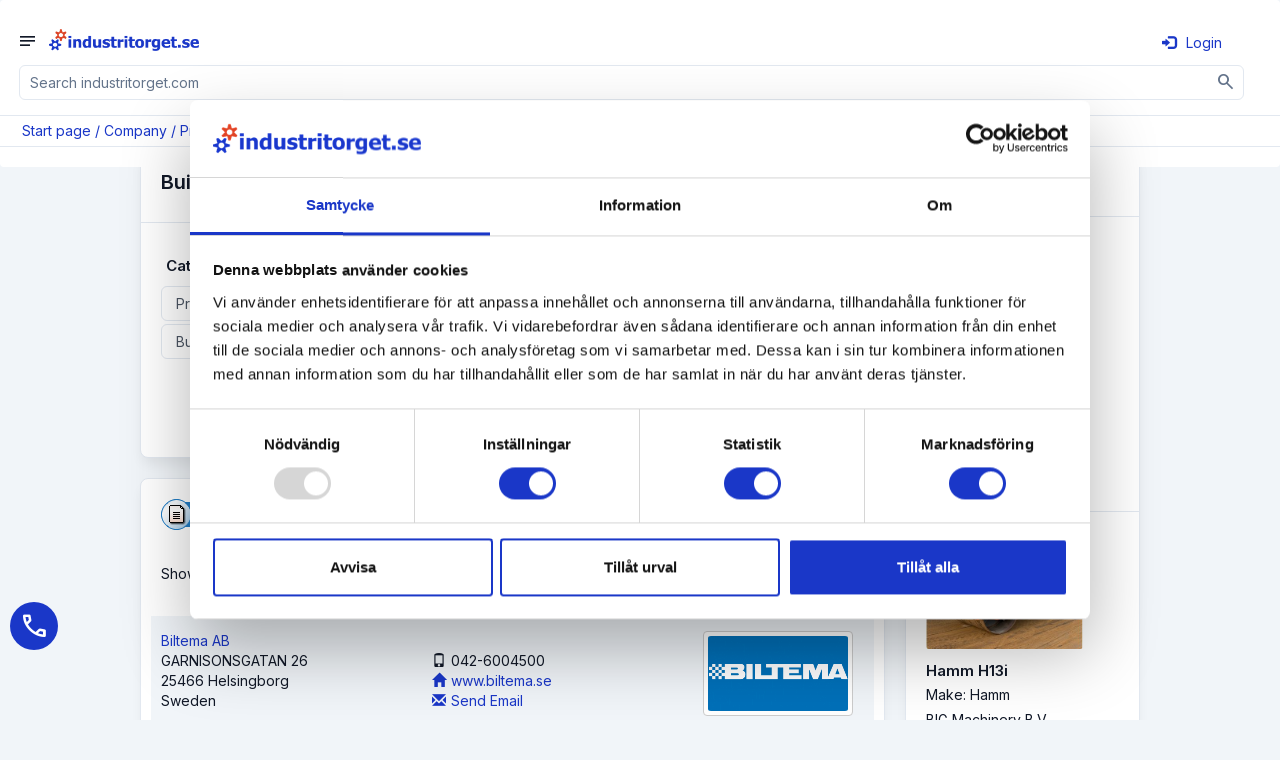

--- FILE ---
content_type: text/html; charset=utf-8
request_url: https://www.industritorget.com/company/list/products/building+commodities/994/1/1026/
body_size: 53450
content:
<!-- http://cache.industritorget.se/API/adcampaigns.aspx?adGroupType=CompanyRight&categoryID=994 -->
<!-- http://cache.industritorget.se/API/adcampaigns.aspx?adGroupType=CompanyTop&categoryID=994 -->
<!-- http://cache.industritorget.se/API/adcampaigns.aspx?adGroupType=CompanyTop&categoryID=994 -->
<!-- http://cache.industritorget.se/API/adcampaigns.aspx?adGroupType=CompanyInline&categoryID=994 -->
<!-- http://cache.industritorget.se/API/PrioritizedCompanies.aspx?PrioritizedCompanyGroupType=1&ExcludeSaleObjectIds=&ReturnCountSmall=0 -->


<!DOCTYPE html PUBLIC "-//W3C//DTD XHTML 1.0 Transitional//EN" "http://www.w3.org/TR/xhtml1/DTD/xhtml1-transitional.dtd">
<html xmlns="http://www.w3.org/1999/xhtml" lang="en">
<head id="Head1">
    <!-- Google Tag Manager -->
    <script>(function(w,d,s,l,i){w[l]=w[l]||[];w[l].push({'gtm.start':
    new Date().getTime(),event:'gtm.js'});var f=d.getElementsByTagName(s)[0],
    j=d.createElement(s),dl=l!='dataLayer'?'&l='+l:'';j.async=true;j.src=
    'https://www.googletagmanager.com/gtm.js?id='+i+dl;f.parentNode.insertBefore(j,f);
    })(window,document,'script','dataLayer','GTM-56HWTPM');</script>
    <!-- End Google Tag Manager -->
    <script type="text/javascript"> (function(c,l,a,r,i,t,y){ c[a]=c[a]||function(){(c[a].q=c[a].q||[]).push(arguments)}; t=l.createElement(r);t.async=1;t.src="https://www.clarity.ms/tag/"+i; y=l.getElementsByTagName(r)[0];y.parentNode.insertBefore(t,y); })(window, document, "clarity", "script", "tgotbj3b0f"); </script>    
    <script type="application/ld+json"> { "@context": "https://schema.org", "@graph": [ { "@type": "Organization", "@id": "https://www.industritorget.se/#organization", "name": "Industritorget Sweden AB", "legalName": "Industritorget Sweden AB", "url": "https://www.industritorget.se/", "logo": "https://media.industritorget.se/Assets/Image/logos/industritorget-2025.png", "foundingDate": "2004-09-04", "vatID": "556665-8844", "taxID": "556665-8844", "description": "Industritorget bedriver Sveriges mest besökta industrisajt och erbjuder ett nätverk där företag kan skapa kontakter och affärsmöjligheter. Tjänster inkluderar annonsering av produkter, förfrågningshantering, nyhetspublicering, rekryteringstjänster och kreditupplysningar. Utöver industritorget.se erbjuder företaget även hemsidor, underhåll av hemsidor, företagsfilm, sociala medier, Google Ads och SEO.", "telephone": "+46-35-260-32-00", "email": "support@industritorget.se", "areaServed": "Sweden", "numberOfEmployees": 21, "keywords": "Marknadsföring, Hemsida, SEO, Google Ads, Maskiner, B2B", "award": [ "Gasell 2024", "UC högsta kreditvärde", "AAA" ], "sameAs": [ "https://www.facebook.com/industritorget/", "https://www.linkedin.com/company/industritorget.se", "https://www.instagram.com/industritorget.se/", "https://www.youtube.com/channel/UCJClPiA5gAWTOtkz_zfAAEQ" ], "contactPoint": [ { "@type": "ContactPoint", "contactType": "customer support", "telephone": "+46-35-260-32-00", "email": "support@industritorget.se", "availableLanguage": ["sv","en"], "areaServed": "SE" }, { "@type": "ContactPoint", "contactType": "sales", "telephone": "+46-35-260-32-15", "contactOption": "Halmstad sales", "availableLanguage": ["sv"], "areaServed": "SE" }, { "@type": "ContactPoint", "contactType": "sales", "telephone": "+46-35-260-32-10", "contactOption": "Göteborg/Stockholm sales", "availableLanguage": ["sv","en"], "areaServed": "SE" }, { "@type": "ContactPoint", "contactType": "technical support", "telephone": "+46-35-260-32-09", "email": "support@industritorget.se", "contactOption": "Systemutveckling", "availableLanguage": ["sv"], "areaServed": "SE" }, { "@type": "ContactPoint", "contactType": "customer success", "telephone": "+46-35-260-32-07", "contactOption": "SEM / kundvård", "availableLanguage": ["sv","en"], "areaServed": "SE" } ], "address": { "@type": "PostalAddress", "streetAddress": "Söndrumsvägen 29", "postalCode": "302 37", "addressLocality": "Halmstad", "addressCountry": "SE" }, "hasPOS": "https://www.industritorget.se/om/industritorget/", "openingHoursSpecification": [ { "@type": "OpeningHoursSpecification", "dayOfWeek": [ "Monday", "Tuesday", "Wednesday", "Thursday", "Friday" ], "opens": "08:00", "closes": "12:00" }, { "@type": "OpeningHoursSpecification", "dayOfWeek": [ "Monday", "Tuesday", "Wednesday", "Thursday", "Friday" ], "opens": "13:00", "closes": "17:00" } ], "founder": { "@type": "Person", "name": "Kenth Ingvar Ahlstedt", "telephone": "+46-708-15-66-50", "jobTitle": "Grundare / Ledning" }, "employee": [ { "@type": "Person", "name": "Leopold Manderhjelm", "jobTitle": "Säljchef Halmstad", "telephone": "+46-35-260-32-15" }, { "@type": "Person", "name": "Linus Nilsson", "jobTitle": "Säljchef Göteborg/Stockholm", "telephone": "+46-35-260-32-10" }, { "@type": "Person", "name": "Anna-Sara Hansen", "jobTitle": "Systemutveckling", "telephone": "+46-35-260-32-09" }, { "@type": "Person", "name": "Erik Manni", "jobTitle": "SEM-Chef / Kundvårds- / Utbildningsansvarig", "telephone": "+46-35-260-32-07" }, { "@type": "Person", "name": "Fabian Meuller", "jobTitle": "SEM-Specialist", "telephone": "+46-35-260-32-21" }, { "@type": "Person", "name": "Victor Lindström", "jobTitle": "Ekonomi- / Administrationschef", "telephone": "+46-35-260-32-25" }, { "@type": "Person", "name": "Ulrika Ahlstedt", "jobTitle": "HR / Ledning", "telephone": "+46-35-260-32-06" } ], "aggregateRating": { "@type": "AggregateRating", "reviewCount": 103 } } ] } </script>
    
        <script src="https://ajax.googleapis.com/ajax/libs/jquery/1.11.1/jquery.min.js"></script>
		<script src='https://www.google.com/recaptcha/api.js?hl=sv'></script>
        <script src='https://media.industritorget.se/Assets/js/imageMapResizer.min.js'></script>
        <script src='https://media.industritorget.se/Assets/js/it.basic.001.js?new=639042953153800371'></script>
        <script type="text/javascript" src='https://media.industritorget.se/Assets/js/it.sticky.002.js?new=639042953153800371'></script>
        <link href='/Assets/css/bootstrap.min.003.css' rel="stylesheet" media="all" />
        <link href="https://fonts.googleapis.com/css2?family=Inter:wght@100;200;300;400;500;600;700;800;900&display=swap" rel="stylesheet">
        <link href="https://fonts.googleapis.com/css2?family=Inter:wght@400&family=Material+Symbols+Outlined" rel="stylesheet" />
        <link href='https://media.industritorget.se/Assets/css/metisMenu.min.001.css' rel="stylesheet" />
        <link href='https://media.industritorget.se/Assets/css/it.003.css?new=639042953153800371' rel="stylesheet" />
        <link href='/Assets/Temp/temp.001.css' rel="stylesheet" />
        <link rel="Shortcut Icon" type="image/png" href='https://media.industritorget.se/Assets/image/icons/favicon_20250930_32x32.png'/>
        

        <meta name="viewport" content="width=device-width; initial-scale=1.0;" />
        
        <script type="text/javascript">
            <!--
	        $(document).ready(function () {
		        var txtSuperSearch = $("[id='txtSuperSearch']");
		        txtSuperSearch.keypress(function (e) {
			        if (e.which == 13) {
				        executeSuperSearch();
				        return false;
			        }
			        return true;
		        });

		        var txtSuperSearchMobile = $("[id='txtSuperSearchMobile']");
		        txtSuperSearchMobile.keypress(function (e) {
			        if (e.which == 13) {
				        executeSuperSearchMobile();
				        return false;
			        }
			        return true;
		        });

		        imageMapResize();        
	        });

	        function executeSuperSearch() {
		        var txtSuperSearch = $("[id='txtSuperSearch']");
		        if (txtSuperSearch.val().length >= 1)
			        document.location = '/search/' + txtSuperSearch.val().replace("%","%25");
	        }

	        function executeSuperSearchMobile() {
		        var txtSuperSearchMobile = $("[id='txtSuperSearchMobile']");
		        if (txtSuperSearchMobile.val().length >= 1)
			        document.location = '/search/' + txtSuperSearchMobile.val().replace("%","%25");
	        }

	        -->
        </script>

        <link href="/Content/AjaxControlToolkit/Styles/Bundle?v=VFy1jDVJYbAvDJsF_f-b3mLB1mAUxQQH7idrqEBSvq41" rel="stylesheet"/>


<!-- OGP Start -->
<meta property="og:type" content="website" />
<meta property="og:url" content="https://www.industritorget.com/company/list/" />
<meta property="og:description" content="All companies listed under Building commodities, Products at industritorget.com" />
<meta property="og:image" content="https://media.industritorget.se/assets/image/share/Company-Search-En-2022-04.jpg" />
<meta property="og:image:secure_url" content="https://media.industritorget.se/assets/image/share/Company-Search-En-2022-04.jpg" />
<meta property="og:image:type" content="jpg" />
<meta property="og:image:width" content="1154" />
<meta property="og:image:height" content="606" />
<!-- OGP Stop -->

    <script> (function(ss,ex){ window.ldfdr=window.ldfdr||function(){(ldfdr._q=ldfdr._q||[]).push([].slice.call(arguments));}; (function(d,s){ fs=d.getElementsByTagName(s)[0]; function ce(src){ var cs=d.createElement(s); cs.src=src; cs.async=1; fs.parentNode.insertBefore(cs,fs); }; ce('https://sc.lfeeder.com/lftracker_v1_'+ss+(ex?'_'+ex:'')+'.js'); })(document,'script'); })('bElvO73V9QE8ZMqj'); </script>
<title>
	Building commodities - industritorget.com
</title><meta name="description" content="All companies listed under Building commodities, Products at industritorget.com" /><meta name="keywords" content="building commodities, products" /></head>
<body>
    <!-- Google Tag Manager (noscript) -->
    <noscript><iframe src="https://www.googletagmanager.com/ns.html?id=GTM-56HWTPM"
    height="0" width="0" style="display:none;visibility:hidden"></iframe></noscript>
    <!-- End Google Tag Manager (noscript) -->

    <form name="form1" method="post" action="/company/list/products/building+commodities/994/1/1026/" onkeypress="javascript:return WebForm_FireDefaultButton(event, 'cphBody_cphMain_filter_btnSearch')" id="form1">
<div>
<input type="hidden" name="__EVENTTARGET" id="__EVENTTARGET" value="" />
<input type="hidden" name="__EVENTARGUMENT" id="__EVENTARGUMENT" value="" />
<input type="hidden" name="__LASTFOCUS" id="__LASTFOCUS" value="" />
<input type="hidden" name="__VIEWSTATE" id="__VIEWSTATE" value="/[base64]/[base64]/[base64]////8PZAUqY3RsMDAkY3RsMDAkY3BoQm9keSRhZElubGluZSRsdkFkQ2FtcGFpZ25zD2dkBR9jdGwwMCRjdGwwMCRsdkJyZWFkQ3J1bWJzTW9iaWxlDxQrAA5kZGRkZGRkPCsABAACBGRkZGYC/////[base64]/C3SPWert66VxfxXoOlKJckl60Q==" />
</div>

<script type="text/javascript">
//<![CDATA[
var theForm = document.forms['form1'];
if (!theForm) {
    theForm = document.form1;
}
function __doPostBack(eventTarget, eventArgument) {
    if (!theForm.onsubmit || (theForm.onsubmit() != false)) {
        theForm.__EVENTTARGET.value = eventTarget;
        theForm.__EVENTARGUMENT.value = eventArgument;
        theForm.submit();
    }
}
//]]>
</script>


<script src="/WebResource.axd?d=WNkQMAw8sWkhe2hSJqfT6yWuZfLH09arhRWgDel-7EErjtO52DBxn5928_KyVtkbt4UDlcpX271qwtZ9AsVLXQcrhkmsh_ibDET_IEYE22c1&amp;t=638901608248157332" type="text/javascript"></script>


<script src="/ScriptResource.axd?d=huR36uzqP1JWiagJZXtX1ijKUHJbHeOs9d5hXbg2mt-_R9lEUcpaFxN4n4wow0uVw2WKTMU33LVP0Tf5GXTpDqIHXuvR5ytoouTOyXp_Gb0Hk4qY03VOq4g4d4i0RpwN_Rz5CMtHnYtcUCyLJ9KAdVd30haaWWKVYQ0H3t9k59Y1&amp;t=5c0e0825" type="text/javascript"></script>
<script src="/ScriptResource.axd?d=1bnKBglFC8as12RAnnxMTcin5O-wA1xq_fCMQgN1GZ6ynd2Xh-IRYFHAzciW6V_WNMVmolKkmRkDJ7k0SnpLyvP10Lht9UVBrdp17B_CpsDhQNVu_gs8u5lnXdMxePFn9pkmcQATpqJZeGE_cwozylzgi4vZtE5NCNstlNrK-SroIIXSLZlu5bogZSmBMhHr0&amp;t=5c0e0825" type="text/javascript"></script>
<script src="/Scripts/AjaxControlToolkit/Bundle?v=wiC3SzLQ5SHhMU4f5TSRUN2I7rTEFaIeHiZ6lUEUocg1" type="text/javascript"></script>
<div>

	<input type="hidden" name="__VIEWSTATEGENERATOR" id="__VIEWSTATEGENERATOR" value="747F4BAD" />
	<input type="hidden" name="__SCROLLPOSITIONX" id="__SCROLLPOSITIONX" value="0" />
	<input type="hidden" name="__SCROLLPOSITIONY" id="__SCROLLPOSITIONY" value="0" />
	<input type="hidden" name="__EVENTVALIDATION" id="__EVENTVALIDATION" value="/wEdAPkDQUhS3gYJoTCRwt6Ms7vf6QRpyTJay4ogo8HoFCJOdwOf1g/QipqDB+OJBPpUynFpVAb7dX4ZLDwO66CXft5L2m1Jd97rqjxtQ3k2i5zyZPjQUdsOPeQitf5BOwhp1PHJslwNzdtJZdc55mP2alkwENHY39ctRnIwSu9VXQqXnGAtCzkxRKgJ+BXSOygniCoK/iFcLe6QPnIacdTMqy1BTZSUV+pMlv7T85KH322KYAjjfNErLjZ44pdu4lqtkwUWBHd9gqFNweNCBr5Ymnq3YvmkKarRLBLRtCsht3t/Y5PRL0gK69u1P5LYrX6rv+Zrei8MTty10f7u5Sx618piULbgkzN/MYVah6IM0bzGRy+H/1FKznsrUG8mfyEhFsscYrrT+6YiT1I05IoJ2AI/z3EtnG4UdpPHVMAmhovMSjz1K1Hj+oIjf89YF8Lq94I9QSQN005zJOs3tmNoU6wDzoSE7pjLzLhNsXdR+ZAMgDQwps4517ZtcWzDkbbOFNUjnnoyEkyBjtskd0mAz4vTfT3UwvomnnlOu13+9/fedaTDx2uNtLKBvmjXRpXHPS/+rH8nI7v1EZtVccqXTcfhe1sjz8OPmPa6RIk/7Av0BzyLyTXzVLlD63QAHVX7/+365ea6juzHkVev66442YZqLaxKSRWJWCXfOka7ADcZ7UPlOAtfUlhllL+wz2yCt9IqLMCvl0i0dPYWAgRKVTO94LxmsrvNho3rHGv919w0paT4/4PTQrNN+om0JI3luvmigz8cFieW7zjgSJFUpvdOj/feRVTG0/IGq/r6efqYI/d/[base64]/4tl8IZxQi4RPRkQo6vDxjAXh6eXort3QXIMrw5TmW3eGTEHo3zM819tR+oMfMmnCP0mS0fz6srr0mTtWWST3W+6eg/nlEGCXRftvwNk5NteCvm/4Zexk3b0RXz+wFGX97uf8K4ggHLJimuz//8yZj1ncfwAoCav3wZcV+4Y/BsonnbyZ+ccvQpTBEyObopYN5mOf4chy0DSPFsUR7gRV/wcq6vGMYjZ3OqdnXHsffMZtZm5lNlHG3sxTfs0LLdZvRg3WLSARvsRE9OGd+eYR8oVQA4gERzuerJzy+aF/2YwH25OW2DB+LsEdvxumcVIeQO/b4E0wQtlUYyTTyTieBZSv9Jju2EcPjvy3WnKawhcFMW8ZDxqKNkA+YbTE0QEV+pA3IyaXUD81aTAvglknUEa959M7RCpcOY+idIPjvidvTBY6JV3dhgYMhkzt2c8Lvqc4Z6P1Y5XzdrI+07QZ2KbpHnpLbCcKu3dxDiKL3O+5+gDVCRVNo06ledjCKah+yVikh93H6/tOJ91gvzXRPj2sfcUdtlVYRnFVwlJy7KzuYb2OTcsQWCCdWzRF6S9/Oyifv1NuNa9pxWmr2aaeJAU2gdxce2bXpIEvNKf+TxhpVRGStCrzxpA/B8hiYzDkho5r8GeRVnyQrYwKRVd97/HEuZcpm9a4D34rgNekgn329BZx5VhXlqV/qjgykhkIP+vpZSZTo0OewSFqsuzko0kDA8ozC9QD39io63sI3lBBj1VLUgeq/[base64]/iGP+HXSpE90KbSqCJFktSJ5U8fEkoKala8DT3KPpAZSwCXrQ+4EqmJ7NUEstv3yBNhdZwdRWhFcAZKqur+c6KEqr9PN2klyZo4onnZLGZX7WjzIGDmrwkQZkjat80t5e88Piqpc2WVZgA+D+/[base64]/eW9pql09pwmnxSAybpWBqIswuu/X/7Wa2evQZf4pA2KaZzk82Shfp+uYz9lFLAkgnBPwirmgLizaNyiphfQarDkW4EC+ecwTdXmK5Hfu/68H8RoWZqw5kNjiWG63BvuSBghoCkEMq9khgACAASm9RCxDGHbxr/misvCzPrA34KM5sBn4h8MH9L55mDHvRrJOjaZWlqem1WRc/FfrJqKaTZzK04eLERSkgARXOY9eHZH0CNI8aVIXdw27IzYzYUIz3rgs0OfQq+pGP/0Zid1LWrUjrqbdhGL9GaPiF5hmc5BFQLy+/YkXwLQb4mZYvbo0rvaceN+I10cHQFJMqT//ifTCNbJqo7WtGO2XdXXDg3tew78pS3YUfhvCM1qXT4fVRUTtdB5ZuxyZCcWBdWJafUitVYrm+79Mb2ymgoaXMgmnAAksn7t5bSCZ8Bx4ru4RNMs2G+N9nTv4kEjkggwGIFiMJWzC9uRbhZrO4rnl3rVEj6je758tdMkIAoWQ0/yxsQ84aAvVqi9C/[base64]/sKIL/g+MzAb7jojIt1l6HE0XAYIISP0vHY/P3lt0vqVUO+wac4RAg53kHIJQyxhF4D3udoUIXOCu//J+ArmZuK1nUdWdwqBuxuytY/wcIJ9wDgoct5Qm4OiP5no/D62tA3C+lvGDukOYZuhdTGvFX2IrjHcywVZQ5EOmOAroxTF1QFaZUY8Vcmwub68d/ECoq0117MuEk0qxblr4+FmrwxRAg4/2WE8uGlDV3V1b7g2gYR1UrZr20UBkBefiROw0+nJy8dEUCy9A04D7rrXuRGtExLR4OTUCPY/NGsUlAR/KYgFgtGaCx5nCCoAVUq47Xh4pr16rkaE9KbooCsDmjySIcMz6kK4RiviCNpIRLqoKLy3XGNjKfSghrKLBKKPDh/+yd2iTfg3LDOwO9zp0WUnQlPQuUt27cS3yfV7f8tfcAhgqG019pSx79Gkgi08IVqQS+oUFMxcaZgquQ49LF03o2bWVkwg0vzk6DNskaB/UQpSSI30C24fcs+fqe+/De41THkofTdXn/wND9nHEGI+yLxF5AyuS8FTgbzRfVfF3vsnmdCrrR76bMSHsNlhehWYaekZhBuU57YO/M04xShG5pVVCtCy3L55lONUJfRjVceaRiQs8rAjMgXX3EhbV4y6M5Q9q0w4EbTJWRyVzjHPpN+5E5lhOeMf/xuti4bD8Z273yoxF3BlaCuCNa/[base64]/oXpUiSwhRmAJHCayXRa4maalTJ+ktoKebPFADgSrx3rSEyeR7lpDLgI4LSvLv6vXR/+kEEuOZCu4Mg8z9FcIzbptgC8bDF/RCvDdMHtYwcNOSuS4Nxf4xOqDiBebyA6yaL+7Dd65qOSlIcvNZRHddFGZIb+6BR2vUkljB+ssR+7daCRgmG/uyZzKWxbSJi1No6Ro4V7JCWeJ+mDNIcx2tqMSzPOm4BGh6fakPx4ocMvHVsNjxHHDx82EIC3Csqs5iitwOpFdrc3X/UC+XfYJjArMGJ25+iCE3mzXTcRu5MqgCM5CsraPo8GTW6HWBp3DHzhg9YqRv6Ui13In+kNI8udKFyeOBYbxs6GQiBfRy0uRV6kfJUAmgol0r8QqyAuV0T2h6rG3bFjBckG2tQSeILZqvxgu0uz0iNltan/TEpMj9KpKxSkM5EEn0udFMHpvpvSppyx2b3dezjO7twjsjSPnVE2jQtA/ZBfLnXBvWlmUA29/oGcUjCLvKnEjK3r9iQY4GJB+ZnYlOneX7706eggjpKgOMiKeu72Cy7v6VrSbea3oAhE0sDu/ajbqq1KrgInmxQjP0OwLWQ4gumNTFDbqyfqfXjQBUc8IVTEIUooGT0rIWejJa9DDtQlpbdrBgVYcJYvrL5q3lc99UmR/[base64]/EMdNN8giQH2dHzUzXBiXZ4RVCxWHjG78Ftqv2NAOJEZM9mJXysAEApiamJ3c99UbSF0NKcIOd9TrSRMs8ZV04iPT3U4Ed6BJ3yYtkhaNlhz2h3rNzzTM/vP1jLLUyYZ/FMl6A1klHa7vSRYXe2Wbw92RvU+boSqhI/Xm8GUqBBjsUISXka5adOvrEpYYh1yojrCcDiU9qkQKY3OZp2uY4S50afvVxHMkbJebDeefBJJiWChI52/cejl9p6p6oNc/iWJNQ0T1OFiuN5IpIoDS0bfjs/rRN+Puxnjq/5BQ9wked5mPX+VMIRkbblHPipNLfZ4nZL1wsvRiFFvNuSZFVrbkz6QpPC3Mw29rUd9tpvR5sM+Adcq/t6IqO91Lz5jXX/e3JgTaq7NQb9sWa5gljowcdr91p49fGolwExyL33Y3e4JzdedLOP1g4JP7Qqi1oL5SuVCGIYZ3jkDw4aL5x0jgfDPuGD/uubIrA/lbPFLLGEoiHEVKWZ3taJWmh144f8NqpReaMQGx3GOaGmQKeAHiWjstOdmy25fTFnV4ejLcK0ioxfZEOnskx9ArOEoajC2lUX9jy0jnkusjVKm/DdzilpYE4bI+wNDaB6TRlPF4OQJxP+NSRyjfzdYdLHcvBUaWSIRAvZp1jDJrhXRjbzHYT7Lr8KTUTHbOO7P/y9gNCVNx6dBd6O3QcZMIIWlaUiVzQ3fW7ANF0gQLy2RTeU4/iMQxu7D/jH6OTfq6xwQcftrPgP/DSFmK0jtJ0hJwtHdfUefKXkCd2lbB9dtg45MfPjY3sjufKADgXl1/DpTvpsAHQBEBSf33f2Om+HxRqZpgFti6H1nitdLsqFTLQYv0LNldHInzvt+3SgJ5K7/+McHCzSrqXlcPyG1u+1wVj0+ED7KPMdV6Pv6fW0Asuy1oxr1bdLeAEJw6LWIpFTzuBv9ObeaGyXqSx2RercuZ4khV0ZqUVuScvz2CkWSFVaoymUWlHqRvmEzKxQ7rdI2QIZD1CCLg3rlkyVWpBa/bnDIgi+Q/2dLumytyZtQyI+RxPvSKUrrqlHWpsL5x6vjsxHE1t0xR7ajCcN4kB/gzJs5zPI63VKAgskxSzUdqecTo7vgqcWq+b9v6pR96tk9A00+PbsW8ZwrlMa2sA1OAYpg02nO3Dq4uQFWgQQcVKKFMpJylU2Q64ITIznhGN0idSVEn1+uzWirzHMzRrHkldIQIDib3HW2J8og5pGZMwC5ST3D1Tt0MjHqBDAV/rn92p3vzU7sM4Ur/SO5qgQedmyPWmNx0ZugLVtd8betoO7IcCwkmyc8seYKuDSu2QpShbeTxJPJ3wMRx0ZsXj82jXOKgGJ1bEAi+oqbhPScVYNd4bRmgSrKAoT6nemt1uEAr2uVhhbRRqqXWKdm1/gikFAgZiFMYsMr2swxD71P3fsDht/MzxX9eR/h7wO6bvYCY7yWwhSCvSG0Bz7OHoOxca9N4ezCK3mJVNMzBCURZnLUF9NSf1hgCANaA2XjnK0bPQzQISORDJKPKgpm4MEAxMqgszsNy4xFJ1i519Mvx+Qb06BBHIrcRxSkGxOziTAOF48XzcKGSQsSvkiW/ZZm+2axdBXRJ9OKyKum2Kxjny1WYjdHqbousLeHEt4813X7pe5i/5crTUMB7X63DJGKV3fj17hGwb1XwNaQmLl8P9HvTPId0Uqu/3iNs3SFMv4pLNUTbG49KZH2+wx+V+rxhXwA+/eXWy/+gXcg4+an5rgxOVLvRR8zaMRCw2LHcauEIjUB8e6d1fOtKhQIqWIaaqv09gHLADjjDsipwhtXawvOjSjhNySIVINsx2jtZvpKFwjrIZImv/CBJ5EtvPncXsiiBWkM+p+WIOqMzvE/V30vtiXNI7E1gZ0LWPh+bndNulCLahoIrw9/S0FmTNLknXFtMackuGdmifNjgvmsl8UJfvcD0btNSryoaeHq5lRGMJyALQ5p+EA6aAgvCO1Gg30jutazOyrXlgQ5x8I6CGikfto2u43pbOF/9m04XqxwjbZtn9FrvMQKV8e2L+/mdklU8xT0UGKw+i0/iX3j1MoIoBNu993Qy7imSv/zd3oIxBv4SvwcA4/di1ucGx3VATtS1xEg3DpolKThushQrL2B91dgyFcMb+ZgiiAK4nnoDbDN4A61kEs1PWmo6u/OSrpogL/ZByydLSzWfJBFaXLr4PHbCXqVsEGMMzniDojjl8bLOPFgu8YisT7rqOOhTJHjwNxCJ/BSzpOb+9C3eSxJi9wosAxwgJRjamZPh7lG/9ztKjWM23lM9El0iVV/8+L+MmwIFf28WrTv6ECnfLL7QheZpgIUvvTjpdQ09q00aBbTKW9YILxc4VCmTDIglTsMxXd6H39RR5j/QxecT1bFPtQJem0vBy2mFSx8S1YLm4pmHXgdj016PGT9PJmCrkkV2p21h5/jV64JQnpjn+hnE5NL//mr8CNpzo/5drmquwdnbRFgQPFPukTln+f1QMWq+SdPzosdcZ0/6puJn4gqOhZUJcJpsVbAK8GDLbwTw7QAzwF9dXCjk0gmofg+N2zlgO7FUAuKHPz2imRRwNQvVwt1WVFu+BIepBE7KdScbASLBBWYX8kiK0gTxGX1QC340DvbkbVxUM3ADbr9tfX1Zjsu8FGJTfSdfmcLh6Jgh002wvG0Aqnww1XZ5Wc/w7EfK22+3KNDnaQUHe7VCuUfI3juk8pYloOdX8vVViN6/iMwrjhhNvolStrAl6gkCWk6T/hAM2V5neSnWzGSjJGm7hirHQfDc0v7Jo9ZfBGUj0j0+gdSLLOCcpRHAhYS+aFkrdc/vd4+fPxLtlA4vSlzYNoZsiae++05O+FRnTvlxCG5svrzadZx1IXPh6lEY7LbGUWt6RMy5NBHUXyZBnkUk6kc/t3xnV+tzHuGsb6IFWP+iR6y0fmsw/Vy7kclTLKwYVpEyshBUkuJKTKI4Ch0hj23iW9RyTLUWbLyn4PbQ725QT27ksfhe2iT7H9yQ3hCDaf+UxzifQCP5j1PwwD0rRILSqRE/Z9uhGndoGaEvp1aV3jrRnV4pNKUcWTw61dwV2EySMj6knb+sxSLZH+RLkdKtBUjxTZuEsfP7PIwyqCNKCqCT6d5T1uyWozvmXar7OYhQ/Ar8qhiNLhTXyzvdtaouupCKQDhJbuPPn98liBt1q5sPizI3NdPBa9oUj/adk6rRv2v27tNQdNNt75NcvHRRBEyoucfyOwHbyJcqqVDm/XK/cxiXv7Mw0g1yDP8jhQNBuyHNyo0m2BHmAY+CjPj1jcF7viShCQ9faphG0O5GBIhYI2RFPVh37BlHjWjXY6dYjrZWTZlGDZrZXQKwNWPzrDkKHuvnwPssGT5dPHSUAu9jvHoKx/chyvWAsGNaCS+3TOQNCylORGmmjUHnY/AKNy56m3W/xpR/tfIKVXrTdQIUnl0NSs/W1sMneATqDvbN7Ja2wp86UCHmJw+6jezDoYyTofN54jU2dd1XqUEjBTz1Bt87j84vqg4dV2mcpNhEQ/9JdraEkb/Qyu8BnscLxeM0BQqI/uG5/X1rE4Dm3EcOZIyqIivN+/Rxw0qsiDvVLLewBMd6q2L54YdF2MxiwfrmA8+MftPxNB/YRGBbwY6FgHgoshbAB/fLp2LOt/4AzI4EoYFmA+aimT9J3ZYXxpJwTHJypOu5VBV/znGMurQ3fRWRas7EPWjd1lAw2cm7ctpQYuCT91BCm7biylu/66RjVPkm7NM5eLCyH3Rp0Rks3T1TdLWMM4N/QJe1gwjV+nMmVKtS4+seexWBxjibQ5Lxm+KNfvIGmOzpCctfTkD8+AmpXQb9Qo22EXQ7WrXY8qF8v9Bn6Fh2wrY/fyZW/0IGEHvMsr6HvQsF4BPZOpSEwJsC8nkbeV6vXLYU29nQ0N97J8vrpSSIl0KHDaBh+uq7ZdsOF5byDnRuNbapHk+TweYbYoozNRGzVJ9FBQ7dYkqjZGRWeOGxjdTDfUZ8rz32FgFtsickFig6Uhg+ya20aNGuEtsYC8g0P7g8KyrbWxm6dVcTU4/RLybvzLXNYiyRsP4DYQYdnBslYtxtb/tfZoqyVygQBAHKKLlfH8MIf+EkZm4mbxk5cXD0oddMafIauSJqrvlNkN2dQ+FwVBTWeNEjD/Cf6aJi5r4pOgKAkoI6sNXKLofSmvwP3qr54Ih8nh0w9S268T+0vXFpxq2uEvjbdUl8GHi4STL67d1g1+1gFWvmKPSXK1eIOAfOWSjBIScgIc+2usvwguNK0+1GQ47UT3dI591puRDFLiLReTvc3sEwTA8iYGBUarbD/7XFzTLESdt4ZEVCpyEbpoCJhpAbdUqHFJfD1fuzFRfGbdWcJFl+XIicY1eurl/bfW4nINL0rQyV0C33QqMolLXsjJR3/G8sMgfT9Vwq2EntjcXzVQKMlZ+WvKkU3qQdxU/qF8/qIQ6gSoXdKO76bp0eApy2H5vlkdTYWBVV9KMTNDRxD1q8l69tmgOz0/FM52YZkrynYWyyCicbLZkTdLvopqKsZYEqKJRsJsKZg+TAlu+zaTrn10aDW5mNt/nkXwrtE08chYXpSnGNjazN0+wojZcBNie5dvO3a9YwMmr7mC9A7ny5jRoacPps1DfmdRHeOHAit5/T3lPGtMAjaT4lxF7jTed1x/6Rzx94rWMmL2OTahvBG2d0q8OZeq2EUM+BYvqOlA9kZ2r4hgW/dMLO9i0zIRivCveK/Zs62VVZBPW6fa9tvjZ5XHEpgZtFhit1T39Gl4qQuihO9hNgSv6S8BUGOe9qBHCSs1yMns0DDS7009E//vPJ47dlsfXLHwpKJv4dej2sLdDo32FoCtAp6UvCei8s9gVfrPwYr2QHu0cCv1V5I9qJxN/U+OXRaCULQgHO0amaFiv9GJr+QuqrSyebwneHqpE1IFKzyWfXsC0uBo9FK/S0jwWg4Bd0+6Xbbnorhui2iAydbI54/fOgidRFnIymOqQPB3Cv36uYDiOaXNlQLawKcIAMmgUNET0qAe/6VIIwZtPM1MrL+QErsy0ob4B1MYnffIxGx9CWrkowiQUgxGCEH2PRr5UdNfB+g+hhnONeNpUjMXFnrNvOYhi51ai3I4jMgUd3PsEf/[base64]/WkFvH9bbTASXbyeGNvFJH4htwkD879zbTcpAr2rk2zp4F1wfzDA9QfCLwoCVNPKmCsWkVNdPj2gCqbSLfFTzd9xISG/wpBxSKfTK+//byrTAlrbUVGakB4Mik7ZkwPJS2jPy4Gu2ADbPmoIrSSfvFTGZXYejb76iXDIFUD5lvAgu6AUYHiRs4z+K7v4GujVMvAztcT60W+sTm/bBgPYguYv0cE5Xq41owtiu5Q1YiR5u+ydIBmiOHhPNQTpj9A1T/mxbvXrB+yzj2+Iw7wHVijOjPfeUC0IKQ4EAF" />
</div>
        <div id="fullpage-overlay" class="fullpage-overlay hidden"></div>
        
        <script type="text/javascript">
//<![CDATA[
Sys.WebForms.PageRequestManager._initialize('ctl00$ctl00$tsmBase', 'form1', [], [], [], 90, 'ctl00$ctl00');
//]]>
</script>


        
        <div class="bg-white" align="center">
            <div class="container">
                <div class="row hidden-md hidden-sm hidden-xs">
                    <div class="col-lg-10 col-xs-12">
                        <div class="it-head">
                            <div class="row hidden-xs hidden-print">
                                <div class="col-sm-12 campaign-top" align="center">
                                    


                                </div>
                            </div>
                        </div>
                    </div>
                </div>
                <div class="row hidden-xs hidden-sm hidden-md">
                    <div class="col-sm-10 col-xs-12">
                        <div class="it-header">
                            <div class="row">
                                <div class="col-sm-12 col-xs-12">
                                    <div class="row">
                                        <div class="col-md-4 col-sm-4 it-header-col it-header-col-1" align="left">
                                            <div class="it-header-col-content">
                                                <div class="logo-and-tag-block">
	                                                <div class="row">
		                                                <div class="col-sm-12 col-xs-12">
									                        <div class="it-logo">
										                        <a href="/"><img src="https://media.industritorget.se/Assets/Image/logos/industritorget-2025.png" class="img-responsive inline industritorget-logo" alt="Industritorget.se logo" width="360" height="60" /></a>
                                                                
									                        </div>
		                                                </div>
	                                                </div>
                                                </div>
                                                <!--
                                                <div class="google-partner-block">
                                                    <a href="https://www.google.com/partners/agency?id=5238661802" target="_blank">
                                                        <img src="https://www.gstatic.com/partners/badge/images/2022/PartnerBadgeClickable.svg" class="google-partner"/>
                                                    </a>
                                                </div>
                                                -->
                                            </div>
                                        </div>
                                        <div class="col-sm-4 col-xs-12 it-header-col it-header-col-2">
                                            <div class="it-header-col-content">
                                                <div class="input-group input-group-supersearch">
                                                    <input name="ctl00$ctl00$txtSuperSearch" type="text" id="txtSuperSearch" class="form-control" placeholder="Search industritorget.com" />
                                                    <div class="input-group-btn btn btn-primary"><a href="#" onclick="javascript:executeSuperSearch();return false;" aria-label="Sök" ><img src="https://media.industritorget.se/Assets/Image/Icons/search-wob.gif" width="24" height="24" /></a></div>
                                                </div>
								                <div class="supersearch-detailed"><a href="/public-supersearch-detailed/">Detailed search</a></div>
                                            </div>
                                        </div>
                                        <div class="col-md-4 col-sm-4 it-header-col it-header-col-3 hidden-print" align="right">
                                            <div class="it-header-col-content">
                                                <div align="left" class="google-partner-block-xs inline-block hidden-print hidden-sm hidden-md hidden-lg">
                                                    <a href="https://www.google.com/partners/agency?id=5238661802" target="_blank">
                                                        <img src="https://www.gstatic.com/partners/badge/images/2022/PartnerBadgeClickable.svg" class="google-partner"/>
                                                    </a>
                                                </div>
                                                <div align="right" class="inline-block float-right">
                                                    <div class="spacer-double hidden-lg hidden-md hidden-sm"></div>
                                                    <div class="it-header-language">
                                                        <a href="#" class="dropdown-toggle" type="button" id="ddLanguage" data-toggle="dropdown" aria-expanded="True"><img id="imgSelectedLanguage" src="https://media.industritorget.se/Assets/image/icons/gb.png" style="border-width:0px;" /><span class="caret"></span></a>
                                                        <ul class="dropdown-menu dropdown-menu-left" role="menu" aria-labelledby="imgSelectedLanguage">
                                                            <li>
                                                                <a href="https://www.industritorget.se"><img src="https://media.industritorget.se/Assets/image/icons/se.png" border="0"/></a>
                                                            </li>
                                                            <li>
                                                                <a href="https://www.industritorget.com"><img src="https://media.industritorget.se/Assets/image/icons/gb.png" border="0"/></a>
                                                            </li>
                                                        </ul>
                                                    </div>
                                                    <div id="ToolsLogin" class="login-top" align="right">
                                                        <div id="pnlTopLogIn">
	
                                                            <div class="login-button">
                                                                <a href="/login/"><span class="glyphicon glyphicon-log-in" aria-hidden="True">
                                                                </span>Login</a>
                                                            </div>
                                                        
</div>
                                                    </div>
                                                </div>
                                                <div class="spacer-narrow hidden-sm">
                                                </div>
                                                <div class="spacer-double hidden-lg hidden-md">
                                                </div>
                                            </div>
                                        </div>
                                    </div>
                                </div>
                            </div>
                        </div>
                    </div>
                    <div class="col-lg-2 hidden-md hidden-sm hidden-xs it-header-extra" align="left"><a id="hlBecomeMember" class="btn btn-success-variant" href="/about/membership/register/">Become member</a></div>
                </div>
            </div>
        </div>
        <div id="navbarWithShadow" class="">
		    <div id="nbTopMenu" class="navbar navbar-inverse navbar-public" role="navigation">
                <div class="hidden-lg navbar-mobile">
                    <div class="row hidden-sm hidden-xs hidden-print">
                        <div class="col-sm-12 campaign-top" align="center">
                            
                            


                            
                        </div>
                    </div>
                    <div class="row">
                        <div class="col-lg-10 col-xs-12">
			                <div id="navbar-header-mobile" class="navbar-header hidden-lg">
                                <div class="row">
                                    <div class="col-xs-8">
				                        <button id="nav-toggle-collapse" class="navbar-toggle collapsed" data-target="#navbarTop" data-toggle="collapse"
					                        type="button">
					                        <span class="sr-only">Toggle navigation</span> <span id="collapse-symbol" class="material-symbols-outlined">notes</span>
				                        </button>
				                        <a class="navbar-brand" href="/Default.aspx"><img src="https://media.industritorget.se/Assets/Image/logos/industritorget-2025.png" class="img-responsive inline industritorget-logo" alt="Industritorget.se logo" /></a>
                                    </div>
                                    <div class="col-xs-4" align="right">
                                        
                                        <div id="pnlMobileLogIn">
	
                                            <div class="login-button">
                                                <a href="/login/"><span class="glyphicon glyphicon-log-in" aria-hidden="True">
                                                </span>Login</a>
                                            </div>
                                        
</div>
                                    </div>
                                </div>
                                <div class="input-group input-group-supersearch input-group-mobile hidden-lg">
                                    <input name="ctl00$ctl00$txtSuperSearchMobile" type="text" id="txtSuperSearchMobile" class="form-control" placeholder="Search industritorget.com" />
                                    <div class="input-group-btn" align="center"><a href="#" onclick="javascript:executeSuperSearchMobile();return false;" aria-label="Sök" class="btn"><span class="material-symbols-outlined">search</span></a></div>
                                </div>
			                </div>
			                <div id="navbarTop" class="navbar-collapse collapse">
					            <div class="row hidden-md hidden-sm hidden-xs navbar-row"><div class="col-xs-12"><ul class="nav navbar-nav"><div class="navbar-group"><li class="navbar-lvl-1 active " id="pub-company" title=""><a href="/company/list/"><span class="material-symbols-outlined">account_balance</span>Company</a></li><li class="navbar-lvl-1 " id="pub-rfqs-form" title=""><a href="/rfq/"><span class="material-symbols-outlined">concierge</span>Rfq</a></li><li class="navbar-lvl-1 " id="about-shipping" title=""><a href="/about/shipping/"><span class="material-symbols-outlined">delivery_truck_speed</span>Book shipping</a></li><li class="navbar-lvl-1 " id="pub-saleobject" title=""><a href="/object/list/1/1024/?query.where.saleobjectcustomattributetype.isauction.equal.bool=False#result"><span class="material-symbols-outlined">storefront</span>Buy & Sell</a></li><li class="navbar-lvl-1 " id="pub-offer" title=""><a href="/offers/"><span class="material-symbols-outlined">approval_delegation</span>Offers</a></li><li class="navbar-lvl-1 " id="pub-jobad" title=""><a href="/jobads/list/"><span class="material-symbols-outlined">group_add</span>Job ads</a></li><li class="navbar-lvl-1 " id="public-about" title=""><a href="/become-member/"><span class="material-symbols-outlined">edit_square</span>Become member</a></li><li class="navbar-lvl-1 " id="pub-login" title=""><a href="/login/"><span class="material-symbols-outlined">person</span>My account</a></li><li class="navbar-lvl-1 " id="webagency" title=""><a href="https://webbyra.industritorget.se" target="_blank"><span class="material-symbols-outlined">diamond_shine</span>Visit our web agency</a></li><li class="dropdown dropdown-flags hidden-lg dropdown-right" id="start-flags" title=""><a href="#" class="dropdown-toggle" data-toggle="dropdown" role="button" aria-haspopup="true" aria-expanded="false"><nobr><img src="https://media.industritorget.se/Assets/image/icons/gb.png" border="0"/>English</nobr></a><ul class="dropdown-menu dropdown-flags hidden-lg"><li><a href="https://www.industritorget.se"navbar-flag><img src="https://media.industritorget.se/Assets/image/icons/se.png" border="0"/>Swedish</a></li></ul></li></div><div class="navbar-group"><div class="container"><div class="row subnav-row"><div class="col-xs-12 subnav-col"><div class="tab-content"><div class="tab-pane active" id="subnav-pub-company"><ul class="nav navbar-nav subnav"><li class="navbar-lvl-2 active" id="pub-company-pub-company-list" title=""><a href="/company/list/"><span class="material-symbols-outlined">account_balance</span>Company</a></li><li class="navbar-lvl-2 " id="pub-company-pub-company-categories" title=""><a href="/company/categories/"><span class="material-symbols-outlined">assignment</span>Directory A-Z</a></li><li class="navbar-lvl-2 " id="pub-company-pub-company-agents" title=""><a href="/company/agents/list/"><span class="material-symbols-outlined">handshake</span>Agents</a></li><li class="navbar-lvl-2 " id="pub-company-pub-company-register" title=""><a href="/company/register/"><span class="material-symbols-outlined">contract_edit</span>Register basic info for free</a></li></ul></div></div></div></div></div></ul></div></div>
					             <div class="row hidden-lg"><ul id="navTop" class="nav navbar-nav"><li class="active navbar-lvl-1"><a href="/company/list/"><span class="material-symbols-outlined">account_balance</span>Company<span class="glyphicon arrow dropdown-menu-toggle"/></a><ul class="nav navbar-nav navbar-sub collapse"><li class="active"><a href="/company/list/"><span class="material-symbols-outlined">account_balance</span>Company</a></li><li class=""><a href="/company/categories/"><span class="material-symbols-outlined">assignment</span>Directory A-Z</a></li><li class=""><a href="/company/agents/list/"><span class="material-symbols-outlined">handshake</span>Agents</a></li><li class=""><a href="/company/register/"><span class="material-symbols-outlined">contract_edit</span>Register basic info for free</a></li></ul></li><li class=" navbar-lvl-1"><a href="/rfq/"><span class="material-symbols-outlined">concierge</span>Rfq</a></li><li class=" navbar-lvl-1"><a href="/about/shipping/"><span class="material-symbols-outlined">delivery_truck_speed</span>Book shipping</a></li><li class=" navbar-lvl-1"><a href="/object/list/1/1024/?query.where.saleobjectcustomattributetype.isauction.equal.bool=False#result"><span class="material-symbols-outlined">storefront</span>Buy & Sell<span class="glyphicon arrow dropdown-menu-toggle"/></a><ul class="nav navbar-nav navbar-sub collapse"><li class=""><a href="/object/list/products/8/1/1026/?query.where.saleobjectcustomattributetype.isauction.equal.bool=False#result"><span class="material-symbols-outlined">deployed_code</span>Products</a></li><li class=""><a href="/object/list/industrial+machinery/9/1/1026/?query.where.saleobjectcustomattributetype.isauction.equal.bool=False#result"><span class="material-symbols-outlined">precision_manufacturing</span>Industrial Machinery</a></li><li class=""><a href="/object/list/forklift+truck/6/1/1026/?query.where.saleobjectcustomattributetype.isauction.equal.bool=False#result"><span class="material-symbols-outlined">forklift</span>Forklift Truck</a></li><li class=""><a href="/object/list/construction+machinery/8445/1/1026/?query.where.saleobjectcustomattributetype.isauction.equal.bool=False#result"><span class="material-symbols-outlined">front_loader</span>Construction Machinery</a></li><li class=""><a href="/object/list/1/1024/?query.where.saleobjectcustomattributetype.isauction.equal.bool=True#result"><span class="material-symbols-outlined">gavel</span>Auction objects</a></li><li class=""><a href="/object/categories/"><span class="material-symbols-outlined">assignment</span>Directory A-Z</a></li></ul></li><li class=" navbar-lvl-1"><a href="/offers/"><span class="material-symbols-outlined">approval_delegation</span>Offers<span class="glyphicon arrow dropdown-menu-toggle"/></a><ul class="nav navbar-nav navbar-sub collapse"><li class=""><a href="/offers/"><span class="material-symbols-outlined">approval_delegation</span>View current offers</a></li><li class=""><a href="/offers/create-offer/"><span class="material-symbols-outlined">add_box</span>Create offer</a></li><li class=""><a href="/offers/email-subscription/"><span class="material-symbols-outlined">mark_email_read</span>Subscribe to offers</a></li></ul></li><li class=" navbar-lvl-1"><a href="/jobads/list/"><span class="material-symbols-outlined">group_add</span>Job ads<span class="glyphicon arrow dropdown-menu-toggle"/></a><ul class="nav navbar-nav navbar-sub collapse"><li class=""><a href="/jobads/list/"><span class="material-symbols-outlined">group_add</span>Search for jobs</a></li><li class=""><a href="/jobads/categories/"><span class="material-symbols-outlined">assignment</span>Directory A-Z</a></li></ul></li><li class=" navbar-lvl-1"><a href="/become-member/"><span class="material-symbols-outlined">edit_square</span>Become member<span class="glyphicon arrow dropdown-menu-toggle"/></a><ul class="nav navbar-nav navbar-sub collapse"><li class=""><a href="/become-member/"><span class="material-symbols-outlined">edit_square</span>Become member</a></li><li class=""><a href="/become-member/features-logged-in/"><span class="material-symbols-outlined">playlist_add_check</span>Features when you're logged in</a></li><li class=""><a href="/become-member/references/"><span class="material-symbols-outlined">auto_read_play</span>References</a></li></ul></li><li class=" navbar-lvl-1"><a href="/login/"><span class="material-symbols-outlined">person</span>My account</a></li><li class=" navbar-lvl-1"><a href="https://webbyra.industritorget.se" target="_blank"><span class="material-symbols-outlined">diamond_shine</span>Visit our web agency</a></li><li class=" navbar-lvl-1"><a href="#"><nobr><img src="https://media.industritorget.se/Assets/image/icons/gb.png" border="0"/>English</nobr><span class="glyphicon arrow dropdown-menu-toggle"/></a><ul class="nav navbar-nav navbar-sub collapse"><li class=""><a href="https://www.industritorget.se"><img src="https://media.industritorget.se/Assets/image/icons/se.png" border="0"/>Swedish</a></li></ul></li><li><a class="btn btn-default" href="/about/industritorget/">Contact</a><a class="btn btn-success-variant" href="/about/membership/register/">Become member</a></li></ul></div>
			                </div>
                        </div>
                    </div>
                    
                            <div class="breadcrumbs" id="mobile-breadcrumbs"><a href="/">Start page</a><span class="color-primary"> / </span><a href="/company/list/">Company</a><span class="color-primary"> / </span><a href="/company/list/products/31/1/1026/?#result">Products</a><span class="color-primary"> / </span><span>Building commodities</span></div>
                        
                </div>
                <div class="navbar-lg hidden-md hidden-sm hidden-xs">
                    <div class="row">
                        <div class="col-lg-12 col-xs-12" align="center">
                            <div class="container">
			                    <div id="navbarTop" class="navbar-collapse collapse" align="center">
					                <div class="row hidden-md hidden-sm hidden-xs navbar-row"><div class="col-xs-12"><ul class="nav navbar-nav"><div class="navbar-group"><li class="navbar-lvl-1 active " id="pub-company" title=""><a href="/company/list/"><span class="material-symbols-outlined">account_balance</span>Company</a></li><li class="navbar-lvl-1 " id="pub-rfqs-form" title=""><a href="/rfq/"><span class="material-symbols-outlined">concierge</span>Rfq</a></li><li class="navbar-lvl-1 " id="about-shipping" title=""><a href="/about/shipping/"><span class="material-symbols-outlined">delivery_truck_speed</span>Book shipping</a></li><li class="navbar-lvl-1 " id="pub-saleobject" title=""><a href="/object/list/1/1024/?query.where.saleobjectcustomattributetype.isauction.equal.bool=False#result"><span class="material-symbols-outlined">storefront</span>Buy & Sell</a></li><li class="navbar-lvl-1 " id="pub-offer" title=""><a href="/offers/"><span class="material-symbols-outlined">approval_delegation</span>Offers</a></li><li class="navbar-lvl-1 " id="pub-jobad" title=""><a href="/jobads/list/"><span class="material-symbols-outlined">group_add</span>Job ads</a></li><li class="navbar-lvl-1 " id="public-about" title=""><a href="/become-member/"><span class="material-symbols-outlined">edit_square</span>Become member</a></li><li class="navbar-lvl-1 " id="pub-login" title=""><a href="/login/"><span class="material-symbols-outlined">person</span>My account</a></li><li class="navbar-lvl-1 " id="webagency" title=""><a href="https://webbyra.industritorget.se" target="_blank"><span class="material-symbols-outlined">diamond_shine</span>Visit our web agency</a></li><li class="dropdown dropdown-flags hidden-lg dropdown-right" id="start-flags" title=""><a href="#" class="dropdown-toggle" data-toggle="dropdown" role="button" aria-haspopup="true" aria-expanded="false"><nobr><img src="https://media.industritorget.se/Assets/image/icons/gb.png" border="0"/>English</nobr></a><ul class="dropdown-menu dropdown-flags hidden-lg"><li><a href="https://www.industritorget.se"navbar-flag><img src="https://media.industritorget.se/Assets/image/icons/se.png" border="0"/>Swedish</a></li></ul></li></div><div class="navbar-group"><div class="container"><div class="row subnav-row"><div class="col-xs-12 subnav-col"><div class="tab-content"><div class="tab-pane active" id="subnav-pub-company"><ul class="nav navbar-nav subnav"><li class="navbar-lvl-2 active" id="pub-company-pub-company-list" title=""><a href="/company/list/"><span class="material-symbols-outlined">account_balance</span>Company</a></li><li class="navbar-lvl-2 " id="pub-company-pub-company-categories" title=""><a href="/company/categories/"><span class="material-symbols-outlined">assignment</span>Directory A-Z</a></li><li class="navbar-lvl-2 " id="pub-company-pub-company-agents" title=""><a href="/company/agents/list/"><span class="material-symbols-outlined">handshake</span>Agents</a></li><li class="navbar-lvl-2 " id="pub-company-pub-company-register" title=""><a href="/company/register/"><span class="material-symbols-outlined">contract_edit</span>Register basic info for free</a></li></ul></div></div></div></div></div></ul></div></div>
			                    </div>
                            </div>
                        </div>
                    </div>
                </div>
		    </div>
                    <div class="breadcrumbs hidden-md hidden-sm hidden-xs"><div class="container"><a href="/">Start page</a><span class="color-primary"> / </span><a href="/company/list/">Company</a><span class="color-primary"> / </span><a href="/company/list/products/31/1/1026/?#result">Products</a><span class="color-primary"> / </span><span>Building commodities</span></div></div>
                
        </div>
        <div id="navbar-placeholder"></div>
        <div class="spacer-navbar"></div>
        <div class="container container-main-content">
            <div class="row">
                <div class="col-lg-10 col-xs-12">
                    <div>
	                    <a id="hlMobileAnchor" class="hidden-sm hidden-md hidden-lg adjust-for-fixed-menu"></a>
    <div class="hidden-xs hidden-print">
        
    </div>
    <div class="spacer hidden-lg hidden-md hidden-sm">
    </div>
    
    <div class="row">
        <div class="col-md-9 col-sm-12">
            
    <div class="panel">
		
<div class="tool-box hidden-print">
	
	
	<a id="hlTip" class="color-primary" href="/send-message/?messageType=TipCompanyByCategory&amp;categoryId=994"><span class="glyphicon glyphicon-exclamation-sign" aria-hidden="True"></span>Send tip</a>
    <div id="cphBody_cphMain_toolBox_pnlShareButtons" style="display: inline-block; margin-left: 5px; top: -4px; position: relative;">
	<!-- Go to www.addthis.com/dashboard to customize your tools --> <div class="addthis_inline_share_toolbox_x6ai"></div>
</div>
</div>

		<h1 class="inline-block"><span id="cphBody_cphMain_lblPageHeader">Building commodities</span></h1>
		
        
        <div class="divider"></div>
		<div class="hidden-print">
			
    <div id="divPrimaryFilter">
		<div class="row">
			<div class="col-sm-4">
				<div>
	<div class="spacer"></div><h4>Category</h4><select size="1" name="ctl00$ctl00$cphBody$cphMain$filter$query_where_objectattributetype_category_equal_int_0" onchange="javascript:setTimeout(&#39;__doPostBack(\&#39;ctl00$ctl00$cphBody$cphMain$filter$query_where_objectattributetype_category_equal_int_0\&#39;,\&#39;\&#39;)&#39;, 0)" id="cphBody_cphMain_filter_query_where_objectattributetype_category_equal_int_0" class="filter">
		<option value="">All categories</option>
		<option value="78">Alarm systems (145)</option>
		<option value="23">Assemblage (874)</option>
		<option value="12">Auctions (34)</option>
		<option value="32">Balancing (63)</option>
		<option value="84">Baling (2)</option>
		<option value="77">Blacksmith &amp; Plating work (198)</option>
		<option value="82">Building materials (20426)</option>
		<option value="67">Cabling manufacturing (40)</option>
		<option value="37">Calibration (124)</option>
		<option value="19">Casting (162)</option>
		<option value="9518">Certification/Qualification (7)</option>
		<option value="9437">Company events (1)</option>
		<option value="42">Computer &amp; Software (520)</option>
		<option value="40">Consultation (449)</option>
		<option value="71">Contract machines: hiring (569)</option>
		<option value="69">Contract machines: sales (341)</option>
		<option value="64">Contract work,machine (3861)</option>
		<option value="30">Control measurement (239)</option>
		<option value="14">Cutting (673)</option>
		<option value="73">Cutting tools (138)</option>
		<option value="33">Designing (38)</option>
		<option value="72">Doors &amp; Gates (208)</option>
		<option value="48">Education,process of learning (275)</option>
		<option value="54">Electric installations (4237)</option>
		<option value="50">Electromechanical workshop (515)</option>
		<option value="61">Electronic components (392)</option>
		<option value="86">Emballage &amp; packaging (262)</option>
		<option value="88">Engraving/Marking (359)</option>
		<option value="92">Financing &amp; Credit information (631)</option>
		<option value="58">Fire protection (135)</option>
		<option value="75">Fire resistent materials (16)</option>
		<option value="49">Floor covering industry (316)</option>
		<option value="9676">Food machinery: Sales (3)</option>
		<option value="90">Fuel, Oils &amp; Lubricants (222)</option>
		<option value="89">Garden equipment (10)</option>
		<option value="60">Glass &amp; glass products (35)</option>
		<option value="55">Graphic production (250)</option>
		<option value="21">Grinding (350)</option>
		<option value="18">Hardening/heat treatment (100)</option>
		<option value="57">Heating system &amp; Ventilation (272)</option>
		<option value="83">Holding tools (133)</option>
		<option value="34">Industrial automation (481)</option>
		<option value="63">Industrial cleaning (154)</option>
		<option value="46">Industrial trucks: renting (83)</option>
		<option value="25">Industrial trucks: sales (147)</option>
		<option value="27">Industrial truckservices education &amp; spare equipme (105)</option>
		<option value="76">Lifts, products and services (24)</option>
		<option value="9357">Machine components (17)</option>
		<option value="81">Machinery manufacturing (211)</option>
		<option value="26">Machines: sales (1187)</option>
		<option value="28">Machineservice &amp; repair (461)</option>
		<option value="45">Machines-renting (774)</option>
		<option value="13">Machining (1480)</option>
		<option value="9048">Marketing (11)</option>
		<option value="11">Material: sales (341)</option>
		<option value="39">Materials testing composition checking (52)</option>
		<option value="38">Packaging services (99)</option>
		<option value="65">Pallets (159)</option>
		<option value="35">Personnel outsourcing (106)</option>
		<option value="59">Pipes &amp; Heating, Ventilation and Sanitation (355)</option>
		<option value="24">Plastic/rubber/sand machining (435)</option>
		<option value="15">Plateworking (1035)</option>
		<option value="87">Process equipment for the food industry (21)</option>
		<option value="20">Product development/construction (1118)</option>
		<option selected="selected" value="31">Products (3037)</option>
		<option value="9284">Purchase (5)</option>
		<option value="74">Ray proofing (4)</option>
		<option value="36">Recycling (72)</option>
		<option value="80">Rental (112)</option>
		<option value="47">Service, repair &amp; maintenance (1080)</option>
		<option value="29">Soldering (91)</option>
		<option value="17">Surface conditioning (720)</option>
		<option value="62">Surface conditioning equipment (98)</option>
		<option value="91">Technical ceramic products (9)</option>
		<option value="22">Toolmaker (530)</option>
		<option value="85">Transmissions (832)</option>
		<option value="56">Transport system (35)</option>
		<option value="66">Transport vehicles; Leasing/Renting (16)</option>
		<option value="41">Transportation &amp; forwarding (5957)</option>
		<option value="44">Transportvehicle services &amp; repairs (67)</option>
		<option value="43">Transportvehicle: sales (91)</option>
		<option value="68">Tyres &amp; Rims (34)</option>
		<option value="79">Vehicle equipment (107)</option>
		<option value="8963">Vehicle inspection (2)</option>
		<option value="16">Welding (1363)</option>
		<option value="70">Wood processing machines: hiring (6)</option>
		<option value="51">Wood treatment (1101)</option>
		<option value="53">Wood treatment machine service &amp; repairs (35)</option>
		<option value="52">Wood treatment machines: sales (77)</option>

	</select><select size="1" name="ctl00$ctl00$cphBody$cphMain$filter$query_where_objectattributetype_category_equal_int_1" onchange="javascript:setTimeout(&#39;__doPostBack(\&#39;ctl00$ctl00$cphBody$cphMain$filter$query_where_objectattributetype_category_equal_int_1\&#39;,\&#39;\&#39;)&#39;, 0)" id="cphBody_cphMain_filter_query_where_objectattributetype_category_equal_int_1" class="filter">
		<option value="31">All subcategories</option>
		<option value="1023">Abrasive (37)</option>
		<option value="861">Abrasive buff (54)</option>
		<option value="855">Abrasive cloth /sheet / roll (62)</option>
		<option value="852">Abrasive wheels (107)</option>
		<option value="8329">Absolent (7)</option>
		<option value="918">Absorbents (77)</option>
		<option value="1062">Aerator (11)</option>
		<option value="960">Aerials (18)</option>
		<option value="1061">Agitator (20)</option>
		<option value="1095">Air cooler (7)</option>
		<option value="1008">Air filter (73)</option>
		<option value="955">Air treatment system (77)</option>
		<option value="1106">Angle polishing machine (37)</option>
		<option value="969">Antistatic equipment (34)</option>
		<option value="950">Articles of consumption (101)</option>
		<option value="1164">Automatic filter (100)</option>
		<option value="952">Automatic screw cutting lathe (26)</option>
		<option value="987">Bags &amp; special furnishings (26)</option>
		<option value="1075">Balcony railings (18)</option>
		<option value="880">Ball, Needle &amp;  Cylindar bearing (98)</option>
		<option value="1135">Ballast pockets (8)</option>
		<option value="927">Band brush (14)</option>
		<option value="846">Band-saw blade (83)</option>
		<option value="1144">Barns (12)</option>
		<option value="1020">Barrel (wooden) cask (iron) (22)</option>
		<option value="974">Barrel handling equipment (58)</option>
		<option value="909">Batteries (156)</option>
		<option value="1012">Battery charger (85)</option>
		<option value="1192">Battery charging stations (22)</option>
		<option value="1086">Batterychanging system (25)</option>
		<option value="1104">Binding-in wire (10)</option>
		<option value="916">Blanking tool (45)</option>
		<option value="1014">Blasting sand (34)</option>
		<option value="8389">Boat engines (7)</option>
		<option value="978">Bobbins (13)</option>
		<option value="881">Brakes (13)</option>
		<option value="1021">Buckets &amp; canister (35)</option>
		<option value="1003">Buffing wheels (40)</option>
		<option selected="selected" value="994">Building commodities (29)</option>
		<option value="1118">Building tools (35)</option>
		<option value="8011">Bunker feeder (7)</option>
		<option value="1018">Burglary protection (35)</option>
		<option value="984">Bushings (56)</option>
		<option value="1043">Butt hinge (30)</option>
		<option value="1168">Cabin hooks (12)</option>
		<option value="951">Cabinet (86)</option>
		<option value="912">Cable (147)</option>
		<option value="8007">Calibration equipment (11)</option>
		<option value="1058">Canalsystem (15)</option>
		<option value="856">Car body saw blade (36)</option>
		<option value="1153">Carbide drill (39)</option>
		<option value="853">Carbide-tipped blade (72)</option>
		<option value="9043">Carpets (13)</option>
		<option value="1031">Cellular plastic (22)</option>
		<option value="1196">Central vacuum system (37)</option>
		<option value="8008">Centrifugal feeder (7)</option>
		<option value="1073">Chains (27)</option>
		<option value="972">Chemical casing (39)</option>
		<option value="971">Chemical storage (36)</option>
		<option value="999">Chemicals (81)</option>
		<option value="977">Choke tubes (36)</option>
		<option value="850">Circular saw blades (45)</option>
		<option value="1024">Cisterns (24)</option>
		<option value="1060">Clamping rings (9)</option>
		<option value="864">Clamping tools (83)</option>
		<option value="879">Cleaning (125)</option>
		<option value="970">Climatic system (31)</option>
		<option value="9289">Collision protection (16)</option>
		<option value="1167">Colour mixing room (24)</option>
		<option value="906">Column rule (59)</option>
		<option value="857">Compass saw blade (67)</option>
		<option value="938">Compensators (35)</option>
		<option value="908">Composite components (31)</option>
		<option value="1191">Composite fiber (11)</option>
		<option value="1041">Compositeband (19)</option>
		<option value="1079">Compressed- air tool (77)</option>
		<option value="1151">Concrete drill (30)</option>
		<option value="954">Concrete equipment (30)</option>
		<option value="1179">Connections (31)</option>
		<option value="1002">Contact attachment (44)</option>
		<option value="1183">Container solutions (36)</option>
		<option value="900">Containers (94)</option>
		<option value="926">Conveyor accessories (69)</option>
		<option value="991">Cooling system (42)</option>
		<option value="1187">Cooling water filter (24)</option>
		<option value="845">Cranes and Lifting Equipment (75)</option>
		<option value="1102">Cylinders (38)</option>
		<option value="1154">Data logger (39)</option>
		<option value="871">Defence, cover (227)</option>
		<option value="1170">Dehumidifier (18)</option>
		<option value="854">Diamond slitting wheel cutting (59)</option>
		<option value="1134">Diamond tools (32)</option>
		<option value="1165">Digitalequipment (23)</option>
		<option value="1177">Dirt filter (20)</option>
		<option value="8263">Disinfection equipment (9)</option>
		<option value="1098">Door leaf list (9)</option>
		<option value="1140">Driver Seats (14)</option>
		<option value="958">Drying system (30)</option>
		<option value="973">Drying towls (50)</option>
		<option value="1184">Dump container vacuum cleaner (11)</option>
		<option value="8328">Dust filter (13)</option>
		<option value="1131">Earprotection (76)</option>
		<option value="1097">Edge ferrules (8)</option>
		<option value="1038">Edge protection (39)</option>
		<option value="1096">Edgelist (16)</option>
		<option value="873">Electrical materials (134)</option>
		<option value="9280">Electromechanical products (13)</option>
		<option value="931">Electromotors (104)</option>
		<option value="866">Elictrical tools (151)</option>
		<option value="1091">Emulsions (14)</option>
		<option value="9699">Entrance mats (1)</option>
		<option value="1045">Enviromental refuse sacks (21)</option>
		<option value="1082">Epoxy products (14)</option>
		<option value="945">Equipment for moving material (227)</option>
		<option value="934">Exhaust (57)</option>
		<option value="1004">Expandable disks (17)</option>
		<option value="1005">Expandable rubber (20)</option>
		<option value="1032">Expanded rubber (24)</option>
		<option value="980">Expander system (19)</option>
		<option value="902">Facade element (27)</option>
		<option value="1059">Fan room walls (10)</option>
		<option value="920">Fans (95)</option>
		<option value="946">Fastenings (122)</option>
		<option value="1130">Feed equipment (42)</option>
		<option value="1019">Female spline (24)</option>
		<option value="1006">Fence (44)</option>
		<option value="862">Fibre circular blanks (53)</option>
		<option value="9045">Filter cabinet (9)</option>
		<option value="1034">Filter for liquids and air (109)</option>
		<option value="890">Filter paper (51)</option>
		<option value="911">Filtersystem (132)</option>
		<option value="935">Filterunit (68)</option>
		<option value="9136">Fixture details (8)</option>
		<option value="1185">Flat filter (15)</option>
		<option value="1112">Flow meter (62)</option>
		<option value="1051">Fluoroplastic (14)</option>
		<option value="1033">Foamed plastic (26)</option>
		<option value="1157">Gas detectors (17)</option>
		<option value="1109">Gas generator (12)</option>
		<option value="1146">Gas meter (22)</option>
		<option value="1054">Gas oil accessories (43)</option>
		<option value="891">Gas springs (29)</option>
		<option value="1137">Gasbooster (9)</option>
		<option value="1158">Gasscrubber (9)</option>
		<option value="1117">Gates (34)</option>
		<option value="983">Glass products (22)</option>
		<option value="893">Glue &amp; Sealant (103)</option>
		<option value="959">Glue equipment (49)</option>
		<option value="985">Granulate (27)</option>
		<option value="941">Graphiteproducts (22)</option>
		<option value="1026">Grease separator (31)</option>
		<option value="877">Grinding material (117)</option>
		<option value="1181">Hand pumps (22)</option>
		<option value="1190">Hanging system (11)</option>
		<option value="1193">Head torch (15)</option>
		<option value="7722">Heart starter (12)</option>
		<option value="886">Heaters (53)</option>
		<option value="957">Heating system (51)</option>
		<option value="907">High pressure cleaning (109)</option>
		<option value="894">Hire of work clothes (19)</option>
		<option value="848">Hole saw (70)</option>
		<option value="1180">Hollow cylinders (15)</option>
		<option value="1189">Hooks (20)</option>
		<option value="868">Hooning tool (115)</option>
		<option value="1175">Hydralic tank (23)</option>
		<option value="1055">Hydraulcylinders (68)</option>
		<option value="1011">Hydraulic aggregate (51)</option>
		<option value="1083">Hydraulic tools (45)</option>
		<option value="874">Hydraulics (187)</option>
		<option value="9044">Hygiene products (10)</option>
		<option value="1171">Industrial baskets (11)</option>
		<option value="1078">Industrial chemicals - raw materials (26)</option>
		<option value="1027">Industrial coating (27)</option>
		<option value="1120">Industrial fabrics (14)</option>
		<option value="9300">Industrial fans (13)</option>
		<option value="922">Industrial gates (27)</option>
		<option value="1160">Industrial halls (25)</option>
		<option value="1121">Industrial sewing (14)</option>
		<option value="1042">Industrial sewing thread (9)</option>
		<option value="923">Industrial vacuum cleaner (106)</option>
		<option value="1124">Industrialnet (20)</option>
		<option value="928">Industry brushes (46)</option>
		<option value="1001">Insulating material (50)</option>
		<option value="1141">Interiors (45)</option>
		<option value="1077">Ionizing pipes (10)</option>
		<option value="1142">Laboratory equipment (22)</option>
		<option value="1063">Ladders (40)</option>
		<option value="8254">Lampposts (7)</option>
		<option value="1148">Laser instruments (29)</option>
		<option value="1155">Laser processing education (13)</option>
		<option value="1195">Lead batteries (40)</option>
		<option value="1028">Leaf stop* (15)</option>
		<option value="1156">Leak detector (27)</option>
		<option value="7723">LED headlights (16)</option>
		<option value="981">Lifting equipment (153)</option>
		<option value="9515">Lifting trolley (23)</option>
		<option value="930">Lighting (137)</option>
		<option value="8012">Linear feeder (8)</option>
		<option value="896">Loading pallets (162)</option>
		<option value="899">Lock bar / Lever (38)</option>
		<option value="876">Locks &amp; Fittings (91)</option>
		<option value="1147">LPG installations (17)</option>
		<option value="993">Lubricating equipment (106)</option>
		<option value="905">Machine components (103)</option>
		<option value="975">Machine emptier (21)</option>
		<option value="1069">Machine housing (18)</option>
		<option value="1067">Machine protection/ Machine safety (45)</option>
		<option value="847">Machine saw blade (57)</option>
		<option value="9514">Machine skates (5)</option>
		<option value="9137">Machine wheels (6)</option>
		<option value="1152">Magnetic chucks (14)</option>
		<option value="889">Magnets (82)</option>
		<option value="1145">Main pumps (20)</option>
		<option value="925">Marking equipment (91)</option>
		<option value="1105">Mecatronics (16)</option>
		<option value="1029">Mechanical locksystems (21)</option>
		<option value="897">Metering device (278)</option>
		<option value="860">Milling saw (51)</option>
		<option value="1066">Mittens (133)</option>
		<option value="1136">Mixer (18)</option>
		<option value="1080">Mobile waves (18)</option>
		<option value="936">Module system (52)</option>
		<option value="1025">Moisture trap (38)</option>
		<option value="1092">Mould lubricant (10)</option>
		<option value="878">Nail, screw &amp; rivet (118)</option>
		<option value="1070">Noice control (27)</option>
		<option value="997">Noise protection (48)</option>
		<option value="8251">Office supplies (12)</option>
		<option value="1103">Officefurnitures / officefittings (88)</option>
		<option value="976">Oil disperser (67)</option>
		<option value="1085">Oil filter (46)</option>
		<option value="8326">Oil mist filter (14)</option>
		<option value="8327">Oil smoke filter (11)</option>
		<option value="9566">Other products (44)</option>
		<option value="917">Packaging (154)</option>
		<option value="1052">Packing wire (10)</option>
		<option value="913">Paint (48)</option>
		<option value="1022">Pallet collars (147)</option>
		<option value="1159">Pallet racking (31)</option>
		<option value="1053">Pallet support (21)</option>
		<option value="1089">Paraffin (7)</option>
		<option value="947">Parafin heater (17)</option>
		<option value="1030">Passage system (29)</option>
		<option value="967">Passivation agent (15)</option>
		<option value="1094">Peg (10)</option>
		<option value="963">Pickling cleansing agent (24)</option>
		<option value="962">Pickling paste (27)</option>
		<option value="968">Pickling products (24)</option>
		<option value="1093">Pins (13)</option>
		<option value="1172">Plain bearing (46)</option>
		<option value="851">Plane disks (98)</option>
		<option value="1064">Plasma cutting equipment (29)</option>
		<option value="1101">Plaster products (10)</option>
		<option value="1044">Plastic bags (36)</option>
		<option value="1037">Plastic band (37)</option>
		<option value="1149">Plastic tanks (27)</option>
		<option value="1035">Plastic wrapping (53)</option>
		<option value="990">Pliers and scissors (45)</option>
		<option value="870">Pneumatic (148)</option>
		<option value="966">Polishing paste (31)</option>
		<option value="1040">Polyesterband (26)</option>
		<option value="1100">Precipitator (20)</option>
		<option value="895">Prepation of site a prescribed section (27)</option>
		<option value="1016">Pressing tool (35)</option>
		<option value="9710">Pressings (1)</option>
		<option value="1186">Pressure filter (27)</option>
		<option value="869">Pressure lift (144)</option>
		<option value="1139">Pressure testing equipment (13)</option>
		<option value="1161">Protection against corrosion (18)</option>
		<option value="933">Protective clothing (122)</option>
		<option value="901">Protective helmets (79)</option>
		<option value="1182">Puller (41)</option>
		<option value="1133">Pulley axles (9)</option>
		<option value="885">Pump (221)</option>
		<option value="1065">Purge gas tool (16)</option>
		<option value="9392">PVC-curtain (7)</option>
		<option value="1163">Raw water filters (23)</option>
		<option value="887">Rectifier (54)</option>
		<option value="1074">Reel stands (20)</option>
		<option value="944">Regulation plant (37)</option>
		<option value="943">Regulation ventilators (74)</option>
		<option value="942">Regulators (126)</option>
		<option value="914">Reserve power (36)</option>
		<option value="961">RF-products (11)</option>
		<option value="1150">Rock drill (19)</option>
		<option value="1087">Rollcontainer (28)</option>
		<option value="1015">Rolling tools (16)</option>
		<option value="1113">Roof light dome (9)</option>
		<option value="953">Roofing products (41)</option>
		<option value="1050">Ropes &amp; cords (26)</option>
		<option value="8987">Rotary actuator (11)</option>
		<option value="1099">Rubberfenders (15)</option>
		<option value="1046">Rust-preventing package (20)</option>
		<option value="1013">Sandblasting sand (25)</option>
		<option value="1017">Saw blades (76)</option>
		<option value="844">Scales &amp; weighing systems (71)</option>
		<option value="1071">Screen walls (33)</option>
		<option value="8348">Screw jacks (8)</option>
		<option value="1047">Screwdrawer (80)</option>
		<option value="884">Sealants &amp; Packagings (152)</option>
		<option value="1143">Seals (17)</option>
		<option value="1188">Self-cleaning filter (22)</option>
		<option value="1039">Sheet (17)</option>
		<option value="865">Shop tool (189)</option>
		<option value="904">Shrinking tubing (235)</option>
		<option value="949">Signs (138)</option>
		<option value="924">Silo (24)</option>
		<option value="849">Slitting wheels (89)</option>
		<option value="989">Soldering bit (33)</option>
		<option value="1076">Soldering equipment (27)</option>
		<option value="1068">Sound  insulating (28)</option>
		<option value="1072">Sound absorbers (29)</option>
		<option value="1057">Sound damper (44)</option>
		<option value="992">Spark wire (16)</option>
		<option value="996">Spindle system (18)</option>
		<option value="948">Spiral bar (39)</option>
		<option value="1122">Spray nozzles &amp; Holders (30)</option>
		<option value="8010">Spring feeder (6)</option>
		<option value="882">Springs (49)</option>
		<option value="929">Stairs &amp; Racks (64)</option>
		<option value="1169">Starter motor (14)</option>
		<option value="1090">Stearine (9)</option>
		<option value="1036">Steel band (32)</option>
		<option value="932">Steel cables (41)</option>
		<option value="8009">Step feeder (6)</option>
		<option value="1119">Stepping motors (16)</option>
		<option value="872">Storage (116)</option>
		<option value="1125">Storage fittings (108)</option>
		<option value="1126">Storage fittings (80)</option>
		<option value="1197">Storage machines (19)</option>
		<option value="915">Strap (73)</option>
		<option value="1010">Stretch film (58)</option>
		<option value="8006">Stud feeder (5)</option>
		<option value="1116">Suction cups (17)</option>
		<option value="965">Surface polishing agents (28)</option>
		<option value="1127">Surface protection (19)</option>
		<option value="964">Tanners mordant (17)</option>
		<option value="1049">Tape (84)</option>
		<option value="1194">Tape holder (19)</option>
		<option value="1178">Technical armature (11)</option>
		<option value="1007">Telescopic rails (16)</option>
		<option value="9513">Temperature control (7)</option>
		<option value="1110">Temperature meter (42)</option>
		<option value="9512">Temperature sensor (9)</option>
		<option value="1048">Tiger saw (39)</option>
		<option value="858">Tiger saw blade (71)</option>
		<option value="7965">Tow chains (7)</option>
		<option value="1009">Transformer (49)</option>
		<option value="898">Transmitter ,gauge (135)</option>
		<option value="883">Transport operators (95)</option>
		<option value="982">Trays (50)</option>
		<option value="1128">Trellis-fabric (88)</option>
		<option value="888">Trolleys (108)</option>
		<option value="1123">Tube suspensions (15)</option>
		<option value="986">Tumbling agent (18)</option>
		<option value="1115">Turbins (14)</option>
		<option value="1114">Turning house (9)</option>
		<option value="7977">Ultrasound &amp; X-ray equipment (10)</option>
		<option value="1174">Vacuum components (32)</option>
		<option value="1173">Vacuumsystem (33)</option>
		<option value="1176">Vent valve (14)</option>
		<option value="956">Ventilation system (73)</option>
		<option value="937">Ventilators (192)</option>
		<option value="1129">Vibrating reed instrument (29)</option>
		<option value="919">Vibration- and stop bolt damper (51)</option>
		<option value="1056">Vibration insulators (18)</option>
		<option value="892">Vibration measurers (27)</option>
		<option value="903">Wall radiator (27)</option>
		<option value="1162">Water filter (57)</option>
		<option value="1138">Water hydraulics (13)</option>
		<option value="1111">Water meter (20)</option>
		<option value="998">Water purifying system (65)</option>
		<option value="1088">Waxes (12)</option>
		<option value="1166">Weather protection (16)</option>
		<option value="1132">Web cleaner (8)</option>
		<option value="940">Weld material (94)</option>
		<option value="939">Welding bar,wire (79)</option>
		<option value="9325">Welding booth (13)</option>
		<option value="1108">Welding electrodes (49)</option>
		<option value="1084">Welding gases (38)</option>
		<option value="1081">Welding pistols (37)</option>
		<option value="988">Welding products (101)</option>
		<option value="1107">Welding rods (36)</option>
		<option value="1198">Welding table (25)</option>
		<option value="867">Welding tools (102)</option>
		<option value="910">Wheel/-linkwheel (65)</option>
		<option value="979">Windows (37)</option>
		<option value="1000">Wire and accessories (40)</option>
		<option value="859">Wire brushes (49)</option>
		<option value="875">Work overalls &amp; Work shoes (166)</option>
		<option value="863">Working Place Equipment (272)</option>
		<option value="995">Worm conveyor (26)</option>

	</select>
</div>
			</div>
			<div class="col-sm-4">
				<div>
	<div class="spacer"></div><h4>Geographic</h4><select size="1" name="ctl00$ctl00$cphBody$cphMain$filter$query_where_objectattributetype_geographic_equal_int_0" onchange="javascript:setTimeout(&#39;__doPostBack(\&#39;ctl00$ctl00$cphBody$cphMain$filter$query_where_objectattributetype_geographic_equal_int_0\&#39;,\&#39;\&#39;)&#39;, 0)" id="cphBody_cphMain_filter_query_where_objectattributetype_geographic_equal_int_0" class="filter">
		<option selected="selected" value="">All countries</option>
		<option value="4020">Sweden (29)</option>

	</select><select size="1" name="ctl00$ctl00$cphBody$cphMain$filter$query_where_objectattributetype_geographic_equal_int_1" onchange="javascript:setTimeout(&#39;__doPostBack(\&#39;ctl00$ctl00$cphBody$cphMain$filter$query_where_objectattributetype_geographic_equal_int_1\&#39;,\&#39;\&#39;)&#39;, 0)" id="cphBody_cphMain_filter_query_where_objectattributetype_geographic_equal_int_1" class="filter">
		<option selected="selected" value="">All counties</option>
		<option value="4078">Blekinge county (1)</option>
		<option value="4081">G&#228;vleborgs county (1)</option>
		<option value="4082">Hallands county (1)</option>
		<option value="4084">J&#246;nk&#246;pings county (3)</option>
		<option value="4086">Kronobergs county (4)</option>
		<option value="4097">&#214;rebro county (1)</option>
		<option value="4098">&#214;sterg&#246;tlands county (1)</option>
		<option value="4088">Sk&#229;ne county (7)</option>
		<option value="4091">Uppsala county (1)</option>
		<option value="4092">V&#228;rmlands county (1)</option>
		<option value="4095">V&#228;stmanlands county (1)</option>
		<option value="4096">V&#228;stra G&#246;talands county (7)</option>

	</select>
</div>
			</div>
			<div class="col-sm-4">
				<div>
	<div class="spacer"></div><h4>Keyword</h4><input name="ctl00$ctl00$cphBody$cphMain$filter$query_where_objectattributetype_keyword_equal_str_0" type="text" id="cphBody_cphMain_filter_query_where_objectattributetype_keyword_equal_str_0" style="width:100%;" />
</div>
			</div>
		</div>
    </div>
    <div id="divSecondaryFilter" style="display: none;">
		<div class="row">
			<div class="col-sm-4">
				
			</div>
			<div class="col-sm-4">
				
			</div>
			<div class="col-sm-4">
				
			</div>
		</div>
    </div>
	<div id="cphBody_cphMain_filter_pnlDefaultButtons" class="row">
	
		<div class="col-xs-12 engine-buttons">
			<div id="cphBody_cphMain_filter_pnlLink" class="float-left">

	</div>
			<div class="right">
				<div class="btn btn-default"><a id="cphBody_cphMain_filter_btnClear" href="javascript:__doPostBack(&#39;ctl00$ctl00$cphBody$cphMain$filter$btnClear&#39;,&#39;&#39;)">Clear</a></div>
				
				<div class="btn btn-primary"><a id="cphBody_cphMain_filter_btnSearch" href="javascript:__doPostBack(&#39;ctl00$ctl00$cphBody$cphMain$filter$btnSearch&#39;,&#39;&#39;)">Search</a></div>
			</div>
		</div>
    
</div>
    
<script type="text/javascript" language="javascript">
<!--
    
-->
</script>
			
		</div>
    </div>
	
<a name="result" class="hidden-sm hidden-md hidden-lg"></a>
<div class="panel">
	<div id="cphBody_cphMain_ctl00_pnlRfqBtn">
	
		<div class="btn-group btn-group-focus" role="group" aria-label="...">
			<a id="cphBody_cphMain_ctl00_hlRfqImgBtn" class="btn-focus-image" href="/rfq/31/994/" style="display:inline-block;height:31px;width:31px;"><img src="https://media.industritorget.se/Assets/image/buttons/btn-document-blue.png" alt="" style="border-width:0px;" /></a>
			<div class="btn btn-focus"><a id="cphBody_cphMain_ctl00_hlRfqBtn" href="/rfq/31/994/">Ask for quote: Building commodities</a></div>
		</div>
	
</div>
	<div class="row summary-and-pagination">
		<div class="col-sm-4 col-xs-12">
			<span id="cphBody_cphMain_ctl00_lblResultsSummaryTop">Showing results 1-29 of 29</span>
		</div>
		<div class="col-sm-8 col-xs-12" align="right" role="navigation">
			
		</div>
	</div>
    <div class="result-list">
        
        <div id="cphBody_cphMain_ctl00_ctl00_pnlSponsoredShadow">
	
	<div id="cphBody_cphMain_ctl00_ctl00_pnlSponsored">
		
		<div id="cphBody_cphMain_ctl00_ctl00_pnlSponsoredInner">
			
			<div id="cphBody_cphMain_ctl00_ctl00_pnlCompany" class="row list-item list-item-click list-item-alternate">
				
				<div class="col-sm-9 col-xs-12">
			
					<span id="cphBody_cphMain_ctl00_ctl00_lblCompanyName"><a href="https://www.industritorget.com/company/biltema+ab/148984/" id="companyLink">Biltema AB</a></span>
					<div class="spacer hidden-lg hidden-md hidden-sm"></div>
					

					<div class="row">
						<div class="col-sm-6">
							<span id="cphBody_cphMain_ctl00_ctl00_lblAddress">GARNISONSGATAN 26<br>25466 Helsingborg<br/>Sweden</span>
						</div>
						<div class="spacer hidden-lg hidden-md hidden-sm"></div>
						<div class="col-sm-6">
							<span id="cphBody_cphMain_ctl00_ctl00_lblCommunication"><span class="glyphicon glyphicon-phone"></span>042-6004500<br><a href="http://www.biltema.se?utm_campaign=&utm_medium=referral&utm_source=www.industritorget.com" target="_blank"><span class="glyphicon glyphicon-home"></span>www.biltema.se</a><br><a href="/send-message/?companyID=148984"><span class="glyphicon glyphicon-envelope"></span>Send Email</a></span>
						</div>
					</div>
				</div>
				<div class="col-sm-3 col-xs-12 col-list-logo">
					<div id="cphBody_cphMain_ctl00_ctl00_pnlLogoThumb" class="thumbnail hidden-xs">
					<div id="cphBody_cphMain_ctl00_ctl00_pnlLogo">
						<a id="cphBody_cphMain_ctl00_ctl00_hlLogo" href="https://www.industritorget.com/company/biltema+ab/148984/"><img id="cphBody_cphMain_ctl00_ctl00_imgLogo" src="https://media.industritorget.se/redirect.aspx?srcGUID=c69dbcf0-9cca-47cc-a415-92142e77d0b0&amp;srcExtension=gif&amp;dstExtension=gif&amp;dstAnchor=None" style="height:75px;width:140px;border-width:0px;" /></a>
					</div>
				</div>
					<div id="cphBody_cphMain_ctl00_ctl00_pnlLogoThumbXs" class="thumbnail hidden-lg hidden-md hidden-sm">
					<div id="cphBody_cphMain_ctl00_ctl00_pnlLogoXs">
						<a id="cphBody_cphMain_ctl00_ctl00_hlLogoXs" href="https://www.industritorget.com/company/biltema+ab/148984/"><img id="cphBody_cphMain_ctl00_ctl00_imgLogoXs" src="https://media.industritorget.se/redirect.aspx?srcGUID=c69dbcf0-9cca-47cc-a415-92142e77d0b0&amp;srcExtension=gif&amp;dstExtension=gif&amp;dstAnchor=None" style="height:75px;width:140px;border-width:0px;" /></a>
					</div>
				</div>
				</div>
			
			</div>
		
		</div>
	
	</div>

</div>
<div id="cphBody_cphMain_ctl00_ctl01_pnlSponsoredShadow">
	
	<div id="cphBody_cphMain_ctl00_ctl01_pnlSponsored">
		
		<div id="cphBody_cphMain_ctl00_ctl01_pnlSponsoredInner">
			
			<div id="cphBody_cphMain_ctl00_ctl01_pnlCompany" class="row list-item list-item-click">
				
				<div class="col-sm-9 col-xs-12">
			
					<span id="cphBody_cphMain_ctl00_ctl01_lblCompanyName"><a href="https://www.industritorget.com/company/equipment+store+sweden+ab/170980/" id="companyLink">Equipment Store Sweden AB</a></span>
					<div class="spacer hidden-lg hidden-md hidden-sm"></div>
					

					<div class="row">
						<div class="col-sm-6">
							<span id="cphBody_cphMain_ctl00_ctl01_lblAddress">RINGVÄGEN 1<br>82731 Ljusdal<br/>Sweden</span>
						</div>
						<div class="spacer hidden-lg hidden-md hidden-sm"></div>
						<div class="col-sm-6">
							<span id="cphBody_cphMain_ctl00_ctl01_lblCommunication"><span class="glyphicon glyphicon-phone"></span>072- 253 73 41<br><a href="https://equipmentstore.se/?utm_campaign=&utm_medium=referral&utm_source=www.industritorget.com" target="_blank"><span class="glyphicon glyphicon-home"></span>equipmentstore.se</a><br><a href="/send-message/?companyID=170980"><span class="glyphicon glyphicon-envelope"></span>Send Email</a></span>
						</div>
					</div>
				</div>
				<div class="col-sm-3 col-xs-12 col-list-logo">
					<div id="cphBody_cphMain_ctl00_ctl01_pnlLogoThumb" class="thumbnail hidden-xs">
					<div id="cphBody_cphMain_ctl00_ctl01_pnlLogo">
						<a id="cphBody_cphMain_ctl00_ctl01_hlLogo" href="https://www.industritorget.com/company/equipment+store+sweden+ab/170980/"><img id="cphBody_cphMain_ctl00_ctl01_imgLogo" src="https://media.industritorget.se/redirect.aspx?srcGUID=9b5c310d-20af-43f9-8eff-b7070b9d93e9&amp;srcExtension=gif&amp;dstExtension=gif&amp;dstAnchor=None" style="height:75px;width:140px;border-width:0px;" /></a>
					</div>
				</div>
					<div id="cphBody_cphMain_ctl00_ctl01_pnlLogoThumbXs" class="thumbnail hidden-lg hidden-md hidden-sm">
					<div id="cphBody_cphMain_ctl00_ctl01_pnlLogoXs">
						<a id="cphBody_cphMain_ctl00_ctl01_hlLogoXs" href="https://www.industritorget.com/company/equipment+store+sweden+ab/170980/"><img id="cphBody_cphMain_ctl00_ctl01_imgLogoXs" src="https://media.industritorget.se/redirect.aspx?srcGUID=9b5c310d-20af-43f9-8eff-b7070b9d93e9&amp;srcExtension=gif&amp;dstExtension=gif&amp;dstAnchor=None" style="height:75px;width:140px;border-width:0px;" /></a>
					</div>
				</div>
				</div>
			
			</div>
		
		</div>
	
	</div>

</div>
<div id="cphBody_cphMain_ctl00_ctl02_pnlSponsoredShadow">
	
	<div id="cphBody_cphMain_ctl00_ctl02_pnlSponsored">
		
		<div id="cphBody_cphMain_ctl00_ctl02_pnlSponsoredInner">
			
			<div id="cphBody_cphMain_ctl00_ctl02_pnlCompany" class="row list-item list-item-click list-item-alternate">
				
				<div class="col-sm-9 col-xs-12">
			
					<span id="cphBody_cphMain_ctl00_ctl02_lblCompanyName"><a href="https://www.industritorget.com/company/isopartner+ab/88132/" id="companyLink">Isopartner AB</a></span>
					<div class="spacer hidden-lg hidden-md hidden-sm"></div>
					

					<div class="row">
						<div class="col-sm-6">
							<span id="cphBody_cphMain_ctl00_ctl02_lblAddress">Industrivägen 39C <br>43361 Sävedalen<br/>Sweden</span>
						</div>
						<div class="spacer hidden-lg hidden-md hidden-sm"></div>
						<div class="col-sm-6">
							<span id="cphBody_cphMain_ctl00_ctl02_lblCommunication"><span class="glyphicon glyphicon-phone"></span>+46 31 336 94 90<br><a href="https://isopartner.se/?utm_campaign=&utm_medium=referral&utm_source=www.industritorget.com" target="_blank"><span class="glyphicon glyphicon-home"></span>isopartner.se</a><br><a href="/send-message/?companyID=88132"><span class="glyphicon glyphicon-envelope"></span>Send Email</a></span>
						</div>
					</div>
				</div>
				<div class="col-sm-3 col-xs-12 col-list-logo">
					<div id="cphBody_cphMain_ctl00_ctl02_pnlLogoThumb" class="thumbnail hidden-xs">
					<div id="cphBody_cphMain_ctl00_ctl02_pnlLogo">
						<a id="cphBody_cphMain_ctl00_ctl02_hlLogo" href="https://www.industritorget.com/company/isopartner+ab/88132/"><img id="cphBody_cphMain_ctl00_ctl02_imgLogo" src="https://media.industritorget.se/redirect.aspx?srcGUID=f58194b1-c24a-4d01-bc36-ad0f93b7198e&amp;srcExtension=gif&amp;dstExtension=gif&amp;dstAnchor=None" style="height:75px;width:140px;border-width:0px;" /></a>
					</div>
				</div>
					<div id="cphBody_cphMain_ctl00_ctl02_pnlLogoThumbXs" class="thumbnail hidden-lg hidden-md hidden-sm">
					<div id="cphBody_cphMain_ctl00_ctl02_pnlLogoXs">
						<a id="cphBody_cphMain_ctl00_ctl02_hlLogoXs" href="https://www.industritorget.com/company/isopartner+ab/88132/"><img id="cphBody_cphMain_ctl00_ctl02_imgLogoXs" src="https://media.industritorget.se/redirect.aspx?srcGUID=f58194b1-c24a-4d01-bc36-ad0f93b7198e&amp;srcExtension=gif&amp;dstExtension=gif&amp;dstAnchor=None" style="height:75px;width:140px;border-width:0px;" /></a>
					</div>
				</div>
				</div>
			
			</div>
		
		</div>
	
	</div>

</div>
<div id="cphBody_cphMain_ctl00_ctl03_pnlSponsoredShadow">
	
	<div id="cphBody_cphMain_ctl00_ctl03_pnlSponsored">
		
		<div id="cphBody_cphMain_ctl00_ctl03_pnlSponsoredInner">
			
			<div id="cphBody_cphMain_ctl00_ctl03_pnlCompany" class="row list-item list-item-click">
				
				<div class="col-sm-9 col-xs-12">
			
					<span id="cphBody_cphMain_ctl00_ctl03_lblCompanyName"><a href="https://www.industritorget.com/company/maskinvaruhuset.se+(zellify+ab)/177350/" id="companyLink">MASKINVARUHUSET.SE (Zellify AB)</a></span>
					<div class="spacer hidden-lg hidden-md hidden-sm"></div>
					

					<div class="row">
						<div class="col-sm-6">
							<span id="cphBody_cphMain_ctl00_ctl03_lblAddress">Heinövägen 88<br>47540 Hönö<br/>Sweden</span>
						</div>
						<div class="spacer hidden-lg hidden-md hidden-sm"></div>
						<div class="col-sm-6">
							<span id="cphBody_cphMain_ctl00_ctl03_lblCommunication"><span class="glyphicon glyphicon-phone"></span>0705670956<br><a href="https://www.maskinvaruhuset.se/?utm_campaign=&utm_medium=referral&utm_source=www.industritorget.com" target="_blank"><span class="glyphicon glyphicon-home"></span>www.maskinvaruhuset.se</a><br><a href="/send-message/?companyID=177350"><span class="glyphicon glyphicon-envelope"></span>Send Email</a></span>
						</div>
					</div>
				</div>
				<div class="col-sm-3 col-xs-12 col-list-logo">
					<div id="cphBody_cphMain_ctl00_ctl03_pnlLogoThumb" class="thumbnail hidden-xs">
					<div id="cphBody_cphMain_ctl00_ctl03_pnlLogo">
						<a id="cphBody_cphMain_ctl00_ctl03_hlLogo" href="https://www.industritorget.com/company/maskinvaruhuset.se+(zellify+ab)/177350/"><img id="cphBody_cphMain_ctl00_ctl03_imgLogo" src="https://media.industritorget.se/redirect.aspx?srcGUID=7da9147a-d377-4a25-8264-3b94eb2a0024&amp;srcExtension=gif&amp;dstExtension=gif&amp;dstAnchor=None" style="height:75px;width:140px;border-width:0px;" /></a>
					</div>
				</div>
					<div id="cphBody_cphMain_ctl00_ctl03_pnlLogoThumbXs" class="thumbnail hidden-lg hidden-md hidden-sm">
					<div id="cphBody_cphMain_ctl00_ctl03_pnlLogoXs">
						<a id="cphBody_cphMain_ctl00_ctl03_hlLogoXs" href="https://www.industritorget.com/company/maskinvaruhuset.se+(zellify+ab)/177350/"><img id="cphBody_cphMain_ctl00_ctl03_imgLogoXs" src="https://media.industritorget.se/redirect.aspx?srcGUID=7da9147a-d377-4a25-8264-3b94eb2a0024&amp;srcExtension=gif&amp;dstExtension=gif&amp;dstAnchor=None" style="height:75px;width:140px;border-width:0px;" /></a>
					</div>
				</div>
				</div>
			
			</div>
		
		</div>
	
	</div>

</div>
<div id="cphBody_cphMain_ctl00_ctl04_pnlSponsoredShadow">
	
	<div id="cphBody_cphMain_ctl00_ctl04_pnlSponsored">
		
		<div id="cphBody_cphMain_ctl00_ctl04_pnlSponsoredInner">
			
			<div id="cphBody_cphMain_ctl00_ctl04_pnlCompany" class="row list-item list-item-click list-item-alternate">
				
				<div class="col-sm-9 col-xs-12">
			
					<span id="cphBody_cphMain_ctl00_ctl04_lblCompanyName"><a href="https://www.industritorget.com/company/stokvis+tapes+sverige+ab/34496/" id="companyLink">Stokvis Tapes Sverige AB</a></span>
					<div class="spacer hidden-lg hidden-md hidden-sm"></div>
					

					<div class="row">
						<div class="col-sm-6">
							<span id="cphBody_cphMain_ctl00_ctl04_lblAddress">Zinkgatan 6<br>SE-60223 Norrköping<br/>Sweden</span>
						</div>
						<div class="spacer hidden-lg hidden-md hidden-sm"></div>
						<div class="col-sm-6">
							<span id="cphBody_cphMain_ctl00_ctl04_lblCommunication"><span class="glyphicon glyphicon-phone"></span>011-28 04 00<br><a href="http://www.stokvistapes.se?utm_campaign=&utm_medium=referral&utm_source=www.industritorget.com" target="_blank"><span class="glyphicon glyphicon-home"></span>www.stokvistapes.se</a><br><a href="/send-message/?companyID=34496"><span class="glyphicon glyphicon-envelope"></span>Send Email</a></span>
						</div>
					</div>
				</div>
				<div class="col-sm-3 col-xs-12 col-list-logo">
					<div id="cphBody_cphMain_ctl00_ctl04_pnlLogoThumb" class="thumbnail hidden-xs">
					<div id="cphBody_cphMain_ctl00_ctl04_pnlLogo">
						<a id="cphBody_cphMain_ctl00_ctl04_hlLogo" href="https://www.industritorget.com/company/stokvis+tapes+sverige+ab/34496/"><img id="cphBody_cphMain_ctl00_ctl04_imgLogo" src="https://media.industritorget.se/redirect.aspx?srcGUID=00e79724-9c2b-4d6f-9f6f-1b4a57cb43ae&amp;srcExtension=gif&amp;dstExtension=gif&amp;dstAnchor=None" style="height:75px;width:140px;border-width:0px;" /></a>
					</div>
				</div>
					<div id="cphBody_cphMain_ctl00_ctl04_pnlLogoThumbXs" class="thumbnail hidden-lg hidden-md hidden-sm">
					<div id="cphBody_cphMain_ctl00_ctl04_pnlLogoXs">
						<a id="cphBody_cphMain_ctl00_ctl04_hlLogoXs" href="https://www.industritorget.com/company/stokvis+tapes+sverige+ab/34496/"><img id="cphBody_cphMain_ctl00_ctl04_imgLogoXs" src="https://media.industritorget.se/redirect.aspx?srcGUID=00e79724-9c2b-4d6f-9f6f-1b4a57cb43ae&amp;srcExtension=gif&amp;dstExtension=gif&amp;dstAnchor=None" style="height:75px;width:140px;border-width:0px;" /></a>
					</div>
				</div>
				</div>
			
			</div>
		
		</div>
	
	</div>

</div>
<div id="cphBody_cphMain_ctl00_ctl05_pnlSponsoredShadow">
	
	<div id="cphBody_cphMain_ctl00_ctl05_pnlSponsored">
		
		<div id="cphBody_cphMain_ctl00_ctl05_pnlSponsoredInner">
			
			<div id="cphBody_cphMain_ctl00_ctl05_pnlCompany" class="row list-item list-item-click">
				
				<div class="col-sm-9 col-xs-12">
			
					<span id="cphBody_cphMain_ctl00_ctl05_lblCompanyName"><a href="https://www.industritorget.com/company/amiga+ab/87259/" id="companyLink">Amiga AB</a></span>
					<div class="spacer hidden-lg hidden-md hidden-sm"></div>
					

					<div class="row">
						<div class="col-sm-6">
							<span id="cphBody_cphMain_ctl00_ctl05_lblAddress">Rönngatan 6<br>53421 Vara<br/>Sweden</span>
						</div>
						<div class="spacer hidden-lg hidden-md hidden-sm"></div>
						<div class="col-sm-6">
							<span id="cphBody_cphMain_ctl00_ctl05_lblCommunication"><span class="glyphicon glyphicon-phone"></span>0512-296 70<br><span class="info-missing"><span class="glyphicon glyphicon-home"></span>Not active</span><br><span class="info-missing"><span class="glyphicon glyphicon-envelope"></span>Not activated</span></span>
						</div>
					</div>
				</div>
				<div class="col-sm-3 col-xs-12 col-list-logo">
					<div id="cphBody_cphMain_ctl00_ctl05_pnlLogoThumb" class="thumbnail hidden-xs">
					<div id="cphBody_cphMain_ctl00_ctl05_pnlLogo">
						<a id="cphBody_cphMain_ctl00_ctl05_hlLogo" href="https://www.industritorget.com/company/amiga+ab/87259/"><img id="cphBody_cphMain_ctl00_ctl05_imgLogo" src="https://media.industritorget.se/redirect.aspx?srcGUID=42f34a16-f4eb-4c98-996d-67be453e5da1&amp;srcExtension=gif&amp;dstExtension=gif&amp;dstAnchor=None" style="height:75px;width:140px;border-width:0px;" /></a>
					</div>
				</div>
					<div id="cphBody_cphMain_ctl00_ctl05_pnlLogoThumbXs" class="thumbnail hidden-lg hidden-md hidden-sm">
					<div id="cphBody_cphMain_ctl00_ctl05_pnlLogoXs">
						<a id="cphBody_cphMain_ctl00_ctl05_hlLogoXs" href="https://www.industritorget.com/company/amiga+ab/87259/"><img id="cphBody_cphMain_ctl00_ctl05_imgLogoXs" src="https://media.industritorget.se/redirect.aspx?srcGUID=42f34a16-f4eb-4c98-996d-67be453e5da1&amp;srcExtension=gif&amp;dstExtension=gif&amp;dstAnchor=None" style="height:75px;width:140px;border-width:0px;" /></a>
					</div>
				</div>
				</div>
			
			</div>
		
		</div>
	
	</div>

</div>
<div id="cphBody_cphMain_ctl00_ctl06_pnlSponsoredShadow">
	
	<div id="cphBody_cphMain_ctl00_ctl06_pnlSponsored">
		
		<div id="cphBody_cphMain_ctl00_ctl06_pnlSponsoredInner">
			
			<div id="cphBody_cphMain_ctl00_ctl06_pnlCompany" class="row list-item list-item-click list-item-alternate">
				
				<div class="col-sm-9 col-xs-12">
			
					<span id="cphBody_cphMain_ctl00_ctl06_lblCompanyName"><a href="https://www.industritorget.com/company/bk+library+interiors+ab/171156/" id="companyLink">BK Library Interiors AB</a></span>
					<div class="spacer hidden-lg hidden-md hidden-sm"></div>
					

					<div class="row">
						<div class="col-sm-6">
							<span id="cphBody_cphMain_ctl00_ctl06_lblAddress">BROGATAN 11<br>34251 Vislanda<br/>Sweden</span>
						</div>
						<div class="spacer hidden-lg hidden-md hidden-sm"></div>
						<div class="col-sm-6">
							<span id="cphBody_cphMain_ctl00_ctl06_lblCommunication"><span class="glyphicon glyphicon-phone"></span>0760224697<br><span class="info-missing"><span class="glyphicon glyphicon-home"></span>Not active</span><br><span class="info-missing"><span class="glyphicon glyphicon-envelope"></span>Not activated</span></span>
						</div>
					</div>
				</div>
				<div class="col-sm-3 col-xs-12 col-list-logo">
					<div id="cphBody_cphMain_ctl00_ctl06_pnlLogoThumb" class="thumbnail hidden-xs">
					<div id="cphBody_cphMain_ctl00_ctl06_pnlLogo">
						<a id="cphBody_cphMain_ctl00_ctl06_hlLogo" href="https://www.industritorget.com/company/bk+library+interiors+ab/171156/"><img id="cphBody_cphMain_ctl00_ctl06_imgLogo" src="https://media.industritorget.se/redirect.aspx?srcGUID=71c846d6-0dfd-43f4-b165-fd6bbbef4f6e&amp;srcExtension=gif&amp;dstExtension=gif&amp;dstAnchor=None" style="height:75px;width:140px;border-width:0px;" /></a>
					</div>
				</div>
					<div id="cphBody_cphMain_ctl00_ctl06_pnlLogoThumbXs" class="thumbnail hidden-lg hidden-md hidden-sm">
					<div id="cphBody_cphMain_ctl00_ctl06_pnlLogoXs">
						<a id="cphBody_cphMain_ctl00_ctl06_hlLogoXs" href="https://www.industritorget.com/company/bk+library+interiors+ab/171156/"><img id="cphBody_cphMain_ctl00_ctl06_imgLogoXs" src="https://media.industritorget.se/redirect.aspx?srcGUID=71c846d6-0dfd-43f4-b165-fd6bbbef4f6e&amp;srcExtension=gif&amp;dstExtension=gif&amp;dstAnchor=None" style="height:75px;width:140px;border-width:0px;" /></a>
					</div>
				</div>
				</div>
			
			</div>
		
		</div>
	
	</div>

</div>
<div id="cphBody_cphMain_ctl00_ctl07_pnlSponsoredShadow">
	
	<div id="cphBody_cphMain_ctl00_ctl07_pnlSponsored">
		
		<div id="cphBody_cphMain_ctl00_ctl07_pnlSponsoredInner">
			
			<div id="cphBody_cphMain_ctl00_ctl07_pnlCompany" class="row list-item list-item-click">
				
				<div class="col-sm-9 col-xs-12">
			
					<span id="cphBody_cphMain_ctl00_ctl07_lblCompanyName"><a href="https://www.industritorget.com/company/brohaga+f%c3%b6rs%c3%a4ljnings+ab/30016/" id="companyLink">Brohaga Försäljnings AB</a></span>
					<div class="spacer hidden-lg hidden-md hidden-sm"></div>
					

					<div class="row">
						<div class="col-sm-6">
							<span id="cphBody_cphMain_ctl00_ctl07_lblAddress">Västra Brohagavägen 11<br>SE-26590 Åstorp<br/>Sweden</span>
						</div>
						<div class="spacer hidden-lg hidden-md hidden-sm"></div>
						<div class="col-sm-6">
							<span id="cphBody_cphMain_ctl00_ctl07_lblCommunication"><span class="glyphicon glyphicon-phone"></span>042-54120<br><span class="info-missing"><span class="glyphicon glyphicon-home"></span>Not active</span><br><span class="info-missing"><span class="glyphicon glyphicon-envelope"></span>Not activated</span></span>
						</div>
					</div>
				</div>
				<div class="col-sm-3 col-xs-12 col-list-logo">
					<div id="cphBody_cphMain_ctl00_ctl07_pnlLogoThumb" class="thumbnail hidden-xs">
					<div id="cphBody_cphMain_ctl00_ctl07_pnlLogo">
						<a id="cphBody_cphMain_ctl00_ctl07_hlLogo" href="https://www.industritorget.com/company/brohaga+f%c3%b6rs%c3%a4ljnings+ab/30016/"><img id="cphBody_cphMain_ctl00_ctl07_imgLogo" src="https://media.industritorget.se/redirect.aspx?srcGUID=ab79519e-a876-4e2f-9944-58df7e0c4f44&amp;srcExtension=gif&amp;dstExtension=gif&amp;dstAnchor=None" style="height:75px;width:140px;border-width:0px;" /></a>
					</div>
				</div>
					<div id="cphBody_cphMain_ctl00_ctl07_pnlLogoThumbXs" class="thumbnail hidden-lg hidden-md hidden-sm">
					<div id="cphBody_cphMain_ctl00_ctl07_pnlLogoXs">
						<a id="cphBody_cphMain_ctl00_ctl07_hlLogoXs" href="https://www.industritorget.com/company/brohaga+f%c3%b6rs%c3%a4ljnings+ab/30016/"><img id="cphBody_cphMain_ctl00_ctl07_imgLogoXs" src="https://media.industritorget.se/redirect.aspx?srcGUID=ab79519e-a876-4e2f-9944-58df7e0c4f44&amp;srcExtension=gif&amp;dstExtension=gif&amp;dstAnchor=None" style="height:75px;width:140px;border-width:0px;" /></a>
					</div>
				</div>
				</div>
			
			</div>
		
		</div>
	
	</div>

</div>
<div id="cphBody_cphMain_ctl00_ctl08_pnlSponsoredShadow">
	
	<div id="cphBody_cphMain_ctl00_ctl08_pnlSponsored">
		
		<div id="cphBody_cphMain_ctl00_ctl08_pnlSponsoredInner">
			
			<div id="cphBody_cphMain_ctl00_ctl08_pnlCompany" class="row list-item list-item-click list-item-alternate">
				
				<div class="col-sm-9 col-xs-12">
			
					<span id="cphBody_cphMain_ctl00_ctl08_lblCompanyName"><a href="https://www.industritorget.com/company/catrelo+ab/46310/" id="companyLink">Catrelo AB</a></span>
					<div class="spacer hidden-lg hidden-md hidden-sm"></div>
					

					<div class="row">
						<div class="col-sm-6">
							<span id="cphBody_cphMain_ctl00_ctl08_lblAddress">Tjäderstigen 31<br>28432 Perstorp<br/>Sweden</span>
						</div>
						<div class="spacer hidden-lg hidden-md hidden-sm"></div>
						<div class="col-sm-6">
							<span id="cphBody_cphMain_ctl00_ctl08_lblCommunication"><span class="glyphicon glyphicon-phone"></span>0709-480030<br><span class="info-missing"><span class="glyphicon glyphicon-home"></span>Not active</span><br><span class="info-missing"><span class="glyphicon glyphicon-envelope"></span>Not activated</span></span>
						</div>
					</div>
				</div>
				<div class="col-sm-3 col-xs-12 col-list-logo">
					<div id="cphBody_cphMain_ctl00_ctl08_pnlLogoThumb" class="thumbnail hidden-xs">
					<div id="cphBody_cphMain_ctl00_ctl08_pnlLogo">
						<a id="cphBody_cphMain_ctl00_ctl08_hlLogo" href="https://www.industritorget.com/company/catrelo+ab/46310/"><img id="cphBody_cphMain_ctl00_ctl08_imgLogo" src="https://media.industritorget.se/redirect.aspx?srcGUID=a602c0c0-abce-49bd-b0ca-c234abd7f21c&amp;srcExtension=gif&amp;dstExtension=gif&amp;dstAnchor=None" style="height:75px;width:140px;border-width:0px;" /></a>
					</div>
				</div>
					<div id="cphBody_cphMain_ctl00_ctl08_pnlLogoThumbXs" class="thumbnail hidden-lg hidden-md hidden-sm">
					<div id="cphBody_cphMain_ctl00_ctl08_pnlLogoXs">
						<a id="cphBody_cphMain_ctl00_ctl08_hlLogoXs" href="https://www.industritorget.com/company/catrelo+ab/46310/"><img id="cphBody_cphMain_ctl00_ctl08_imgLogoXs" src="https://media.industritorget.se/redirect.aspx?srcGUID=a602c0c0-abce-49bd-b0ca-c234abd7f21c&amp;srcExtension=gif&amp;dstExtension=gif&amp;dstAnchor=None" style="height:75px;width:140px;border-width:0px;" /></a>
					</div>
				</div>
				</div>
			
			</div>
		
		</div>
	
	</div>

</div>
<div id="cphBody_cphMain_ctl00_ctl09_pnlSponsoredShadow">
	
	<div id="cphBody_cphMain_ctl00_ctl09_pnlSponsored">
		
		<div id="cphBody_cphMain_ctl00_ctl09_pnlSponsoredInner">
			
			<div id="cphBody_cphMain_ctl00_ctl09_pnlCompany" class="row list-item list-item-click">
				
				<div class="col-sm-9 col-xs-12">
			
					<span id="cphBody_cphMain_ctl00_ctl09_lblCompanyName"><a href="https://www.industritorget.com/company/conrad+elektronik+norden+ab/45040/" id="companyLink">Conrad Elektronik Norden AB</a></span>
					<div class="spacer hidden-lg hidden-md hidden-sm"></div>
					

					<div class="row">
						<div class="col-sm-6">
							<span id="cphBody_cphMain_ctl00_ctl09_lblAddress">Skeppsgatan 19, 6 tr <br>21111 Malmö<br/>Sweden</span>
						</div>
						<div class="spacer hidden-lg hidden-md hidden-sm"></div>
						<div class="col-sm-6">
							<span id="cphBody_cphMain_ctl00_ctl09_lblCommunication"><span class="glyphicon glyphicon-phone"></span>077-4477800<br><a href="http://www.conrad.se?utm_campaign=&utm_medium=referral&utm_source=www.industritorget.com" target="_blank"><span class="glyphicon glyphicon-home"></span>www.conrad.se</a><br><a href="/send-message/?companyID=45040"><span class="glyphicon glyphicon-envelope"></span>Send Email</a></span>
						</div>
					</div>
				</div>
				<div class="col-sm-3 col-xs-12 col-list-logo">
					<div id="cphBody_cphMain_ctl00_ctl09_pnlLogoThumb" class="thumbnail hidden-xs">
					<div id="cphBody_cphMain_ctl00_ctl09_pnlLogo">
						<a id="cphBody_cphMain_ctl00_ctl09_hlLogo" href="https://www.industritorget.com/company/conrad+elektronik+norden+ab/45040/"><img id="cphBody_cphMain_ctl00_ctl09_imgLogo" src="https://media.industritorget.se/redirect.aspx?srcGUID=71e8cc2a-d729-4bff-ba4a-cae50e7222d9&amp;srcExtension=gif&amp;dstExtension=gif&amp;dstAnchor=None" style="height:75px;width:140px;border-width:0px;" /></a>
					</div>
				</div>
					<div id="cphBody_cphMain_ctl00_ctl09_pnlLogoThumbXs" class="thumbnail hidden-lg hidden-md hidden-sm">
					<div id="cphBody_cphMain_ctl00_ctl09_pnlLogoXs">
						<a id="cphBody_cphMain_ctl00_ctl09_hlLogoXs" href="https://www.industritorget.com/company/conrad+elektronik+norden+ab/45040/"><img id="cphBody_cphMain_ctl00_ctl09_imgLogoXs" src="https://media.industritorget.se/redirect.aspx?srcGUID=71e8cc2a-d729-4bff-ba4a-cae50e7222d9&amp;srcExtension=gif&amp;dstExtension=gif&amp;dstAnchor=None" style="height:75px;width:140px;border-width:0px;" /></a>
					</div>
				</div>
				</div>
			
			</div>
		
		</div>
	
	</div>

</div>
<div id="cphBody_cphMain_ctl00_ctl10_pnlSponsoredShadow">
	
	<div id="cphBody_cphMain_ctl00_ctl10_pnlSponsored">
		
		<div id="cphBody_cphMain_ctl00_ctl10_pnlSponsoredInner">
			
			<div id="cphBody_cphMain_ctl00_ctl10_pnlCompany" class="row list-item list-item-click list-item-alternate">
				
				<div class="col-sm-9 col-xs-12">
			
					<span id="cphBody_cphMain_ctl00_ctl10_lblCompanyName"><a href="https://www.industritorget.com/company/el-bj%c3%b6rn+ab/30536/" id="companyLink">El-Björn AB</a></span>
					<div class="spacer hidden-lg hidden-md hidden-sm"></div>
					

					<div class="row">
						<div class="col-sm-6">
							<span id="cphBody_cphMain_ctl00_ctl10_lblAddress">Depågatan 6<br>SE-33421 Anderstorp<br/>Sweden</span>
						</div>
						<div class="spacer hidden-lg hidden-md hidden-sm"></div>
						<div class="col-sm-6">
							<span id="cphBody_cphMain_ctl00_ctl10_lblCommunication"><span class="glyphicon glyphicon-phone"></span>0371-588 100<br><span class="info-missing"><span class="glyphicon glyphicon-home"></span>Not active</span><br><span class="info-missing"><span class="glyphicon glyphicon-envelope"></span>Not activated</span></span>
						</div>
					</div>
				</div>
				<div class="col-sm-3 col-xs-12 col-list-logo">
					<div id="cphBody_cphMain_ctl00_ctl10_pnlLogoThumb" class="thumbnail hidden-xs">
					<div id="cphBody_cphMain_ctl00_ctl10_pnlLogo">
						<a id="cphBody_cphMain_ctl00_ctl10_hlLogo" href="https://www.industritorget.com/company/el-bj%c3%b6rn+ab/30536/"><img id="cphBody_cphMain_ctl00_ctl10_imgLogo" src="https://media.industritorget.se/redirect.aspx?srcGUID=dc28ee4f-e050-4aea-a7d3-f67167baf49b&amp;srcExtension=gif&amp;dstExtension=gif&amp;dstAnchor=None" style="height:75px;width:140px;border-width:0px;" /></a>
					</div>
				</div>
					<div id="cphBody_cphMain_ctl00_ctl10_pnlLogoThumbXs" class="thumbnail hidden-lg hidden-md hidden-sm">
					<div id="cphBody_cphMain_ctl00_ctl10_pnlLogoXs">
						<a id="cphBody_cphMain_ctl00_ctl10_hlLogoXs" href="https://www.industritorget.com/company/el-bj%c3%b6rn+ab/30536/"><img id="cphBody_cphMain_ctl00_ctl10_imgLogoXs" src="https://media.industritorget.se/redirect.aspx?srcGUID=dc28ee4f-e050-4aea-a7d3-f67167baf49b&amp;srcExtension=gif&amp;dstExtension=gif&amp;dstAnchor=None" style="height:75px;width:140px;border-width:0px;" /></a>
					</div>
				</div>
				</div>
			
			</div>
		
		</div>
	
	</div>

</div>
<div id="cphBody_cphMain_ctl00_ctl11_pnlSponsoredShadow">
	
	<div id="cphBody_cphMain_ctl00_ctl11_pnlSponsored">
		
		<div id="cphBody_cphMain_ctl00_ctl11_pnlSponsoredInner">
			
			<div id="cphBody_cphMain_ctl00_ctl11_pnlCompany" class="row list-item list-item-click">
				
				<div class="col-sm-9 col-xs-12">
			
					<span id="cphBody_cphMain_ctl00_ctl11_lblCompanyName"><a href="https://www.industritorget.com/company/flexqube+europe+ab/106024/" id="companyLink">FlexQube Europe AB</a></span>
					<div class="spacer hidden-lg hidden-md hidden-sm"></div>
					

					<div class="row">
						<div class="col-sm-6">
							<span id="cphBody_cphMain_ctl00_ctl11_lblAddress">Neongatan 8<br>43153 Mölndal<br/>Sweden</span>
						</div>
						<div class="spacer hidden-lg hidden-md hidden-sm"></div>
						<div class="col-sm-6">
							<span id="cphBody_cphMain_ctl00_ctl11_lblCommunication"><span class="glyphicon glyphicon-phone"></span>+ 46 727 111 477<br><span class="info-missing"><span class="glyphicon glyphicon-home"></span>Not active</span><br><span class="info-missing"><span class="glyphicon glyphicon-envelope"></span>Not activated</span></span>
						</div>
					</div>
				</div>
				<div class="col-sm-3 col-xs-12 col-list-logo">
					<div id="cphBody_cphMain_ctl00_ctl11_pnlLogoThumb" class="thumbnail hidden-xs">
					<div id="cphBody_cphMain_ctl00_ctl11_pnlLogo">
						<a id="cphBody_cphMain_ctl00_ctl11_hlLogo" href="https://www.industritorget.com/company/flexqube+europe+ab/106024/"><img id="cphBody_cphMain_ctl00_ctl11_imgLogo" src="https://media.industritorget.se/redirect.aspx?srcGUID=8530cd4f-a50b-4819-8e5f-bb40916a153a&amp;srcExtension=gif&amp;dstExtension=gif&amp;dstAnchor=None" style="height:75px;width:140px;border-width:0px;" /></a>
					</div>
				</div>
					<div id="cphBody_cphMain_ctl00_ctl11_pnlLogoThumbXs" class="thumbnail hidden-lg hidden-md hidden-sm">
					<div id="cphBody_cphMain_ctl00_ctl11_pnlLogoXs">
						<a id="cphBody_cphMain_ctl00_ctl11_hlLogoXs" href="https://www.industritorget.com/company/flexqube+europe+ab/106024/"><img id="cphBody_cphMain_ctl00_ctl11_imgLogoXs" src="https://media.industritorget.se/redirect.aspx?srcGUID=8530cd4f-a50b-4819-8e5f-bb40916a153a&amp;srcExtension=gif&amp;dstExtension=gif&amp;dstAnchor=None" style="height:75px;width:140px;border-width:0px;" /></a>
					</div>
				</div>
				</div>
			
			</div>
		
		</div>
	
	</div>

</div>
<div id="cphBody_cphMain_ctl00_ctl12_pnlSponsoredShadow">
	
	<div id="cphBody_cphMain_ctl00_ctl12_pnlSponsored">
		
		<div id="cphBody_cphMain_ctl00_ctl12_pnlSponsoredInner">
			
			<div id="cphBody_cphMain_ctl00_ctl12_pnlCompany" class="row list-item list-item-click list-item-alternate">
				
				<div class="col-sm-9 col-xs-12">
			
					<span id="cphBody_cphMain_ctl00_ctl12_lblCompanyName"><a href="https://www.industritorget.com/company/grimsl%c3%b6vs+j%c3%a4rn+bygg+ab/87647/" id="companyLink">Grimslövs Järn & Bygg AB</a></span>
					<div class="spacer hidden-lg hidden-md hidden-sm"></div>
					

					<div class="row">
						<div class="col-sm-6">
							<span id="cphBody_cphMain_ctl00_ctl12_lblAddress">Sjöbyvägen<br>34032 Grimslöv<br/>Sweden</span>
						</div>
						<div class="spacer hidden-lg hidden-md hidden-sm"></div>
						<div class="col-sm-6">
							<span id="cphBody_cphMain_ctl00_ctl12_lblCommunication"><span class="glyphicon glyphicon-phone"></span>0470-75 01 90<br><span class="info-missing"><span class="glyphicon glyphicon-home"></span>Not active</span><br><span class="info-missing"><span class="glyphicon glyphicon-envelope"></span>Not activated</span></span>
						</div>
					</div>
				</div>
				<div class="col-sm-3 col-xs-12 col-list-logo">
					<div id="cphBody_cphMain_ctl00_ctl12_pnlLogoThumb" class="thumbnail hidden-xs">
					<div id="cphBody_cphMain_ctl00_ctl12_pnlLogo">
						<a id="cphBody_cphMain_ctl00_ctl12_hlLogo" href="https://www.industritorget.com/company/grimsl%c3%b6vs+j%c3%a4rn+bygg+ab/87647/"><img id="cphBody_cphMain_ctl00_ctl12_imgLogo" src="https://media.industritorget.se/redirect.aspx?srcGUID=1e4d5286-ec37-4043-9524-702c29ff621c&amp;srcExtension=gif&amp;dstExtension=gif&amp;dstAnchor=None" style="height:75px;width:140px;border-width:0px;" /></a>
					</div>
				</div>
					<div id="cphBody_cphMain_ctl00_ctl12_pnlLogoThumbXs" class="thumbnail hidden-lg hidden-md hidden-sm">
					<div id="cphBody_cphMain_ctl00_ctl12_pnlLogoXs">
						<a id="cphBody_cphMain_ctl00_ctl12_hlLogoXs" href="https://www.industritorget.com/company/grimsl%c3%b6vs+j%c3%a4rn+bygg+ab/87647/"><img id="cphBody_cphMain_ctl00_ctl12_imgLogoXs" src="https://media.industritorget.se/redirect.aspx?srcGUID=1e4d5286-ec37-4043-9524-702c29ff621c&amp;srcExtension=gif&amp;dstExtension=gif&amp;dstAnchor=None" style="height:75px;width:140px;border-width:0px;" /></a>
					</div>
				</div>
				</div>
			
			</div>
		
		</div>
	
	</div>

</div>
<div id="cphBody_cphMain_ctl00_ctl13_pnlSponsoredShadow">
	
	<div id="cphBody_cphMain_ctl00_ctl13_pnlSponsored">
		
		<div id="cphBody_cphMain_ctl00_ctl13_pnlSponsoredInner">
			
			<div id="cphBody_cphMain_ctl00_ctl13_pnlCompany" class="row list-item list-item-click">
				
				<div class="col-sm-9 col-xs-12">
			
					<span id="cphBody_cphMain_ctl00_ctl13_lblCompanyName"><a href="https://www.industritorget.com/company/jowema+ab/31943/" id="companyLink">Jowema AB</a></span>
					<div class="spacer hidden-lg hidden-md hidden-sm"></div>
					

					<div class="row">
						<div class="col-sm-6">
							<span id="cphBody_cphMain_ctl00_ctl13_lblAddress">Stansgatan 4<br>SE-33423 Anderstorp<br/>Sweden</span>
						</div>
						<div class="spacer hidden-lg hidden-md hidden-sm"></div>
						<div class="col-sm-6">
							<span id="cphBody_cphMain_ctl00_ctl13_lblCommunication"><span class="glyphicon glyphicon-phone"></span>0371-16885<br><span class="info-missing"><span class="glyphicon glyphicon-home"></span>Not active</span><br><span class="info-missing"><span class="glyphicon glyphicon-envelope"></span>Not activated</span></span>
						</div>
					</div>
				</div>
				<div class="col-sm-3 col-xs-12 col-list-logo">
					<div id="cphBody_cphMain_ctl00_ctl13_pnlLogoThumb" class="thumbnail hidden-xs">
					<div id="cphBody_cphMain_ctl00_ctl13_pnlLogo">
						<a id="cphBody_cphMain_ctl00_ctl13_hlLogo" href="https://www.industritorget.com/company/jowema+ab/31943/"><img id="cphBody_cphMain_ctl00_ctl13_imgLogo" src="https://media.industritorget.se/redirect.aspx?srcGUID=231741c8-2cb4-4ab1-a57d-262e915101e4&amp;srcExtension=gif&amp;dstExtension=gif&amp;dstAnchor=None" style="height:75px;width:140px;border-width:0px;" /></a>
					</div>
				</div>
					<div id="cphBody_cphMain_ctl00_ctl13_pnlLogoThumbXs" class="thumbnail hidden-lg hidden-md hidden-sm">
					<div id="cphBody_cphMain_ctl00_ctl13_pnlLogoXs">
						<a id="cphBody_cphMain_ctl00_ctl13_hlLogoXs" href="https://www.industritorget.com/company/jowema+ab/31943/"><img id="cphBody_cphMain_ctl00_ctl13_imgLogoXs" src="https://media.industritorget.se/redirect.aspx?srcGUID=231741c8-2cb4-4ab1-a57d-262e915101e4&amp;srcExtension=gif&amp;dstExtension=gif&amp;dstAnchor=None" style="height:75px;width:140px;border-width:0px;" /></a>
					</div>
				</div>
				</div>
			
			</div>
		
		</div>
	
	</div>

</div>
<div id="cphBody_cphMain_ctl00_ctl14_pnlSponsoredShadow">
	
	<div id="cphBody_cphMain_ctl00_ctl14_pnlSponsored">
		
		<div id="cphBody_cphMain_ctl00_ctl14_pnlSponsoredInner">
			
			<div id="cphBody_cphMain_ctl00_ctl14_pnlCompany" class="row list-item list-item-click list-item-alternate">
				
				<div class="col-sm-9 col-xs-12">
			
					<span id="cphBody_cphMain_ctl00_ctl14_lblCompanyName"><a href="https://www.industritorget.com/company/kemver.se/171193/" id="companyLink">Kemver.se</a></span>
					<div class="spacer hidden-lg hidden-md hidden-sm"></div>
					

					<div class="row">
						<div class="col-sm-6">
							<span id="cphBody_cphMain_ctl00_ctl14_lblAddress">Plogvägen 10<br>46730 Grästorp<br/>Sweden</span>
						</div>
						<div class="spacer hidden-lg hidden-md hidden-sm"></div>
						<div class="col-sm-6">
							<span id="cphBody_cphMain_ctl00_ctl14_lblCommunication"><span class="glyphicon glyphicon-phone"></span>0729020605<br><span class="info-missing"><span class="glyphicon glyphicon-home"></span>Not active</span><br><span class="info-missing"><span class="glyphicon glyphicon-envelope"></span>Not activated</span></span>
						</div>
					</div>
				</div>
				<div class="col-sm-3 col-xs-12 col-list-logo">
					<div id="cphBody_cphMain_ctl00_ctl14_pnlLogoThumb" class="thumbnail hidden-xs">
					<div id="cphBody_cphMain_ctl00_ctl14_pnlLogo">
						<a id="cphBody_cphMain_ctl00_ctl14_hlLogo" href="https://www.industritorget.com/company/kemver.se/171193/"><img id="cphBody_cphMain_ctl00_ctl14_imgLogo" src="https://media.industritorget.se/redirect.aspx?srcGUID=38736b54-7988-42f0-8c7d-bf6f587de882&amp;srcExtension=gif&amp;dstExtension=gif&amp;dstAnchor=None" style="height:75px;width:140px;border-width:0px;" /></a>
					</div>
				</div>
					<div id="cphBody_cphMain_ctl00_ctl14_pnlLogoThumbXs" class="thumbnail hidden-lg hidden-md hidden-sm">
					<div id="cphBody_cphMain_ctl00_ctl14_pnlLogoXs">
						<a id="cphBody_cphMain_ctl00_ctl14_hlLogoXs" href="https://www.industritorget.com/company/kemver.se/171193/"><img id="cphBody_cphMain_ctl00_ctl14_imgLogoXs" src="https://media.industritorget.se/redirect.aspx?srcGUID=38736b54-7988-42f0-8c7d-bf6f587de882&amp;srcExtension=gif&amp;dstExtension=gif&amp;dstAnchor=None" style="height:75px;width:140px;border-width:0px;" /></a>
					</div>
				</div>
				</div>
			
			</div>
		
		</div>
	
	</div>

</div>
<div id="cphBody_cphMain_ctl00_ctl15_pnlSponsoredShadow">
	
	<div id="cphBody_cphMain_ctl00_ctl15_pnlSponsored">
		
		<div id="cphBody_cphMain_ctl00_ctl15_pnlSponsoredInner">
			
			<div id="cphBody_cphMain_ctl00_ctl15_pnlCompany" class="row list-item list-item-click">
				
				<div class="col-sm-9 col-xs-12">
			
					<span id="cphBody_cphMain_ctl00_ctl15_lblCompanyName"><a href="https://www.industritorget.com/company/korsberga+svets+montage+ab/32204/" id="companyLink">Korsberga Svets & Montage AB</a></span>
					<div class="spacer hidden-lg hidden-md hidden-sm"></div>
					

					<div class="row">
						<div class="col-sm-6">
							<span id="cphBody_cphMain_ctl00_ctl15_lblAddress">Industrigatan 4<br>SE-57010 Korsberga<br/>Sweden</span>
						</div>
						<div class="spacer hidden-lg hidden-md hidden-sm"></div>
						<div class="col-sm-6">
							<span id="cphBody_cphMain_ctl00_ctl15_lblCommunication"><span class="glyphicon glyphicon-phone"></span>0383-20015<br><span class="info-missing"><span class="glyphicon glyphicon-home"></span>Not active</span><br><span class="info-missing"><span class="glyphicon glyphicon-envelope"></span>Not activated</span></span>
						</div>
					</div>
				</div>
				<div class="col-sm-3 col-xs-12 col-list-logo">
					<div id="cphBody_cphMain_ctl00_ctl15_pnlLogoThumb" class="thumbnail hidden-xs">
					<div id="cphBody_cphMain_ctl00_ctl15_pnlLogo">
						<a id="cphBody_cphMain_ctl00_ctl15_hlLogo" href="https://www.industritorget.com/company/korsberga+svets+montage+ab/32204/"><img id="cphBody_cphMain_ctl00_ctl15_imgLogo" src="https://media.industritorget.se/redirect.aspx?srcGUID=cabb23d0-17f8-46ae-9411-315009e03592&amp;srcExtension=gif&amp;dstExtension=gif&amp;dstAnchor=None" style="height:75px;width:140px;border-width:0px;" /></a>
					</div>
				</div>
					<div id="cphBody_cphMain_ctl00_ctl15_pnlLogoThumbXs" class="thumbnail hidden-lg hidden-md hidden-sm">
					<div id="cphBody_cphMain_ctl00_ctl15_pnlLogoXs">
						<a id="cphBody_cphMain_ctl00_ctl15_hlLogoXs" href="https://www.industritorget.com/company/korsberga+svets+montage+ab/32204/"><img id="cphBody_cphMain_ctl00_ctl15_imgLogoXs" src="https://media.industritorget.se/redirect.aspx?srcGUID=cabb23d0-17f8-46ae-9411-315009e03592&amp;srcExtension=gif&amp;dstExtension=gif&amp;dstAnchor=None" style="height:75px;width:140px;border-width:0px;" /></a>
					</div>
				</div>
				</div>
			
			</div>
		
		</div>
	
	</div>

</div>
<div id="cphBody_cphMain_ctl00_ctl16_pnlSponsoredShadow">
	
	<div id="cphBody_cphMain_ctl00_ctl16_pnlSponsored">
		
		<div id="cphBody_cphMain_ctl00_ctl16_pnlSponsoredInner">
			
			<div id="cphBody_cphMain_ctl00_ctl16_pnlCompany" class="row list-item list-item-click list-item-alternate">
				
				<div class="col-sm-9 col-xs-12">
			
					<span id="cphBody_cphMain_ctl00_ctl16_lblCompanyName"><a href="https://www.industritorget.com/company/lagerkomponenter+i+norden+ab/33894/" id="companyLink">Lagerkomponenter i Norden AB</a></span>
					<div class="spacer hidden-lg hidden-md hidden-sm"></div>
					

					<div class="row">
						<div class="col-sm-6">
							<span id="cphBody_cphMain_ctl00_ctl16_lblAddress">Säterivägen 1<br>SE-66130 Säffle<br/>Sweden</span>
						</div>
						<div class="spacer hidden-lg hidden-md hidden-sm"></div>
						<div class="col-sm-6">
							<span id="cphBody_cphMain_ctl00_ctl16_lblCommunication"><span class="glyphicon glyphicon-phone"></span>0533-827 00<br><span class="info-missing"><span class="glyphicon glyphicon-home"></span>Not active</span><br><span class="info-missing"><span class="glyphicon glyphicon-envelope"></span>Not activated</span></span>
						</div>
					</div>
				</div>
				<div class="col-sm-3 col-xs-12 col-list-logo">
					<div id="cphBody_cphMain_ctl00_ctl16_pnlLogoThumb" class="thumbnail hidden-xs">
					<div id="cphBody_cphMain_ctl00_ctl16_pnlLogo">
						<a id="cphBody_cphMain_ctl00_ctl16_hlLogo" href="https://www.industritorget.com/company/lagerkomponenter+i+norden+ab/33894/"><img id="cphBody_cphMain_ctl00_ctl16_imgLogo" src="https://media.industritorget.se/redirect.aspx?srcGUID=d7c050db-c491-49b2-bc3a-fd02c28d8acb&amp;srcExtension=gif&amp;dstExtension=gif&amp;dstAnchor=None" style="height:75px;width:140px;border-width:0px;" /></a>
					</div>
				</div>
					<div id="cphBody_cphMain_ctl00_ctl16_pnlLogoThumbXs" class="thumbnail hidden-lg hidden-md hidden-sm">
					<div id="cphBody_cphMain_ctl00_ctl16_pnlLogoXs">
						<a id="cphBody_cphMain_ctl00_ctl16_hlLogoXs" href="https://www.industritorget.com/company/lagerkomponenter+i+norden+ab/33894/"><img id="cphBody_cphMain_ctl00_ctl16_imgLogoXs" src="https://media.industritorget.se/redirect.aspx?srcGUID=d7c050db-c491-49b2-bc3a-fd02c28d8acb&amp;srcExtension=gif&amp;dstExtension=gif&amp;dstAnchor=None" style="height:75px;width:140px;border-width:0px;" /></a>
					</div>
				</div>
				</div>
			
			</div>
		
		</div>
	
	</div>

</div>
<div id="cphBody_cphMain_ctl00_ctl17_pnlSponsoredShadow">
	
	<div id="cphBody_cphMain_ctl00_ctl17_pnlSponsored">
		
		<div id="cphBody_cphMain_ctl00_ctl17_pnlSponsoredInner">
			
			<div id="cphBody_cphMain_ctl00_ctl17_pnlCompany" class="row list-item list-item-click">
				
				<div class="col-sm-9 col-xs-12">
			
					<span id="cphBody_cphMain_ctl00_ctl17_lblCompanyName"><a href="https://www.industritorget.com/company/norgips+svenska+ab/87663/" id="companyLink">Norgips Svenska AB</a></span>
					<div class="spacer hidden-lg hidden-md hidden-sm"></div>
					

					<div class="row">
						<div class="col-sm-6">
							<span id="cphBody_cphMain_ctl00_ctl17_lblAddress">Radiatorv. 11<br>70227 Örebro<br/>Sweden</span>
						</div>
						<div class="spacer hidden-lg hidden-md hidden-sm"></div>
						<div class="col-sm-6">
							<span id="cphBody_cphMain_ctl00_ctl17_lblCommunication"><span class="glyphicon glyphicon-phone"></span>019-20 74 50<br><span class="info-missing"><span class="glyphicon glyphicon-home"></span>Not active</span><br><span class="info-missing"><span class="glyphicon glyphicon-envelope"></span>Not activated</span></span>
						</div>
					</div>
				</div>
				<div class="col-sm-3 col-xs-12 col-list-logo">
					<div id="cphBody_cphMain_ctl00_ctl17_pnlLogoThumb" class="thumbnail hidden-xs">
					<div id="cphBody_cphMain_ctl00_ctl17_pnlLogo">
						<a id="cphBody_cphMain_ctl00_ctl17_hlLogo" href="https://www.industritorget.com/company/norgips+svenska+ab/87663/"><img id="cphBody_cphMain_ctl00_ctl17_imgLogo" src="https://media.industritorget.se/redirect.aspx?srcGUID=dc0a2eb7-060a-4773-89e5-09c47e751026&amp;srcExtension=gif&amp;dstExtension=gif&amp;dstAnchor=None" style="height:75px;width:140px;border-width:0px;" /></a>
					</div>
				</div>
					<div id="cphBody_cphMain_ctl00_ctl17_pnlLogoThumbXs" class="thumbnail hidden-lg hidden-md hidden-sm">
					<div id="cphBody_cphMain_ctl00_ctl17_pnlLogoXs">
						<a id="cphBody_cphMain_ctl00_ctl17_hlLogoXs" href="https://www.industritorget.com/company/norgips+svenska+ab/87663/"><img id="cphBody_cphMain_ctl00_ctl17_imgLogoXs" src="https://media.industritorget.se/redirect.aspx?srcGUID=dc0a2eb7-060a-4773-89e5-09c47e751026&amp;srcExtension=gif&amp;dstExtension=gif&amp;dstAnchor=None" style="height:75px;width:140px;border-width:0px;" /></a>
					</div>
				</div>
				</div>
			
			</div>
		
		</div>
	
	</div>

</div>
<div id="cphBody_cphMain_ctl00_ctl18_pnlSponsoredShadow">
	
	<div id="cphBody_cphMain_ctl00_ctl18_pnlSponsored">
		
		<div id="cphBody_cphMain_ctl00_ctl18_pnlSponsoredInner">
			
			<div id="cphBody_cphMain_ctl00_ctl18_pnlCompany" class="row list-item list-item-click list-item-alternate">
				
				<div class="col-sm-9 col-xs-12">
			
					<span id="cphBody_cphMain_ctl00_ctl18_lblCompanyName"><a href="https://www.industritorget.com/company/olda+innovation+ab/24947/" id="companyLink">Olda Innovation AB</a></span>
					<div class="spacer hidden-lg hidden-md hidden-sm"></div>
					

					<div class="row">
						<div class="col-sm-6">
							<span id="cphBody_cphMain_ctl00_ctl18_lblAddress">Vagnmakaregatan 14<br>41507 Göteborg<br/>Sweden</span>
						</div>
						<div class="spacer hidden-lg hidden-md hidden-sm"></div>
						<div class="col-sm-6">
							<span id="cphBody_cphMain_ctl00_ctl18_lblCommunication"><span class="glyphicon glyphicon-phone"></span>031-266891<br><span class="info-missing"><span class="glyphicon glyphicon-home"></span>Not active</span><br><span class="info-missing"><span class="glyphicon glyphicon-envelope"></span>Not activated</span></span>
						</div>
					</div>
				</div>
				<div class="col-sm-3 col-xs-12 col-list-logo">
					<div id="cphBody_cphMain_ctl00_ctl18_pnlLogoThumb" class="thumbnail hidden-xs">
					<div id="cphBody_cphMain_ctl00_ctl18_pnlLogo">
						<a id="cphBody_cphMain_ctl00_ctl18_hlLogo" href="https://www.industritorget.com/company/olda+innovation+ab/24947/"><img id="cphBody_cphMain_ctl00_ctl18_imgLogo" src="https://media.industritorget.se/redirect.aspx?srcGUID=2a4d1b65-41ca-491e-9848-d9ce6bf58753&amp;srcExtension=gif&amp;dstExtension=gif&amp;dstAnchor=None" style="height:75px;width:140px;border-width:0px;" /></a>
					</div>
				</div>
					<div id="cphBody_cphMain_ctl00_ctl18_pnlLogoThumbXs" class="thumbnail hidden-lg hidden-md hidden-sm">
					<div id="cphBody_cphMain_ctl00_ctl18_pnlLogoXs">
						<a id="cphBody_cphMain_ctl00_ctl18_hlLogoXs" href="https://www.industritorget.com/company/olda+innovation+ab/24947/"><img id="cphBody_cphMain_ctl00_ctl18_imgLogoXs" src="https://media.industritorget.se/redirect.aspx?srcGUID=2a4d1b65-41ca-491e-9848-d9ce6bf58753&amp;srcExtension=gif&amp;dstExtension=gif&amp;dstAnchor=None" style="height:75px;width:140px;border-width:0px;" /></a>
					</div>
				</div>
				</div>
			
			</div>
		
		</div>
	
	</div>

</div>
<div id="cphBody_cphMain_ctl00_ctl19_pnlSponsoredShadow">
	
	<div id="cphBody_cphMain_ctl00_ctl19_pnlSponsored">
		
		<div id="cphBody_cphMain_ctl00_ctl19_pnlSponsoredInner">
			
			<div id="cphBody_cphMain_ctl00_ctl19_pnlCompany" class="row list-item list-item-click">
				
				<div class="col-sm-9 col-xs-12">
			
					<span id="cphBody_cphMain_ctl00_ctl19_lblCompanyName"><a href="https://www.industritorget.com/company/sohlberg+ab/45339/" id="companyLink">Sohlberg AB</a></span>
					<div class="spacer hidden-lg hidden-md hidden-sm"></div>
					

					<div class="row">
						<div class="col-sm-6">
							<span id="cphBody_cphMain_ctl00_ctl19_lblAddress">Vadholmsvägen 51<br>45522 Munkedal<br/>Sweden</span>
						</div>
						<div class="spacer hidden-lg hidden-md hidden-sm"></div>
						<div class="col-sm-6">
							<span id="cphBody_cphMain_ctl00_ctl19_lblCommunication"><span class="glyphicon glyphicon-phone"></span>0524-105 17<br><span class="info-missing"><span class="glyphicon glyphicon-home"></span>Not active</span><br><span class="info-missing"><span class="glyphicon glyphicon-envelope"></span>Not activated</span></span>
						</div>
					</div>
				</div>
				<div class="col-sm-3 col-xs-12 col-list-logo">
					<div id="cphBody_cphMain_ctl00_ctl19_pnlLogoThumb" class="thumbnail hidden-xs">
					<div id="cphBody_cphMain_ctl00_ctl19_pnlLogo">
						<a id="cphBody_cphMain_ctl00_ctl19_hlLogo" href="https://www.industritorget.com/company/sohlberg+ab/45339/"><img id="cphBody_cphMain_ctl00_ctl19_imgLogo" src="https://media.industritorget.se/redirect.aspx?srcGUID=75a7598d-bc23-4ee4-9e39-99a1b36f2048&amp;srcExtension=gif&amp;dstExtension=gif&amp;dstAnchor=None" style="height:75px;width:140px;border-width:0px;" /></a>
					</div>
				</div>
					<div id="cphBody_cphMain_ctl00_ctl19_pnlLogoThumbXs" class="thumbnail hidden-lg hidden-md hidden-sm">
					<div id="cphBody_cphMain_ctl00_ctl19_pnlLogoXs">
						<a id="cphBody_cphMain_ctl00_ctl19_hlLogoXs" href="https://www.industritorget.com/company/sohlberg+ab/45339/"><img id="cphBody_cphMain_ctl00_ctl19_imgLogoXs" src="https://media.industritorget.se/redirect.aspx?srcGUID=75a7598d-bc23-4ee4-9e39-99a1b36f2048&amp;srcExtension=gif&amp;dstExtension=gif&amp;dstAnchor=None" style="height:75px;width:140px;border-width:0px;" /></a>
					</div>
				</div>
				</div>
			
			</div>
		
		</div>
	
	</div>

</div>
<div id="cphBody_cphMain_ctl00_ctl20_pnlSponsoredShadow">
	
	<div id="cphBody_cphMain_ctl00_ctl20_pnlSponsored">
		
		<div id="cphBody_cphMain_ctl00_ctl20_pnlSponsoredInner">
			
			<div id="cphBody_cphMain_ctl00_ctl20_pnlCompany" class="row list-item list-item-click list-item-alternate">
				
				<div class="col-sm-9 col-xs-12">
			
					<span id="cphBody_cphMain_ctl00_ctl20_lblCompanyName"><a href="https://www.industritorget.com/company/ulf+p%c3%a5hlsson+f%c3%b6rs%c3%a4ljning+ab/102385/" id="companyLink">Ulf Påhlsson Försäljning AB</a></span>
					<div class="spacer hidden-lg hidden-md hidden-sm"></div>
					

					<div class="row">
						<div class="col-sm-6">
							<span id="cphBody_cphMain_ctl00_ctl20_lblAddress">Säve kyrkväg 2<br>42370 Säve<br/>Sweden</span>
						</div>
						<div class="spacer hidden-lg hidden-md hidden-sm"></div>
						<div class="col-sm-6">
							<span id="cphBody_cphMain_ctl00_ctl20_lblCommunication"><span class="glyphicon glyphicon-phone"></span>031-23 30 00<br><span class="info-missing"><span class="glyphicon glyphicon-home"></span>Not active</span><br><span class="info-missing"><span class="glyphicon glyphicon-envelope"></span>Not activated</span></span>
						</div>
					</div>
				</div>
				<div class="col-sm-3 col-xs-12 col-list-logo">
					<div id="cphBody_cphMain_ctl00_ctl20_pnlLogoThumb" class="thumbnail hidden-xs">
					<div id="cphBody_cphMain_ctl00_ctl20_pnlLogo">
						<a id="cphBody_cphMain_ctl00_ctl20_hlLogo" href="https://www.industritorget.com/company/ulf+p%c3%a5hlsson+f%c3%b6rs%c3%a4ljning+ab/102385/"><img id="cphBody_cphMain_ctl00_ctl20_imgLogo" src="https://media.industritorget.se/redirect.aspx?srcGUID=a537461b-b4d1-4a26-9c3a-894c9bb59e12&amp;srcExtension=gif&amp;dstExtension=gif&amp;dstAnchor=None" style="height:75px;width:140px;border-width:0px;" /></a>
					</div>
				</div>
					<div id="cphBody_cphMain_ctl00_ctl20_pnlLogoThumbXs" class="thumbnail hidden-lg hidden-md hidden-sm">
					<div id="cphBody_cphMain_ctl00_ctl20_pnlLogoXs">
						<a id="cphBody_cphMain_ctl00_ctl20_hlLogoXs" href="https://www.industritorget.com/company/ulf+p%c3%a5hlsson+f%c3%b6rs%c3%a4ljning+ab/102385/"><img id="cphBody_cphMain_ctl00_ctl20_imgLogoXs" src="https://media.industritorget.se/redirect.aspx?srcGUID=a537461b-b4d1-4a26-9c3a-894c9bb59e12&amp;srcExtension=gif&amp;dstExtension=gif&amp;dstAnchor=None" style="height:75px;width:140px;border-width:0px;" /></a>
					</div>
				</div>
				</div>
			
			</div>
		
		</div>
	
	</div>

</div>
<div id="cphBody_cphMain_ctl00_ctl21_pnlSponsoredShadow">
	
	<div id="cphBody_cphMain_ctl00_ctl21_pnlSponsored">
		
		<div id="cphBody_cphMain_ctl00_ctl21_pnlSponsoredInner">
			
			<div id="cphBody_cphMain_ctl00_ctl21_pnlCompany" class="row list-item list-item-click">
				
				<div class="col-sm-9 col-xs-12">
			
					<span id="cphBody_cphMain_ctl00_ctl21_lblCompanyName"><a href="https://www.industritorget.com/company/uppsala+maskin+verktyg+ab/23403/" id="companyLink">Uppsala Maskin & Verktyg AB</a></span>
					<div class="spacer hidden-lg hidden-md hidden-sm"></div>
					

					<div class="row">
						<div class="col-sm-6">
							<span id="cphBody_cphMain_ctl00_ctl21_lblAddress">Bolandsgatan 12<br>75323 Uppsala<br/>Sweden</span>
						</div>
						<div class="spacer hidden-lg hidden-md hidden-sm"></div>
						<div class="col-sm-6">
							<span id="cphBody_cphMain_ctl00_ctl21_lblCommunication"><span class="glyphicon glyphicon-phone"></span>018-149490<br><span class="info-missing"><span class="glyphicon glyphicon-home"></span>Not active</span><br><span class="info-missing"><span class="glyphicon glyphicon-envelope"></span>Not activated</span></span>
						</div>
					</div>
				</div>
				<div class="col-sm-3 col-xs-12 col-list-logo">
					<div id="cphBody_cphMain_ctl00_ctl21_pnlLogoThumb" class="thumbnail hidden-xs">
					<div id="cphBody_cphMain_ctl00_ctl21_pnlLogo">
						<a id="cphBody_cphMain_ctl00_ctl21_hlLogo" href="https://www.industritorget.com/company/uppsala+maskin+verktyg+ab/23403/"><img id="cphBody_cphMain_ctl00_ctl21_imgLogo" src="https://media.industritorget.se/redirect.aspx?srcGUID=c89960fe-5142-449c-80b8-8065368ea102&amp;srcExtension=gif&amp;dstExtension=gif&amp;dstAnchor=None" style="height:75px;width:140px;border-width:0px;" /></a>
					</div>
				</div>
					<div id="cphBody_cphMain_ctl00_ctl21_pnlLogoThumbXs" class="thumbnail hidden-lg hidden-md hidden-sm">
					<div id="cphBody_cphMain_ctl00_ctl21_pnlLogoXs">
						<a id="cphBody_cphMain_ctl00_ctl21_hlLogoXs" href="https://www.industritorget.com/company/uppsala+maskin+verktyg+ab/23403/"><img id="cphBody_cphMain_ctl00_ctl21_imgLogoXs" src="https://media.industritorget.se/redirect.aspx?srcGUID=c89960fe-5142-449c-80b8-8065368ea102&amp;srcExtension=gif&amp;dstExtension=gif&amp;dstAnchor=None" style="height:75px;width:140px;border-width:0px;" /></a>
					</div>
				</div>
				</div>
			
			</div>
		
		</div>
	
	</div>

</div>
<div id="cphBody_cphMain_ctl00_ctl22_pnlSponsoredShadow">
	
	<div id="cphBody_cphMain_ctl00_ctl22_pnlSponsored">
		
		<div id="cphBody_cphMain_ctl00_ctl22_pnlSponsoredInner">
			
			<div id="cphBody_cphMain_ctl00_ctl22_pnlCompany" class="row list-item list-item-click list-item-alternate">
				
				<div class="col-sm-9 col-xs-12">
			
					<span id="cphBody_cphMain_ctl00_ctl22_lblCompanyName"><a href="https://www.industritorget.com/company/ab+harry+perssons+byggnadsvaror/46912/" id="companyLink">AB Harry Perssons Byggnadsvaror</a></span>
					<div class="spacer hidden-lg hidden-md hidden-sm"></div>
					

					<div class="row">
						<div class="col-sm-6">
							<span id="cphBody_cphMain_ctl00_ctl22_lblAddress">Hosabyvägen 26<br>29471 Sölvesborg<br/>Sweden</span>
						</div>
						<div class="spacer hidden-lg hidden-md hidden-sm"></div>
						<div class="col-sm-6">
							<span id="cphBody_cphMain_ctl00_ctl22_lblCommunication"><span class="glyphicon glyphicon-phone"></span>0456-500 22<br><span class="info-missing"><span class="glyphicon glyphicon-home"></span>Not active</span><br><span class="info-missing"><span class="glyphicon glyphicon-envelope"></span>Not activated</span></span>
						</div>
					</div>
				</div>
				<div class="col-sm-3 col-xs-12 col-list-logo">
					<div id="cphBody_cphMain_ctl00_ctl22_pnlLogoThumb" class="thumbnail hidden-xs">
					<div id="cphBody_cphMain_ctl00_ctl22_pnlLogo" class="no-logo">
						<a id="cphBody_cphMain_ctl00_ctl22_hlLogo" href="https://www.industritorget.com/company/ab+harry+perssons+byggnadsvaror/46912/"><img id="cphBody_cphMain_ctl00_ctl22_imgLogo" src="https://media.industritorget.se/assets/image/no.image.jpg" style="border-width:0px;" /></a>
					</div>
				</div>
					<div id="cphBody_cphMain_ctl00_ctl22_pnlLogoThumbXs" class="thumbnail hidden-lg hidden-md hidden-sm">
					<div id="cphBody_cphMain_ctl00_ctl22_pnlLogoXs" class="no-logo">
						<a id="cphBody_cphMain_ctl00_ctl22_hlLogoXs" href="https://www.industritorget.com/company/ab+harry+perssons+byggnadsvaror/46912/"><img id="cphBody_cphMain_ctl00_ctl22_imgLogoXs" src="https://media.industritorget.se/assets/image/no.image.jpg" style="border-width:0px;" /></a>
					</div>
				</div>
				</div>
			
			</div>
		
		</div>
	
	</div>

</div>
<div id="cphBody_cphMain_ctl00_ctl23_pnlSponsoredShadow">
	
	<div id="cphBody_cphMain_ctl00_ctl23_pnlSponsored">
		
		<div id="cphBody_cphMain_ctl00_ctl23_pnlSponsoredInner">
			
			<div id="cphBody_cphMain_ctl00_ctl23_pnlCompany" class="row list-item list-item-click">
				
				<div class="col-sm-9 col-xs-12">
			
					<span id="cphBody_cphMain_ctl00_ctl23_lblCompanyName"><a href="https://www.industritorget.com/company/ab+oskar+sohlberg/87640/" id="companyLink">AB Oskar Sohlberg</a></span>
					<div class="spacer hidden-lg hidden-md hidden-sm"></div>
					

					<div class="row">
						<div class="col-sm-6">
							<span id="cphBody_cphMain_ctl00_ctl23_lblAddress">Box 319<br>34126 Ljungby<br/>Sweden</span>
						</div>
						<div class="spacer hidden-lg hidden-md hidden-sm"></div>
						<div class="col-sm-6">
							<span id="cphBody_cphMain_ctl00_ctl23_lblCommunication"><span class="glyphicon glyphicon-phone"></span>0372-677 00<br><span class="info-missing"><span class="glyphicon glyphicon-home"></span>Not active</span><br><span class="info-missing"><span class="glyphicon glyphicon-envelope"></span>Not activated</span></span>
						</div>
					</div>
				</div>
				<div class="col-sm-3 col-xs-12 col-list-logo">
					<div id="cphBody_cphMain_ctl00_ctl23_pnlLogoThumb" class="thumbnail hidden-xs">
					<div id="cphBody_cphMain_ctl00_ctl23_pnlLogo" class="no-logo">
						<a id="cphBody_cphMain_ctl00_ctl23_hlLogo" href="https://www.industritorget.com/company/ab+oskar+sohlberg/87640/"><img id="cphBody_cphMain_ctl00_ctl23_imgLogo" src="https://media.industritorget.se/assets/image/no.image.jpg" style="border-width:0px;" /></a>
					</div>
				</div>
					<div id="cphBody_cphMain_ctl00_ctl23_pnlLogoThumbXs" class="thumbnail hidden-lg hidden-md hidden-sm">
					<div id="cphBody_cphMain_ctl00_ctl23_pnlLogoXs" class="no-logo">
						<a id="cphBody_cphMain_ctl00_ctl23_hlLogoXs" href="https://www.industritorget.com/company/ab+oskar+sohlberg/87640/"><img id="cphBody_cphMain_ctl00_ctl23_imgLogoXs" src="https://media.industritorget.se/assets/image/no.image.jpg" style="border-width:0px;" /></a>
					</div>
				</div>
				</div>
			
			</div>
		
		</div>
	
	</div>

</div>
<div id="cphBody_cphMain_ctl00_ctl24_pnlSponsoredShadow">
	
	<div id="cphBody_cphMain_ctl00_ctl24_pnlSponsored">
		
		<div id="cphBody_cphMain_ctl00_ctl24_pnlSponsoredInner">
			
			<div id="cphBody_cphMain_ctl00_ctl24_pnlCompany" class="row list-item list-item-click list-item-alternate">
				
				<div class="col-sm-9 col-xs-12">
			
					<span id="cphBody_cphMain_ctl00_ctl24_lblCompanyName"><a href="https://www.industritorget.com/company/g%c3%a4rsn%c3%a4saktiebolaget+n.+olsson+c+o/102232/" id="companyLink">Gärsnäsaktiebolaget N. Olsson & C:o</a></span>
					<div class="spacer hidden-lg hidden-md hidden-sm"></div>
					

					<div class="row">
						<div class="col-sm-6">
							<span id="cphBody_cphMain_ctl00_ctl24_lblAddress">Storgatan 26<br>27261 Gärsnäs<br/>Sweden</span>
						</div>
						<div class="spacer hidden-lg hidden-md hidden-sm"></div>
						<div class="col-sm-6">
							<span id="cphBody_cphMain_ctl00_ctl24_lblCommunication"><span class="glyphicon glyphicon-phone"></span>0414-500 09<br><span class="info-missing"><span class="glyphicon glyphicon-home"></span>Not active</span><br><span class="info-missing"><span class="glyphicon glyphicon-envelope"></span>Not activated</span></span>
						</div>
					</div>
				</div>
				<div class="col-sm-3 col-xs-12 col-list-logo">
					<div id="cphBody_cphMain_ctl00_ctl24_pnlLogoThumb" class="thumbnail hidden-xs">
					<div id="cphBody_cphMain_ctl00_ctl24_pnlLogo" class="no-logo">
						<a id="cphBody_cphMain_ctl00_ctl24_hlLogo" href="https://www.industritorget.com/company/g%c3%a4rsn%c3%a4saktiebolaget+n.+olsson+c+o/102232/"><img id="cphBody_cphMain_ctl00_ctl24_imgLogo" src="https://media.industritorget.se/assets/image/no.image.jpg" style="border-width:0px;" /></a>
					</div>
				</div>
					<div id="cphBody_cphMain_ctl00_ctl24_pnlLogoThumbXs" class="thumbnail hidden-lg hidden-md hidden-sm">
					<div id="cphBody_cphMain_ctl00_ctl24_pnlLogoXs" class="no-logo">
						<a id="cphBody_cphMain_ctl00_ctl24_hlLogoXs" href="https://www.industritorget.com/company/g%c3%a4rsn%c3%a4saktiebolaget+n.+olsson+c+o/102232/"><img id="cphBody_cphMain_ctl00_ctl24_imgLogoXs" src="https://media.industritorget.se/assets/image/no.image.jpg" style="border-width:0px;" /></a>
					</div>
				</div>
				</div>
			
			</div>
		
		</div>
	
	</div>

</div>
<div id="cphBody_cphMain_ctl00_ctl25_pnlSponsoredShadow">
	
	<div id="cphBody_cphMain_ctl00_ctl25_pnlSponsored">
		
		<div id="cphBody_cphMain_ctl00_ctl25_pnlSponsoredInner">
			
			<div id="cphBody_cphMain_ctl00_ctl25_pnlCompany" class="row list-item list-item-click">
				
				<div class="col-sm-9 col-xs-12">
			
					<span id="cphBody_cphMain_ctl00_ctl25_lblCompanyName"><a href="https://www.industritorget.com/company/l+klavborg+planst%c3%a5l+ab/32316/" id="companyLink">L Klavborg Planstål AB</a></span>
					<div class="spacer hidden-lg hidden-md hidden-sm"></div>
					

					<div class="row">
						<div class="col-sm-6">
							<span id="cphBody_cphMain_ctl00_ctl25_lblAddress">Ängsgärdsgatan 12<br>SE-72130 Västerås<br/>Sweden</span>
						</div>
						<div class="spacer hidden-lg hidden-md hidden-sm"></div>
						<div class="col-sm-6">
							<span id="cphBody_cphMain_ctl00_ctl25_lblCommunication"><span class="glyphicon glyphicon-phone"></span>021-140041<br><span class="info-missing"><span class="glyphicon glyphicon-home"></span>Not active</span><br><span class="info-missing"><span class="glyphicon glyphicon-envelope"></span>Not activated</span></span>
						</div>
					</div>
				</div>
				<div class="col-sm-3 col-xs-12 col-list-logo">
					<div id="cphBody_cphMain_ctl00_ctl25_pnlLogoThumb" class="thumbnail hidden-xs">
					<div id="cphBody_cphMain_ctl00_ctl25_pnlLogo" class="no-logo">
						<a id="cphBody_cphMain_ctl00_ctl25_hlLogo" href="https://www.industritorget.com/company/l+klavborg+planst%c3%a5l+ab/32316/"><img id="cphBody_cphMain_ctl00_ctl25_imgLogo" src="https://media.industritorget.se/assets/image/no.image.jpg" style="border-width:0px;" /></a>
					</div>
				</div>
					<div id="cphBody_cphMain_ctl00_ctl25_pnlLogoThumbXs" class="thumbnail hidden-lg hidden-md hidden-sm">
					<div id="cphBody_cphMain_ctl00_ctl25_pnlLogoXs" class="no-logo">
						<a id="cphBody_cphMain_ctl00_ctl25_hlLogoXs" href="https://www.industritorget.com/company/l+klavborg+planst%c3%a5l+ab/32316/"><img id="cphBody_cphMain_ctl00_ctl25_imgLogoXs" src="https://media.industritorget.se/assets/image/no.image.jpg" style="border-width:0px;" /></a>
					</div>
				</div>
				</div>
			
			</div>
		
		</div>
	
	</div>

</div>
<div id="cphBody_cphMain_ctl00_ctl26_pnlSponsoredShadow">
	
	<div id="cphBody_cphMain_ctl00_ctl26_pnlSponsored">
		
		<div id="cphBody_cphMain_ctl00_ctl26_pnlSponsoredInner">
			
			<div id="cphBody_cphMain_ctl00_ctl26_pnlCompany" class="row list-item list-item-click list-item-alternate">
				
				<div class="col-sm-9 col-xs-12">
			
					<span id="cphBody_cphMain_ctl00_ctl26_lblCompanyName"><a href="https://www.industritorget.com/company/leafguard+sweden/45232/" id="companyLink">Leafguard Sweden</a></span>
					<div class="spacer hidden-lg hidden-md hidden-sm"></div>
					

					<div class="row">
						<div class="col-sm-6">
							<span id="cphBody_cphMain_ctl00_ctl26_lblAddress">Kvarnbäcksvägen 6<br>30291 Halmstad<br/>Sweden</span>
						</div>
						<div class="spacer hidden-lg hidden-md hidden-sm"></div>
						<div class="col-sm-6">
							<span id="cphBody_cphMain_ctl00_ctl26_lblCommunication"><span class="glyphicon glyphicon-phone"></span>035-36870<br><span class="info-missing"><span class="glyphicon glyphicon-home"></span>Not active</span><br><span class="info-missing"><span class="glyphicon glyphicon-envelope"></span>Not activated</span></span>
						</div>
					</div>
				</div>
				<div class="col-sm-3 col-xs-12 col-list-logo">
					<div id="cphBody_cphMain_ctl00_ctl26_pnlLogoThumb" class="thumbnail hidden-xs">
					<div id="cphBody_cphMain_ctl00_ctl26_pnlLogo" class="no-logo">
						<a id="cphBody_cphMain_ctl00_ctl26_hlLogo" href="https://www.industritorget.com/company/leafguard+sweden/45232/"><img id="cphBody_cphMain_ctl00_ctl26_imgLogo" src="https://media.industritorget.se/assets/image/no.image.jpg" style="border-width:0px;" /></a>
					</div>
				</div>
					<div id="cphBody_cphMain_ctl00_ctl26_pnlLogoThumbXs" class="thumbnail hidden-lg hidden-md hidden-sm">
					<div id="cphBody_cphMain_ctl00_ctl26_pnlLogoXs" class="no-logo">
						<a id="cphBody_cphMain_ctl00_ctl26_hlLogoXs" href="https://www.industritorget.com/company/leafguard+sweden/45232/"><img id="cphBody_cphMain_ctl00_ctl26_imgLogoXs" src="https://media.industritorget.se/assets/image/no.image.jpg" style="border-width:0px;" /></a>
					</div>
				</div>
				</div>
			
			</div>
		
		</div>
	
	</div>

</div>
<div id="cphBody_cphMain_ctl00_ctl27_pnlSponsoredShadow">
	
	<div id="cphBody_cphMain_ctl00_ctl27_pnlSponsored">
		
		<div id="cphBody_cphMain_ctl00_ctl27_pnlSponsoredInner">
			
			<div id="cphBody_cphMain_ctl00_ctl27_pnlCompany" class="row list-item list-item-click">
				
				<div class="col-sm-9 col-xs-12">
			
					<span id="cphBody_cphMain_ctl00_ctl27_lblCompanyName"><a href="https://www.industritorget.com/company/roosclean+ab/167562/" id="companyLink">Roosclean AB</a></span>
					<div class="spacer hidden-lg hidden-md hidden-sm"></div>
					

					<div class="row">
						<div class="col-sm-6">
							<span id="cphBody_cphMain_ctl00_ctl27_lblAddress">Lundavägen 56<br>21225 Malmö <br/>Sweden</span>
						</div>
						<div class="spacer hidden-lg hidden-md hidden-sm"></div>
						<div class="col-sm-6">
							<span id="cphBody_cphMain_ctl00_ctl27_lblCommunication"><span class="glyphicon glyphicon-phone"></span>+46 (0)40 938300<br><span class="info-missing"><span class="glyphicon glyphicon-home"></span>Not active</span><br><span class="info-missing"><span class="glyphicon glyphicon-envelope"></span>Not activated</span></span>
						</div>
					</div>
				</div>
				<div class="col-sm-3 col-xs-12 col-list-logo">
					<div id="cphBody_cphMain_ctl00_ctl27_pnlLogoThumb" class="thumbnail hidden-xs">
					<div id="cphBody_cphMain_ctl00_ctl27_pnlLogo" class="no-logo">
						<a id="cphBody_cphMain_ctl00_ctl27_hlLogo" href="https://www.industritorget.com/company/roosclean+ab/167562/"><img id="cphBody_cphMain_ctl00_ctl27_imgLogo" src="https://media.industritorget.se/assets/image/no.image.jpg" style="border-width:0px;" /></a>
					</div>
				</div>
					<div id="cphBody_cphMain_ctl00_ctl27_pnlLogoThumbXs" class="thumbnail hidden-lg hidden-md hidden-sm">
					<div id="cphBody_cphMain_ctl00_ctl27_pnlLogoXs" class="no-logo">
						<a id="cphBody_cphMain_ctl00_ctl27_hlLogoXs" href="https://www.industritorget.com/company/roosclean+ab/167562/"><img id="cphBody_cphMain_ctl00_ctl27_imgLogoXs" src="https://media.industritorget.se/assets/image/no.image.jpg" style="border-width:0px;" /></a>
					</div>
				</div>
				</div>
			
			</div>
		
		</div>
	
	</div>

</div>
<div id="cphBody_cphMain_ctl00_ctl28_pnlSponsoredShadow">
	
	<div id="cphBody_cphMain_ctl00_ctl28_pnlSponsored">
		
		<div id="cphBody_cphMain_ctl00_ctl28_pnlSponsoredInner">
			
			<div id="cphBody_cphMain_ctl00_ctl28_pnlCompany" class="row list-item list-item-click list-item-alternate">
				
				<div class="col-sm-9 col-xs-12">
			
					<span id="cphBody_cphMain_ctl00_ctl28_lblCompanyName"><a href="https://www.industritorget.com/company/ssv+verktyg+ab/168630/" id="companyLink">SSV Verktyg AB</a></span>
					<div class="spacer hidden-lg hidden-md hidden-sm"></div>
					

					<div class="row">
						<div class="col-sm-6">
							<span id="cphBody_cphMain_ctl00_ctl28_lblAddress">Garnisonsvägen 30<br>28135 Hässleholm<br/>Sweden</span>
						</div>
						<div class="spacer hidden-lg hidden-md hidden-sm"></div>
						<div class="col-sm-6">
							<span id="cphBody_cphMain_ctl00_ctl28_lblCommunication"><span class="glyphicon glyphicon-phone"></span>076 215 9000<br><span class="info-missing"><span class="glyphicon glyphicon-home"></span>Not active</span><br><span class="info-missing"><span class="glyphicon glyphicon-envelope"></span>Not activated</span></span>
						</div>
					</div>
				</div>
				<div class="col-sm-3 col-xs-12 col-list-logo">
					<div id="cphBody_cphMain_ctl00_ctl28_pnlLogoThumb" class="thumbnail hidden-xs">
					<div id="cphBody_cphMain_ctl00_ctl28_pnlLogo" class="no-logo">
						<a id="cphBody_cphMain_ctl00_ctl28_hlLogo" href="https://www.industritorget.com/company/ssv+verktyg+ab/168630/"><img id="cphBody_cphMain_ctl00_ctl28_imgLogo" src="https://media.industritorget.se/assets/image/no.image.jpg" style="border-width:0px;" /></a>
					</div>
				</div>
					<div id="cphBody_cphMain_ctl00_ctl28_pnlLogoThumbXs" class="thumbnail hidden-lg hidden-md hidden-sm">
					<div id="cphBody_cphMain_ctl00_ctl28_pnlLogoXs" class="no-logo">
						<a id="cphBody_cphMain_ctl00_ctl28_hlLogoXs" href="https://www.industritorget.com/company/ssv+verktyg+ab/168630/"><img id="cphBody_cphMain_ctl00_ctl28_imgLogoXs" src="https://media.industritorget.se/assets/image/no.image.jpg" style="border-width:0px;" /></a>
					</div>
				</div>
				</div>
			
			</div>
		
		</div>
	
	</div>

</div>

    </div>
	<div class="row summary-and-pagination">
		<div class="col-sm-4 col-xs-12">
			<span id="cphBody_cphMain_ctl00_lblResultsSummaryBottom">Showing results 1-29 of 29</span>
		</div>
		<div class="col-sm-8 col-xs-12" align="right" role="navigation">
			
		</div>
	</div>
</div>
<script language="javascript">
	$(".btn-group-focus").bind('mouseover', function (e) {
		$(this).find('img').attr('src', 'https://media.industritorget.se/Assets/image/buttons/btn-document-blue-omo.png');
	});
	$(".btn-group-focus").bind('mouseout', function (e) {
		$(this).find('img').attr('src', 'https://media.industritorget.se/Assets/image/buttons/btn-document-blue.png');
	});
</script>
    

            
            
			

<div class="panel news">
	<div class="float-right">
		
<div class="tool-box hidden-print">
	
	
	<a id="hlTip" class="color-primary" href="/send-message/?messageType=TipNewsArticle"><span class="glyphicon glyphicon-exclamation-sign" aria-hidden="True"></span>Send tip</a>
    <div id="cphBody_ctl00_ctl02_pnlShareButtons" style="display: inline-block; margin-left: 5px; top: -4px; position: relative;">
			<!-- Go to www.addthis.com/dashboard to customize your tools --> <div class="addthis_inline_share_toolbox_x6ai"></div>
		</div>
</div>
<div class="spacer">

		</div>
	</div><div class="row">
		<div class="news-column col-xs-12 no-break-print">
			<a href="/news/industritorget+f%c3%b6renklar+b2b-aff%c3%a4rer/44201/"><img class="img-responsive" src="https://media.industritorget.se/image/6a4004e5-fac9-4bd7-8927-cbe92047c4a3/jpg/jpg/645/400/Center" style="border-width:0px;" /><h2 class="news-header">Industritorget förenklar B2B-affärer</h2><span class="news-time">20<span class="date-special">&nbsp;</span>26<span class="date-special-divider"></span>0<span class="date-special">&nbsp;</span>1<span class="date-special-divider"></span>1<span class="date-special">&nbsp;</span>6</span><span class="news-preamble">Smidigare förfrågningar mellan företag</span></a>
		</div>
	</div><div class="divider">

	</div><div class="row">
		<div class="news-column col-sm-6 col-xs-12 no-break-print">
			<a href="/news/gaardbye+supply+lanserar+live+produktdata+feeds+/44229/"><img class="img-responsive" src="https://media.industritorget.se/image/239437e4-42cd-4aaf-8bb3-b84eb9377aa6/jpg/jpg/645/400/Center" style="border-width:0px;" /><h3 class="news-header">Gaardbye Supply lanserar live produktdata feeds  </h3><span class="news-time">20<span class="date-special">&nbsp;</span>26<span class="date-special-divider"></span>0<span class="date-special">&nbsp;</span>1<span class="date-special-divider"></span>1<span class="date-special">&nbsp;</span>6</span><span class="news-preamble">Smidigare lagerstyrning med live produktdata</span></a>
		</div><div class="divider hidden-sm hidden-md hidden-lg">

		</div><div class="news-column col-sm-6 col-xs-12 no-break-print">
			<a href="/news/kompakt+radarniv%c3%a5givare/44228/"><img class="img-responsive" src="https://media.industritorget.se/image/bba11e8d-a342-4348-8f9f-3589c8c8a931/jpg/jpg/645/400/Center" style="border-width:0px;" /><h3 class="news-header">Kompakt radarnivågivare</h3><span class="news-time">20<span class="date-special">&nbsp;</span>26<span class="date-special-divider"></span>0<span class="date-special">&nbsp;</span>1<span class="date-special-divider"></span>1<span class="date-special">&nbsp;</span>6</span><span class="news-preamble">För krävande miljöer </span></a>
		</div>
	</div><div class="divider">

	</div><div class="row">
		<div class="news-column col-sm-6 col-xs-12 no-break-print">
			<a href="/news/fiberlaser/44222/"><img class="img-responsive" src="https://media.industritorget.se/image/4d4c9a9d-2145-43ae-819d-ef191a9ef6fe/png/jpg/645/400/Center" style="border-width:0px;" /><h3 class="news-header">Fiberlaser</h3><span class="news-time">20<span class="date-special">&nbsp;</span>26<span class="date-special-divider"></span>0<span class="date-special">&nbsp;</span>1<span class="date-special-divider"></span>1<span class="date-special">&nbsp;</span>6</span><span class="news-preamble">Fördelar med fiberlaser vid laserskärning</span></a>
		</div><div class="divider hidden-sm hidden-md hidden-lg">

		</div><div class="news-column col-sm-6 col-xs-12 no-break-print">
			<a href="/news/sn%c3%b6kedjor+f%c3%b6r+tunga+fordon/44217/"><img class="img-responsive" src="https://media.industritorget.se/image/c1ed5515-f093-4748-aad1-decb0f73c6fc/png/jpg/645/400/Center" style="border-width:0px;" /><h3 class="news-header">Snökedjor för tunga fordon</h3><span class="news-time">20<span class="date-special">&nbsp;</span>26<span class="date-special-divider"></span>0<span class="date-special">&nbsp;</span>1<span class="date-special-divider"></span>1<span class="date-special">&nbsp;</span>6</span><span class="news-preamble">Silverstar för maximal drivkraft och framkomlighet</span></a>
		</div>
	</div><div class="divider">

	</div><div class="row">
		<div class="news-column col-sm-6 col-xs-12 no-break-print">
			<a href="/news/epicals+nya+styrelse+driver+strategisk+tillv%c3%a4xt/44227/"><img class="img-responsive" src="https://media.industritorget.se/image/9204e257-9cc0-46e0-8975-2915616bf402/jpg/jpg/645/400/Center" style="border-width:0px;" /><h3 class="news-header">Epicals nya styrelse driver strategisk tillväxt</h3><span class="news-time">20<span class="date-special">&nbsp;</span>26<span class="date-special-divider"></span>0<span class="date-special">&nbsp;</span>1<span class="date-special-divider"></span>1<span class="date-special">&nbsp;</span>6</span><span class="news-preamble">Teemu Salmi blir styrelseordförande</span></a>
		</div><div class="divider hidden-sm hidden-md hidden-lg">

		</div><div class="news-column col-sm-6 col-xs-12 no-break-print">
			<a href="/news/arktisk+natur+formar+nuuks+stadsutveckling/44225/"><img class="img-responsive" src="https://media.industritorget.se/image/16bad6ad-5062-433f-a902-bbd7a73c65fd/jpg/jpg/645/400/Center" style="border-width:0px;" /><h3 class="news-header">Arktisk natur formar Nuuks stadsutveckling</h3><span class="news-time">20<span class="date-special">&nbsp;</span>26<span class="date-special-divider"></span>0<span class="date-special">&nbsp;</span>1<span class="date-special-divider"></span>1<span class="date-special">&nbsp;</span>6</span><span class="news-preamble">Hållbar arkitektur i samspel med landskapet</span></a>
		</div>
	</div><div class="divider">

	</div><div class="row">
		<div class="news-column col-sm-4 col-xs-12 no-break-print">
			<a href="/news/aws+%c3%b6ppnar+eu-suver%c3%a4n+molninfrastruktur/44226/"><img class="img-responsive" src="https://media.industritorget.se/image/b3778dc6-1973-44dd-94c4-d7f14534f7ff/jpg/jpg/645/400/Center" style="border-width:0px;" /><h4 class="news-header">AWS öppnar EU-suverän molninfrastruktur</h4><span class="news-time">20<span class="date-special">&nbsp;</span>26<span class="date-special-divider"></span>0<span class="date-special">&nbsp;</span>1<span class="date-special-divider"></span>1<span class="date-special">&nbsp;</span>6</span><span class="news-preamble">Ökad kontroll och regelefterlevnad i Europa</span></a>
		</div><div class="divider hidden-sm hidden-md hidden-lg">

		</div><div class="news-column col-sm-4 col-xs-12 no-break-print">
			<a href="/news/industriv%c3%a4ggar+i+glas/44234/"><img class="img-responsive" src="https://media.industritorget.se/image/0b110ed5-28ee-4ae2-8916-be64960dd695/png/jpg/645/400/Center" style="border-width:0px;" /><h4 class="news-header">Industriväggar i glas</h4><span class="news-time">20<span class="date-special">&nbsp;</span>26<span class="date-special-divider"></span>0<span class="date-special">&nbsp;</span>1<span class="date-special-divider"></span>1<span class="date-special">&nbsp;</span>6</span><span class="news-preamble">för öppna och ljusa ytor<br/></span></a>
		</div><div class="divider hidden-sm hidden-md hidden-lg">

		</div><div class="news-column col-sm-4 col-xs-12 no-break-print">
			<a href="/news/exotiska+silikongjutgods+med+l%c3%a5g+friktion/44219/"><img class="img-responsive" src="https://media.industritorget.se/image/9df49610-11ed-40e1-8550-e11ece25fda5/jpg/jpg/645/400/Center" style="border-width:0px;" /><h4 class="news-header">Exotiska silikongjutgods med låg friktion</h4><span class="news-time">20<span class="date-special">&nbsp;</span>26<span class="date-special-divider"></span>0<span class="date-special">&nbsp;</span>1<span class="date-special-divider"></span>1<span class="date-special">&nbsp;</span>5</span><span class="news-preamble">Skräddarsydd silikonlösning för medicinindustrin</span></a>
		</div>
	</div><div class="divider">

	</div><div class="row">
		<div class="news-column col-sm-4 col-xs-12 no-break-print">
			<a href="/news/klaravik+s%c3%a4ljer+fler+%c3%a4n+24+000+entreprenadobjekt/44221/"><img class="img-responsive" src="https://media.industritorget.se/image/efe6d31a-18b5-43f8-94aa-79a51bb54691/jpg/jpg/645/400/Center" style="border-width:0px;" /><h4 class="news-header">Klaravik säljer fler än 24 000 entreprenadobjekt</h4><span class="news-time">20<span class="date-special">&nbsp;</span>26<span class="date-special-divider"></span>0<span class="date-special">&nbsp;</span>1<span class="date-special-divider"></span>1<span class="date-special">&nbsp;</span>5</span><span class="news-preamble">Ökat med 30 procent på två år</span></a>
		</div><div class="divider hidden-sm hidden-md hidden-lg">

		</div><div class="news-column col-sm-4 col-xs-12 no-break-print">
			<a href="/news/nu+drar+em+i+handboll+i+g%c3%a5ng/44220/"><img class="img-responsive" src="https://media.industritorget.se/image/19bd5093-a3d6-481f-a422-af2aa323b661/jpg/jpg/645/400/Center" style="border-width:0px;" /><h4 class="news-header">Nu drar EM i handboll i gång</h4><span class="news-time">20<span class="date-special">&nbsp;</span>26<span class="date-special-divider"></span>0<span class="date-special">&nbsp;</span>1<span class="date-special-divider"></span>1<span class="date-special">&nbsp;</span>5</span><span class="news-preamble">”Golvet är vår arbetsplats”</span></a>
		</div><div class="divider hidden-sm hidden-md hidden-lg">

		</div><div class="news-column col-sm-4 col-xs-12 no-break-print">
			<a href="/news/allt+du+beh%c3%b6ver+veta+om+svetsglas%c3%b6gon/44218/"><img class="img-responsive" src="https://media.industritorget.se/image/e407d7fa-4c4a-45c1-a379-966ca51e59c2/png/jpg/645/400/Center" style="border-width:0px;" /><h4 class="news-header">Allt du behöver veta om svetsglasögon</h4><span class="news-time">20<span class="date-special">&nbsp;</span>26<span class="date-special-divider"></span>0<span class="date-special">&nbsp;</span>1<span class="date-special-divider"></span>1<span class="date-special">&nbsp;</span>5</span><span class="news-preamble">Skydd för ögonen vid svetsning</span></a>
		</div>
	</div><div class="divider">

	</div><div class="row">
		<div class="news-column col-sm-4 col-xs-12 no-break-print">
			<a href="/news/lutningsgivare+f%c3%b6r+mobila+maskiner/44212/"><img class="img-responsive" src="https://media.industritorget.se/image/7e12bf87-18f7-489b-b5f7-776e20cbc7d9/jpg/jpg/645/400/Center" style="border-width:0px;" /><h4 class="news-header">Lutningsgivare för mobila maskiner</h4><span class="news-time">20<span class="date-special">&nbsp;</span>26<span class="date-special-divider"></span>0<span class="date-special">&nbsp;</span>1<span class="date-special-divider"></span>1<span class="date-special">&nbsp;</span>4</span><span class="news-preamble">Ingen störning, bara exakt lutning</span></a>
		</div><div class="divider hidden-sm hidden-md hidden-lg">

		</div><div class="news-column col-sm-4 col-xs-12 no-break-print">
			<a href="/news/trygg+och+stabil+leverant%c3%b6r/44165/"><img class="img-responsive" src="https://media.industritorget.se/image/9f26a5d3-ef87-4a31-bfb3-115bab2cef90/png/jpg/645/400/Center" style="border-width:0px;" /><h4 class="news-header">Trygg och stabil leverantör</h4><span class="news-time">20<span class="date-special">&nbsp;</span>26<span class="date-special-divider"></span>0<span class="date-special">&nbsp;</span>1<span class="date-special-divider"></span>1<span class="date-special">&nbsp;</span>4</span><span class="news-preamble">Emballage och träprodukter</span></a>
		</div><div class="divider hidden-sm hidden-md hidden-lg">

		</div><div class="news-column col-sm-4 col-xs-12 no-break-print">
			<a href="/news/castrol+st%c3%b6ttar+mm+technology+i+dakar/44215/"><img class="img-responsive" src="https://media.industritorget.se/image/b7785c6f-263c-4ee5-a325-73640d6e6629/jpg/jpg/645/400/Center" style="border-width:0px;" /><h4 class="news-header">Castrol stöttar MM Technology i Dakar</h4><span class="news-time">20<span class="date-special">&nbsp;</span>26<span class="date-special-divider"></span>0<span class="date-special">&nbsp;</span>1<span class="date-special-divider"></span>1<span class="date-special">&nbsp;</span>4</span><span class="news-preamble">Smörjmedel för extrem multi-truck-satsning</span></a>
		</div>
	</div><div class="divider">

	</div><div class="row">
		<div class="news-column col-sm-4 col-xs-12 no-break-print">
			<a href="/news/komplett+sortiment+av+moderna+brick+slips/44213/"><img class="img-responsive" src="https://media.industritorget.se/image/30e3794e-e4ae-442c-9e39-8742f9a8a5b5/jpg/jpg/645/400/Center" style="border-width:0px;" /><h4 class="news-header">Komplett sortiment av moderna brick slips</h4><span class="news-time">20<span class="date-special">&nbsp;</span>26<span class="date-special-divider"></span>0<span class="date-special">&nbsp;</span>1<span class="date-special-divider"></span>1<span class="date-special">&nbsp;</span>4</span><span class="news-preamble">Stilrena accessoarer för dagens uttryck</span></a>
		</div><div class="divider hidden-sm hidden-md hidden-lg">

		</div><div class="news-column col-sm-4 col-xs-12 no-break-print">
			<a href="/news/framtidens+motorer/44033/"><img class="img-responsive" src="https://media.industritorget.se/image/f011e2f4-cd1e-47b9-ba52-a57ff5d14458/png/jpg/645/400/Center" style="border-width:0px;" /><h4 class="news-header">Framtidens motorer</h4><span class="news-time">20<span class="date-special">&nbsp;</span>26<span class="date-special-divider"></span>0<span class="date-special">&nbsp;</span>1<span class="date-special-divider"></span>1<span class="date-special">&nbsp;</span>4</span><span class="news-preamble">Så integrerar du IoT och smarta sensorer för effektiv drift</span></a>
		</div><div class="divider hidden-sm hidden-md hidden-lg">

		</div><div class="news-column col-sm-4 col-xs-12 no-break-print">
			<a href="/news/st%c3%b6d+och+m%c3%b6jligheter/44214/"><img class="img-responsive" src="https://media.industritorget.se/image/809f82c5-2d2a-4e0f-82d4-c73c9c211586/jpg/jpg/645/400/Center" style="border-width:0px;" /><h4 class="news-header">Stöd och möjligheter</h4><span class="news-time">20<span class="date-special">&nbsp;</span>26<span class="date-special-divider"></span>0<span class="date-special">&nbsp;</span>1<span class="date-special-divider"></span>1<span class="date-special">&nbsp;</span>4</span><span class="news-preamble">Vi stöttar Fyndplatsen i Tranås</span></a>
		</div>
	</div><div class="divider">

	</div><div class="row">
		<div class="news-column col-sm-4 col-xs-12 no-break-print">
			<a href="/news/certifierade+gummishy%3bl%c3%b6sningar+f%c3%b6r+livsmedel/44206/"><img class="img-responsive" src="https://media.industritorget.se/image/784e40cc-e575-478d-9255-2d0ace5b4254/jpg/jpg/645/400/Center" style="border-width:0px;" /><h4 class="news-header">Certifierade gummi&shy;lösningar för livsmedel</h4><span class="news-time">20<span class="date-special">&nbsp;</span>26<span class="date-special-divider"></span>0<span class="date-special">&nbsp;</span>1<span class="date-special-divider"></span>1<span class="date-special">&nbsp;</span>3</span><span class="news-preamble">Säker kvalitet för krävande miljöer</span></a>
		</div><div class="divider hidden-sm hidden-md hidden-lg">

		</div><div class="news-column col-sm-4 col-xs-12 no-break-print">
			<a href="/news/%c3%96vervakning+avsl%c3%b6jar+dolda+luftf%c3%b6roreningar/44210/"><img class="img-responsive" src="https://media.industritorget.se/image/99a2dcfd-053d-4aa4-aeb3-8cd9e2b73b91/jpg/jpg/645/400/Center" style="border-width:0px;" /><h4 class="news-header">Övervakning avslöjar dolda luftföroreningar</h4><span class="news-time">20<span class="date-special">&nbsp;</span>26<span class="date-special-divider"></span>0<span class="date-special">&nbsp;</span>1<span class="date-special-divider"></span>1<span class="date-special">&nbsp;</span>3</span><span class="news-preamble">Insikt genom mätning av inomhusluft</span></a>
		</div><div class="divider hidden-sm hidden-md hidden-lg">

		</div><div class="news-column col-sm-4 col-xs-12 no-break-print">
			<a href="/news/vattentank+f%c3%b6r+industriella+behov/44211/"><img class="img-responsive" src="https://media.industritorget.se/image/49b60c99-2f0a-47bd-944a-76ca8328a03f/png/jpg/645/400/Center" style="border-width:0px;" /><h4 class="news-header">Vattentank för industriella behov</h4><span class="news-time">20<span class="date-special">&nbsp;</span>26<span class="date-special-divider"></span>0<span class="date-special">&nbsp;</span>1<span class="date-special-divider"></span>1<span class="date-special">&nbsp;</span>3</span><span class="news-preamble">Effektiv och hållbar vattenhantering</span></a>
		</div>
	</div><div class="divider">

	</div><div class="row">
		<div class="news-column col-sm-4 col-xs-12 no-break-print">
			<a href="/news/ai-verktyg+st%c3%a4rker+hr+s+handlingskraft/44209/"><img class="img-responsive" src="https://media.industritorget.se/image/487baef2-fa40-4f4a-99a9-1a8d16828a9e/jpg/jpg/645/400/Center" style="border-width:0px;" /><h4 class="news-header">AI-verktyg stärker HR:s handlingskraft</h4><span class="news-time">20<span class="date-special">&nbsp;</span>26<span class="date-special-divider"></span>0<span class="date-special">&nbsp;</span>1<span class="date-special-divider"></span>1<span class="date-special">&nbsp;</span>3</span><span class="news-preamble">Mer insikt och snabbare beslut</span></a>
		</div><div class="divider hidden-sm hidden-md hidden-lg">

		</div><div class="news-column col-sm-4 col-xs-12 no-break-print">
			<a href="/news/fortinet+och+nvidia+i+samarbete+/44208/"><img class="img-responsive" src="https://media.industritorget.se/image/aec37b80-5334-473e-80bd-1f91897ad79a/jpg/jpg/645/400/Center" style="border-width:0px;" /><h4 class="news-header">Fortinet och Nvidia i samarbete </h4><span class="news-time">20<span class="date-special">&nbsp;</span>26<span class="date-special-divider"></span>0<span class="date-special">&nbsp;</span>1<span class="date-special-divider"></span>1<span class="date-special">&nbsp;</span>3</span><span class="news-preamble">Ska säkra och snabba upp AI-system</span></a>
		</div><div class="divider hidden-sm hidden-md hidden-lg">

		</div><div class="news-column col-sm-4 col-xs-12 no-break-print">
			<a href="/news/vd+accelererar+mot+miljardm%c3%a5l+2030/44207/"><img class="img-responsive" src="https://media.industritorget.se/image/97a5b4e2-d0f9-4881-8c02-ad362e68e1ee/jpg/jpg/645/400/Center" style="border-width:0px;" /><h4 class="news-header">VD accelererar mot miljardmål 2030</h4><span class="news-time">20<span class="date-special">&nbsp;</span>26<span class="date-special-divider"></span>0<span class="date-special">&nbsp;</span>1<span class="date-special-divider"></span>1<span class="date-special">&nbsp;</span>3</span><span class="news-preamble">Organisationen växlar upp för tillväxt</span></a>
		</div>
	</div><div class="divider">

	</div><div class="row">
		<div class="news-column col-sm-4 col-xs-12 no-break-print">
			<a href="/news/fakta+eller+vana+vid+avfuktning/44205/"><img class="img-responsive" src="https://media.industritorget.se/image/9fb88859-8a18-4fda-957c-7b872ad59b23/jpg/jpg/645/400/Center" style="border-width:0px;" /><h4 class="news-header">Fakta eller vana vid avfuktning</h4><span class="news-time">20<span class="date-special">&nbsp;</span>26<span class="date-special-divider"></span>0<span class="date-special">&nbsp;</span>1<span class="date-special-divider"></span>1<span class="date-special">&nbsp;</span>2</span><span class="news-preamble">Så väljer du rätt metod</span></a>
		</div><div class="divider hidden-sm hidden-md hidden-lg">

		</div><div class="news-column col-sm-4 col-xs-12 no-break-print">
			<a href="/news/d%c3%a4rf%c3%b6r+beh%c3%b6vs+hybridt%c3%a4nk+med+kvantdatorer/44204/"><img class="img-responsive" src="https://media.industritorget.se/image/f28a6af7-b153-4e57-bf12-f0c0ec3f5f2c/jpg/jpg/645/400/Center" style="border-width:0px;" /><h4 class="news-header">Därför behövs hybridtänk med kvantdatorer</h4><span class="news-time">20<span class="date-special">&nbsp;</span>26<span class="date-special-divider"></span>0<span class="date-special">&nbsp;</span>1<span class="date-special-divider"></span>1<span class="date-special">&nbsp;</span>2</span><span class="news-preamble">Hybrid kvantteknik formar framtidens IT-lösningar</span></a>
		</div><div class="divider hidden-sm hidden-md hidden-lg">

		</div><div class="news-column col-sm-4 col-xs-12 no-break-print">
			<a href="/news/s%c3%a5+inreder+du+en+funktionell+verkstad/44203/"><img class="img-responsive" src="https://media.industritorget.se/image/e020b5f8-f3a8-4f4c-9079-37570cc1abba/jpg/jpg/645/400/Center" style="border-width:0px;" /><h4 class="news-header">Så inreder du en funktionell verkstad</h4><span class="news-time">20<span class="date-special">&nbsp;</span>26<span class="date-special-divider"></span>0<span class="date-special">&nbsp;</span>1<span class="date-special-divider"></span>1<span class="date-special">&nbsp;</span>2</span><span class="news-preamble">Tips och trix på vad du ska tänka på</span></a>
		</div>
	</div><div class="divider">

	</div><div class="row">
		<div class="news-column col-sm-4 col-xs-12 no-break-print">
			<a href="/news/kabeltestning+och+certifiering/44194/"><img class="img-responsive" src="https://media.industritorget.se/image/802bb4d4-fd7a-4bf7-9667-1f5018c1cdc6/png/jpg/645/400/Center" style="border-width:0px;" /><h4 class="news-header">Kabeltestning och certifiering</h4><span class="news-time">20<span class="date-special">&nbsp;</span>26<span class="date-special-divider"></span>0<span class="date-special">&nbsp;</span>1<span class="date-special-divider"></span>1<span class="date-special">&nbsp;</span>2</span><span class="news-preamble">När nätverkets kvalitet måste gå att bevisa </span></a>
		</div><div class="divider hidden-sm hidden-md hidden-lg">

		</div><div class="news-column col-sm-4 col-xs-12 no-break-print">
			<a href="/news/hjullastarens+livsl%c3%a4ngd+/44193/"><img class="img-responsive" src="https://media.industritorget.se/image/95d24f17-3a44-4aa9-b45b-8a5a3812619d/jpg/jpg/645/400/Center" style="border-width:0px;" /><h4 class="news-header">Hjullastarens livslängd </h4><span class="news-time">20<span class="date-special">&nbsp;</span>26<span class="date-special-divider"></span>0<span class="date-special">&nbsp;</span>1<span class="date-special-divider"></span>1<span class="date-special">&nbsp;</span>2</span><span class="news-preamble">Så maximerar du hjullastarens livslängd med rätt reservdelar </span></a>
		</div><div class="divider hidden-sm hidden-md hidden-lg">

		</div><div class="news-column col-sm-4 col-xs-12 no-break-print">
			<a href="/news/portabel+fl%c3%b6desm%c3%a4tare/44192/"><img class="img-responsive" src="https://media.industritorget.se/image/b9a182ac-8ee7-4303-9c9e-2188225a3b90/png/jpg/645/400/Center" style="border-width:0px;" /><h4 class="news-header">Portabel flödesmätare</h4><span class="news-time">20<span class="date-special">&nbsp;</span>26<span class="date-special-divider"></span>0<span class="date-special">&nbsp;</span>1<span class="date-special-divider"></span>1<span class="date-special">&nbsp;</span>2</span><span class="news-preamble">Portabel flödesmätare som stöd i modern VA-övervakning </span></a>
		</div>
	</div><div class="divider">

	</div><div class="row">
		<div class="news-column col-sm-4 col-xs-12 no-break-print">
			<a href="/news/savika+kombikantvik+i+produktion+/44191/"><img class="img-responsive" src="https://media.industritorget.se/image/ae6bc5f5-e92a-4fed-806b-6f4adce051cd/png/jpg/645/400/Center" style="border-width:0px;" /><h4 class="news-header">Savika Kombikantvik i produktion </h4><span class="news-time">20<span class="date-special">&nbsp;</span>26<span class="date-special-divider"></span>0<span class="date-special">&nbsp;</span>1<span class="date-special-divider"></span>1<span class="date-special">&nbsp;</span>2</span><span class="news-preamble">byggplåt, fasad och ventilation </span></a>
		</div><div class="divider hidden-sm hidden-md hidden-lg">

		</div><div class="news-column col-sm-4 col-xs-12 no-break-print">
			<a href="/news/drifts%c3%a4kerhet+i+fokus+/44233/"><img class="img-responsive" src="https://media.industritorget.se/image/5d0942b2-4220-44ee-bf45-fb11e23f2c78/jpg/jpg/645/400/Center" style="border-width:0px;" /><h4 class="news-header">Driftsäkerhet i fokus:</h4><span class="news-time">20<span class="date-special">&nbsp;</span>26<span class="date-special-divider"></span>0<span class="date-special">&nbsp;</span>1<span class="date-special-divider"></span>1<span class="date-special">&nbsp;</span>2</span><span class="news-preamble">5 kritiska VVS-insikter för Göteborgs industri</span></a>
		</div><div class="divider hidden-sm hidden-md hidden-lg">

		</div><div class="news-column col-sm-4 col-xs-12 no-break-print">
			<a href="/news/ny+advokatbyr%c3%a5+etableras+i+g%c3%b6teborg+/44232/"><img class="img-responsive" src="https://media.industritorget.se/image/0686af39-7e56-48f7-91d2-a1ab572821c3/jpg/jpg/645/400/Center" style="border-width:0px;" /><h4 class="news-header">Ny advokatbyrå etableras i Göteborg </h4><span class="news-time">20<span class="date-special">&nbsp;</span>26<span class="date-special-divider"></span>0<span class="date-special">&nbsp;</span>1<span class="date-special-divider"></span>1<span class="date-special">&nbsp;</span>2</span><span class="news-preamble">– Advokatfirman Berggren öppnar dörrarna</span></a>
		</div>
	</div><div class="divider">

	</div><div class="row">
		<div class="news-column col-sm-4 col-xs-12 no-break-print">
			<a href="/news/diskmaskin24.se+sl%c3%a5r+upp+portarna/44231/"><img class="img-responsive" src="https://media.industritorget.se/image/17070aec-76d6-4387-8aab-616fe5d2a8f9/png/jpg/645/400/Center" style="border-width:0px;" /><h4 class="news-header">Diskmaskin24.se slår upp portarna</h4><span class="news-time">20<span class="date-special">&nbsp;</span>26<span class="date-special-divider"></span>0<span class="date-special">&nbsp;</span>1<span class="date-special-divider"></span>1<span class="date-special">&nbsp;</span>2</span><span class="news-preamble">– Ny rikstäckande specialisttjänst säkrar svenska kök dygnet runt<br/></span></a>
		</div><div class="divider hidden-sm hidden-md hidden-lg">

		</div><div class="news-column col-sm-4 col-xs-12 no-break-print">
			<a href="/news/effektiv+b2b-l%c3%b6sning+f%c3%b6r+restpartier/44200/"><img class="img-responsive" src="https://media.industritorget.se/image/2a6eb6a4-5e39-4ae0-8c32-264af8748f0d/jpg/jpg/645/400/Center" style="border-width:0px;" /><h4 class="news-header">Effektiv B2B-lösning för restpartier</h4><span class="news-time">20<span class="date-special">&nbsp;</span>26<span class="date-special-divider"></span>0<span class="date-special">&nbsp;</span>1<span class="date-special-divider"></span>0<span class="date-special">&nbsp;</span>9</span><span class="news-preamble">Smidig hantering av överlager<br/></span></a>
		</div><div class="divider hidden-sm hidden-md hidden-lg">

		</div><div class="news-column col-sm-4 col-xs-12 no-break-print">
			<a href="/news/d%c3%a4rf%c3%b6r+v%c3%a4ljer+allt+fler+milj%c3%b6anpassade+tr%c3%a4hus+f%c3%b6r+framtidens+boende/44202/"><img class="img-responsive" src="https://media.industritorget.se/image/54c7c97b-97c0-4087-a01f-b0aeae2213c3/jpg/jpg/645/400/Center" style="border-width:0px;" /><h4 class="news-header">Därför väljer allt fler miljöanpassade trähus för framtidens boende</h4><span class="news-time">20<span class="date-special">&nbsp;</span>26<span class="date-special-divider"></span>0<span class="date-special">&nbsp;</span>1<span class="date-special-divider"></span>0<span class="date-special">&nbsp;</span>9</span><span class="news-preamble">Intresset för hållbart byggande har vuxit kraftigt de senaste åren. </span></a>
		</div>
	</div>
</div>
        </div>
        <div class="col-md-3 col-sm-12 hidden-print">
            
            
	        
<div class="panel panel-aside-saleobject">
	<h4 class="aside-header">Latest in buy and sell</h4>
	<div class="divider"></div><div class="latest-object-item"><a href="/objekt/dynapac+cs142/2369835/"><img class="img-responsive" src="https://media.industritorget.se/redirect.aspx?srcGUID=6b25e8f3-6dc1-4d40-a804-e8bddb2aa695&srcExtension=jpg&dstExtension=jpg&dstWidth=400&dstHeight=298&dstAnchor=Center" style="border-width:0px;" align="middle"><h4 class="latest-object-header">Dynapac CS142</h4></div><div class="latest-object-make">Make: Dynapac</div><div class="latest-object-company">BIG Machinery B.V.<br/> Velddriel </div><div class="latest-object-price">Price: 16,900.00 EUR</div></a><div class="divider"></div><div class="latest-object-item"><a href="/objekt/hamm+h13i/2369834/"><img class="img-responsive" src="https://media.industritorget.se/redirect.aspx?srcGUID=1e0f7a69-101c-4bdf-9a07-564edb42fb52&srcExtension=jpg&dstExtension=jpg&dstWidth=400&dstHeight=298&dstAnchor=Center" style="border-width:0px;" align="middle"><h4 class="latest-object-header">Hamm H13i</h4></div><div class="latest-object-make">Make: Hamm</div><div class="latest-object-company">BIG Machinery B.V.<br/> Velddriel </div><div class="latest-object-price">Price: 64,900.00 EUR</div></a><div class="divider"></div><div class="latest-object-item"><a href="/objekt/center+lathes/531714/"><img class="img-responsive" src="https://media.industritorget.se/redirect.aspx?srcGUID=34372864-4ba1-442d-a931-0c92783e5c3a&srcExtension=jpg&dstExtension=jpg&dstWidth=400&dstHeight=298&dstAnchor=Center" style="border-width:0px;" align="middle"><h4 class="latest-object-header">Center Lathes</h4></div><div class="latest-object-make">Make: Tos</div><div class="latest-object-company">Nilsson, Robert Sven Emil<br/>Hultsfred</div><div class="latest-object-price">Price: 36,000.00 SEK</div></a>
	<!--<div class="spacer"></div>
	<div class="campaigns-header">More ads</div>
	-->
</div>
            

            
            
        </div>
    </div>
    
    
    
    
    
    
    
    
    
    
    
    

                    </div>
                </div>
                <div class="col-lg-2 col-xs-12 hidden-print hidden-xs campaigns-right">
                    
                    <div class="row">
                        





                    </div>
                </div>
            </div>
        </div>
        <div class="container-fluid footer">
            <div class="container">
                <div class="spacer-double"></div>
                <div class="row">
                    <div class="col-lg-10 col-xs-12"><div class="footer-block">
                            <h3>Become member</h3>
                            <div class="spacer"></div>
                            <ul>
                                <li><a href="#" id="aModalBaseCompleteCompanyProfile">Complete company profile</a><br /></li>
                                <li><a href="/rfq/">Receive rfqs</a><br /></li>
                                <li><a href="/about/shipping/">Book shipping</a><br /></li>
                                <li><a href="/object/list/">Sell products</a><br /></li>
                                <li><a href="#" id="aModalBaseStockFile">Stock file transfers</a><br /></li>
                                <li><a href="#" id="aModalAccessPack">Access pack</a><br /></li>
                                <li><a href="/jobads/list/">Publish job adverts</a><br /></li>
                                <li><a href="/creditreports/">Free credit reports</a></li>
                            </ul>
                        </div><div class="spacer-double hidden-md hidden-lg"></div><div class="divider hidden-md hidden-lg"></div><div class="spacer-double hidden-md hidden-lg"></div><div class="footer-block">
                            <h3>Advertising & marketing</h3>
                            <div class="spacer"></div>
                            <ul>
                                <li><a href="/about/sponsored-links/">Sponsored link</a><br /></li>
                                <li><a href="/about/banneradvertising/">Banner advertising</a><br /></li>
                                <li><a href="/offers/create-offer/">Mailing of offers</a><br /></li>
                                <li><a href="/about/newsletter-advertising/">Advertise in newsletter</a><br /></li>
                                <li><a href="/news/list/">Publish news</a><br /></li>
                            </ul>
                        </div><div class="spacer-double hidden-md hidden-lg"></div><div class="divider hidden-md hidden-lg"></div><div class="spacer-double hidden-md hidden-lg"></div><div class="footer-block footer-block-wider">
                            <h3><nobr>Digital media production</nobr></h3>
                            <div class="spacer"></div>
                            <ul>
                                <li><a href="/about/google-ads/">Google Ads</a><br /></li>
                                <li><a href="/about/search-engine-optimization-seo/">Search engine optimization (SEO)</a><br /></li>
                                <li><a href="/about/social-media/">Social media advertising</a><br /></li>
                                <li><a href="/about/website/">Websites</a><br /></li>
                                <li><a href="/about/corporate-video-and-photography/">Corporate video & photography</a><br /></li>
                                <li><a href="/about/media-and-marketing-planning/">Media & Marketing planning</a><br /></li>
                            </ul>
                        </div><div class="spacer-double hidden-md hidden-lg"></div><div class="divider hidden-md hidden-lg"></div><div class="spacer-double hidden-md hidden-lg"></div><div class="footer-block footer-block-narrower">
                            <h3>industritorget.com</h3>
                            <div class="spacer"></div>
                            <ul>
                                <li><a href="/become-member/references/">References</a><br /></li>
                                <li><a href="/about/industritorget/#AboutIndustritorget">About industritorget</a><br /></li>
                                <li><a href="/about/data-protection-policy/">Data protection policy</a><br /></li>
                                <li><a href="/about/industritorget/">Contact us</a><br /></li>
                                <li><a href="https://webbyra.industritorget.se/karriar/" target="_blank">Work at industritorget</a><br /></li>
                            </ul>
                        </div><div class="spacer-double"></div><div class="footer-block footer-social-media">
                            <a href="https://www.facebook.com/industritorget/" target="_blank"><img src="https://media.industritorget.se/Assets/image/icons/footer-facebook.png" /></a>
                            <a href="https://www.linkedin.com/company/industritorget.se" target="_blank"><img src="https://media.industritorget.se/Assets/image/icons/footer-linkedin.png" /></a>
                            <a href="https://www.instagram.com/industritorget.se/" target="_blank"><img src="https://media.industritorget.se/Assets/image/icons/footer-instagram.png" /></a>
                            <a href="https://www.youtube.com/channel/UCJClPiA5gAWTOtkz_zfAAEQ" target="_blank"><img src="https://media.industritorget.se/Assets/image/icons/footer-youtube.png" /></a>
                        </div><div class="spacer-double hidden-md hidden-lg"></div><div class="footer-block footer-block-auto-width">
                            <div class="contact-info"><a href="/about/industritorget/#AboutIndustritorget"><img src="https://media.industritorget.se/Assets/image/icons/contact-info.png" class="glyphicon-imitation" />Industritorget Sweden AB</a></div>
                            <div class="contact-info"><a href="tel://+46352603200"><span class="glyphicon glyphicon-earphone"></span>+46 35 260 32 00</a></div>
                            <div class="contact-info"><a href="mailto:support@industritorget.se"><span class="glyphicon glyphicon-envelope"></span>support@industritorget.se</a></div>
                        </div><div class="spacer-double hidden-md hidden-lg"></div><div class="footer-block footer-block-auto-width footer-credit"><nobr><img src="https://www.uc.se/ucsigill2/sigill?org=5566658844&language=eng&product=psa&fontcolor=w" class="img-responsive inline-block credit-uc" /><a href="https://www.bisnode.se/om-bisnode/vad-vi-gor/vart-satt-att-se-pa-risk-och-kredit/kreditvarderingsmodell-foretag/" target="_blank" rel="nofollow"><img src='https://ratinglogo.bisnode.com/212859-8979670501417926540.svg' height="90" class="credit-bisnode"/></a><a href="https://gasell.di.se/" target="_blank"><img src="https://media.industritorget.se/Assets/image/logos/gasell-2024-RGB.png" class="img-responsive inline-block bg-white credit-gasell" /></a></nobr></div></div></div>
            </div>
            <div class="footer-divider"></div>
            <div class="row">
                <div class="col-lg-10 col-xs-12" align="center"><h3>industritorget.com | Sweden's most visited industrial site</h3></div>
            </div>
            <div class="spacer-double"></div>
        </div>

        
        <div class="modal fade" id="pnlModalCompleteCompanyProfile" tabindex="-1" role="dialog" aria-labelledby="h5ModalHeader" aria-hidden="true">
            <div class="modal-dialog modal-dialog-centered" role="document">
                <div class="modal-content">
                    <div class="modal-body">
                        <div class="float-right"><a href="#" id="aCloseModalCompleteCompanyProfile" class="color-grey"><span class="glyphicon glyphicon-remove"></span></a></div>
                        <h5>A complete company profile includes</h5>
                        <div class="divider"></div>
                        <ul><li>Logotype</li><li>Contact information</li><li>Contacts</li><li>Business description</li><li>Services & Products</li><li>News articles</li><li>Videos</li><li>Links: Website, Facebook, Instagram, LinkedIn etc.</li><li>Files (for example pdf)</li><li>Agencies</li><li>Certifications</li><li>Map</li></ul><div class="spacer"></div>See example of a service provider company profile: <a href="https://www.industritorget.com/company/Gnosj%c3%b6+Automatsvarvning+AB/20511/" target="_self">Gnosjö Automatsvarvning AB</a><br/>See example of a company selling products: <a href="https://www.industritorget.com/company/AJ+Produkter+AB/23143/" target="_self">AJ Produkter AB</a>
                    </div>
                    <div class="modal-footer">
                        <div id="pnlBtnCompleteCompanyProfile">
	
                            <div class="text-center"><a href="#" id="btnCloseModalCompleteCompanyProfile" class="btn btn-default">Close</a></div>
                        
</div>
                    </div>
                </div>
            </div>
        </div>
        <div class="modal fade" id="pnlModalStockFile" tabindex="-1" role="dialog" aria-labelledby="h5ModalHeader" aria-hidden="true">
            <div class="modal-dialog modal-dialog-centered" role="document">
                <div class="modal-content">
                    <div class="modal-body">
                        <div class="float-right"><a href="#" id="aCloseModalStockFile" class="color-grey"><span class="glyphicon glyphicon-remove"></span></a></div>
                        <h5>Stock file transfer for Buy & Sell</h5>
                        <div class="divider"></div>
                        <ul><li>Do as, for example, <a href="https://www.industritorget.com/object/list/20360/1/1040/?#result">Gnosjö Machine & Tools AB</a>, publish all<br/>your products at once through stock file transfer.</li></ul><div class="spacer"></div><a href="https://media.industritorget.se/download.aspx?srcGUID=ffdddf77-bd40-48e2-a4c5-23a729751a0f&srcExtension=pdf&saveAs=Spec-StockFileTransfer.pdf" target="_blank">Download information/requirement specification for stock file transfer here »</a>
                    </div>
                    <div class="modal-footer">
                        <div id="pnlBtnStockFile">
	
                            <div class="text-center"><a href="#" id="btnCloseModalStockFile" class="btn btn-default">Close</a></div>
                        
</div>
                    </div>
                </div>
            </div>
        </div>
        <div class="modal fade" id="pnlModalAccessPack" tabindex="-1" role="dialog" aria-labelledby="h5ModalHeader" aria-hidden="true">
            <div class="modal-dialog modal-dialog-centered" role="document">
                <div class="modal-content">
                    <div class="modal-body">
                        <div class="float-right"><a href="#" id="aCloseModalAccessPack" class="color-grey"><span class="glyphicon glyphicon-remove"></span></a></div>
                        <h5>Access pack for Buy & Sell</h5>
                        <div class="divider"></div>
                        We can offer you a solution that automatically sends over the products to your own website, so that you don't have to enter them manually. The product, which we call Access pack, is also responsive, i.e. mobile-friendly.<br/><br/>For more information, please contact our support and they can tell you more about our services and what they mean.<br/><br/>For example, view <a href="https://dewi.se/begagnade-industrimaskiner/" target="_blank">DeWi AB's website</a>.
                    </div>
                    <div class="modal-footer">
                        <div id="pnlBtnAccessPack">
	
                            <div class="text-center"><a href="#" id="btnCloseModalAccessPack" class="btn btn-default">Close</a></div>
                        
</div>
                    </div>
                </div>
            </div>
        </div>
        <div class="widget-buttons">
            <a href="#" id="widget-call"><span class="material-symbols-outlined">call</span></a>
        </div>
        <div class="widget-popup hidden" id="wpCall">
            <div class="panel">
                <a href="#" id="widget-close-call" class="widget-close">X</a>
                <h4>Välkommen att kontakta oss</h4>
                <div class="divider"></div>
                <h4>Kontaktuppgifter</h4>
                <div class="spacer"></div>
                <div class="widget-contact-detail"><span class="material-symbols-outlined">account_balance</span>Industritorget Sweden AB<br /></div>
                <div class="widget-contact-detail"><span class="material-symbols-outlined">call</span><a href="tel://+46352603200">+46 35 260 32 00</a><br /></div>
                <div class="widget-contact-detail"><span class="material-symbols-outlined">alternate_email</span><a href="mailto:support@industritorget.se">Send Email</a></div>
                <div class="spacer"></div>
                <div class="alert alert-default">
                    <i class="alert-icon">i</i>
                    <div class="alert-content">
                        Vi finns här för dig på vardagar mellan <strong>08:00 - 17:00</strong> och hjälper dig att komma i kontakt med rätt person.
                        <br />
                    </div>
                </div>
                <a href="/about/industritorget/" class="btn btn-primary">Gå till kontakta oss</a>
            </div>
        </div>
        <script type="text/javascript" language="Javascript">
            $(function () {
                $("#aModalCompleteCompanyProfile").bind("click", function () {
                    $("#pnlModalCompleteCompanyProfile").modal("show");
                    return false;
                });
                $("#aModalBaseCompleteCompanyProfile").bind("click", function () {
                    $("#pnlModalCompleteCompanyProfile").modal("show");
                    return false;
                });
                $("#aCloseModalCompleteCompanyProfile").bind("click", function () {
                    $("#pnlModalCompleteCompanyProfile").modal("hide");
                    return false;
                });
                $("#btnCloseModalCompleteCompanyProfile").bind("click", function () {
                    $("#pnlModalCompleteCompanyProfile").modal("hide");
                    return false;
                });

                $("#aModalStockFile").bind("click", function () {
                    $("#pnlModalStockFile").modal("show");
                    return false;
                });
                $("#aModalBaseStockFile").bind("click", function () {
                    $("#pnlModalStockFile").modal("show");
                    return false;
                });
                $("#aCloseModalStockFile").bind("click", function () {
                    $("#pnlModalStockFile").modal("hide");
                    return false;
                });
                $("#btnCloseModalStockFile").bind("click", function () {
                    $("#pnlModalStockFile").modal("hide");
                    return false;
                });
                $("#aModalAccessPack").bind("click", function () {
                    $("#pnlModalAccessPack").modal("show");
                    return false;
                });
                $("#aCloseModalAccessPack").bind("click", function () {
                    $("#pnlModalAccessPack").modal("hide");
                    return false;
                });
                $("#btnCloseModalAccessPack").bind("click", function () {
                    $("#pnlModalAccessPack").modal("hide");
                    return false;
                });

            });
        </script>
        
        <div id="isMobile" class="hidden-xs"></div>
    <!-- Include all compiled plugins (below), or include individual files as needed -->
    <script src="https://media.industritorget.se/Assets/js/bootstrap.001.js?new=639042953153800371"></script>
    <script src="https://media.industritorget.se/Assets/js/bootstrap-filestyle.min.001.js"></script>
    <script src="https://media.industritorget.se/Assets/js/metisMenu.001.js?new=639042953153800371"></script>
    <script src="https://media.industritorget.se/Assets/js/it.list-item-click.001.js"></script>
    <script src="https://media.industritorget.se/Assets/js/it.contact.click.001.js"></script>
    <script src="https://media.industritorget.se/Assets/js/it.btn.click.001.js"></script>
    <script src="https://media.industritorget.se/Assets/js/it.tooltip.001.js"></script>
	<script type="text/javascript" language="javascript">
		//alert($('#isMobile').is(':hidden'));
		//alert(location.href + "(" + (location.href.length) + ") > https://www.industritorget.com(" + ("https://www.industritorget.com".length + 2) + ")");
//		$(function() {
//			if ($('#isMobile').is(':hidden') && location.href.length > "https://www.industritorget.com".length + 2 && location.href.search('#') < 0) {
//				var anchorName = "mobileAnchor";
////				var queryString = location.href.slice(location.href.indexOf('?') + 1).split('&');
////				for (var i = 0; i < queryString.length; i++) {
////					if (queryString[i].length > 0) {
////						var splitQueryString = queryString[i].split('=');
////						if (splitQueryString[0] == "anchor") anchorName = splitQueryString[1];
////					}
////				}
//				document.location.href += ("#" + anchorName);
//			}
//		});
		$(function () {
			$('#menu1').metisMenu()
			{
				toggle: false;
			};
			$('#menu2').metisMenu()
			{
				toggle: false;
			};
            $('#navTop').metisMenu();
            $('#pnlPolicyModal').modal({ backdrop: 'static', keyboard: false });
            $('#aCloseModal').bind('click', function (e) {
                alert("Please confirm that you have read the message");
            });
            document.getElementById('mobile-breadcrumbs').scrollTo(document.getElementById('mobile-breadcrumbs').scrollWidth, 0);
        });
	//$("#pnlLinkedInScript").style.visibility = isMobile ? 'hidden' : 'visible';
//	    var isMobile = /iPhone|iPad|iPod|Android/i.test(navigator.userAgent);
//	    $(function () {
//	    	$("#pnlLinkedInScript").css("visibility", isMobile ? "hidden" : "visible");
//	    	$("#pnlLinkedInMobile").css("visibility", !isMobile ? "hidden" : "visible");
//	    });
//	    alert(isMobile);
//	    document.getElementById('pnlLinkedInScript').style.visibility = isMobile ? 'hidden' : 'visible';
//	    document.getElementById('pnlLinkedInMobile').style.visibility = !isMobile ? 'hidden' : 'visible';
	</script>
        
    

<script type="text/javascript">
//<![CDATA[

theForm.oldSubmit = theForm.submit;
theForm.submit = WebForm_SaveScrollPositionSubmit;

theForm.oldOnSubmit = theForm.onsubmit;
theForm.onsubmit = WebForm_SaveScrollPositionOnSubmit;
//]]>
</script>
</form>
	<!-- Go to www.addthis.com/dashboard to customize your tools -->
	<script type="text/javascript" src="//s7.addthis.com/js/300/addthis_widget.js#pubid=ra-54c0ceac2e14db07"></script>
</html>


--- FILE ---
content_type: text/css
request_url: https://media.industritorget.se/Assets/css/it.003.css?new=639042953153800371
body_size: 25025
content:
:root {
    --primary-color: #1A37C8;
    --primary-background-color: #F1F5F9;
    --success-background-color: #e6f4ea;
    --success-color: #2d6a4f;
    --success-border: 1px solid #b9e1c5;
    --border-color: #e2e8f0;
}

html, form {
    height: 100%;
}

body {
    background-color: #F1F5F9;
    font-family: 'Inter', sans-serif;
    height: 100%;
    margin: 0;
    font-weight: 400;
    font-size: 14px;
    color: #111827;
    overflow-x: hidden;
}

img, .embed-responsive {
    border-radius: min(3px, 3%);
}

a, a:link, a:active, a:visited {
    color: #1A37C8;
    transition: background-color 0.2s ease, color 0.2s ease, border-color 0.2s ease;
    cursor: pointer;
}

a:hover {
    color: #3B56D9;
}

/* Menyer */
.nav, .navbar {
    margin-bottom: 0px;
    border: none;
}

.navbar-inverse .nav li {
    /*border-left: 1px solid #ffaaaa;*/
}

.navbar-inverse > div > .row > .nav > li > a {
    display: inline-block;
    padding-left: 13px;
    padding-right: 13px;
}

.navbar-admin .navbar-nav > li.navbar-lvl-1 > a {
    padding-left: 10px;
    padding-right: 10px;
}

.navbar-inverse ul.navbar-nav > li.navbar-lvl-1 > a {
    background-color: #ffffff;
    color: #1A37C8;
}

.navbar-public ul.navbar-nav > li.navbar-lvl-1 > a {
    font-size: 16px;
}

.navbar-admin ul.navbar-nav > li.navbar-lvl-1 > a {
    font-size: 14px;
}

.navbar-admin .subnav > li.navbar-lvl-2 > a {
    display: inline-block;
    padding-left: 8px;
    padding-right: 8px;
}

.navbar-lg .navbar-collapse {
    width: 1450px;
    display: table-cell !important;
}

.navbar-lg .container {
    width: 1470px;
}

.navbar-lg .container:has(.subnav-row) {
    padding-left: 0px;
    padding-right: 0px;
}

.nav > .navbar-group > li {
    position: relative;
    display: block;
    float: left;
}

@media screen and (min-width: 1020px) {
    .navbar-public .navbar-nav > li.navbar-lvl-1 > a,
    .navbar-public .navbar-nav > .navbar-group > li.navbar-lvl-1 > a {
        padding-left: 13px;
        padding-right: 20px
    }

    .navbar-public .subnav > li.navbar-lvl-2 > a {
        display: inline-block;
        padding-left: 4px;
        padding-right: 8px;
    }

    .navbar-public .subnav {
        /*padding-left: 6px;*/
    }
}

@media screen and (min-width: 1450px) {

    .navbar-public .navbar-nav > li.navbar-lvl-1 > a {
        padding-left: 12px;
        padding-right: 12px;
    }

    .navbar-public .subnav > li.navbar-lvl-2 > a {
        display: inline-block;
        padding-left: 13px;
        padding-right: 7px;
    }

    .navbar-public .subnav {
        /*padding-left: 6px;*/
    }
}

.nav li.navbar-home {
    border-left: none;
    padding-top: 1px;
    padding-bottom: 5px;
}

.navbar li.navbar-home:hover,
.navbar-inverse ul.navbar-nav > li > a:hover {
    background-color: white;
    color: #1A37C8;
    /*#dc4427*/
}

.dropdown-menu-toggle {
    /*font-size: 10px;*/
}

.active li .dropdown-menu-toggle {
    padding-right: 15px;
}

.navbar ul {
    list-style-type: none;
    list-style-image: none;
}

.navbar ul li a {
    padding-top: 16px;
    padding-bottom: 17px;
}

ul.subnav > li > a {
    padding-top: 13px;
    padding-bottom: 17px;
}

.navbar-nav > li > a,
.navbar-nav > .navbar-group > li > a {
    /*padding-top: 10px;
    padding-bottom: 9px;*/
    line-height: 20px;
}

.navbar ul ul li a {
    padding-left: 10px;
}

.navbar ul ul ul li a {
    padding-left: 10px;
}

.navbar-nav {
    margin: 0px 0px;
}

    .navbar-nav.subnav {
        margin: 1px 0px;
        background-color: transparent;
    }

.navbar-inverse ul.nav {
    /*overflow: hidden;*/
    width: 100%;
}

.navbar-inverse {
    /*background: none;*/
    /*background-color: #fff;  dc4427 */
}

    .navbar-inverse > .navbar-collapse > .row > .navbar-nav {
        /*background-color: #ff00ff;dc4427*/
    }

.subnav-row {
}

.navbar-nav .navbar-sub > li > a, .navbar-nav .navbar-sub > li > a:hover, .navbar-nav .navbar-sub > li > a:focus {
    margin-top: 2px;
    /*color: #fff;
    background-color: #DC4427;*/
    margin-left: 2px;
}

@media screen and (min-width: 1020px) {
    .navbar-row {
        margin-left: -20px;
    }

    .subnav-row, .navbar-row {
        /*margin-right: -47px;*/
        width: 100%;
        min-width: 1001px;
    }

        .navbar-row .subnav-col {
            padding-left: 2px;
            padding-right: 2px;
        }

    .navbar-nav > li.navbar-company {
        width: 150px;
    }

    .navbar-nav > li > a > .navbar-company {
        display: inline-block;
        width: 80px;
        -webkit-line-clamp: 1;
        display: -webkit-box;
        -webkit-box-orient: vertical;
        overflow: hidden;
        text-overflow: ellipsis;
    }

    .navbar-inverse .subnav li {
        border-left: none;
        padding-top: 1px;
        padding-bottom: 5px;
        padding-left: 0px;
        padding-right: 0px;
    }
}

@media screen and (min-width: 1450px) {
    .navbar-row {
        margin-left: -20px;
    }

        .subnav-row, .navbar-row, .navbar-row .subnav-col {
            /*margin-right: -76px;*/
            width: 100%;
            min-width: 1031px;
        }

            .navbar-row .subnav-col {
                padding-left: 0px;
                padding-right: 0px;
            }

    .navbar-nav > li.navbar-company {
        width: 260px;
    }

    .navbar-nav > li > a > .navbar-company {
        display: inline-block;
        width: 180px;
        -webkit-line-clamp: 1;
        display: -webkit-box;
        -webkit-box-orient: vertical;
        overflow: hidden;
        text-overflow: ellipsis;
    }
}

.subnav-row ul {
    width: 100%;
    background-color: #fff; /**/
}

    .subnav-row ul, .subnav-row ul li,
    .subnav-row ul li a,
    .subnav-row ul li a:link,
    .subnav-row ul li a:active,
    .subnav-row ul li a:focus,
    .subnav-row ul li a:visited,
    .subnav-row ul li a:hover {
        height: 45px;
        color: #1A37C8 !important; /*#dc4427;*/
        margin-top: 0px;
        line-height: 10px;
    }

.navbar-public .subnav-row ul,
.navbar-public .subnav-row ul li,
.navbar-public .subnav-row ul li a,
.navbar-public .subnav-row ul li a:link,
.navbar-public .subnav-row ul li a:active,
.navbar-public .subnav-row ul li a:visited,
.navbar-public .subnav-row ul li a:hover {
    font-size: 14.5px;
    font-weight: 600;
}

.navbar-admin .subnav-row ul, .subnav-row ul li,
.navbar-admin .subnav-row ul li a,
.navbar-admin .subnav-row ul li a:link,
.navbar-admin .subnav-row ul li a:active,
.navbar-admin .subnav-row ul li a:visited,
.navbar-admin .subnav-row ul li a:hover {
    font-size: 14px;
}

.subnav-row .navbar-nav > li > a:hover {
    color: #dc4427;
    text-decoration: underline;
}

.subnav-row ul.subnav,
.subnav-row ul.subnav a,
.subnav-row ul.subnav a:hover,
.subnav-row ul.subnav li.active,
.subnav-row ul.subnav li.active a,
.subnav-row ul.subnav li.active a:link,
.subnav-row ul.subnav li.active a:active,
.subnav-row ul.subnav li.active a:visited,
.subnav-row ul.subnav li.active a:hover {
    text-decoration: underline;
    color: #766a63;
}

.subnav-col {
    background-color: transparent;
    /*margin-left: 10px;
    margin-right: -100px;*/
    margin-top: 1px;
}

.navbar-nav .navbar-sub > li.active > a, .navbar-nav .navbar-sub > li.active > a:hover, .navbar-nav .navbar-sub > li.active > a:focus {
    margin-top: 2px;
    color: #dc4427;
    background-color: #FFF;
    /*margin-left: 20px;*/
}

.navbar-inverse .row {
    /*background-color: #dc4427;   */
}

    .navbar-inverse .row .subnav-row {
        /*background-color: #fff;   */
    }


/* Toppmeny */
.navbar-inverse {
    border: none;
}

#navTop {
    background-color: #1A37C8;
}

.navbar-inverse .navbar-collapse {
    border-color: #1A37C8;
}

.navbar-inverse ul li a, .navbar-inverse ul li a:link, .navbar-inverse ul li a:active, .navbar-inverse ul li a:visited, .navbar-inverse ul li a:hover {
    text-decoration: none;
}

.navbar-inverse .navbar-brand {
    padding-top: 8px;
    margin-bottom: 9px;
}

.navbar-header button.navbar-toggle, .navbar-header button.navbar-toggle:link, .navbar-header button.navbar-toggle:active, .navbar-header button.navbar-toggle:visited, .navbar-header button.navbar-toggle:focus, .navbar-header button.navbar-toggle:hover {
    margin-top: 0px;
    height: 39px;
    border: none;
    background-color: #fff;
}

.navbar-toggle {
    float: left;
}

.navbar-admin .glyphicon {
    margin-left: 0px;
    margin-right: 0px;
}

.navbar-public .glyphicon {
    margin-left: 0px;
    margin-right: 10px;
}

.navbar-public img {
    margin-left: 1px;
    margin-right: 1px;
}

/* Vänstermeny */
.sidebar-nav a {
    color: #111827;
    display: block;
}

.sidebar-nav ul, .sidebar-nav li {
    padding: 0;
    margin: 0;
    list-style: none;
}

    .sidebar-nav ul a:hover, .sidebar-nav ul a:hover, .sidebar-nav ul li.active a:hover, .sidebar-nav ul li.active li.active a:hover, .sidebar-nav ul li.active li.active li.active a:hover {
        color: #000;
        text-decoration: underline;
    }
    /* Inaktiva menyval i vänstermeny */
    .sidebar-nav ul a {
        background-color: #fff;
    }

    .sidebar-nav ul .active li a, .sidebar-nav ul .active li.active li a {
        background-image: none;
        background-color: #fff;
        font-weight: normal;
        border: none;
    }

    /* Aktiva menyval i vänstermeny */
    .sidebar-nav ul a:focus, .sidebar-nav ul a:active, .sidebar-nav ul .active a, .sidebar-nav ul .active li.active a, .sidebar-nav ul .active li.active li.active a {
        font-weight: 600;
        text-decoration: none;
        background-image: none;
        background-color: #fce6cc;
    }

    .sidebar-nav ul .active li.active a, .sidebar-nav ul .active li.active li.active a {
        border-top: 1px solid #fff;
    }

    .sidebar-nav ul a:hover, .sidebar-nav ul li.active a:hover, .sidebar-nav ul li.active li.active a:hover {
        background-image: linear-gradient(to right, #F0F0F0 1px, #fff 190px);
        background-repeat: repeat-x;
    }

    .sidebar-nav ul .active {
        -webkit-box-shadow: 0px 0px 10px 5px rgba(210,210,210,1);
        -moz-box-shadow: 0px 0px 10px 5px rgba(210,210,210,1);
        box-shadow: 0px 0px 10px 5px rgba(210,210,210,1);
        border-top: 1px solid #dc4427;
        border-bottom: 1px solid #dc4427;
        z-index: 50;
    }

        .sidebar-nav ul .active li.active {
            border: none;
            box-shadow: none;
        }

.sidebar-nav .arrow {
    margin-top: 5px;
    font-size: 7px;
    color: #dc4427;
}

.glyphicon.arrow::before {
    content: "\e114";
}

.active > a > .glyphicon.arrow::before {
    content: "\e113";
}

/* Glyphicons */
.glyphicon {
    margin-right: 5px;
}

.login-top .glyphicon {
    margin-left: 10px;
}

.login-top .glyphicon {
    margin-left: 5px;
}

.tool-box-margin {
    margin-right: 10px;
}

/* Sökmotor */
.panel select, .panel input {
    height: 35px;
}

    .panel input[type="checkbox"], .panel input[type="checkbox"]:active, .panel input[type="checkbox"]:focus {
        height: 13px;
        margin-right: 7px;
        border: none;
    }

.extra-filter h4 {
    margin-top: 25px;
}

.extra-filter input[type="text"] {
    padding-left: 5px;
}

/* Inloggning */

#ToolsLogin {
    /*max-width: 40px;*/
}
.dropdown .caret {
    margin-left: 5px;
}

.dropdown-language {
    /*clear: both;*/
    max-width: 30px;
}

    .dropdown-language ul {
        min-width: 40px;
        width: 40px;
    }

        .dropdown-language ul li {
            height: 20px;
        }

.dropdown-menu {
    /*width: 250px;*/
    padding-left: 5px;
    z-index: 2147483641;
}

    .dropdown-menu li a, .dropdown-menu li a:link, .dropdown-menu li a:active, .dropdown-menu li a:visited, .dropdown-menu li a:hover, .dropdown-menu li a:focus {
        color: #1A37C8;
        margin-left: -5px;
        padding-left: 10px;
        padding-right: 10px;
    }

        .dropdown-menu li a:hover {
            text-decoration: underline;
            color: #3B56D9;
            background-color: #f8f5ed;
        }

.login-top {
    height: 25px;
    line-height: 25px;
    vertical-align: middle;
}

.login-top, .login-top .login-user, .login-top .login-button {
    display: inline-block;
}
@media screen and (max-width: 1449px) {
    #pnlMobileLoggedIn > .dropdown {
        margin-top: 10px;
    }
    .login-user .glyphicon {
        margin-top: -17px;
    }

    .login-user .caret {
        margin-top: -7px;
    }
}
.login-top .login-button a {
    font-size: 19px;
}

.login-user-info {
    min-width: 235px;
    padding: 5px;
    font-size: 12px;
    line-height: 13px;
    color: #000;
}

.login-user-info .status {
    font-size: 11px;
    color: #1A37C8;
    line-height: 11px;
}

.login-user-info .name {
    font-size: 14px;
    font-weight: 600;
    line-height: 20px;
    text-decoration: none;
}




.container-cookie {
    background-color: #111827;
    color: #fff;
    padding: 2px;
    font-size: 14px;
}

    .container-cookie a {
        color: #fd5a16;
    }

.it-head, .it-header {
    background-color: #fff;
    /*padding: 10px;*/
}

    .it-head .tool-box, .it-header .tool-box {
        float: right;
        margin-top: 13px;
        margin-right: 5px;
    }

    /* Industritorget Logo */
    .it-head .it-logo, .it-header .it-logo {
        margin-top: 0px;
        margin-bottom: 0px;
    }

        .it-head .it-logo img, .it-header .it-logo img {
            border: none;
            margin-bottom: -3px;
        }

.it-header {
    /*width: 100%;
    max-width: 1449px;
    margin-top: 10px;*/
    margin-bottom: 1px;
}

    .it-header, .it-header div[class*='col-'] {
        /*border: 1px solid lightgreen;*/
    }
.it-header-col-content {
    white-space: nowrap;
    height: 65px;
    display: table-cell;
    vertical-align: bottom;
}

.it-header-col-1 .it-header-col-content {
    padding-bottom: 15px;
}

.it-header-col-2 .it-header-col-content {
    padding-bottom: 5px;
}

.it-header-col-3 .it-header-col-content {
    padding-bottom: 20px;
}

.it-header-language {
    display: inline-block;
}
.it-header-language .dropdown-menu-left{
    top: 63px;
    left: auto;
    min-width: 40px;
    margin-left: -11px;
}
.it-header-language .dropdown-menu-left li{
    min-height: 11px;
    margin-top: 5px;
    margin-bottom: 5px;
}
.it-header-language .dropdown-menu-left li + li{
    margin-top: 8px;
}

.it-header-extra {
    padding-left: 26px;
    margin-top: -3px;
}

.industritorget-logo {
    max-width: 250px;
}

.navbar-header .login-button {
    margin-top: 12px;
    margin-right: 20px;
    margin-left: -10px;
    white-space: nowrap;
    padding-right: 5px;
}

.navbar-toggle {
    margin-left: 10px;
    margin-right: 0px;
    padding: 0px 0px;
}

.navbar-brand {
    padding: 0px;
}

.input-group-supersearch > .form-control {
    width: 100%;
    border-radius: 6px !important;
    /*width: calc(110% - 35px);*/
}

.navbar-brand > .industritorget-logo {
    max-width: 150px;
}
.logo-tagline {
    padding-top: 0px;
    height: 100%;
}

    .logo-tagline .logo-spacer {
        width: 10vw;
        max-width: 45px;
        height: 20px;
        float: left;
        display: inline-block;
    }


/* SuperSearch */
.supersearch {
    padding: 5px 15px 5px 15px;
    border-radius: 10px;
    background-color: #eee;
}

    .supersearch .spacer {
        height: 5px;
    }

.input-group-supersearch {
    padding: 5px;
    margin: 0px;
    position: relative;
    margin-right: -17px;
}
.input-group-supersearch.input-group-mobile {
    margin-left: 6px;
}
.input-group-supersearch.input-group-mobile .input-group-btn {
    display: inline-block;
    position: absolute;
    right: 5px;
    width: 35px !important;
}

.input-group-supersearch .btn {
    height: 35px;
    font-size: 21px;
    padding: 0px 2px 0px 1px !important;
    margin-top: 0px;
    background-color: tranparent;
    border: 1px solid #E2E8F0;
    display: table-cell !important;
}
.input-group-supersearch.input-group-mobile .btn {
    border: none;
    background-color: transparent;
}

.input-group-supersearch.input-group-mobile .btn,
.input-group-supersearch.input-group-mobile a.btn,
.input-group-supersearch.input-group-mobile a.btn:link,
.input-group-supersearch.input-group-mobile a.btn:visited,
.input-group-supersearch.input-group-mobile a.btn:focus,
.input-group-supersearch.input-group-mobile a.btn:active,
.input-group-supersearch.input-group-mobile a.btn:hover {
    color: #64748B;
    padding: 0px;
}
.input-group-supersearch.input-group-mobile .btn {
    display: table-cell;
}
.input-group-supersearch.input-group-mobile  .btn > .material-symbols-outlined {
    margin: 0px;
}

.input-group-supersearch .btn img {
    margin: 4px;
}
.input-group-supersearch.input-group-mobile input {
    /*border-top-right-radius: 0px;
    border-bottom-right-radius: 0px;*/
    webkit-box-shadow: none;
    box-shadow: none;
    width: calc(100vw - 55px) !important;
    border: 1px solid #E2E8F0 !important;
}
@media screen and (min-width: 1020px) and (max-width: 1449px) {
    .input-group-supersearch.input-group-mobile input {
    }
    .dropdown-menu-right {
        left: auto;
    }
}
.input-group-supersearch.input-group-mobile input:placeholder {
    color: red !important;
}


    .input-group-supersearch input, .supersearch .dropdown-toggle {
        height: 35px;
        font-size: 18px;
    }

    .supersearch .dropdown-toggle {
        width: 100%;
        min-width: 150px;
        padding: 3px 5px;
        text-align: left;
        border-radius: 0px;
    }

        .supersearch .dropdown-toggle .caret {
            float: right;
            margin-top: 10px;
        }

    .supersearch-detailed {
        font-size: 10px;
        line-height: 12px;
        text-align: right;
        font-style: normal;
        margin-right: -7px;
    }

    .dropdown-menu option, .dropdown-menu option.divider, .dropdown-menu option.divider:hover {
        background-color: #fff;
    }

        .dropdown-menu option.divider {
            margin: 0px;
            height: 2px;
            border: none;
            line-height: 2px;
        }

        .dropdown-menu option:hover {
            background-color: #f8f5ed;
        }

    .btn-dropdown {
        background-image: -webkit-linear-gradient(color-stop(#d0e5f4 1px), color-stop(#fff 1px), color-stop(#d0e5f4 50px));
        background-image: linear-gradient(#fff 1px, #eee 20px);
        border: 1px solid #ddd;
    }

    .dropdown-group-header {
        border-bottom: 1px solid #ddd;
    }

    .supersearch [class*="col-"] {
        padding: 0px;
    }

    .fixed-width-500 {
        width: 500px;
    }

    .width-70px {
        width: 70px;
    }

    .input-group-supersearch .btn {
        border-top-left-radius: 0px;
        border-bottom-left-radius: 0px;
    }

    /* Viktigt meddelande */
    .important-message {
        padding: 2px;
        text-align: center;
        margin-bottom: 0px;
        font-style: italic;
    }

.panel {
    padding: 20px;
    background-color: #FFFFFF;
    margin-bottom: 20px;
    border: 1px solid #E2E8F0;
    border-radius: 8px;
    /*overflow: hidden;*/
    box-shadow: 0px 8px 13px -3px rgba(0, 0, 0, 0.07);
}

    .panel-shadow {
        /*height: 20px;*/
        margin-bottom: 30px;
    }

#navbarWithShadow:not(:has(.breadcrumbs)), .navbar-inverse:not(:has(.breadcrumbs)) {
    box-shadow: 0px 10px 13px -3px rgba(0, 0, 0, 0.07); /*251119 - Breadcrumbs*/
}

    .panel .divider {
        margin: 20px -20px;
        width: calc(100% + 40px);
    }
    .panel .divider {
        margin: 20px -20px;
        width: calc(100% + 40px);
    }
    .row > .divider {
        margin: 20px -10px;
        width: calc(100% + 20px);
    }
    /* Paneler
.panel {
    padding: 5px;
    border: 10px solid transparent;
    -webkit-border-image: url('/Assets/image/borders/PanelShadow.png') 30 stretch;
    -o-border-image: url('/Assets/image/borders/PanelShadow.png') 30 stretch;
    border-image: url('/Assets/image/borders/PanelShadow.png') 30 stretch;
    border-image-outset: 9px 1px;
    border-radius: 15px !important;
}

.panel-shadow {
    padding: 0px;
    border: 10px solid transparent;
    -webkit-border-image: url('/Assets/image/borders/PanelShadow.png') 30 stretch;
    -o-border-image: url('/Assets/image/borders/PanelShadow.png') 30 stretch;
    border-image: url('/Assets/image/borders/PanelShadow.png') 30 stretch;
    border-image-outset: -10px 1px;
    margin-top: -15px;
    margin-bottom: 10px;
}
    .panel-shadow > .panel {
        margin: -1px -9px;
    }

 */
    .panel-shadow-campaign {
        margin-left: -13px;
        margin-right: -13px;
    }

    .navbar > .panel-shadow {
        margin-bottom: -10px;
    }

    .panel-nopadding {
        padding: 0px;
    }

    .panel-outer {
        margin: 0px -15px;
        padding: 3px;
    }

        .panel-outer .panel {
            margin-bottom: 0px;
        }

    .panel-job {
        width: 205px;
        text-align: left;
        padding-bottom: 15px;
    }

    /* Rubriker */
    h1, h2, h3, h4, h5, h6 {
        margin: 0px;
        font-family: 'Inter', sans-serif;
        font-weight: 600;
    }

    h1 {
        font-size: 20px; /* 30 */
    }

    h2 {
        font-size: 18px; /* 28 */
    }

    h3 {
        font-size: 16px; /* 25 */
    }

    h4 {
        font-size: 15px; /* 20 */
    }

    h5 {
        font-size: 15px; /* 18 */
        /*line-height: 21px;*/
    }

    h6 {
        font-size: 14px; /* 15 */
    }

    h1, .tool-box:has(~ h1) {
        margin-top: 8px;
    }

    h3, .tool-box:has(~ h3) {
        margin-top: 10px;
    }

    h1:not(:has(~ .divider)):not(:has(~ div .divider)) {
        margin-bottom: 8px;
    }

    h3:not(:has(~ .divider)) {
        margin-bottom: 10px;
    }

    .panel h1 {
        /*margin-top: 0px;*/
    }

    .supersearch-start h3, .object-start > h3.block-header, .offer-start h3 {
        display: block;
        padding: 15px 15px 11px 15px;
        margin: -15px -15px 7px -15px;
        font-size: 13px;
        border-radius: 5px\9;
    }


    .block-header, .campaigns-header {
        font-weight: 600;
        display: inline-block;
        width: 100%;
        clear: both;
        border-bottom: 1px solid #ddd;
    }

    .block-header {
        font-size: 15px;
        margin-bottom: 5px;
    }

    .supersearch-start .block-header, .object-start .block-header, .offer-start .block-header {
        border: none;
        margin-top: -15px;
        margin-bottom: 7px;
        margin-right: -15px;
        color: #888;
        display: block;
        width: auto;
        font-style: normal;
        font-weight: 600;
        border-bottom: 1px solid #e8e8e8\9;
        box-shadow: 0px 0px 10px 5px rgba(221,221,221,1)\9;
    }

    /* Startsidan */

    .object-start, .offer-start {
        padding-bottom: 0px;
        margin-bottom: 5px;
        min-height: 732px;
    }
    @media screen and (max-width: 767px) {
        .offer-start {
            min-height: 795px !important;
        }
        .carousel-offer{
            max-width: 500px;
        }
    }
    @media screen and (min-width: 768px) and (max-width: 1021px) {
        .offer-start {
            min-height: 920px !important;
        }
        .carousel-offer{
            max-width: 600px;
        }
    }
    .object-start > .block-header {
        height: 33px;
        /*
                background-color: #ffffff;
                background-image: -webkit-linear-gradient(color-stop(#fff 40px), color-stop(#e8e8e8 40px), color-stop(#fff 48px));
                background-image: linear-gradient(#fff 51px, #e8e8e8 51px, #F0F0F0 59px);
                */
        border: none;
    }

    /*.object-start > .divider, .offer-start > .divider {*/
    .panel:has(h4) > .divider {
        margin-top: 10px;
        margin-bottom: 13px;
    }

    .jobads-start {
        padding: 0px 10px;
        margin-top: -10px;
        color: #fff;
        background-color: #766a63;
        line-height: auto;
    }

        .jobads-start h2 a {
            display: inline;
            margin-top: 0px;
            margin-bottom: 0px;
            letter-spacing: 2px;
            vertical-align: bottom;
            font-size: 15px;
        }

    .supersearch-start {
        background-color: #fff /*fce6cc*/;
    }
    /* Erbjudanden på startsidan */
    .offer-start .carousel {
        margin-top: 17px;
    }

    .carousel-offers {
        text-align: center;
        vertical-align: middle;
        /*max-height: 496px;*/
        margin-bottom: 1px;
        /*min-height: 483px;*/
        top: 10px;
    }

    .carousel-offer {
        overflow: hidden;
        /*max-height: 496px;*/
    }

    /* Köp & Sälj på startsidan */
    .object-item {
        margin-top: 10px;
        padding: 15px;
        min-height: 272px;
        /*
    -webkit-box-shadow: 0px 0px 10px 5px rgba(235,235,235,1);
    -moz-box-shadow: 0px 0px 10px 5px rgba(235,235,235,1);
    box-shadow: 0px 0px 10px 5px rgba(235,235,235,1);
    border-bottom: 3px solid #ddd;
    */
        margin-bottom: 5px;
        /*min-height: 270px;*/
    }

    .latest-object-item > .panel {
        border-image-outset: 9px 1px 3px 1px;
    }

    .latest-object-item {
        line-height: 14px;
        margin-top: 0px;
    }

        .latest-object-item h3 {
            line-height: 30px;
            font-weight: 400;
        }

        .latest-object-item h4 {
            display: inline-block;
            padding-top: 5px;
            padding-bottom: 7px;
            line-height: 1.2;
        }

        .latest-object-item img {
            margin-bottom: 8px;
            max-height: 117px;
            text-align: center;
        }

        .latest-object-item a, .latest-object-item a:link, .latest-object-item a:hover, .latest-object-item a:active, .latest-object-item a:visited,
        .latest-object-make a, .latest-object-make a:link, .latest-object-make a:hover, .latest-object-make a:active, .latest-object-make a:visited,
        .latest-object-company a, .latest-object-company a:link, .latest-object-company a:hover, .latest-object-company a:active, .latest-object-company a:visited {
            color: #111827;
            line-height: 15px;
        }

            .latest-object-item a:hover, .latest-object-item a:hover h4 {
                text-decoration: underline;
            }

                .latest-object-item a:hover .latest-object-price {
                    color: #3B56D9;
                    text-decoration: underline;
                    text-decoration-color: #3B56D9;
                }

    .latest-object-row-1 + .latest-object-row-1 {
        margin-top: 5px;
    }

    .latest-object-row-1 .latest-object-header, .latest-object-row-2 .latest-object-header {
        height: 55px;
        vertical-align: middle;
        text-align: left;
        overflow: hidden;
        text-overflow: ellipsis;
        -webkit-line-clamp: 2;
        display: -webkit-box;
        -webkit-box-orient: vertical;
        overflow: hidden;
        text-overflow: ellipsis;
    }

    .latest-object-make {
        height: 25px;
    }

    .latest-object-price, .latest-object-company {
        margin-bottom: 15px;
    }

    .latest-object-company {
    }

    .latest-object-price,
    .latest-object-price a, .latest-object-price a:link, .latest-object-price a:hover, .latest-object-price a:active, .latest-object-price a:visited {
        font-weight: 600;
        color: #1A37C8;
    }

    /* Sidfot */
    .panel-credit-rating {
        text-align: center;
        padding: 0px;
    }

    .panel-footer-company {
        padding-left: 1px;
    }

        .panel-footer-company h5 {
            font-size: 16px;
        }

    .footer {
        /*background-color: #555;
        background-image: -webkit-linear-gradient(color-stop(#ddd 1px), color-stop(#bbb 8px), color-stop(#333 8px), color-stop(#555 9px), color-stop(#555 90px), color-stop(#333 202px));
        background-image: linear-gradient(#ddd 1px, #bbb 8px, #333 8px, #555 9px, #555 90px, #333 202px);
        filter: progid:DXImageTransform.Microsoft.gradient( startColorstr='#333333', endColorstr='#555555',GradientType=0 );*/
        background-color: #111827;
        color: #fff;
        padding: 15px;
        min-height: 202px;
    }

        .footer .panel {
            color: #111827;
            background-image: url("/Assets/image/kuggar2.png");
            -webkit-box-shadow: 0px 0px 10px 5px rgba(70,70,70,1);
            -moz-box-shadow: 0px 0px 10px 5px rgba(70,70,70,1);
            box-shadow: 0px 0px 10px 5px rgba(70,70,70,1);
            background-position: right;
            margin: 10px 0px 10px -10px;
            text-align: left;
            max-width: 310px;
        }

        .footer h6 {
            color: #fd5a16;
            margin-left: 20px;
            line-height: 20px;
        }

    .footer-inverted a {
        color: #fff;
    }
    /* Nyheter */
    .news-start {
        padding: 15px;
        margin-top: -10px;
        color: #fff;
        background-color: #1A37C8; /*#125687;*/ /*227ec6*/
        line-height: auto;
    }

        .news-start h2 {
            display: inline;
            margin-top: 0px;
            margin-bottom: 0px;
            letter-spacing: 2px;
            vertical-align: bottom;
        }

    .news-search input {
        padding-left: 5px;
    }

        .panel input::placeholder,
        .extra-filter input[type="text"]::placeholder,
        .input-group-supersearch input::placeholder,
        .news-search input::placeholder {
            color: #64748B !important;
        }

    .news-search > .input-group-btn > .btn {
        font-size: 20px;
        width: 40px;
        height: 35px;
        padding: 5px 9px 3px 9px;
    }

        .news-search > .input-group-btn > .btn,
        .news-search > .input-group-btn > .btn > img {
            margin: 0px;
        }



    .news-header {
        font-weight: 600;
        hyphens: auto;
        margin-top: 10px;
    }

    .news img {
        margin-top: 10px;
        margin-bottom: 10px;
    }

    .news a {
        color: #111827;
    }

    .news-time, .news-time-special {
        color: #111827;
        display: block;
    }

    .news-column .news-time, .news-column .news-time-special {
        margin-top: 10px;
    }

    .news-time:not(:has(+ .news-preamble)), .news-time-special:not(:has(+ .news-preamble)) {
        margin-bottom: 10px;
    }

    .date-special {
        display: none;
    }

    .date-special-divider::before {
        content: "-";
    }

    .news-popular .nav-tabs, .object-message .nav-tabs {
        width: 100%;
        border-bottom: 1px solid #ccc;
    }

    .nav-tabs > li > a {
        padding-right: 12px;
        padding-left: 12px;
    }

    .news-popular a.list-item,
    .news-col-right a.list-item,
    .panel-aside-saleobject a.list-item,
    .panel-aside-prioritizedsaleobject a.list-item {
        line-height: 25px;
        display: block;
        padding-top: 3px;
        padding-bottom: 3px;
        white-space: nowrap;
        overflow: hidden;
        text-overflow: ellipsis;
        width: 100%;
    }

    .narrow .nav-tabs li a {
        padding-left: 6px;
        padding-right: 6px;
        letter-spacing: -0.3px;
        font-size: 13px;
    }

    .news-date-divider {
        background-color: #1A37C8;
        color: #fff;
        margin: 10px -10px;
        padding: 10px;
        border: none;
        font-size: 14px;
    }

    .news-col-right h6 {
        margin-bottom: 0px;
    }

    .news-article a,
    .news-article a:link,
    .news-article a:active,
    .news-article a:visited {
        color: #1A37C8;
    }

        .news-article a:hover,
        .news-article a:focus {
            color: #3B56D9;
        }

    .news-article-date {
        float: right;
    }

    .news-preamble, .news-article-preamble {
        display: block;
    }

    .news-preamble {
        margin-bottom: 10px;
    }

    .news-article-preamble {
        font-weight: 600;
        font-size: 17px;
        margin-top: 20px;
        margin-bottom: 20px;
    }

    .news-article-logo {
        float: right;
        text-align: center;
        margin-left: 10px;
    }

        .news-article-logo img {
            margin-bottom: 0px;
        }

        .news-article-logo a {
            font-size: 12px;
        }

    .news-article-author {
        color: #111827;
        margin-top: 20px;
    }

    h1.news-header {
        font-size: 30px;
    }

    .news-search-result h5.news-header, .news-search-result img {
        margin-top: 5px;
    }

    .panel-newsarticle-form {
        width: 430px;
        display: inline-block;
        vertical-align: top;
        margin-right: 20px;
    }

    .panel-newsarticle-preview {
        width: 680px;
        /*	height: 400px;*/
        text-align: left;
        display: inline-block;
        vertical-align: top;
    }

    /* Bli medlem */
    .register-form {
        padding-top: 36px;
        padding-bottom: 36px;
    }

    /* Listor */
    .listview-nested {
        margin-top: 5px;
        padding: 5px 0px 0px 0px;
        border-top: 1px solid #eee;
    }

    .list-item {
        padding: 15px 0px;
        border-bottom: 1px solid #eee;
    }

    .list-item-noline {
        padding: 2px 0px;
    }

    .list-item-click {
        cursor: pointer;
    }

    .list-item-alternate {
        background-color: #F1F5F9; /*f5f5f5*/
    }

    .list-item .image-container:not(:has(.multiple-images)) {
        margin-top: 8px;
        margin-bottom: 8px;
    }

    .list-item .image-container:has(.multiple-images) {
        margin-top: 6px;
        margin-bottom: 8px;
    }

    .image-container > .thumbnail > a > img {
        width: 140px;
        height: 85px;
    }

    .thumbnail > a > img[id*='imgLogo'] {
        max-width: 140px;
        max-height: 75px;
    }

    .list-item .thumbnail, .list-item-noline .thumbnail {
        display: table-cell;
        margin: 0px;
        background-color: #fff;
        width: 150px;
        vertical-align: middle;
    }

        .list-item .thumbnail:not(:has(img[id*='imgLogo'])), .list-item-noline .thumbnail:not(:has(img[id*='imgLogo'])) {
            height: 110px;
        }

        .list-item .thumbnail:has(img[id*='imgLogo']), .list-item-noline .thumbnail:has(img[id*='imgLogo']) {
            height: 85px;
        }

        .list-item .thumbnail img, .list-item-noline .thumbnail img {
            vertical-align: middle;
        }

    .list-item-checkbox {
        position: static;
        margin: 0px;
        display: inline-block;
        float: left;
        width: 15px;
    }

    .list-item-start-of-group {
        border-top-width: 3px;
        border-top-color: #aaa;
        border-top-style: solid;
    }

    .list-item-end-of-group {
        border-bottom-width: 3px;
        border-bottom-color: #aaa;
        border-bottom-style: solid;
    }

    .list-item-end-of-position {
        border-bottom-width: 1px;
        border-bottom-color: #ccc;
        border-bottom-style: solid;
    }

    .list-item-button-height {
        padding-top: 7px;
        min-height: 37px;
    }

        .list-item-button-height input,
        .list-item-button-height select {
            margin-top: -2px;
        }

    .list-headers {
        background-color: #F0F0F0;
        color: #111827;
        display: block;
        padding-top: 0px;
        padding-bottom: 0px;
        margin-top: 19px;
        margin-bottom: 5px;
        font-weight: 600;
        border-top: 1px solid #edc;
        border-bottom: 1px solid #edc;
    }

    .list-headers-no-margin-top {
        margin-top: 0px;
    }

    .cursor-pointer {
        cursor: pointer;
    }

    .cursor-default {
        cursor: default;
    }
    /* Banners */
    .campaigns-header {
        font-size: 8px;
        margin-bottom: 2px;
        min-width: 205px;
    }

    .campaigns-header-top, .campaigns-header-category {
        text-align: left;
    }

    .campaigns-header-top {
        max-width: 980px;
    }

    .campaigns-header-category {
        max-width: 1020px;
    }

    .campaigns-header-campaign {
        margin: -20px -5px 20px -5px;
    }

    .campaigns-header-sponsored {
        border-bottom: none;
        margin-bottom: 3px;
    }

    .campaigns-right {
        padding-top: 0px;
        padding-left: 40px;
    }

    .campaign-right {
        padding-bottom: 15px;
    }

        .campaign-right .carousel-inner {
            width: 205px;
        }

    .campaign-small {
        padding: 0px;
        margin: 0px;
    }

        .campaign-small [class*="col-"] {
            padding-left: 0px;
            padding-bottom: 0px;
        }

    .campaign-top .hidden-sm object, .campaign-top .hidden-sm embed {
        width: 980px;
        height: 126px; /* Ska eg. vara 120px */
    }

    .campaign-top .hidden-md object, .campaign-top .hidden-md embed {
        width: 700px;
        height: 90px; /* Ska eg. vara 86px */
    }
    /* Formulär */
    select, input, textarea, .form-table select, .form-table input, .form-table textarea {
        width: 100%;
        border-radius: 3px;
        border: 1px solid #aaa;
    }

        textarea, .form-table textarea, input[type="text"], .form-table input[type="text"], select, .form-table select {
            font-family: 'Inter', sans-serif;
            font-size: 14px;
            line-height: 1.5;
            font-weight: 400;
            border-radius: 6px;
            border: 1px solid #E2E8F0;
            /*border-right: none;*/
            background-color: #FFFFFF;
            color: #4B5563;
            width: 100%;
            box-sizing: border-box;
            resize: vertical;
            transition: border-color 0.2s, box-shadow 0.2s;
        }

        textarea, .form-table textarea, input[type="text"], .form-table input[type="text"] {
            padding: 5px 10px;
        }

    select, .form-table select {
        padding: 5px 10px;
    }
    /**/
    textarea::placeholder, .form-table textarea::placeholder, input[type="text"]::placeholder, .form-table input[type="text"]::placeholder {
        color: #64748B;
    }


    textarea:focus, .form-table textarea:focus, input[type="text"]:focus, .form-table input[type="text"]:focus, select:focus, .form-table select:focus {
        outline: none;
        border-color: #1A37C8;
        box-shadow: 0 0 0 1px #1A37C8;
    }

    textarea:disabled, .form-table textarea:disabled, input[type="text"]:disabled, .form-table input[type="text"]:disabled, select:disabled, .form-table select:disabled {
        background-color: #F3F4F6;
        color: #9CA3AF;
        border: 1px solid #E2E8F0;
        cursor: not-allowed;
    }

    .form-table [class*="col-"] {
        padding-top: 2px;
        padding-bottom: 2px;
        min-height: 28px;
        vertical-align: middle;
    }

    .form-table h3, .cookies h3 {
        margin-bottom: 0px;
    }

    span.invalid, table.invalid, div.invalid {
        border: 1px solid #dc4427;
        border-radius: 3px;
    }

    span.invalid, div.invalid {
        padding: 2px 4px;
    }

    table.invalid td {
        padding: 0px 4px;
    }

    span.invalid input[type='checkbox'] {
        margin-bottom: 4px;
    }

    input.invalid, textarea.invalid, select.invalid {
        border: 1px solid #dc4427;
    }

        input.invalid:active, textarea.invalid:active, input.invalid:focus, textarea.invalid:focus, select.invalid:focus {
            border: 1px solid #dc4427;
            -webkit-box-shadow: 0px 0px 10px 5px rgba(220,220,220,1);
            -moz-box-shadow: 0px 0px 10px 5px rgba(220,220,220,1);
            box-shadow: 0px 0px 10px 5px rgba(220,220,220,1);
        }

    .form-input-feedback {
        color: #dc4427;
        font-size: 12px;
    }

    input[type="radio"], input[type="checkbox"] {
        width: 13px;
        height: 10px;
        margin-top: 0px;
        margin-bottom: 0px;
        margin-right: 5px;
        vertical-align: middle;
    }

    .radio-button-list label {
        font-weight: normal;
    }

    select.dropdown-multiple {
        height: auto;
    }

    select.filter {
        margin-bottom: 3px;
    }
    /* Felmeddelande */
    .alert-error {
        color: #b3261e;
        background-color: #fdecea;
        border: 1px solid #f5c6c6;
    }
        .alert-error a.pnl-welcome-message-close,
        .alert-error a.pnl-welcome-message-close:link,
        .alert-error a.pnl-welcome-message-close:visited,
        .alert-error a.pnl-welcome-message-close:active,
        .alert-error a.pnl-welcome-message-close:hover {
            color: #b3261e !important;
        }

        .alert-error ul {
            list-style-image: url("/Assets/image/odash.png");
        }

        .alert-error a, .alert-error a:link, .alert-error a:active, .alert-error a:visited {
            color: red;
            text-decoration: underline;
        }

            .alert-error a:hover {
                color: red;
                text-decoration: none;
            }

    /* Success meddelande*/
    .alert-success {
        background-color: #e6f4ea;
        color: #2d6a4f;
        border: 1px solid #b9e1c5;
    }
        .alert-success a.pnl-welcome-message-close,
        .alert-success a.pnl-welcome-message-close:link,
        .alert-success a.pnl-welcome-message-close:visited,
        .alert-success a.pnl-welcome-message-close:active,
        .alert-success a.pnl-welcome-message-close:hover {
            color: #2d6a4f !important;
        }


    /* Sök företag */
    .panel-campaign,
    .panel-campaign .panel {
        border: none;
        -webkit-border-image: none;
        -o-border-image: none;
        border-image: none;
        border-image-outset: 0;
    }

        .panel-campaign .panel {
            margin-bottom: 0px;
        }

        .panel-campaign .panel {
            padding: 0px 11px;
            background-color: #eef4ff;
            /*
    background-color: #fffdb7;
    background-color: #fce6cc;
    background-color: #fff;
    border-color: #f0ad4e;
    border-color: #dc4427;
    border-color: #1A37C8;
	border-color: #d58012;
	*/
        }

    .panel-campaign {
        margin: 0px 0px -10px 0px;
        padding: 1px; /*4px*/
        background-color: #1a3fa1;
    }

        .panel-campaign .col-list-logo {
            margin-top: 6px;
        }

    .panel-campaign-secondary {
        background-color: #c7d9f9;
    }

        .panel-campaign-secondary .panel {
            background-color: #eef4ff;
        }

    .panel-campaign .list-item {
        background: none;
    }

    /* Företagspresentation */
    .company-header h1 {
        line-height: 35px;
        margin-top: 8px;
    }

    .logo,
    .no-logo {
        width: 140px;
        height: 75px;
        border-radius: 2px;
        overflow: hidden;
    }

    .header-logo-border {
        width: 150px;
        height: 85px;
        border-radius: 2px;
        border: 1px solid #ccc;
        padding: 4px;
    }

    .header-logo-border,
    .header-logo {
        margin-top: 0px;
        margin-bottom: 0px;
        display: inline-block;
    }

    .customer-header .header-logo-border {
        width: 103px;
        height: 60px;
        display: inline-block;
    }

    .logo {
        margin-top: 12px;
    }

    .no-logo img {
        margin-top: -4px;
        width: 140px;
        height: 85px;
    }

    .col-list-logo > .logo {
        margin-top: 0px;
        border-radius: 2px;
    }
    /*.logo input
{
    width: 140px;
    height: 75px;
    border-radius: 3px;
}
*/
    .col-list-logo {
        /* padding-left: 30px; */
    }

    .company-view-facts {
        border-right: 1px solid #ddd;
    }

    .company-view-objects a, .company-view-objects a:link, .company-view-objects a:visited, .company-view-objects a:active, .company-view-objects a:hover
    /*, .company-view-categories a, .company-view-categories a:link, .company-view-categories a:visited, .company-view-categories a:active, .company-view-categories a:hover*/ {
        color: #111827;
    }

    .company-view-files img {
        vertical-align: sub;
        margin-left: -2px;
        margin-right: 5px;
    }

    .contact-photo {
        float: left;
        margin-right: 10px;
        border: 1px solid #aaa;
    }

    .contact-body {
        padding-top: 10px;
        padding-bottom: 15px;
        display: inline-block;
    }

        .contact-body > div {
            white-space: nowrap;
            overflow: hidden;
            text-overflow: ellipsis;
        }

    .news-compressed .news-time {
        display: inline-block;
        width: 90px;
    }

    /* Köp & Sälj */

    .object-list {
        padding-top: 0px;
    }

        .object-list .list-item {
            padding-top: 10px;
            padding-bottom: 10px;
        }

    .list-item .thumbnail, .list-item-noline .thumbnail {
        position: relative;
        z-index: 12;
    }

    .multiple-images .thumbnail {
        margin-bottom: 6px;
    }

    .multiple-images img {
        position: relative;
        z-index: 15;
    }

    .multiple-images:before, .multiple-images:after {
        content: "";
        position: absolute;
        width: 150px;
        height: 110px;
        border: 1px solid #ccc;
        background: #fff;
        border-radius: 5px;
    }

    .multiple-images:before {
        left: 12px; /*13*/
        top: 8px;
        z-index: 10;
    }

    .multiple-images:after {
        left: 14px; /*16*/
        top: 10px;
        z-index: 8;
    }

    #images img {
        margin-top: 9px;
        margin-bottom: 11px;
        border: 1px solid #ccc;
    }

    .object-view h3.price {
        margin-top: 2px;
        margin-bottom: 12px;
        display: inline;
    }

    .specs-label, .specs-label-no-width {
        display: inline-block;
        vertical-align: top;
    }

    .specs-label-selected-objects {
        display: inline-block;
        vertical-align: top;
        width: 55px;
    }

    .specs-label-price, .specs-value-price {
        font-size: 20px;
        line-height: 50px;
        padding-top: 30px;
        font-weight: normal;
    }

    .specs-value {
        display: inline-block;
    }

    .object-view .specs-label, .object-view .specs-label-price {
        width: 150px;
    }

    .object-list-edit .image-container {
        position: relative;
        margin-left: -20px;
    }

        .object-list-edit .image-container .thumbnail {
            margin-left: 10px;
            margin-top: 0px;
            width: 150px;
            height: 110px;
        }

    .panel-saleobject .list-item #pnlCol2 {
        padding-top: 3px;
    }

    .panel-saleobject .list-item #pnlCol3 {
        padding-top: 10px;
    }

    #lblNewUsed {
        display: inline-block;
        width: 30px;
        text-align: center;
        background-color: #5ca8e3; /*227ec6/5ac0de/2bacd2*/
        color: #fff;
        border-radius: 5px;
        padding-bottom: 2px;
        margin-right: 5px;
    }

    /* Bli medlem */
.checklist {
    /*list-style-image: url("/Assets/image/icons/check-green.png");
        list-style-position: outside;*/
    list-style: none;
    padding: 12px 0px 0px 0px;
}

        .checklist li {
            margin-top: 15px;
            margin-bottom: 20px;
            font-size: 16px;
        }

        .checklist > li > ul {
            margin-top: 10px;
        }

            .checklist > li > ul > li {
                font-size: 13px;
            }
        .checklist > li > .material-symbols-outlined {
            color: #15651F;
            font-size: 30px;
            display: inline-block;
            margin-top: -5px;
            margin-right: 15px;
            margin-bottom: 10px;
            float: left;
        }
        /* Allmänt */
        .available, .available td {
            background-color: #e0ffe0;
            /*color: gray;*/
        }

    .booked, .booked td {
        background-color: #feefc7;
        color: gray;
        font-style: italic;
    }

        .booked a, .booked a:link, .booked a:active, .booked a:visited, .booked a:hover {
            color: gray;
        }

    .italic {
        font-style: italic;
    }

    .line-through {
        text-decoration: line-through;
    }

    .normal, .normal span {
        font-style: normal;
    }

        .normal a, .normal a:link, .normal a:active, .normal a:visited {
            color: #1A37C8;
        }

            .normal a:hover {
                color: #3B56D9;
            }

    .font-weight-normal, div.font-weight-normal, .list-item-new > div.font-weight-normal {
        font-weight: normal;
    }

    .inline {
        display: inline;
    }

    .inline-block, input.inline-block {
        display: inline-block;
    }

    .table-cell {
        display: table-cell;
    }

    .clear-both {
        clear: both;
    }

    .clear-left {
        clear: left;
    }

    .clear-right {
        clear: right;
    }

    .float-right {
        float: right;
    }

    .float-left {
        float: left;
    }

    .right {
        text-align: right;
    }

.spacer, .spacer-narrow, .spacer-mimic-header, .spacer-double, .spacer-navbar, .divider, .divider-line {
    clear: both;
    overflow: hidden;
}

    .spacer-mimic-header {
        height: 9px;
    }

    .spacer {
        height: 15px;
    }

    .spacer-narrow {
        height: 4px;
    }

    .spacer-double {
        height: 25px;
    }

    .spacer-horizontal, .spacer-horizontal-checkbox {
        display: inline-block;
        width: 16px;
    }

    .spacer-horizontal-checkbox-financing {
        display: inline-block;
        width: 30px;
        vertical-align: baseline;
        height: 20px;
    }

    .spacer-horizontal-narrow {
        display: inline-block;
        width: 8px;
    }

    .divider, .divider-light {
        margin-bottom: 10px;
        width: 100%;
        height: 10px;
    }

    .divider {
        border-bottom: 1px solid #E2E8F0;
    }

    .divider-light {
        border-bottom: 1px solid #eee;
    }

    .divider-line {
        height: 2px;
    }

    .nav-tabs li a {
        padding-top: 2px;
        padding-bottom: 2px;
    }

        .nav-tabs li a:hover {
            text-decoration: underline;
        }

    .nav-tabs li.active a:hover {
        text-decoration: none;
    }

    ul {
        list-style-image: url("/Assets/image/dash.png");
        padding-left: 15px;
    }

    li {
        min-height: 25px;
        margin-top: 5px;
    }

    .btn-big {
        height: auto;
        border-radius: 10px;
        font-size: 17px;
        padding-top: 2px;
        padding-bottom: 3px;
    }

    .btn-success a, .btn-success a:link, .btn-success a:visited, .btn-success a:hover, .btn-success a:active {
        color: #fff;
        text-decoration: none;
    }

    .btn-alert {
        color: #dc4427;
        border-color: #dc4427;
        background-color: #ffffff;
        border-width: 1px;
    }

    .engine-buttons {
        margin-top: 15px;
    }

    .result-list {
        margin-top: 20px;
        margin-bottom: 20px;
    }

    .row.summary-and-pagination {
    }

        .row.summary-and-pagination > div[class*=col] > span {
            height: 44px;
            display: table-cell;
            vertical-align: middle;
        }

    .pagination {
        margin-top: 5px;
        margin-bottom: 5px;
    }

    .pagination-top .results-summary {
        margin-top: 0px;
        margin-bottom: 10px;
    }

    .pagination-top .pagination {
        margin-top: 0px;
        margin-bottom: 15px;
    }

    .pagination > .active > a, .pagination > .active > span, .pagination > .active > a:hover, .pagination > .active > span:hover, .pagination > .active > a:focus, .pagination > .active > span:focus {
        background-color: #1A37C8;
        border-color: #1A37C8;
    }

    .pagination > li > a, .pagination > li > span {
        color: #1A37C8;
        min-width: 34px;
        text-align: center;
    }

        .pagination > li > a:hover {
            color: #3B56D9;
            z-index: 0;
            background-color: #F1F5F9;
        }

    .right-side-of-header > .pagination {
        margin-top: 10px;
    }

    .left-side-of-pagination {
        padding-top: 10px;
    }

    .btn-disabled {
        background-color: #ddd;
        color: #111827;
        font-style: italic;
        border-color: #ccc;
    }

    .btn {
        padding: 10px 20px;
        border: 1px solid #1A37C8;
        border-radius: 6px !important;
        font-weight: 500;
        font-size: 16px;
        cursor: pointer;
        font-family: inherit;
    }

    /*
    .btn + .btn {
        margin-left: 16px;
    }
*/

    .btn-default, .btn-default:hover {
        background-color: transparent;
        border-width: 1px !important;
        border-style: solid !important;
    }

.btn-default {
    border-color: #1A37C8 !important;
    color: #1A37C8 !important;
}

        .btn-default a,
        .btn-default a:link,
        .btn-default a:active,
        .btn-default a:visited,
        .btn-default a:focus {
            color: #1A37C8 !important;
        }

            .btn-default a:hover {
                color: #3B56D9 !important;
            }

    .btn-default:hover,
    a.btn-default:hover,
    li > a.btn-default:hover {
        color: #3B56D9 !important;
        border-color: #3B56D9 !important;
    }

    .btn {
        display: inline-block !important;
        padding: 10px 20px !important;
        font-size: 16px;
        font-weight: 500;
        border: none;
        border-radius: 4px !important;
        cursor: pointer !important;
        margin: 8px;
        transition: background-color 0.2s ease, color 0.2s ease, border-color 0.2s ease;
    }
    li > a.btn {
        margin-right: 8px !important;
    }

    .btn-primary {
        background-color: #1A37C8;
        color: #fff;
    }

        .btn-primary:hover,
        a.btn-primary:hover {
            background-color: #3B56D9 !important;
        }

        .btn-primary > a,
        .btn-primary > a:link,
        .btn-primary > a:visited,
        .btn-primary > a:hover,
        .btn-primary > a:active,
        .btn-primary > a:focus,
        a.btn-primary,
        a.btn-primary:link,
        a.btn-primary:visited,
        a.btn-primary:hover,
        a.btn-primary:active,
        a.btn-primary:focus {
            color: #fff !important;
        }

    .btn-success-variant,
    a.btn-success-variant,
    a.btn-success-variant:link,
    a.btn-success-variant:visited,
    a.btn-success-variant:active,
    a.btn-success-variant:focus {
        background-color: #e6f4ea !important;
        color: #2d6a4f !important;
        border: 1px solid #b9e1c5;
    }
    a.btn-success-variant:hover {
        color: #15651F !important;
    }

    .btn-info {
        background-color: #5ac0de;
    }

        .btn-info:hover {
            background-color: #2bacd2;
        }

        .btn-info a {
            color: #fff;
        }

            .btn-default a, .btn-default a:link, .btn-default a:hover, .btn-default a:active, .btn-default a:visited,
            .btn-primary a, .btn-primary a:link, .btn-primary a:hover, .btn-primary a:active, .btn-primary a:visited,
            .btn-info a, .btn-info a:link, .btn-info a:hover, .btn-info a:active, .btn-info a:visited {
                text-decoration: none;
            }

    .btn-error {
        background-color: #dc4427;
        color: #fff;
    }

    input.btn-error {
        border-color: #b42f16;
    }

    .btn-error:hover {
        background-color: #bd260a;
        color: #fff;
    }

    .btn-error > a,
    .btn-error > a:link,
    .btn-error > a:visited,
    .btn-error > a:hover,
    .btn-error > a:active {
        color: #fff;
    }

    .btn-green,
    .btn-green a,
    .btn-green a:link,
    .btn-green a:visited,
    .btn-green a:active,
    .btn-green a:focus,
    a.btn-green,
    a.btn-green:link,
    a.btn-green:visited,
    a.btn-green:active,
    a.btn-green:focus {
        background-color: #15651F;
        color: #fff !important;
    }

        .btn-green:hover,
        .btn-green a:hover,
        a.btn-green:hover {
            background-color: #2D7E38;
            color: #fff;
        }

    .thumbnail {
        border-color: #ccc;
    }

    .toggle-box, .tool-box {
        float: right;
    }

    .toggle-box-button-correction .btn {
        margin-top: -5px;
    }

    .border-2 {
        border-width: 2px;
    }

    .valign-middle {
        display: flex;
        align-items: center;
    }

    .valign-middle-115 {
        display: table-cell;
        vertical-align: middle;
        height: 115px;
    }

    .valign-middle .glyphicon {
    }

    .form-table div.valign-bottom,
    .valign-bottom {
        display: flex;
        vertical-align: bottom;
        min-height: 28px;
        flex-direction: column-reverse;
    }

    .tiny-text {
        font-size: 10px;
    }

    .vertical-text {
        transform: rotate(-50deg);
        transform-origin: center;
    }

    .col-border {
        border-left: 1px solid #edc;
    }

    .col-filler:after {
        content: "\00a0";
    }
    /* Erbjudanden */
    .offer-list-header {
        clear: both;
        height: 40px;
        display: table-cell;
    }

    .checkbox-offer {
        margin-right: 10px;
        display: inline-block;
        vertical-align: top;
    }

    /* Färger */
    .bg-white {
        background-color: #fff;
    }

    .bg-grey-light {
        background-color: #eee;
    }

    .color-inverted {
        color: #dc4427;
    }

    a:hover .color-inverted {
        color: #e36148;
        text-decoration: underline;
    }

    .color-warning {
        color: #ff9900;
    }

    a:hover .color-warning {
        color: #ffb750;
        text-decoration: underline;
    }

    .color-white, a:hover .color-white {
        color: #ffffff;
    }

    a.color-white:hover {
        color: #dfdfdf;
    }

    .info-missing {
        color: #aaa;
        font-style: italic;
        max-width: 400px;
    }

    .bg-primary-light {
        background-color: #F1F5F9;
    }

    .border-inverted {
        border-color: #dc4427;
    }

    .color-success,
    .color-success a,
    a.color-success {
        color: #5cb85c;
    }

    .color-error,
    .color-error a,
    a.color-error,
    a.color-error:link,
    a.color-error:active,
    a.color-error:visited {
        color: #d9534f;
    }

        a.color-error:hover {
            color: #ff8877;
        }

    .color-red,
    a.color-red {
        color: red;
    }

    .color-orange,
    .color-orange a,
    a.color-orange {
        color: #F39C12;
    }

    .color-yellow,
    .color-yellow a,
    a.color-yellow {
        color: #F1C40F;
    }

    .color-grey,
    .color-grey a {
        color: #aaa;
    }

    .color-purple,
    .color-purple a {
        color: #606;
    }

    .color-black {
        color: #000;
    }

    .bg-main {
        background-image: linear-gradient(#bbb 1px, #F0F0F0 8px);
        padding-top: 5px;
    }

    .color-primary, a.color-primary, a:link.color-primary, a:visited.color-primary, a:active.color-primary {
        color: #1A37C8;
    }

    .color-default {
        color: #1A37C8;
    }

    a:hover.color-primary {
        color: #3B56D9;
        text-decoration: underline;
    }

    .bannerFlashDisabler {
        background: transparent url('/Assets/Image/trans.gif') 0 0 repeat;
        position: absolute;
        top: 0;
        left: 0;
    }

    .newItemInList, .newItemInList div, .list-item-new, .list-item-new div {
        font-weight: 600;
    }

    .radio-button-list label {
        margin-right: 10px;
    }

    .checkbox-image {
        vertical-align: top;
    }

    .list-headers input[type="checkbox"] {
        margin-top: -3px;
    }

    .list-headers .cb-top-margin input[type="checkbox"] {
        margin-top: 3px;
    }

    .list-headers .col-xs-1 input[type="checkbox"], .list-headers .col-xs-2 input[type="checkbox"], .list-headers .col-xs-3 input[type="checkbox"], .list-item-narrow input[type="checkbox"] {
        margin-top: 3px;
    }

    .form-label {
        display: block;
        font-size: 15px;
        font-weight: 500;
        color: #374151;
        margin-top: 12px;
        margin-bottom: 12px;
        /*
    margin-top: 24px;
    margin-bottom: 8px;
    */
    }

    .form-label-mandatory {
        font-weight: 600;
    }

        .form-label-mandatory:before {
            content: "● ";
            color: #dc4427;
        }

    .form-label.adapt-to-button {
        margin-top: 25px;
    }

    .adapt-to-button > .bootstrap-filestyle.input-group, .adapt-to-button > input[type=text] {
        margin-top: 13px;
    }

        .adapt-to-button > .bootstrap-filestyle.input-group > .group-span-filestyle > .btn {
            margin-top: -5px;
        }

    .panel-attached-files {
        padding-top: 5px;
        padding-bottom: 10px;
    }

    a[href]:after {
        content: none;
    }

    .company-header {
        page-break-inside: avoid;
    }

    .no-break-print {
        page-break-inside: avoid;
    }

    .panel-disabled, .panel-disabled h4 {
        color: gray;
    }

        .panel-disabled a, .panel-disabled a:link, .panel-disabled a:hover, .panel-disabled a:visited, .panel-disabled a:active {
            color: gray;
            cursor: default;
        }

    .disabled, .disabled td, .disabled a, .disabled a:link, .disabled a:hover, .disabled a:visited, .disabled a:active,
    a.disabled:hover {
        color: gray;
    }

    .color-expired, .expired, .expired a, .expired a:link, .expired a:hover, .expired a:visited, .expired a:active, input.expired {
        color: #AAAAAA; /*gray=#808080*/
    }
    /* Bootstrap skriver över ajaxtoolkit, låt oss skriva över den igen... */
    .ajax__calendar_container {
        padding: 4px;
        cursor: default;
        width: 170px;
        font-size: 11px;
        text-align: center;
        font-family: tahoma,verdana,helvetica;
    }

    .ajax__calendar_body {
        height: 139px;
        width: 170px;
        position: relative;
        overflow: hidden;
        margin: auto;
    }

    .ajax__calendar_days, .ajax__calendar_months, .ajax__calendar_years {
        top: 0px;
        left: 0px;
        height: 139px;
        width: 170px;
        position: absolute;
        text-align: center;
        margin: auto;
    }

    .ajax__calendar_container TABLE {
        padding: 0px;
        margin: 0px;
        font-size: 11px;
    }

    .ajax__calendar_container TD {
        padding: 0px;
        margin: 0px;
        font-size: 11px;
    }

    .ajax__calendar_header {
        height: 20px;
        width: 100%;
    }

    .ajax__calendar_prev {
        cursor: pointer;
        width: 15px;
        height: 15px;
        float: left;
        background-repeat: no-repeat;
        background-position: 50% 50%;
    }

    .ajax__calendar_next {
        cursor: pointer;
        width: 15px;
        height: 15px;
        float: right;
        background-repeat: no-repeat;
        background-position: 50% 50%;
    }

    .ajax__calendar_title {
        cursor: pointer;
        font-weight: 600;
        margin-left: 15px;
        margin-right: 15px;
    }

    .ajax__calendar_footer {
        height: 15px;
    }

    .ajax__calendar_today {
        cursor: pointer;
        padding-top: 3px;
    }

    .ajax__calendar_dayname {
        height: 17px;
        width: 17px;
        text-align: right;
        padding: 0 2px;
    }

    .ajax__calendar_day {
        height: 17px;
        width: 18px;
        text-align: right;
        padding: 0 2px;
        cursor: pointer;
    }

    .ajax__calendar_month {
        height: 44px;
        width: 40px;
        text-align: center;
        cursor: pointer;
        overflow: hidden;
    }

    .ajax__calendar_year {
        height: 44px;
        width: 40px;
        text-align: center;
        cursor: pointer;
        overflow: hidden;
    }

    .ajax__calendar .ajax__calendar_container {
        border: 1px solid #646464;
        background-color: #ffffff;
        color: #000000;
    }

    .ajax__calendar .ajax__calendar_footer {
        border-top: 1px solid #f5f5f5;
    }

    .ajax__calendar .ajax__calendar_dayname {
        border-bottom: 1px solid #f5f5f5;
    }

    .ajax__calendar .ajax__calendar_day {
        border: 1px solid #ffffff;
    }

    .ajax__calendar .ajax__calendar_month {
        border: 1px solid #ffffff;
    }

    .ajax__calendar .ajax__calendar_year {
        border: 1px solid #ffffff;
    }

    .ajax__calendar .ajax__calendar_active .ajax__calendar_day {
        background-color: #edf9ff;
        border-color: #0066cc;
        color: #0066cc;
    }

    .ajax__calendar .ajax__calendar_active .ajax__calendar_month {
        background-color: #edf9ff;
        border-color: #0066cc;
        color: #0066cc;
    }

    .ajax__calendar .ajax__calendar_active .ajax__calendar_year {
        background-color: #edf9ff;
        border-color: #0066cc;
        color: #0066cc;
    }

    .ajax__calendar .ajax__calendar_today .ajax__calendar_day {
        border-color: #0066cc;
    }

    .ajax__calendar .ajax__calendar_today .ajax__calendar_month {
        border-color: #0066cc;
    }

    .ajax__calendar .ajax__calendar_today .ajax__calendar_year {
        border-color: #0066cc;
    }

    .ajax__calendar .ajax__calendar_other .ajax__calendar_day {
        background-color: #ffffff;
        border-color: #ffffff;
        color: #646464;
    }

    .ajax__calendar .ajax__calendar_other .ajax__calendar_year {
        background-color: #ffffff;
        border-color: #ffffff;
        color: #646464;
    }

    .ajax__calendar .ajax__calendar_hover .ajax__calendar_day {
        background-color: #edf9ff;
        border-color: #daf2fc;
        color: #0066cc;
    }

    .ajax__calendar .ajax__calendar_hover .ajax__calendar_month {
        background-color: #edf9ff;
        border-color: #daf2fc;
        color: #0066cc;
    }

    .ajax__calendar .ajax__calendar_hover .ajax__calendar_year {
        background-color: #edf9ff;
        border-color: #daf2fc;
        color: #0066cc;
    }

    .ajax__calendar .ajax__calendar_hover .ajax__calendar_title {
        color: #0066cc;
    }

    .ajax__calendar .ajax__calendar_hover .ajax__calendar_today {
        color: #0066cc;
    }

    /* styles for invalid dates as defined by startDate and endDate*/
    .ajax__calendar .ajax__calendar_invalid .ajax__calendar_day {
        background-color: #ffffff;
        border-color: #ffffff;
        color: #646464;
        text-decoration: line-through;
        cursor: default;
    }

    .ajax__calendar .ajax__calendar_invalid .ajax__calendar_month {
        background-color: #ffffff;
        border-color: #ffffff;
        color: #646464;
        text-decoration: line-through;
        cursor: default;
    }

    .ajax__calendar .ajax__calendar_invalid .ajax__calendar_year {
        background-color: #ffffff;
        border-color: #ffffff;
        color: #646464;
        text-decoration: line-through;
        cursor: default;
    }

    .ajax__calendar .ajax__calendar_invalid .ajax__calendar_today {
        visibility: hidden;
        cursor: default;
    }

    .it-admin-only,
    .it-admin-only a,
    .it-admin-only a:link,
    .it-admin-only a:active,
    .it-admin-only a:visited,
    .it-admin-only a:hover,
    a.it-admin-only,
    a.it-admin-only:link,
    a.it-admin-only:active,
    a.it-admin-only:visited,
    a.it-admin-only:hover {
        color: red;
        font-style: italic;
        font-size: 12px;
    }

    .sticky-note {
        border: 10px solid transparent;
        -webkit-border-image: url('https://media.industritorget.se/Assets/image/borders/PanelShadowStickyNote.png') 30 stretch;
        -o-border-image: url('https://media.industritorget.se/Assets/image/borders/PanelShadowStickyNote.png') 30 stretch;
        border-image: url('https://media.industritorget.se/Assets/image/borders/PanelShadowStickyNote.png') 30 stretch;
        border-image-outset: 9px 0px;
        -ms-transform: rotate(10deg); /* IE 9 */
        -webkit-transform: rotate(10deg); /* Chrome, Safari, Opera */
        transform: rotate(10deg);
        background-color: #fdfdca;
        background: -webkit-linear-gradient(#f8f7b6, #fefede, #fdfdca, #f8f7b6); /* For Safari 5.1 to 6.0 */
        background: -o-linear-gradient(#f8f7b6, #fefede, #fdfdca, #f8f7b6); /* For Opera 11.1 to 12.0 */
        background: -moz-linear-gradient(#f8f7b6, #fefede, #fdfdca, #f8f7b6); /* For Firefox 3.6 to 15 */
        background: linear-gradient(#f8f7b6, #fefede, #fdfdca, #f8f7b6);
        border-radius: 2px;
        margin-top: -30px;
        margin-bottom: 10px;
        margin-right: 120px; /**/
        position: absolute;
        display: inline-block;
        padding: 8px 2px;
        color: #dc4427;
        width: 170px;
        min-height: 60px;
        vertical-align: middle;
        right: 50px;
        text-align: center;
        /*
	box-shadow: 2px 2px 2px #888888;
	background: linear-gradient(to bottom right, #333, #ccc, #333);
	background-color: red;
	background: linear-gradient(#fdfdca, #fefede, #f8f7b6);
	margin:-12px 10px 10px 10px; 
	*/
    }

    .sticky-note-xs {
        margin-right: 30px;
    }

    .position-static {
        position: static;
    }

    .my-account-company {
        background-image: url(/Assets/image/myAccount/company.gif);
    }

    .my-account-offers {
        background-image: url(/Assets/image/myAccount/offers.gif);
    }

    .my-account-creditreports {
        background-image: url(/Assets/image/myAccount/creditreports.gif);
    }

    .my-account-rfqs {
        background-image: url(/Assets/image/myAccount/rfqs.gif);
    }

    .my-account-news {
        background-image: url(/Assets/image/myAccount/news.gif);
    }

    .my-account-saleobjects {
        background-image: url(/Assets/image/myAccount/saleobjects.gif);
    }

    .my-account-jobs {
        background-image: url(/Assets/image/myAccount/jobs.gif);
    }

    .my-account-website {
        background-image: url(/Assets/image/myAccount/website.gif);
    }

    .my-account-google-ads {
        background-image: url(/Assets/image/myAccount/google-ads.gif);
    }

    .my-account-advertising {
        background-image: url(/Assets/image/myAccount/advertising.gif);
    }

    .my-account-support {
        background-image: url(/Assets/image/myAccount/support.gif);
    }

    .my-account-freighttransport {
        background-image: url(/Assets/image/myAccount/freighttransport.gif);
    }

    .my-account-company,
    .my-account-offers,
    .my-account-creditreports,
    .my-account-rfqs,
    .my-account-news,
    .my-account-saleobjects,
    .my-account-jobs,
    .my-account-website,
    .my-account-advertising,
    .my-account-freighttransport {
        background-position: right bottom;
        background-repeat: no-repeat;
        min-height: 125px;
    }

    .my-account-google-ads {
        background-position: right bottom;
        background-repeat: no-repeat;
        min-height: 113px;
    }

    .my-account-support {
        background-position: right bottom;
        background-repeat: no-repeat;
    }

    .panel-customer-activity {
        font-weight: 600;
    }

    .it-admin-start-counts-col-1,
    .it-admin-start-counts-col-2,
    .it-admin-start-counts-divider {
        display: inline-block;
        float: right;
    }

    .it-admin-start-counts-col-1 {
        width: 55%;
        text-align: right;
    }

    .it-admin-start-counts-col-2 {
        width: 35%;
        text-align: left;
    }

    .it-admin-start-counts-divider {
        width: 10%;
        text-align: center;
    }

    .text-overflow,
    .text-overflow a {
        overflow: hidden;
        text-overflow: ellipsis;
    }

    .panel-it-message h4 {
        line-height: 28px;
    }

.panel-demo {
    /*background-color: #766a63;*/
    border-radius: 5px;
}

    .info-box {
        border: 1px solid #ccc;
    }

        .info-box .info-box-header,
        .info-box .list-item {
            padding: 5px 10px;
            margin: 0px;
        }

            .info-box .info-box-header h3 {
                display: inline;
            }

        .info-box .info-box-header {
            background-color: #1A37C8; /*#dc4427;*/
            color: #fff;
        }

    .navbar-img {
        margin-top: -5px;
    }

    .navbar ul li.navbar-flag a {
        padding: 14px 25px;
    }

    .list-item-img {
        margin: 0px 0px 0px 10px;
    }

    .aside-saleobject {
        width: 100%;
    }

        .aside-saleobject .list-item {
            overflow: hidden;
            text-overflow: ellipsis;
            height: 10px;
            padding-top: 2px;
        }

        .aside-saleobject img {
            margin-bottom: 15px;
        }

    .aside-header {
    }

    .bold {
        font-weight: 600;
    }

    .navbar-group {
        position: relative;
        display: block;
        float: left;
        height: 50px;
        padding-top: 9px;
        /*margin-bottom: -12px;*/
    }

        .navbar-group:has(.container .subnav-row) {
            padding-top: 2px;
        }

    .navbar-inverse .navbar-nav > li.navbar-lvl-1 > a,
    .navbar-inverse .navbar-nav > li.navbar-lvl-1 > a:link,
    .navbar-inverse .navbar-nav > li.navbar-lvl-1 > a:visited,
    .navbar-inverse .navbar-nav > .navbar-group > li.navbar-lvl-1 > a,
    .navbar-inverse .navbar-nav > .navbar-group > li.navbar-lvl-1 > a:link,
    .navbar-inverse .navbar-nav > .navbar-group > li.navbar-lvl-1 > a:visited {
        background-color: transparent;
        color: #ffffff;
    }

        .navbar-inverse .navbar-nav > li.active > a,
        .navbar-inverse .navbar-nav > li.active > a:link,
        .navbar-inverse .navbar-nav > li.active > a:visited,
        .navbar-inverse .navbar-nav > li.navbar-lvl-1 > a:active,
        .navbar-inverse .navbar-nav > li.navbar-lvl-1 > a:hover,
        .navbar-inverse .navbar-nav > .navbar-group > li.active > a,
        .navbar-inverse .navbar-nav > .navbar-group > li.active > a:link,
        .navbar-inverse .navbar-nav > .navbar-group > li.active > a:visited,
        .navbar-inverse .navbar-nav > .navbar-group > li.navbar-lvl-1 > a:active,
        .navbar-inverse .navbar-nav > .navbar-group > li.navbar-lvl-1 > a:hover {
            background-color: #ffffff;
            color: #1A37C8;
        }

    .navbar-inverse .navbar-nav > subnav > li.active > a,
    .navbar-inverse .navbar-nav > subnav > li.active > a:link,
    .navbar-inverse .navbar-nav > subnav > li.active > a:visited,
    .navbar-inverse .navbar-nav > subnav > li.navbar-lvl-1 > a:active,
    .navbar-inverse .navbar-nav > subnav > li.navbar-lvl-1 > a:hover,
    .navbar-inverse .navbar-nav > subnav > .navbar-group > li.active > a,
    .navbar-inverse .navbar-nav > subnav > .navbar-group > li.active > a:link,
    .navbar-inverse .navbar-nav > subnav > .navbar-group > li.active > a:visited,
    .navbar-inverse .navbar-nav > subnav > .navbar-group > li.navbar-lvl-1 > a:active,
    .navbar-inverse .navbar-nav > subnav > .navbar-group > li.navbar-lvl-1 > a:hover {
        background-color: transparent !important;
    }

    .navbar-public .navbar-nav > li.navbar-lvl-1 > a,
    .navbar-public .navbar-nav > li.navbar-lvl-1 > a:link,
    .navbar-public .navbar-nav > li.navbar-lvl-1 > a:visited,
    .navbar-public .navbar-nav > li.navbar-lvl-1 > a:active,
    .navbar-public .navbar-nav > li.navbar-lvl-1 > a:hover,
    .navbar-public .navbar-nav > .navbar-group > li.navbar-lvl-1 > a,
    .navbar-public .navbar-nav > .navbar-group > li.navbar-lvl-1 > a:link,
    .navbar-public .navbar-nav > .navbar-group > li.navbar-lvl-1 > a:visited,
    .navbar-public .navbar-nav > .navbar-group > li.navbar-lvl-1 > a:active,
    .navbar-public .navbar-nav > .navbar-group > li.navbar-lvl-1 > a:hover {
        font-size: 15px;
        font-weight: 600;
    }

    .navbar-inverse .navbar-nav > li.navbar-lvl-1 > a:hover {
        text-decoration: underline;
    }

    .navbar-nav > li.navbar-logout {
        float: right;
        margin-right: -50px;
    }

    .subnav-row {
        margin-bottom: -30px;
    }

    .btn-focus {
        background-color: #1A37C8; /*#dc4427;*/
        margin-top: 3px;
    }

        .btn-focus:hover {
            background-color: #1b629a; /*#cc4025;*/
        }

        .btn-focus > a,
        .btn-focus > a:link,
        .btn-focus > a:visited,
        .btn-focus > a:active,
        .btn-focus > a:hover {
            color: #fff;
            text-decoration: none;
        }

    .btn-focus-image {
        float: left;
    }

    .btn-group-focus {
    }

    .pager-minimized {
        margin-bottom: 8px;
    }

        .pager-minimized div {
            display: inline-block;
            width: 140px;
        }

            .pager-minimized div.pager-minimized-pageof {
                text-align: center;
                width: 110px;
            }

    .input-group-listbox {
        width: 100%;
        margin-bottom: 3px;
    }

        .input-group-listbox button {
            text-align: left;
            padding-left: 5px;
            padding-right: 5px;
            height: 35px;
            font-size: 16px;
            width: 100%;
            /*
	max-width: 232px;
	white-space: nowrap;
	overflow: hidden;
	text-overflow: ellipsis;
	*/
        }

        .input-group-listbox select {
            position: absolute;
            height: auto;
            width: auto;
            min-width: 100%;
        }

        .input-group-listbox .caret {
            float: right;
            margin-top: 10px;
            margin-left: 10px;
        }

    .img-header {
        margin-top: -7px;
        margin-left: 10px;
        margin-right: 8px;
        padding: 8px;
    }

    .padding-left-5 {
        padding-left: 5px;
    }

    #divPrimaryFilter h4, #divSecondaryFilter h4 {
        font-size: 15px;
        font-weight: 600;
        margin-left: 5px;
        margin-bottom: 12px;
    }

    .alert-link, .alert-link:hover, .alert-link:link, .alert-link:active, .alert-link:visited {
        color: #dc4427;
        font-weight: 600;
    }

    .campaign-position {
        display: inline-block;
        width: 20px;
        text-align: center;
        border: 1px solid black;
        margin-right: 1px;
        margin-bottom: 1px;
    }

        .campaign-position a {
            color: white;
        }

    .campaign-position-free {
        background-color: green;
    }

    .campaign-position-active {
        background-color: #f3826d;
    }

    .campaign-position-booked {
        background-color: orange;
    }

    .icon-expand {
        margin-left: 5px;
        margin-right: 5px;
        margin-bottom: 5px;
    }

    .icon-cogwheels {
        margin-left: 2px;
    }

    .icon-google {
        margin-top: 5px;
    }

    input.btn {
        width: auto;
        height: auto;
        display: inline;
    }

    input.btn-primary {
        border-color: #1e70b0;
    }

    .addthis-inline-block {
        display: inline-block;
        vertical-align: middle;
        margin-left: 5px;
        width: 102px;
    }

    .addthis-share {
        height: 33px;
        vertical-align: middle;
        margin-top: -30px;
        margin-right: 5px;
        line-height: 33px;
    }

    .linkedin {
        margin-top: 5px;
    }

        .linkedin img {
            margin-right: 5px;
            margin-top: 3px;
            vertical-align: top;
        }

    .h3-aside {
        margin-top: 5px;
    }

    .company-link {
        line-height: 25px;
    }

    .theme-header {
        font-variant: small-caps;
        text-align: center;
        font-size: 30px;
        letter-spacing: 10px;
    }

    .text-align-right {
        text-align: right;
    }


    .mailing-filler-preview {
        background-color: #fff;
        border-color: silver;
        border-style: solid;
        border-width: 1px;
        vertical-align: top;
        padding: 15px;
        width: 230px;
        font-family: calibri, arial, verdana;
        font-size: 11pt;
    }

    .it-admin-ad-alternative-links-click {
        display: inline-block;
        width: 70px;
        text-align: right;
    }

    .vertical-center {
        position: relative;
        top: 30%;
        transform: translateY(-30%);
    }

    .btn-modal {
        position: fixed;
        bottom: 5px;
        right: 15px;
    }

    .it-modal {
        position: fixed;
        display: block;
        right: 15px;
        bottom: 10px;
        z-index: 900;
    }

        .it-modal .panel-reminder {
            border: 10px solid transparent;
            -webkit-border-image: url('http://media.local.industritorget.se/Assets/image/borders/PanelShadowAdminAlert.png') 30 stretch;
            -o-border-image: url('http://media.local.industritorget.se/Assets/image/borders/PanelShadowAdminAlert.png') 30 stretch;
            border-image: url('http://media.local.industritorget.se/Assets/image/borders/PanelShadowAdminAlert.png') 30 stretch;
            border-image-outset: 9px 0px;
        }

            .it-modal .panel-reminder, .it-modal .panel-reminder .btn {
                font-size: 12px;
            }

                .it-modal .panel-reminder .spacer {
                    height: 5px;
                }

                .it-modal .panel-reminder .btn {
                    padding: 0px 6px;
                    height: 19px;
                }

                .it-modal .panel-reminder b {
                    color: #d9534f;
                }

    .checkboxlist-glyphicon-tooltip {
        vertical-align: top;
        margin-top: 2px;
        color: #aaa;
    }

    .color-disabled {
        color: #ddd;
    }

    .panel-inner {
        padding: 14px;
        border: none;
        -webkit-border-image: none;
        -o-border-image: none;
        border-image: none;
        border-image-outset: unset;
        box-shadow: none;
    }

    .form-block-edit {
        border: 2px solid #1A37C8;
        padding: 10px 10px 35px 10px;
        margin-top: 20px;
    }

    .newsletter-block-content-edit-buttons {
        clear: both;
        height: 25px;
    }

    .newsletter-block-frame-edit {
        border: 2px solid #1A37C8;
        padding: 5px;
    }

    .newsletter-one-column-block-header {
        background-color: #555555;
        color: #ffffff;
        height: 39px;
        padding-top: 4px;
        padding-left: 10px;
        padding-right: 10px;
    }

        .newsletter-one-column-block-header h4 {
            display: inline;
        }

        .newsletter-one-column-block-header input {
            background-color: #555555;
            color: #ffffff;
        }

        .newsletter-one-column-block-header a,
        .newsletter-one-column-block-header a:link,
        .newsletter-one-column-block-header a:visited,
        .newsletter-one-column-block-header a:active {
            color: #ffffff;
        }

    .center {
        text-align: center;
        float: none;
    }

    .no-float {
        float: none;
    }

    .newsletter-one-column-cell-id {
        display: inline-block;
        width: 17%;
    }

    .newsletter-one-column-cell-date {
        display: inline-block;
        width: 30%;
        text-align: right;
    }

    .newsletter-empty-ad-pos-1-2 div,
    div.newsletter-empty-ad-pos-1-2,
    .newsletter-empty-ad-pos-3-4 div,
    div.newsletter-empty-ad-pos-3-4,
    .newsletter-empty-ad-pos-3 div,
    div.newsletter-empty-ad-pos-3,
    .newsletter-empty-ad-pos-4 div,
    div.newsletter-empty-ad-pos-4 {
        display: table-cell;
        background-color: #ddd;
        border: 1px solid #ccc;
        vertical-align: middle;
        text-align: center;
    }

    .newsletter-empty-ad-pos-1-2 div, div.newsletter-empty-ad-pos-1-2 {
        width: 400px;
        height: 200px;
    }

    .newsletter-empty-ad-pos-3-4 div, div.newsletter-empty-ad-pos-3-4 {
        width: 820px;
        height: 120px;
    }

    .newsletter-empty-ad-pos-3, .newsletter-empty-ad-pos-4 {
        padding-top: 5px;
    }

        .newsletter-empty-ad-pos-3 div, div.newsletter-empty-ad-pos-3 {
            width: 530px;
            height: 140px;
        }

    .newsletter-empty-ad-pos-4 {
        background-color: #ffffff;
    }

        .newsletter-empty-ad-pos-4 div, div.newsletter-empty-ad-pos-4 {
            width: 280px;
            height: 140px;
        }

    .newsletter-block-frame-edit .newsletter-empty-ad-pos-1-2 {
        padding-top: 25px;
    }

    .newsletter-refresh-content {
        margin-top: 4px;
    }

        .newsletter-refresh-content a,
        .newsletter-refresh-content a:link,
        .newsletter-refresh-content a:active,
        .newsletter-refresh-content a:visited,
        .newsletter-refresh-content a:hover {
            color: #dc4427;
        }

    .newsletter-content-changed-frame {
        border: 2px solid #dc4427;
        padding: 5px;
    }

    .newsletter-content-changed-frame-saleobject-large {
        margin: 0px 10px;
    }

    .newsletter-content-changed-frame-banner-column {
        margin: 5px 0px;
    }

    .newsletter-optional-content-error,
    a.newsletter-optional-content-error:link,
    a.newsletter-optional-content-error:active,
    a.newsletter-optional-content-error:visited,
    a.newsletter-optional-content-error:hover {
        color: #dc4427;
    }

    .panel-kompar {
        padding: 5px;
        margin-bottom: 20px;
        border-right: 10px solid transparent;
        border-bottom: 10px solid transparent;
        border-left: 10px solid transparent;
        -webkit-border-image: url('/Assets/image/borders/PanelShadowKompar.png') 30 stretch;
        -o-border-image: url('/Assets/image/borders/PanelShadowKompar.png') 30 stretch;
        border-image: url('/Assets/image/borders/PanelShadowKompar.png') 30 stretch;
        border-image-outset: 9px 1px;
        background-color: #fff;
        /*    background-image: -webkit-linear-gradient(color-stop(#ddd 1px), color-stop(#bbb 8px), color-stop(#333 8px), color-stop(#555 9px), color-stop(#555 90px), color-stop(#333 202px));
    background-image: linear-gradient(#ddd 1px, #bbb 8px, #333 8px, #555 9px, #555 90px, #333 202px);
    filter: progid:DXImageTransform.Microsoft.gradient( startColorstr='#333333', endColorstr='#555555',GradientType=0 );*/
        background-image: -webkit-linear-gradient(color-stop(#557fa0 1px), color-stop(#80b3d4 1px), color-stop(#80b3d4 98px), color-stop(#fff 8px));
        background-image: linear-gradient(#557fa0 1px, #80b3d4 1px, #80b3d4 98px, #fff 8px);
        filter: progid:DXImageTransform.Microsoft.gradient( startColorstr='#80b3d4', endColorstr='#fff',GradientType=0 );
        background-repeat: repeat-x;
        border-radius: 4px;
    }

        .panel-kompar > .spacer {
            height: 7px;
        }

        .panel-kompar > div > div > input.btn-primary,
        .panel-kompar > div > div > input.btn-primary:link,
        .panel-kompar > div > div > input.btn-primary:visited,
        .panel-kompar > div > div > input.btn-primary:active {
            background-color: #3d6283;
            border-color: #3d6283;
        }

            .panel-kompar > div > div > input.btn-primary:hover {
                background-color: #557fa0;
                border-color: #3d6283;
            }

    .validator-error-kompar {
        font-style: italic;
        font-size: 8pt;
    }

    .panel-kompar > .kompar-logo {
        padding-top: 10px;
        background-color: #80b3d4;
        width: 100%;
        margin-bottom: 25px;
        color: #fff;
    }

    .panel-kompar input[type="text"] {
        border-color: #3d6283;
        border-radius: 7px;
        border-width: 2px;
        padding: 4px;
    }

    .panel-kompar > .kompar-form-label {
        margin-left: 7px;
        line-height: 22px;
    }

    a.btn-jumbo-icon:has(span.glyphicon-earphone) > .glyphicon {
        margin-left: -13px;
    }

    input.btn-jumbo,
    a.btn-jumbo {
        min-width: 140px;
        border-radius: 3px;
        font-size: 16px;
        color: #ffffff;
        text-align: center;
    }

    input.btn-jumbo-margin-right,
    a.btn-jumbo-margin-right {
    }

    a.btn-jumbo-blue,
    a.btn-jumbo-blue:link,
    a.btn-jumbo-blue:visited,
    input.btn-jumbo-blue,
    input.btn-jumbo-blue:link,
    input.btn-jumbo-blue:visited,
    a.btn-jumbo-blue-coral,
    a.btn-jumbo-blue-coral:link,
    a.btn-jumbo-blue-coral:visited,
    input.btn-jumbo-blue-coral,
    input.btn-jumbo-blue-coral:link,
    input.btn-jumbo-blue-coral:visited {
        background-color: #1A37C8; /*#1A37C8; #5bbcff;*/
        border-color: #1A37C8; /*#50aff2;*/
        color: #ffffff;
    }

        a.btn-jumbo-blue:hover,
        a.btn-jumbo-blue:active,
        input.btn-jumbo-blue:hover,
        input.btn-jumbo-blue:active {
            background-color: #3B56D9; /*#1673ba; #50aff2;*/
            border-color: #3B56D9; /*#1eb493;*/
            color: #ffffff;
        }

        a.btn-jumbo-blue-coral:hover,
        a.btn-jumbo-blue-coral:active,
        input.btn-jumbo-blue-coral:hover,
        input.btn-jumbo-blue-coral:active {
            background-color: #3B56D9; /*#1673ba; #50aff2;*/
            border-color: #3B56D9; /*#1eb493;*/
            color: #ffffff;
        }

    a.btn-jumbo-blue-disabled,
    a.btn-jumbo-blue-disabled:link,
    a.btn-jumbo-blue-disabled:visited,
    a.btn-jumbo-blue-disabled:hover,
    a.btn-jumbo-blue-disabled:active {
        background-color: #5bbcff;
        border-color: #50aff2;
        color: #eeeeee;
    }

    a.btn-jumbo-green,
    a.btn-jumbo-green:link,
    a.btn-jumbo-green:visited,
    input.btn-jumbo-green,
    input.btn-jumbo-green:link,
    input.btn-jumbo-green:visited {
        background-color: #15651F; /*#24c5a1;*/
        border-color: #15651F; /*#1eb493;*/
        color: #ffffff;
    }

        a.btn-jumbo-green:hover,
        a.btn-jumbo-green:active,
        input.btn-jumbo-green:hover,
        input.btn-jumbo-green:active {
            background-color: #2D7E38; /*#1eb493;*/
            border-color: #2D7E38; /*#50aff2;*/
            color: #ffffff;
        }


    a.btn-jumbo-coral,
    a.btn-jumbo-coral:link,
    a.btn-jumbo-coral:visited,
    input.btn-jumbo-coral,
    input.btn-jumbo-coral:link,
    input.btn-jumbo-coral:visited {
        background-color: #8F4000; /*#24c5a1;*/
        border-color: #8F4000; /*#1eb493;*/
        color: #ffffff;
    }

        a.btn-jumbo-coral:hover,
        a.btn-jumbo-coral:active,
        input.btn-jumbo-coral:hover,
        input.btn-jumbo-coral:active {
            background-color: #A35622; /*#1eb493;*/
            border-color: #A35622; /*#50aff2;*/
            color: #ffffff;
        }

    a.btn-jumbo-default,
    a.btn-jumbo-default:link,
    a.btn-jumbo-default:visited,
    input.btn-jumbo-default,
    input.btn-jumbo-default:link,
    input.btn-jumbo-default:visited {
        background-color: #ffffff;
        border-color: #1A37C8;
        color: #1A37C8;
    }

    a.btn-jumbo-default:hover,
    a.btn-jumbo-default:active,
    input.btn-jumbo-default:hover,
    input.btn-jumbo-default:active {
        background-color: #ffffff;
        color: #3B56D9;
        border-color: #3B56D9 !important;
    }

    .btn-jumbo > .btn-jumbo-text {
        font-size: 16px;
    }

    .btn-jumbo > .btn-jumbo-text-phone {
        font-size: 16px;
    }

    .btn-jumbo > .btn-jumbo-text-phone-long {
        font-size: 12px;
        line-height: 27px;
    }

    .panel-membership-info .btn-jumbo-below-list, .position-bottom {
        position: absolute;
        bottom: 42px;
    }

    .panel-membership-info .btn-jumbo-below-list {
        right: 31px;
    }

    .panel-membership-info .btn-jumbo-below-list a{
        margin: 0px;
    }
    .position-bottom {
        width: calc(100% - 62px);
    }
    .position-bottom > div {
        width: 100%;
    }

    .pnl-jumbo-buttons {
        padding-left: 10px;
        padding-top: 10px;
        padding-bottom: 0px;
        white-space: nowrap;
    }

        .pnl-jumbo-buttons .btn {
            margin-right: 7px;
        }

    @media screen and (max-width: 400px) {
        .btn {
            margin-left: 5px;
            padding: 10px;
        }
        input.btn-jumbo,
        a.btn-jumbo {
            min-width: 100px;
        }
        .pnl-jumbo-buttons .btn {
            margin-right: 5px;
        }
        .rc-anchor-normal {
            height: 74px;
            width: 250px;
        }
    }

    .saleobject-price {
        padding-top: 23px;
        padding-bottom: 15px;
        padding-left: 20px;
    }

    .saleobject-price-financing {
        padding-top: 2px;
        padding-bottom: 5px;
        padding-left: 20px;
    }

        .saleobject-price-financing > .btn {
            margin-top: 10px;
        }

    a.btn-jumbo > .glyphicon {
        font-size: 13px;
        margin-right: 9px;
    }

    .tool-box .btn {
        margin-top: -4px;
    }

    .tool-box-next-to-header {
        margin-top: 3px;
    }

    .row-editable input[type="text"] {
        margin-top: -3px;
        margin-bottom: -3px;
    }

    .row-editable input[type="checkbox"] {
        margin-top: 3px;
        margin-bottom: 3px;
    }

    .newsletter-saleobject-info {
        display: inline-block;
        margin-top: 10px;
        margin-bottom: 5px;
        line-height: 18px;
    }

    .newsletter-saleobject-header {
        line-height: 15pt;
    }

    .newsletter-saleobject-info {
        height: 70px;
        margin-top: 5px;
        margin-bottom: -5px;
    }

    .point {
        letter-spacing: -3px;
        display: inline;
    }

    .form-textbox-clear {
        cursor: pointer;
        font-size: 11px;
        color: #555;
    }

    .margin-left-2 {
        margin-left: 2px;
    }

    .glyphicon-form-large {
        font-size: 20px;
    }
}

.header-social-media {
    /*margin-bottom: -8px;*/
}

    .header-social-media img {
        vertical-align: top;
        margin: -1px 5px 0px 5px;
    }

    .header-social-media span {
        margin-right: 10px;
        font-style: italic;
    }

.booking-status {
}

h3.booking-status {
    display: inline-block;
}
/* The sticky class is added to the header with JS when it reaches its scroll position */
.sticky {
    position: fixed;
    top: 0px;
    width: 100%
}
.credit-uc {
    max-height: 120px;
}
.credit-gasell {
    max-height: 110px;
}
@media screen and (min-width: 0px) and (max-width: 1449px) {
    .col-xs-12 {
        max-width: 99vw !important;
    }
    .credit-uc {
        max-height: 110px;
    }
    .credit-bisnode {
        max-height: 70px;
    }
    .credit-gasell {
        max-height: 90px;
    }
    .sticky-down {
        top: 70px;
    }
    #navbarWithShadow, .navbar {
        position:fixed;
        top: 0px;
        width: 100%;
        margin-bottom: 40px;
    }
}
    /* Add some top padding to the page content to prevent sudden quick movement (as the header gets a new position at the top of the page (position:fixed and top:0) */
    .sticky + .content {
        padding-top: 102px;
    }

#navbarWithShadow, .navbar {
    z-index: 2147483640;
    min-height: 50px;
}
    #navbarWithShadow, .navbar { /* Breadcrumbs */
        margin-bottom: 0px;
    }

    li.dropdown-flags, li.dropdown-flags a {
        width: 55px;
        height: 40px;
        text-align: left;
    }

        li.dropdown-flags img {
            margin: 5px 2px 5px 0px;
        }

    ul.dropdown-flags {
        min-width: 54px;
        margin-left: -1px;
    }

        ul.dropdown-flags img {
            margin: 5px 4px 5px 5px;
        }

        ul.dropdown-flags a:hover {
            background-color: #f0f0f0;
        }

    li.dropdown-right {
        /*float: right;
        margin-right: -20px;*/
    }

    .temporary-alert, .temporary-alert-close {
        position: absolute;
        z-index: 10000;
        width: 95%;
    }

    .temporary-alert {
        animation: fadein 2s;
        -moz-animation: fadein 2s; /* Firefox */
        -webkit-animation: fadein 2s; /* Safari and Chrome */
        -o-animation: fadein 2s; /* Opera */
    }

    .temporary-alert-close {
        animation: fadeout 2s;
        -moz-animation: fadeout 2s; /* Firefox */
        -webkit-animation: fadeout 2s; /* Safari and Chrome */
        -o-animation: fadeout 2s; /* Opera */
    }

    .temporary-alert-inner {
        background-color: #fff;
        border-radius: 5px;
        border: 1px solid #333;
        min-width: 200px;
        padding: 10px;
        display: table;
        margin: 0 auto;
        text-align: center;
    }

    @keyframes fadein {
        from {
            opacity: 0;
        }

        to {
            opacity: 1;
        }
    }

    @-moz-keyframes fadein { /* Firefox */
        from {
            opacity: 0;
        }

        to {
            opacity: 1;
        }
    }

    @-webkit-keyframes fadein { /* Safari and Chrome */
        from {
            opacity: 0;
        }

        to {
            opacity: 1;
        }
    }

    @-o-keyframes fadein { /* Opera */
        from {
            opacity: 0;
        }

        to {
            opacity: 1;
        }
    }

    @keyframes fadeout {
        from {
            opacity: 1;
        }

        to {
            opacity: 0;
        }
    }

    @-moz-keyframes fadeout { /* Firefox */
        from {
            opacity: 1;
        }

        to {
            opacity: 0;
        }
    }

    @-webkit-keyframes fadeout { /* Safari and Chrome */
        from {
            opacity: 1;
        }

        to {
            opacity: 0;
        }
    }

    @-o-keyframes fadeout { /* Opera */
        from {
            opacity: 1;
        }

        to {
            opacity: 0;
        }
    }

    body.sticky-padding {
        padding-top: 40px;
    }

    #navbar-placeholder {
        height: 0px;
        clear: none;
    }

    .news-article h1, .news-article h2, .news-article h3, .news-article h4, .news-article h5, .news-article h6 {
        display: inline-block;
        margin-top: 2px;
        margin-bottom: 8px;
    }

    .news-article h2 {
        font-size: 21px;
    }

    .news-article h3 {
        font-size: 19px;
    }

    .news-article h4 {
        font-size: 17px;
    }

    .news-article h5 {
        font-size: 15px;
    }

    .news-article h4 {
        font-size: 13px;
    }

    .glyphicon-imitation {
        max-height: 14px;
        border: none;
        position: relative;
        top: -1px;
        margin: 0px 5px 0px 0px;
    }

    .footer-block {
        display: inline-block;
        margin: 0px;
        vertical-align: top;
        /*background-color: dimgray;*/
    }

        .footer-block > h3 {
            /*font-size: 20px;*/
        }

        .footer-block > ul {
            list-style: none;
        }

            .footer-block > ul > li {
                margin: 6px 0px 7px -15px;
            }

        .footer-block a,
        .footer-block a:link,
        .footer-block a:active,
        .footer-block a:visited {
            color: #d0d0d0;
            font-size: 14px;
        }

            .footer-block a:hover {
                color: #ffffff;
                text-decoration: none;
            }

        .footer-block > .contact-info > a,
        .footer-block > .contact-info > a:link,
        .footer-block > .contact-info > a:active,
        .footer-block > .contact-info > a:visited {
            color: #ffffff;
            font-size: 14px;
        }

            .footer-block > .contact-info > a:hover {
                color: #d0d0d0;
                text-decoration: none;
            }

    .footer-social-media img {
        margin: 0px 12px 0px 0px;
    }

    .footer-block > .contact-info {
        display: inline-block;
        margin-right: 20px;
        margin-bottom: 5px;
    }

        .footer-block > .contact-info > .glyphicon,
        .footer-block > .contact-info > a > .glyphicon,
        .footer-block > .contact-info > a:link > .glyphicon,
        .footer-block > .contact-info > a:active > .glyphicon,
        .footer-block > .contact-info > a:visited > .glyphicon,
        .footer-block > .contact-info > a:hover > .glyphicon {
            color: #125687;
        }

    .footer-divider {
        border-bottom: 1px solid #ffffff;
        margin-bottom: 20px;
        width: 100%;
        height: 10px;
        clear: both;
    }

    @media screen and (min-width: 0px) {
        .navbar-inverse,
        .navbar-header button.navbar-toggle,
        .navbar-header button.navbar-toggle:hover {
            background-color: #fff;
        }

        .document-footer-block, .footer-block {
            width: 100%;
        }

            .document-footer-block, .footer-block > .contact-info {
                display: block;
                clear: both;
            }

        .footer-credit img {
            margin-right: 10px;
        }
    }
    @media screen and (min-width: 0px) and (max-width: 1449px) {
        .navbar-inverse .nav li {
            clear: both;
            padding-left: 9px;
            white-space: nowrap;
        }
    }

    @media screen and (min-width: 1450px) {
        .hidden-lg-spec {
            display: none !important;
        }
        .navbar-inverse {
            /*background-image: linear-gradient(to bottom, #1A37C8 77px, #fff 77px);*/
            background-color: none;
            background-image: linear-gradient(to bottom, #1A37C8 40px, #fff 40px);
        }

            .navbar-inverse .nav li {
                clear: unset;
            }
        .footer-block {
            width: 25%;
            /*background-color: darkgrey;*/
        }

        .footer-block-auto-width {
            min-width: 20%;
            width: auto;
            /*background-color: dimgrey;*/
        }

        .footer-block-50 {
            width: 60%;
            /*background-color: slategrey;*/
        }

        .footer-credit {
            margin-top: -25px;
            margin-bottom: 0px;
            float: right;
        }

            .footer-credit img {
                margin-left: 0px;
                margin-right: 0px;
            }

        .footer-block > .contact-info {
            display: inline-block;
            clear: none;
        }

        .footer-block-wider {
            width: 27%;
            /*background-color: darkgrey;*/
        }

        .footer-block-narrower {
            width: 13%;
            /*background-color: darkgrey;*/
        }

        .footer-block > .contact-info {
            display: block;
        }
    }

    @media screen and (min-width: 1450px) {
        .navbar-inverse {
            background-image: linear-gradient(to bottom, #1A37C8 50px, #fff 50px);
        }

        .footer-credit {
            margin-top: -60px;
            margin-right: -115px;
        }

            .footer-credit img {
                margin-left: 10px;
                margin-right: 0px;
            }

        .footer-block > .contact-info {
            display: inline-block;
        }
    }

    .top {
        vertical-align: top;
    }

    .bottom {
        vertical-align: bottom;
    }

    .no-wrap, .nowrap {
        white-space: nowrap;
    }

    .unsaved-changes {
        background-color: #eff5f8;
    }

    .unsaved-changes-info {
        font-style: italic;
        color: #bbb;
    }

    .object-view #images {
    }

    .saleobject-thumbs-list {
        overflow: hidden;
        margin-top: 9px;
    }

    .saleobject-thumbs-list-inside {
        transition: all 0.5s ease-in-out 0s;
        margin-top: -9px;
        max-width: 107px;
        /*transform:translateY(-200px);*/
    }

    #hlBtnThumbsScrollUp, #hlBtnThumbsScrollDown {
        position: absolute;
        width: calc(100% - 20px);
        height: 20px;
        max-width: 107px;
        background-color: rgba(34, 126, 198, 0.5);
        color: #fff;
        text-align: center;
        margin-right: 10px;
        padding-left: 8px;
        padding-top: 2px;
    }

    #hlBtnThumbsScrollUp {
        top: 0px;
        z-index: 1000;
    }

    #hlBtnThumbsScrollDown {
        z-index: 1001;
    }

        #hlBtnThumbsScrollUp:hover, #hlBtnThumbsScrollDown:hover {
            background-color: rgba(34, 126, 198, 0.8);
        }

    .adjust-for-fixed-menu {
        display: block;
        position: relative;
        height: 1px;
        visibility: hidden;
    }

    @media screen and (min-width: 0px) {
        .saleobject-thumbs-list {
            max-height: 445px;
        }

        #hlBtnThumbsScrollDown {
            top: 425px;
        }

        .adjust-for-fixed-menu {
            top: -40px;
        }
    }

    @media screen and (min-width: 1020px) {
        .adjust-for-fixed-menu {
            top: -90px;
        }
    }

    @media screen and (min-width: 1450px) {
        .saleobject-thumbs-list {
            max-height: 459px;
        }

        #hlBtnThumbsScrollDown {
            top: 439px;
        }
    }

    .labels {
        padding-top: 17px;
    }

    .label .glyphicon-remove {
        margin: 0px 0px 0px 4px;
    }

    .block {
        display: block;
    }

    .customerid-inline {
        display: inline-block;
        width: 65px;
        text-align: right;
        padding-right: 5px;
    }

    .comment > div,
    .comment > div a,
    .comment > div a:link,
    .comment > div a:active,
    .comment > div a:visited {
        color: #888;
    }

        .comment > div a:hover {
            color: #555;
        }

    .ellipsis {
        text-overflow: ellipsis;
        overflow: hidden;
    }

    .one-line-ellipsis {
        white-space: nowrap;
        overflow: hidden;
        text-overflow: ellipsis;
    }

    .margin-left-5 {
        margin-left: 5px;
    }

    .margin-left-10 {
        margin-left: 10px;
    }

    .glyphicon-inline {
        position: relative;
        top: -8px;
    }

    .radiobuttonlist label {
        margin-right: 10px;
    }

    .recipient-type {
        display: inline-block;
        width: 35px;
        vertical-align: top;
    }

    .recipient-list {
        display: inline-block;
        vertical-align: top;
    }

    .radiobuttonlist.invalid {
        padding-top: 10px;
    }

    .quick-result > .list-item {
        padding: 0px;
    }

        .quick-result > .list-item [class*="col-"] {
            padding: 5px;
            line-height: 14px;
            min-height: 20px;
        }
    /*
.list-item > div, .list-item > div > div, .list-item > div > div > div {
    min-height: 20px;
}
*/
    .mirror {
        display: inline-block;
        -webkit-transform: matrix(-1, 0, 0, 1, 0, 0);
        -moz-transform: matrix(-1, 0, 0, 1, 0, 0);
        -o-transform: matrix(-1, 0, 0, 1, 0, 0);
        transform: matrix(-1, 0, 0, 1, 0, 0);
    }

    .offer-large {
        background-size: cover;
        display: inline-block;
    }

    .offer-large, .offer-large-clickimage {
        width: 100%;
        max-width: 600px;
    }

    .offer-large-container {
        /*height: 350px;
        max-height: 350px;*/
        width: 100%;
        overflow: hidden;
        -webkit-mask-image: linear-gradient(to bottom, rgba(0, 0, 0, 1.0) 50%, transparent 100%);
        mask-image: linear-gradient(to bottom, rgba(0, 0, 0, 1.0) 50%, transparent 100%);
        align-content: center;
        /*background-repeat: no-repeat;
    background: -moz-linear-gradient(top, rgba(255,255,255,0) 0%, rgba(255,255,255,1) 80%);
    background: -webkit-gradient(linear, left top, left bottom, color-stop(0%,rgba(255,255,255,0)), color-stop(80%,rgba(255,255,255,1)));
    background: -webkit-linear-gradient(top, rgba(255,255,255,0) 0%,rgba(255,255,255,1) 80%);
    background: -o-linear-gradient(top, rgba(255,255,255,0) 0%,rgba(255,255,255,1) 80%);
    background: -ms-linear-gradient(top, rgba(255,255,255,0) 0%,rgba(255,255,255,1) 80%);
    background: linear-gradient(to bottom, rgba(255,255,255,0) 0%,rgba(255,255,255,1) 80%);
    filter: progid:DXImageTransform.Microsoft.gradient( startColorstr='#00ffffff', endColorstr='#ffffff',GradientType=0 );*/
    }

    .offer-large-clinktext {
        position: relative;
        white-space: nowrap;
        bottom: 0px;
        z-index: 1000;
        text-align: right;
        display: block;
        width: 100%;
    }

    @media screen and (min-width: 0px) {
        .offer-large, .offer-large-container, .offer-large-clickimage {
            height: 275px;
        }
    }

    @media screen and (min-width: 768px) {
        .offer-large, .offer-large-container, .offer-large-clickimage {
            height: 350px;
        }
    }

.saleobject-attr-isauction {
    font-weight: 600;
    color: #8F40008;
}

    h3.price:has(.saleobject-attr-isauction) {
        display: block;
        margin-bottom: 5px;
    }

    .saleobject-attr-isauctionpricelabel {
        font-style: italic;
        height: 20px;
        margin-left: 4px;
        margin-top: 3px;
        margin-bottom: 2px;
        display: block;
    }

    .list-item-auction {
        /*background-color: #fefff9;*/
    }

    .list-item-auction-alternate {
        /*background-color: #f8ffe8;*/
    }

    .panel-auction-endtime {
        display: block;
        width: 170px;
        height: 70px;
        text-align: center;
        padding: 10px 20px 10px 0px;
        font-size: 16px;
    }

    .auction-countdown {
        color: coral;
        font-weight: 600;
    }

    .radiobuttonlist input {
        width: 18px;
        height: 18px;
    }

    @media screen and (min-width: 0px) and (max-width: 767px) {
        img.google-partner {
            width: 90px;
            margin: 28px 0px 0px 45px;
        }
    }

    @media screen and (min-width: 768px) and (max-width: 1019px) {
        img.google-partner {
            width: 80px;
            margin: 13px 10px 0px 10px;
        }

        .logo-and-tag-block {
            max-width: 280px;
        }

        .logo-tagline {
            margin-top: -17px;
            margin-left: 33px;
        }

            .logo-tagline h4 {
                font-size: 14px;
            }
        /*.logo-tagline {
        margin-top: -17px;
        margin-left: 33px;
    }
    .logo-tagline h4 {
        font-size: 14px;
    }*/
    }

    @media screen and (min-width: 1020px) and (max-width: 1259px) {
        img.google-partner {
            width: 90px;
            margin: 27px 0px 31px 7px;
        }
    }

    @media screen and (min-width: 1450px) {
        img.google-partner {
            width: 45px;
        }
    }

    @media screen and (min-width: 0px) and (max-width: 559px) {
        .google-partner-block {
            visibility: hidden;
            display: none;
        }
    }

    @media screen and (min-width: 560px) {
        .google-partner-block-xs {
            visibility: hidden;
            display: none;
        }

        .google-partner-block {
            display: inline-block;
            vertical-align: bottom;
        }
    }

    @media screen and (min-width: 1020px) {
        .google-partner-block {
            /*vertical-align: top;*/
        }
    }

    .footnote {
        margin: -5px 10px 15px 0px;
        font-style: italic;
        font-size: 12px;
        width: 500px;
        white-space: nowrap;
    }

    .logo-and-tag-block {
        display: inline-block;
        vertical-align: top;
    }

    a.as-text,
    a:link.as-text,
    a:active.as-text,
    a:hover.as-text,
    a:visited.as-text {
        color: #111827;
        text-decoration: none;
    }

    .expired a.as-text,
    .expired a:link.as-text,
    .expired a:active.as-text,
    .expired a:hover.as-text,
    .expired a:visited.as-text {
        color: #aaa;
        text-decoration: none;
    }

    .badge a,
    .badge a:link,
    .badge a:active,
    .badge a:hover,
    .badge a:visited {
        color: #fff;
    }

    .registration-type {
        float: right;
        width: 25px;
        margin-left: 5px;
        text-align: left;
    }

    .category-path {
        font-size: 12px;
    }

    .display-block {
        display: block;
    }

    .processing,
    .processing a,
    .processing a:link,
    .processing a:active,
    .processing a:visited,
    .processing a:hover {
        color: orange;
        font-weight: 600;
    }
}

.glyphicon-small {
    font-size: 12px;
}

.text-align-center {
    text-align: center;
}

.bg-error {
    background-color: #ffbbbb;
}

.new-items {
    color: #15651F;
    font-weight: 600;
}

.rfq-response {
    font-size: 11px;
    font-style: italic;
    padding: 10px 10px 15px 10px;
}

.grade-select {
    width: 33px;
    height: 33px;
    display: inline-block;
    padding: 6px 11px;
    border-radius: 50%;
    margin-right: 10px;
    font-weight: 600;
    font-size: 14pt;
    line-height: 14pt;
}

.grade-palette {
    padding: 15px;
}

.grade-select.selected {
    border: 1px solid #333; /*#999;*/
    outline: 3px solid #fff;
    outline-offset: 0px;
    box-shadow: 0 0 5px 5px #ff8800; /*#ffe2a3;*/
}

    .grade-select.selected,
    .grade-select.selected:link,
    .grade-select.selected:active,
    .grade-select.selected:visited,
    .grade-select.selected:hover {
        padding: 8px 10px;
    }

a.grade-select,
a.grade-select:link,
a.grade-select:active,
a.grade-select:visited,
a.grade-select:hover {
    padding: 9px 11px;
    color: #333;
    text-decoration: none;
    font-weight: 600;
    font-size: 14pt;
    line-height: 14pt;
}

.grade-select.grade-select-small {
    width: 25px;
    height: 25px;
    padding: 6px;
    font-size: 11pt;
    line-height: 11pt;
    margin-right: 0px;
    text-align: center;
}

    .grade-select.grade-select-small.nudge {
        padding: 5px 7px 5px 6px;
    }

.feedback-question textarea {
    margin-bottom: 20px;
}

.alert-margin-bottom {
    margin-bottom: 45px;
}

.grade-select.grade-select-small.grade-select-decimal {
    width: 29px;
    height: 29px;
    padding: 7px 0px;
    text-align: center;
}

    .grade-select.grade-select-small.grade-select-decimal::after {
        content: ' ';
        margin-left: 2px;
    }

ul.bullet {
    list-style: disc;
}

.customer-header {
}

a[disabled="disabled"],
a:link[disabled="disabled"],
a:active[disabled="disabled"],
a:visited[disabled="disabled"],
a:hover[disabled="disabled"] {
    color: #aaaaaa;
    text-decoration: none;
}

.company-general-note.expandable
/*.company-general-note-edit textarea*/ {
    height: 85px;
}

.company-general-note.expanded {
    height: auto;
    min-height: 85px;
}

.expandable {
    overflow: hidden;
    background: #333333;
    background: linear-gradient(to bottom, #333333 50%, #33333388 100%);
    -webkit-background-clip: text;
    -webkit-text-fill-color: transparent;
}

.expanded {
    overflow: visible;
    background: none;
    -webkit-background-clip: unset;
    -webkit-text-fill-color: unset;
}

.customer-admins {
    padding: 20px 5px;
    background-color: #fff;
}

    .customer-admins select {
        height: 20px;
    }

.nav-pills {
    margin-bottom: 15px;
}

.company-additional-contacts.expandable {
    height: 18px;
}

.company-additional-contacts.expanded {
    height: auto;
}

.form-embedded {
    /*background-color: #f5f5f5;
    background-color: #ffd0af;*/
    background-color: #afffff;
    padding: 10px;
    border-radius: 10px;
}

    .form-embedded .glyphicon,
    .company-service-list .glyphicon {
        margin-right: 2px;
        margin-left: 0px;
        font-size: 14px;
    }

.border-right {
    border-right: 1px solid #ddd;
}

.height-100 {
    height: 100%;
    display: table-cell;
}

.form-company-convert {
    width: 220px;
}

.upcoming-meeting {
    /*    border-bottom: 1px solid #ddd;
    font-size: larger;
    padding-bottom: 10px;
*/
}

    .upcoming-meeting .upcoming-date,
    .upcoming-meeting .upcoming-type {
        color: darkorange;
        font-size: larger;
    }

.company-service-list {
    position: relative;
}

    .company-service-list.upcoming-meeting.alert {
        padding: 5px 0px;
        margin-bottom: 0px;
    }

.larger {
    font-size: larger;
}

a[id^=toggle-expand],
a[id^=toggle-expand]:link,
a[id^=toggle-expand]:hover,
a[id^=toggle-expand]:visited,
a[id^=toggle-expand]:active {
    color: #aaa;
}

.completed-task-type {
    font-variant: small-caps;
}

.bottom-right {
    position: absolute;
    bottom: 10px;
    right: 6px;
    z-index: 500;
}

.offer-start .bottom-right, .object-start .bottom-right {
    bottom: 25px !important;
    right: 35px !important;
}

.cblGlyphicons input[type=checkbox] {
    color: purple;
    /*display: none;*/
}

table[id=cblTaskAssignedTo] {
    width: 100%;
    display: inline-block;
}

    table[id=cblTaskAssignedTo] td {
        min-width: 165px;
        /*font-size: 12px;*/
    }

.note, .service-task, .service-task-form {
    margin-bottom: 20px;
}

.note, .service-task, .service-task-form, .company-service-argument, .service-convert {
    border: 1px solid transparent;
    border-radius: 5px;
    color: #040404;
}

.note, .service-task, .service-task-form, .service-convert {
    padding: 15px;
}

.company-service-argument, input.company-service-argument {
    padding: 2px 5px;
    overflow: hidden;
    text-overflow: ellipsis;
    height: 30px;
    white-space: nowrap;
}

.note .divider {
    margin-bottom: 4px;
}

.service-task-form {
    background-color: #d9edf7; /*e6e6e6*/
    border-color: #bce8f1;
}

.service-task-form-remind {
    border-width: 2px;
    border-color: red;
}

.service-task-form-remind-date,
.service-task-form-remind-date input[type=text] {
    color: red;
    font-size: 16px;
}

.service-task {
    background-color: #f5f5f5; /*e6e6e6*/
    border-color: #d6d6d6;
}

.note-own {
    background-color: #e0eaec; /*e6e6e6*/
    border-color: #c6c6c6;
}

.note-neutral {
    background-color: #f5f5f5; /*e6e6e6*/
    border-color: #d6d6d6;
}

.note-info {
    background-color: #d9edf7;
    border-color: #bce8f1;
    /*color: #31708f;*/
}

    .note-info hr {
        border-top-color: #a6e1ec
    }

.note-createdby, .note-created, .note-comment, .note-task {
    font-weight: 600;
    font-size: 12px;
}

.note-created {
    white-space: nowrap;
}

.note-task-completed {
    font-size: 12px;
}

.note-comment {
    text-align: right;
    margin-bottom: -10px;
    margin-top: 2px;
}

.note-task, .note-task-completed {
    margin-bottom: -5px;
}

.note-comment a,
.note-comment a:link,
.note-comment a:active,
.note-comment a:visited,
.note-comment a:hover {
    color: #040404;
}

.note-id {
    float: right;
    display: inline-block;
    font-size: 12px;
    margin-left: 10px;
    margin-top: 2px;
    color: #777;
}

.note-exclamation, .note-pin {
    position: relative;
    top: -31px;
    display: flex;
    justify-content: flex-end;
    z-index: 1000;
    font-size: 23px;
    line-height: 10px;
    margin-bottom: -20px;
    margin-right: -10px;
}

    .note-exclamation .glyphicon,
    .note-pin .glyphicon {
        text-shadow: white 0 0 15px;
        -webkit-text-stroke: 0.5px white;
    }

.note-exclamation {
    color: red; /*#dc4427;*/
}

.note-pin {
    color: #1A37C8;
}

.note-attention {
    border-color: red;
    border-width: 2px;
}

.note-attention-secondary {
    border-color: red; /*#ff8a00;*/
}

.note-pinned {
    border-color: lawngreen; /*#1A37C8;*/
    border-width: 1px;
    background-color: #efffee;
}

.note-buttons {
    text-align: center;
}

.note-previous, .note-edit {
    margin-top: 17px;
    padding: 7px;
    border: 1px solid #eee;
    border-radius: 4px;
    background-color: #efefef;
    font-size: 12px;
    font-style: italic;
    color: #666;
}

    .note-previous > label {
        font-weight: normal;
    }

.note-comments {
    margin-left: 40px;
}

.note .glyphicon {
    margin-right: 0px;
    margin-left: 3px;
}

.note-task-completed .glyphicon {
    margin-right: 3px;
    margin-left: 0px;
}

.note-task .glyphicon-time {
    margin-right: 3px;
    margin-left: 0px;
}

.note .spacer-horizontal-narrow {
    width: 3px;
}

.note-input, .note-select {
    font-size: 12px;
}

.note-form {
    margin-bottom: 15px;
}

    .note-form label .glyphicon {
        color: #1A37C8;
        top: 2px;
    }

    .note-form .disabled label .glyphicon {
        color: #bbb;
    }

.note-checkbox {
    display: inline-block;
    white-space: nowrap;
    padding: 0px 1px 0px 4px;
}

.note-planned, .service-task-reminder {
    text-decoration: underline;
    line-height: 22px;
}

.note-planned-uncompleted-passed {
    color: red;
}

.note-planned-uncompleted-passed-byactive, .service-task-reminder-uncompleted-passed {
    color: red;
    font-size: 15px;
    /*line-height: 32px;*/
    font-weight: 600;
}

.service-task-reminder-uncompleted-passed {
    margin-left: 2px;
}

.auto-set > a,
.auto-set > a:link,
.auto-set > a:active,
.auto-set > a:visited,
.auto-set > a:hover {
    font-size: 20px;
    line-height: 20px;
    margin-right: -20px;
    display: inline-block;
    /*background-color: mediumpurple;
color: white;*/
    width: 26px;
    height: 26px;
    vertical-align: middle;
    text-align: center;
    text-decoration: none;
}

html {
    scroll-padding-top: 55px;
}

.glyphicon-bell-color {
    color: #ffc000;
    text-shadow: white 0 0 2px;
    -webkit-text-stroke: 0.5px brown;
}

.glyphicon-flag-color {
    color: #ff7e00;
    text-shadow: white 0 0 2px;
    -webkit-text-stroke: 0.5px brown;
}

.company-activity-buttons {
    text-align: center;
    margin-top: 20px;
    margin-bottom: 20px;
}

input.btn-activity {
    font-size: 20px;
    width: 100%;
}

h3 a .glyphicon {
    color: #999;
    top: 2px;
    margin-left: 5px;
}

.service-convert {
    padding: 4px 10px 5px 10px;
}

.company-service-argument, .service-convert {
    background-color: #eaeaea; /*#e6e6e6;*/
    border-color: #d6d6d6;
    font-size: 16px;
}

.company-service-argument-label {
    font-size: 12px;
    font-weight: 600;
    margin-top: 2px;
    margin-bottom: 2px;
}

    .company-service-argument-label a .glyphicon {
        margin-left: 2px;
    }

a.company-service-argument {
    display: block;
}

.service-convert > .glyphicon {
    font-size: 10px;
    top: 0px;
    margin-right: 0px;
}

.service-convert {
    margin-right: 5px;
}

.btn-service-payment {
    margin-right: 10px;
}

.normal-weight {
    font-weight: normal;
}

.panel-admin-tasks-column {
    display: inline-block;
    margin-right: 20px;
    vertical-align: top;
    height: calc(100vh - 300px);
    min-height: 400px;
    overflow-x: hidden;
    overflow-y: scroll;
    scrollbar-width: thin;
}

    .panel-admin-tasks-column .no-margin {
        margin-right: 0px;
    }

.panel-admin-tasks-post {
    border: 1px solid #ccc;
    border-radius: 8px;
    background-color: #efefef;
    font-size: 12px;
    color: #333;
    padding: 3px;
    margin-bottom: 10px;
    cursor: pointer;
}

.task-post-logo {
    padding: 2px;
    border: 1px solid #333;
    border-radius: 4px;
    float: left;
    width: 76px;
    height: 43.5px;
    background-color: white;
    margin-top: 4px;
    margin-right: 8px;
    margin-bottom: 2px;
}

    .task-post-logo img {
        width: 70px;
        height: 37.5px;
    }

.panel-admin-tasks-post .company-name {
    font-size: 13px;
    line-height: 15px;
    display: block;
    min-height: 32px;
    max-height: 32px;
    text-overflow: ellipsis;
    overflow: hidden;
    margin-bottom: 3px;
    padding-bottom: 3px;
}

a.no-decoration,
a.no-decoration:link,
a.no-decoration:active,
a.no-decoration:visited,
a.no-decoration:hover,
.panel-admin-tasks-post a,
.panel-admin-tasks-post a:link,
.panel-admin-tasks-post a:active,
.panel-admin-tasks-post a:visited,
.panel-admin-tasks-post a:hover {
    text-decoration: none;
}

.panel-admin-tasks-post-ok {
    background-color: #e7fff3;
    border-color: darkgreen;
}

.panel-admin-tasks-post-prio-1-error {
    background-color: red;
    color: white;
    border-color: #aa0000;
}

.panel-admin-tasks-post-prio-1 {
    background-color: orange;
    color: black;
    border-color: black;
    border-width: 1px;
}

.panel-admin-tasks-post-prio-1-ok {
    background-color: mediumseagreen;
    color: white;
    border-color: darkgreen;
}

.panel-admin-tasks-post-prio-2 {
    background-color: #ffdd88;
    color: black;
    border-color: saddlebrown;
}

.container-widescreen {
    margin-right: auto;
    margin-left: auto;
    padding-left: 10px;
    padding-right: 10px
}

@media (min-width:768px) {
    .container-widescreen {
        width: 740px
    }
}

@media screen and (min-width: 1020px) {
    .panel-admin-tasks-column {
        width: 187px;
    }

    .panel-admin-tasks-column-count-4 {
        width: 235px;
    }

    .panel-admin-tasks-column-count-5 {
        width: 187px;
    }

    .container-widescreen {
        width: 1020px
    }
}

@media screen and (min-width: 1450px) {
    .panel-admin-tasks-column {
        width: 230px; /*0.8416px;*/
    }

    .panel-admin-tasks-column-count-4 {
        width: 293px;
    }

    .panel-admin-tasks-column-count-5 {
        width: 230px;
    }
    /*.container-large {
        width: 1500px
    }*/
    .container-widescreen {
        width: 1450px;
    }
}

@media screen and (min-width: 1650px) {
    .panel-admin-tasks-column {
        width: 308px; /*0.8416px;*/
    }

    .panel-admin-tasks-column-count-4 {
        width: 390px;
    }

    .panel-admin-tasks-column-count-5 {
        width: 308px;
    }
    /*.container-large {
        width: 1500px
    }*/
    .container-widescreen {
        width: 1650px;
    }
}

@media screen and (min-width: 1800px) {
    .panel-admin-tasks-column {
        width: 348px; /*0.8416px;*/
    }

    .panel-admin-tasks-column-count-4 {
        width: 440px;
    }

    .panel-admin-tasks-column-count-5 {
        width: 348px;
    }
    /*.container-large {
        width: 1500px
    }*/
    .container-widescreen {
        width: 1850px;
    }
}

/*@media screen and (min-width: 1900px) {
    .panel-admin-tasks-column {
        width: 3800px;
    }
    .panel-admin-tasks-column-count-4 {
        width: 297px;
    }
    .panel-admin-tasks-column-count-5 {
        width: 380px;
    }
    .container-widescreen {
        width: 1900px;
    }
}*/

.container.fill-height {
    height: calc(100vh - 200px);
}

.fill-height {
    height: 100%;
}

.task-post-customerid {
    line-height: 10px;
    text-align: right;
    margin-bottom: 5px;
    margin-right: 3px;
}

.task-post-tasktype {
    margin-left: 2px;
}

.task-post-date {
    margin-right: 3px;
    white-space: nowrap;
    text-align: right;
}

.note-form .dropdown {
    margin-left: -7px;
}

.note-form .btn.dropdown-toggle {
    padding: 2px 0px 2px 6px;
    background-color: #f5f5f5;
}

    .note-form .btn.dropdown-toggle:hover {
        color: inherit;
    }

.note-form .dropdown-menu {
    min-width: 20px;
}

.note-form .dropdown-item {
    display: block;
    margin-bottom: 3px;
    margin-right: 5px;
}

    .note-form .dropdown-item:hover {
        background-color: #eaeaea;
    }

    .note-form .dropdown-item .glyphicon {
        margin-right: 8px;
    }

        .note-form .dropdown-item .glyphicon::after {
            content: "";
        }

.admin-start-photo {
    width: 115px;
    border-radius: 15px;
}

.admin-start-greeting, select.admin-start-greeting {
    font-size: 18px;
}

select.admin-start-greeting {
    margin-top: -10px;
}

    select.admin-start-greeting > option {
        font-size: 16px;
    }

.admin-start-user,
.admin-start-user a,
.admin-start-user a:link,
.admin-start-user a:active,
.admin-start-user a:visited,
.admin-start-user a:hover {
    font-size: 14px;
    line-height: 24px;
}

.admin-start-user,
.admin-start-summary {
    height: 145px;
    white-space: nowrap;
}

.admin-start-summary {
    font-size: 17px;
    line-height: 30px;
    padding-top: 15px;
}

.customer-quick-links {
    padding: 15px 5px 20px 5px;
    display: table-cell;
    height: 100%;
    vertical-align: middle;
}

.customer-admins {
    font-size: 15px;
    line-height: 23px;
    padding-top: 15px;
}

.checkbox-list {
    margin-top: 5px;
    display: inline-block;
}

    .checkbox-list input[type=checkbox] {
        margin-top: -2px;
    }

    .checkbox-list label {
        font-size: 14px;
        margin-right: 15px;
        color: red;
    }

.admin-start-greeting.checkbox-list {
    margin-bottom: 0px;
}

.admin-start-greeting-save {
    margin-top: 9px;
    margin-bottom: -9px;
}

.admin-start-accesstoservice {
    font-size: 11px;
    display: block;
}

.glyphicon.jumbo {
    font-size: 25px;
    line-height: 29px;
}

.company-service-argument .glyphicon.larger {
}

.label-textbox {
    background-color: #eaeaea;
    border-radius: 5px;
    white-space: nowrap;
    overflow: hidden;
    text-overflow: ellipsis;
    display: block;
    height: 30px;
    width: 100%;
    vertical-align: middle;
    padding: 5px;
}

    .label-textbox a,
    .label-textbox a:link,
    .label-textbox a:active,
    .label-textbox a:visited,
    .label-textbox a:hover {
        text-overflow: ellipsis;
    }

.pill {
    display: inline-block;
    -webkit-box-shadow: 0px 0px 4px 0px rgba(0, 0, 0, 0.25);
    -moz-box-shadow: 0px 0px 4px 0px rgba(0, 0, 0, 0.25);
    box-shadow: 0px 0px 4px 0px rgba(0, 0, 0, 0.25); /*box-shadow: 0px 0px 10px 5px rgba(210,210,210,1);*/
    border-radius: 5px;
    padding: 2px 5px;
    min-width: 113px;
    height: 37px;
    vertical-align: middle;
    text-align: center;
    margin-right: 7px;
    margin-bottom: 7px;
}

    .pill img {
        width: 103px; /*width of parent container*/
        height: 33px; /*height of parent container*/
        object-fit: contain;
    }

.it-logo-byline {
    margin-top: 0px;
    margin-left: 44px;
    font-size: 20px;
}

    .it-logo-byline > div:before {
        content: "-";
        margin-right: 10px;
    }

    .it-logo-byline > div:after {
        content: "-";
        margin-left: 10px;
    }

.webagency-tagline {
    font-size: 17px;
    margin-right: -10px;
}

@media (min-width:768px) {
    .webagency-tagline {
        margin-left: -100px;
        margin-right: 0px;
    }
}

@media screen and (min-width: 1020px) {
    .webagency-tagline {
        margin-right: -10px;
    }
}
body {
    font-family: 'Inter', sans-serif;
}
.material-symbols-outlined {
    font-variation-settings: 'FILL' 0, 'wght' 400, 'GRAD' 0, 'opsz' 24;
    font-size: 20px;
    width: 20px;
    height: 20px;
    /*color: #111827;*/
    margin-right: 10px;
    vertical-align: middle;
    transition: color 0.2s ease-in-out;
}
h1 > .material-symbols-outlined {
    font-size: 55px;
    color: #15651F;
    line-height: 40px;
    display: inline-block;
    margin-top: -10px;
    margin-right: 45px;
    margin-bottom: 20px;
    float: left;
}

.icon-wrapper {
    display: flex;
    flex-direction: column;
    gap: 10px;
    padding: 20px;
    background: #fff;
    max-width: 250px;
    font-family: 'Inter', sans-serif;
    font-size: 14px;
    font-weight: 400;
}

.icon-wrapper div {
    display: flex;
    align-items: center;
    cursor: pointer;
    transition: color 0.2s ease-in-out;
    color: #111827;
}

.icon-wrapper div:hover {
    color: #1A37C8;
}

.icon-wrapper div:hover .material-symbols-outlined {
    color: #1A37C8;
}
/*
.material-symbols-outlined {
    font-variation-settings: 'FILL' 0, 'wght' 400, 'GRAD' 0, 'opsz' 24
}
*/
@media screen and (min-width: 0px) and (max-width: 1449px) {
    #navTop {
        background-color: #fff;
        padding-top: 10px;
        padding-bottom: 10px;
    }

    .navbar-collapse {
        position: absolute;
        z-index: 1000;
        width: 310px;
        border-top: none;
        top: 104px;
        left: -100%;
    }
    .navbar-collapse.collapse {
        display: unset !important;
    }
        .navbar-collapse, .navbar-collapse.collapsing {
            left: -100%;
            opacity: 0;
            transition: left 0.3s, opacity ease-in 1s;
        }
    .navbar-collapse.collapse.in {
        left: 0px;
        opacity: 1;
        transition: left ease-out 0.3s;
        /*position: unset;*/
    }
    .nav.navbar-nav.navbar-sub.collapsing {
        left: 0px;
    }
    .navbar-inverse {
        padding-top: 20px;
        padding-bottom: 20px; /* Breadcrumbs */
    }
    .navbar-inverse:has(.navbar-mobile > .breadcrumbs) {
        padding-bottom: 0px !important;
    }

    .navbar-nav {
        padding-left: 5px;
        right: 50px;
        border-right: 1px solid #E2E8F0;
        border-bottom: 1px solid #E2E8F0;
    }
    .navbar-nav.navbar-sub {
        border-right: none;
        border-bottom: none;
    }

    .navbar-inverse .navbar-nav > li.navbar-lvl-1 > a,
    .navbar-inverse .navbar-nav > li.navbar-lvl-1 > a:link,
    .navbar-inverse .navbar-nav > li.navbar-lvl-1 > a:visited,
    .navbar-inverse .navbar-nav > .navbar-group > li.navbar-lvl-1 > a,
    .navbar-inverse .navbar-nav > .navbar-group > li.navbar-lvl-1 > a:link,
    .navbar-inverse .navbar-nav > .navbar-group > li.navbar-lvl-1 > a:visited {
        background-color: transparent;
        color: #2b313e;
    }

    .navbar-inverse .navbar-nav > li > a,
    .navbar-inverse .navbar-nav > li > a:link,
    .navbar-inverse .navbar-nav > li > a:focus,
    .navbar-inverse .navbar-nav > li > a:active,
    .navbar-inverse .navbar-nav > li > a:visited {
        color: #2b313e;
    }
    .navbar-inverse .navbar-nav > li > a:focus,
    .navbar-inverse .navbar-nav > li > a:active {
        color: #1A37C8;
    }

    .navbar ul li a {
        padding-top: 5px;
        padding-bottom: 6px;
    }

    .navbar-inverse .navbar-nav > li.active > a,
    .navbar-inverse .navbar-nav > li.active > a:link,
    .navbar-inverse .navbar-nav > li.active > a:focus,
    .navbar-inverse .navbar-nav > li.active > a:active,
    .navbar-inverse .navbar-nav > li.active > a:visited {
        color: #1A37C8;
    }
    .navbar-toggle {
        display: unset;
    }
    .sticky {
        width: 100vw !important;
    }

    .container-main-content {
        /*margin-top: 135px;*/
    }

    .category-description {
    }

        .category-description.overflow-hidden {
            max-height: 42px;
            overflow: hidden;
            text-overflow: ellipsis;
        }
        .navbar > .container .navbar-brand, .navbar > .container-fluid .navbar-brand {
            margin-left: 0px;
        }
    .navbar-header {
        float: unset;
    }
    .navbar-nav > li {
        float: unset;
    }
}
@media screen and (min-width: 0px) and (max-width: 1449px) {
    body {
        padding-top: 110px;
    }
}
@media screen and (min-width: 1020px) and (max-width: 1449px) {
    body:has(#navbarWithShadow .campaign-top .item) {
        padding-top: 245px;
    }
}

    .fullpage-overlay {
        position: absolute;
        top: 0px;
        left: 0px;
        z-index: 500;
        width: 100vw;
        height: 100vh;
        background-color: #000;
        opacity: 0.25;
        visibility: visible;
        transition: visibility 0.3s, opacity ease-in 0.3s;
        transition-delay: 0.3s;
    }

        .fullpage-overlay.hidden {
            display: unset !important;
            opacity: 0;
            visibility: hidden;
            transition: visibility 0.3s, opacity 0.3s;
        }

    .body-no-scroll {
        /*position: fixed;*/
    }

    .panel-membership-info {
        min-height: 720px;
    }

    @media screen and (min-width: 1450px) {
        .fullpage-overlay {
            visibility: hidden;
        }
    }

    @media screen and (min-width: 1021px) and (max-width: 1449px) {
        .panel-membership-info {
            min-height: 740px;
        }
    }
    @media screen and (min-width: 350px) and (max-width: 1020px) {
        .mobile-logged-in-email {
            width: 70%;
        }
    }
    @media screen and (max-width: 349px) {
        .mobile-logged-in-email {
            width: 70%;
        }
        .row-1 .panel-membership-info-extend {
            min-height: 430px;
        }
    }
    @media screen and (min-width: 770px) and (max-width: 1020px) {
        .panel-membership-info {
            min-height: 680px;
        }
        .panel-membership-info-extend {
            min-height: 680px;
        }
    }
@media screen and (min-width: 550px) and (max-width: 769px) {
    .panel-membership-info {
        min-height: 675px;
    }

    .panel-membership-info-extend {
        min-height: 950px;
    }
}

    @media screen and (max-width: 549px) {
        .panel-membership-info {
            min-height: 800px;
        }
        .panel-membership-info-extend {
            min-height: 1000px;
        }
    }

    .mobile-logged-in-email {
        display: inline-block;
    }

    select.CategoryListBox {
        margin-bottom: 5px;
    }

    @media (min-width: 1020px) {
        .navbar-collapse.collapse {
            /*height: 105px !important;*/
        }
    }

    #pnlMobileLoggedIn {
        margin-right: 42px;
    }

    #navbar-header-mobile {
        padding-left: 8px;
    }

    .navbar-inverse .navbar-nav > li > a:link img {
        margin-left: 2px;
        margin-right: 12px;
    }

    @media screen and (min-width: 0px) and (max-width: 1449px) {
        /*
        #navbarWithShadow:has(.navbar-collapse.collapse.in), .navbar:has(.navbar-collapse.collapse.in) {
            position: absolute;
        }
        */
        body:has(#navbarWithShadow .navbar-collapse.collapse.in) {
            position: fixed;
        }

        .navbar-collapse {
            display: block !important;
            height: unset !important;
            max-height: calc(100vh - 124px);
            overflow-y: scroll !important;
        }
    }
    @media screen and (min-width: 1020px) and (max-width: 1449px) {
        body:has(#navbarWithShadow .campaign-top .item) .navbar-collapse {
            display: block !important;
            height: unset !important;
            max-height: calc(100vh - 250px);
            overflow: scroll !important;
        }
    }
    .alert{
        font-size: 15px;
        border-radius: 10px;
    }
    .alert-info {
        background-color: #eef4ff;
        color: #1a3fa1;
        border: 1px solid #c7d9f9;
    }
        .alert-info a.pnl-welcome-message-close,
        .alert-info a.pnl-welcome-message-close:link,
        .alert-info a.pnl-welcome-message-close:visited,
        .alert-info a.pnl-welcome-message-close:active,
        .alert-info a.pnl-welcome-message-close:hover {
            color: #1a3fa1;
        }
    .alert-default {
        background-color: #f1f5f9;
        color: #000;
        border: 1px solid #c7d9f9;
    }
        .alert-default a.pnl-welcome-message-close,
        .alert-default a.pnl-welcome-message-close:link,
        .alert-default a.pnl-welcome-message-close:visited,
        .alert-default a.pnl-welcome-message-close:active,
        .alert-default a.pnl-welcome-message-close:hover {
            color: #000 !important;
        }
    .alert i {
        display: flex;
        align-items: center;
        justify-content: center;
        width: 24px;
        height: 24px;
        border-radius: 50%;
        font-style: normal;
        font-weight: bold;
        font-size: 14px;
        margin-right: 10px;
        flex-shrink: 0;
        background-color: #1a3fa1;
        color: white;
        float: left;
    }
    .alert .alert-icon {
        margin-top: 9px;
        margin-right: 15px;
    }
.alert-default .alert-icon {
    background-color: #f1f5f9;
    color: #1a37c8;
    border: 2px solid #1a37c8;
}
.alert-content {
    display: flow-root;
}
.panel-membership-info .alert {
    margin-bottom: 0px;
}
.remove-col-padding {
    padding: 0;
}
.service-cards {
    display: flex;
    justify-content: space-between;
}
a.service-card,
a.service-card:link,
a.service-card:active,
a.service-card:visited,
a.service-card:hover {
    text-align: center;
    font-weight: 600;
    line-height: 35px;
    display: block;
    color: #000;
}
.service-card > div {
    background-color: #F1F5F9;
    border: 1px solid #E2E8F0;
    border-radius: 12px;
    display: table-cell;
    vertical-align: middle;
    width: 160px;
    height: 132px;
    transition: transform 220ms ease, filter 220ms ease, background-color 220ms ease;
}
.service-card.success > div {
    background-color: var(--success-background-color);
    border: var(--success-border);
}
.service-card > div > .material-symbols-outlined {
    vertical-align: middle;
    width: 50px;
    height: 50px;
    font-size: 50px;
    color: var(--primary-color);
}

.service-card.success > div > .material-symbols-outlined {
    color: var(--success-color);
}
a.service-card:hover {
    text-decoration: none;
}
.service-card > .service-card-label {
    white-space: nowrap;
}


/* Widgets */

.widget-buttons {
    position: fixed;
    bottom: 70px;
    left: 10px;
    z-index: 1000;
}

.widget-buttons > a,
.widget-buttons > a:link,
.widget-buttons > a:active,
.widget-buttons > a:focus,
.widget-buttons > a:visited,
.widget-buttons > a:hover {
    background-color: var(--primary-color);
    display: table-cell;
    color: #fff;
    width: 48px;
    height: 48px;
    border-radius: 50%;
    font-style: normal;
    font-weight: bold;
    text-decoration: none;
    text-align: center;
    vertical-align: middle;
}

.widget-buttons > a > .material-symbols-outlined {
    width: 30px;
    height: 30px;
    font-size: 30px;
    margin: auto;
}

.widget-popup {
    position: fixed;
    bottom: 50px;
    left: 10px;
    z-index: 1001;
    max-width: 430px;
}

.widget-popup .widget-close,
.widget-popup a.widget-close,
.widget-popup a.widget-close:link,
.widget-popup a.widget-close:active,
.widget-popup a.widget-close:focus,
.widget-popup a.widget-close:visited,
.widget-popup a.widget-close:hover {
    float: right;
    color: #000;
    text-decoration: none;
    margin-top: -2px;
}

.widget-popup .widget-contact-detail {
    margin: 8px 0px;
    font-weight: 600;
    text-decoration: underline;
}

.widget-popup .alert {
    font-size: inherit;
}

.widget-popup .btn {
    width: 100%;
    margin-left: 0px;
    margin-right: 0px;
}

/* Widgets End */

/* Breadcrumbs */

.breadcrumbs {
    background-color: #fff;
    border-top: 1px solid var(--border-color);
    border-bottom: 1px solid var(--border-color);
}

.navbar-mobile > .breadcrumbs {
    padding: 5px 22px;
    margin-top: 10px;
    white-space: nowrap;
    overflow-x: auto;
}

/*.navbar-mobile > .breadcrumbs::-webkit-scrollbar {
    width: 100%;
    height: 30px;
}*/

.breadcrumbs > .container {
    padding: 5px 20px;
}

/* Breadcrumbs End*/

@media screen and (max-width: 329px) {
    .service-cards {
        display: block;
        text-align: center;
    }
    .service-cards + .spacer {
        display: none;
    }
    .service-card {
        display: block;
        width: 120px;
        height: 135px;
        clear: both;
        margin: 0 auto 10px auto;
    }
    .service-card div {
        text-align: center;
        width: 120px;
        height: 100px;
    }
    .spacer-navbar {
        height: 70px;
    }
    #navbarWithShadow:has(.navbar-inverse .breadcrumbs) ~ .spacer-navbar {
        height: 75px !important;
    }
}

@media screen and (min-width: 330px) and (max-width: 419px) {
    .service-card > div {
        width: 80px;
        height: 60px;
    }

    .service-card > div > .material-symbols-outlined {
        width: 30px;
        height: 30px;
        font-size: 30px;
    }

    .widget-popup {
        max-width: 300px;
    }
    .spacer-navbar {
        height: 35px;
    }
    #navbarWithShadow:has(.navbar-inverse .breadcrumbs) ~ .spacer-navbar {
        height: 40px !important;
    }
}

@media screen and (min-width: 420px) and (max-width: 599px) {
    a.service-card,
    a.service-card:link,
    a.service-card:active,
    a.service-card:visited,
    a.service-card:hover {
        font-size: 16px;
    }

    .service-card > div {
        width: 110px;
        height: 90px;
    }

    .service-card > div > .material-symbols-outlined {
        width: 40px;
        height: 40px;
        font-size: 40px;
    }

    .widget-popup {
        max-width: 350px;
    }
    .spacer-navbar {
        height: 35px;
    }
    #navbarWithShadow:has(.navbar-inverse .breadcrumbs) ~ .spacer-navbar {
        height: 40px !important;
    }
}
@media screen and (min-width: 600px) and (max-width: 767px) {
    a.service-card,
    a.service-card:link,
    a.service-card:active,
    a.service-card:visited,
    a.service-card:hover {
        font-size: 16px;
    }
    .spacer-navbar {
        height: 35px;
    }
    #navbarWithShadow:has(.navbar-inverse .breadcrumbs) ~ .spacer-navbar {
        height: 40px !important;
    }
}
@media screen and (min-width: 768px) and (max-width: 1019px) {
    .service-card > div {
        width: 155px;
    }
    .spacer-navbar {
        height: 40px;
    }
    #navbarWithShadow:has(.navbar-inverse .breadcrumbs) ~ .spacer-navbar {
        height: 60px !important;
    }
}

@media screen and (min-width: 1020px) and (max-width: 1449px) {
    .service-card > div {
        width: 137px;
    }

    .service-card-expanded > div {
        width: 300px;
    }
    .spacer-navbar {
        height: 40px;
    }
    #navbarWithShadow:has(.navbar-inverse .breadcrumbs) ~ .spacer-navbar {
        height: 60px !important;
    }
}

@media screen and (min-width: 1450px) {
    .service-card-expanded > div {
        width: 357px;
    }
    .spacer-navbar {
        height: 25px;
    }
    #navbarWithShadow:has(.navbar-inverse .breadcrumbs) ~ .spacer-navbar {
        height: 25px !important;
    }
}
a.service-card:hover > div,
a.service-card:focus-visible > div {
    transform: translateY(-10px);
    filter: brightness(1.03);
    background-color: #FFFFFF;
}

a.service-card:hover > div > .material-symbols-outlined,
a.service-card:focus-visible > div > .material-symbols-outlined {
    transform: translateY(-1px) scale(1.05);
}

@media (prefers-reduced-motion: reduce) {
    .service-card > div, .service-card > div > .material-symbols-outlined {
        transition: none;
    }
}
a:empty {
    position: relative;
    top: -45px;
}
.modal {
    z-index: 2147483641;
}
#CybotCookiebotDialog {
    z-index: 2147483642 !important;
}
.pnl-welcome-message-close {
    position: absolute;
    top: 0px;
    right: 10px;
    padding: 10px;
}
.pnl-welcome-message-close > .material-symbols-outlined {
    margin-right: 0px;
}
.invisible {
    visibility: hidden;
}

--- FILE ---
content_type: image/svg+xml
request_url: https://ratinglogo.bisnode.com/212859-8979670501417926540.svg
body_size: 28469
content:
<?xml version="1.0" encoding="UTF-8"?><svg xmlns="http://www.w3.org/2000/svg" xmlns:xlink="http://www.w3.org/1999/xlink" width="100%" xml:space="preserve" viewBox="0 0 305.0 178.55002212524414" height="100%" version="1.1"><g fill="#da2128" transform="translate(23.910317143885152,0.0)"><path d="M61.215446472168 100 L91.726425170898 100 L62.751811981201 16.057796478271 L28.963256835938 16.057796478271 L0 100 L30.556512832642 100 L33.401626586914 90.326622009277 L58.438613891602 90.326622009277 ZM39.478778839111 69.386596679688 L45.86319732666 47.615795135498 L52.247611999512 69.386596679688 Z" fill-rule="evenodd"/><path d="M144.36100769043 100 L180.778442382812 100 L146.26155090332 0 L105.96337890625 0 L71.446495056152 100 L107.79564666748 100 L111.209785461426 88.471603393555 L141.037933349609 88.471603393555 ZM118.459091186523 63.58256149292 L126.061218261719 37.646511077881 L133.674743652344 63.58256149292 Z" fill-rule="evenodd"/><path d="M193.79768371582 90.29248046875 L218.834671020508 90.29248046875 L221.679779052734 99.965858459473 L252.17936706543 99.965858459473 L223.216110229492 16.023656845093 L189.427581787109 16.023656845093 L160.452972412109 99.965858459473 L191.020843505859 99.965858459473 ZM199.931747436523 69.352462768555 L206.316177368164 47.581653594971 L212.700592041016 69.352462768555 Z" fill-rule="evenodd"/><path d="M235.814270019531 9.127107620239 C231.986572265625 9.127124786377 228.883590698242 12.230110168457 228.88362121582 16.057813644409 C228.88362121582 19.885536193848 231.986572265625 22.98850440979 235.814346313477 22.988485336304 C239.642044067383 22.988485336304 242.744995117188 19.88551902771 242.744995117188 16.057796478271 C242.732498168945 12.235250473022 239.636840820312 9.139575958252 235.814270019531 9.127107620239 ZM235.814270019531 21.645601272583 C233.562423706055 21.650203704834 231.529724121094 20.297246932983 230.664733886719 18.218095779419 C229.7998046875 16.138961791992 230.27311706543 13.743469238281 231.863830566406 12.149518013 C233.454483032227 10.555567741394 235.848999023438 10.07736492157 237.929916381836 10.938053131104 C240.010818481445 11.798741340637 241.367935180664 13.828680038452 241.367935180664 16.080562591553 C241.349258422852 19.138137817383 238.871871948242 21.610437393188 235.814270019531 21.622852325439 ZM233.378845214844 12.803005218506 L236.337738037109 12.803005218506 C236.75032043457 12.792724609375 237.160705566406 12.866283416748 237.544052124023 13.019236564636 C238.135375976562 13.293154716492 238.493927001953 13.905920028687 238.443084716797 14.555603981018 C238.461486816406 14.892575263977 238.373977661133 15.226855278015 238.192749023438 15.511557579041 C238.029312133789 15.77111530304 237.796829223633 15.979983329773 237.521270751953 16.114719390869 C237.744934082031 16.196475982666 237.941787719727 16.338209152222 238.090301513672 16.524415969849 C238.246032714844 16.76834487915 238.321594238281 17.054819107056 238.306518554688 17.343811035156 L238.306518554688 18.20871925354 C238.309997558594 18.396453857422 238.332855224609 18.583337783813 238.374801635742 18.766366958618 C238.399047851562 18.934356689453 238.499969482422 19.081562042236 238.647918701172 19.1646900177 L238.647918701172 19.312641143799 L237.509887695312 19.312641143799 C237.482162475586 19.242208480835 237.459381103516 19.169967651367 237.441604614258 19.096408843994 C237.441604614258 19.005363464355 237.441604614258 18.834663391113 237.441604614258 18.584293365479 L237.441604614258 17.44624710083 C237.458404541016 17.096773147583 237.278305053711 16.767269134521 236.975036621094 16.592714309692 C236.731704711914 16.50147819519 236.471923828125 16.462682723999 236.212554931641 16.478902816772 L234.266555786133 16.478902816772 L234.266555786133 19.267108917236 L233.390228271484 19.267108917236 ZM236.2353515625 15.784677505493 C236.572647094727 15.806262016296 236.907928466797 15.718463897705 237.191329956055 15.53430557251 C237.453338623047 15.31845664978 237.586502075195 14.983429908752 237.544128417969 14.646632194519 C237.589141845703 14.258381843567 237.396041870117 13.881209373474 237.054779052734 13.690678596497 C236.830825805664 13.600483894348 236.59049987793 13.557852745056 236.349197387695 13.565493583679 L234.266555786133 13.565493583679 L234.266555786133 15.784677505493 Z" fill-rule="evenodd"/></g><g transform="translate(0.0,100.0)"><path fill="#ffffff" d="M0.9375 -11.25 L0.9375 0 L3.1875 0 L3.1875 -11.25 L0.9375 -11.25 ZM4.906265258789 -7.5 L4.906265258789 0 L7.015640258789 0 L7.015640258789 -4.171875 C7.015640258789 -4.671875 7.156265258789 -5.09375 7.468765258789 -5.421875 C7.765640258789 -5.75 8.140640258789 -5.921875 8.593765258789 -5.921875 C9.015640258789 -5.921875 9.343765258789 -5.78125 9.578140258789 -5.484375 C9.812515258789 -5.1875 9.937515258789 -4.78125 9.937515258789 -4.25 L9.937515258789 0 L12.031265258789 0 L12.031265258789 -4.625 C12.031265258789 -5.53125 11.781265258789 -6.28125 11.312515258789 -6.828125 C10.843765258789 -7.375 10.171890258789 -7.65625 9.343765258789 -7.65625 C8.765640258789 -7.65625 8.281265258789 -7.515625 7.906265258789 -7.265625 C7.531265258789 -7.015625 7.218765258789 -6.671875 6.937515258789 -6.25 L6.937515258789 -7.5 L4.906265258789 -7.5 ZM14.796920776367 -0.328125 C15.343795776367 0 15.921920776367 0.15625 16.562545776367 0.15625 C17.031295776367 0.15625 17.453170776367 0.0625 17.843795776367 -0.109375 C18.234420776367 -0.28125 18.578170776367 -0.546875 18.859420776367 -0.90625 L18.859420776367 0 L20.968795776367 0 L20.968795776367 -11.25 L18.859420776367 -11.25 L18.859420776367 -6.59375 C18.578170776367 -6.9375 18.234420776367 -7.203125 17.843795776367 -7.375 C17.453170776367 -7.546875 17.031295776367 -7.65625 16.562545776367 -7.65625 C15.921920776367 -7.65625 15.343795776367 -7.484375 14.796920776367 -7.15625 C14.250045776367 -6.84375 13.828170776367 -6.390625 13.500045776367 -5.796875 C13.171920776367 -5.203125 13.015670776367 -4.53125 13.015670776367 -3.75 C13.015670776367 -2.96875 13.171920776367 -2.28125 13.500045776367 -1.703125 C13.828170776367 -1.09375 14.250045776367 -0.65625 14.796920776367 -0.328125 ZM18.031295776367 -1.90625 C17.734420776367 -1.734375 17.406295776367 -1.65625 17.062545776367 -1.65625 C16.703170776367 -1.65625 16.375045776367 -1.734375 16.078170776367 -1.90625 C15.781295776367 -2.09375 15.546920776367 -2.328125 15.375045776367 -2.65625 C15.203170776367 -2.96875 15.109420776367 -3.34375 15.109420776367 -3.75 C15.109420776367 -4.15625 15.203170776367 -4.515625 15.375045776367 -4.84375 C15.546920776367 -5.15625 15.781295776367 -5.40625 16.078170776367 -5.59375 C16.375045776367 -5.765625 16.703170776367 -5.84375 17.062545776367 -5.84375 C17.406295776367 -5.84375 17.734420776367 -5.765625 18.031295776367 -5.59375 C18.343795776367 -5.40625 18.578170776367 -5.15625 18.750045776367 -4.84375 C18.921920776367 -4.515625 19.015670776367 -4.15625 19.015670776367 -3.75 C19.015670776367 -3.34375 18.921920776367 -2.96875 18.750045776367 -2.65625 C18.578170776367 -2.328125 18.343795776367 -2.09375 18.031295776367 -1.90625 ZM24.218826293945 -0.25 C24.765701293945 0.03125 25.375076293945 0.15625 26.062576293945 0.15625 C26.734451293945 0.15625 27.343826293945 0.03125 27.906326293945 -0.25 C28.453201293945 -0.53125 28.875076293945 -0.921875 29.187576293945 -1.453125 C29.500076293945 -1.96875 29.656326293945 -2.609375 29.656326293945 -3.34375 L29.656326293945 -7.5 L27.562576293945 -7.5 L27.562576293945 -3.34375 C27.562576293945 -2.78125 27.406326293945 -2.34375 27.140701293945 -2.03125 C26.843826293945 -1.71875 26.484451293945 -1.578125 26.062576293945 -1.578125 C25.625076293945 -1.578125 25.265701293945 -1.71875 24.984451293945 -2.03125 C24.703201293945 -2.34375 24.562576293945 -2.78125 24.562576293945 -3.34375 L24.562576293945 -7.5 L22.468826293945 -7.5 L22.468826293945 -3.34375 C22.468826293945 -2.609375 22.609451293945 -1.96875 22.921951293945 -1.453125 C23.234451293945 -0.921875 23.656326293945 -0.53125 24.218826293945 -0.25 ZM31.906356811523 -0.328125 C32.484481811523 0 33.156356811523 0.15625 33.921981811523 0.15625 C34.500106811523 0.15625 35.046981811523 0.0625 35.546981811523 -0.125 C36.046981811523 -0.3125 36.453231811523 -0.59375 36.750106811523 -0.953125 C37.046981811523 -1.3125 37.203231811523 -1.75 37.203231811523 -2.25 C37.203231811523 -2.90625 36.968856811523 -3.390625 36.531356811523 -3.71875 C36.078231811523 -4.03125 35.468856811523 -4.3125 34.703231811523 -4.53125 L34.468856811523 -4.609375 C33.953231811523 -4.75 33.578231811523 -4.875 33.343856811523 -5 C33.125106811523 -5.109375 33.015731811523 -5.28125 33.015731811523 -5.46875 C33.015731811523 -5.625 33.093856811523 -5.765625 33.234481811523 -5.859375 C33.390731811523 -5.96875 33.609481811523 -6.03125 33.890731811523 -6.03125 C34.203231811523 -6.03125 34.500106811523 -5.953125 34.796981811523 -5.796875 C35.093856811523 -5.65625 35.328231811523 -5.46875 35.531356811523 -5.265625 L36.921981811523 -6.296875 C36.109481811523 -7.203125 35.140731811523 -7.65625 33.984481811523 -7.65625 C33.421981811523 -7.65625 32.921981811523 -7.546875 32.468856811523 -7.34375 C32.031356811523 -7.15625 31.656356811523 -6.875 31.406356811523 -6.53125 C31.156356811523 -6.171875 31.031356811523 -5.796875 31.031356811523 -5.375 C31.031356811523 -4.40625 31.687606811523 -3.71875 33.015731811523 -3.28125 L33.328231811523 -3.1875 C33.843856811523 -3.03125 34.281356811523 -2.859375 34.625106811523 -2.6875 C34.968856811523 -2.515625 35.140731811523 -2.3125 35.140731811523 -2.078125 C35.140731811523 -1.90625 35.031356811523 -1.765625 34.859481811523 -1.65625 C34.671981811523 -1.53125 34.421981811523 -1.484375 34.093856811523 -1.484375 C33.656356811523 -1.484375 33.234481811523 -1.59375 32.875106811523 -1.8125 C32.500106811523 -2.03125 32.218856811523 -2.28125 32.031356811523 -2.546875 L30.562606811523 -1.46875 C30.890731811523 -1.03125 31.343856811523 -0.640625 31.906356811523 -0.328125 ZM43.343887329102 -0.21875 L43.047012329102 -1.859375 C42.718887329102 -1.734375 42.422012329102 -1.671875 42.140762329102 -1.671875 C41.781387329102 -1.671875 41.500137329102 -1.78125 41.297012329102 -2.03125 C41.093887329102 -2.25 41.000137329102 -2.578125 41.000137329102 -2.984375 L41.000137329102 -5.78125 L43.312637329102 -5.78125 L43.312637329102 -7.5 L41.000137329102 -7.5 L41.000137329102 -10.125 L38.906387329102 -9.46875 L38.906387329102 -7.5 L37.687637329102 -7.5 L37.687637329102 -5.78125 L38.906387329102 -5.78125 L38.906387329102 -2.78125 C38.906387329102 -1.859375 39.140762329102 -1.15625 39.609512329102 -0.640625 C40.093887329102 -0.125 40.765762329102 0.125 41.625137329102 0.125 C42.203262329102 0.125 42.781387329102 0.015625 43.343887329102 -0.21875 ZM47.09391784668 -5.28125 C47.34391784668 -5.03125 47.67204284668 -4.90625 48.04704284668 -4.90625 C48.42204284668 -4.90625 48.75016784668 -5.03125 49.01579284668 -5.28125 C49.26579284668 -5.515625 49.40641784668 -5.84375 49.40641784668 -6.265625 C49.40641784668 -6.65625 49.26579284668 -6.984375 49.00016784668 -7.234375 C48.73454284668 -7.484375 48.42204284668 -7.609375 48.04704284668 -7.609375 C47.67204284668 -7.609375 47.34391784668 -7.484375 47.09391784668 -7.234375 C46.82829284668 -6.984375 46.70329284668 -6.65625 46.70329284668 -6.265625 C46.70329284668 -5.84375 46.82829284668 -5.53125 47.09391784668 -5.28125 ZM44.28141784668 -7.5 L44.28141784668 0 L46.35954284668 0 L46.35954284668 -7.5 L44.28141784668 -7.5 ZM50.453323364258 -7.5 L50.453323364258 0 L52.547073364258 0 L52.547073364258 -7.5 L50.453323364258 -7.5 ZM50.609573364258 -9.03125 C50.843948364258 -8.8125 51.156448364258 -8.703125 51.500198364258 -8.703125 C51.843948364258 -8.703125 52.140823364258 -8.8125 52.375198364258 -9.03125 C52.609573364258 -9.265625 52.734573364258 -9.5625 52.734573364258 -9.9375 C52.734573364258 -10.3125 52.609573364258 -10.609375 52.375198364258 -10.84375 C52.140823364258 -11.0625 51.843948364258 -11.171875 51.500198364258 -11.171875 C51.156448364258 -11.171875 50.843948364258 -11.0625 50.609573364258 -10.84375 C50.375198364258 -10.609375 50.265823364258 -10.3125 50.265823364258 -9.9375 C50.265823364258 -9.5625 50.375198364258 -9.265625 50.609573364258 -9.03125 ZM59.218963623047 -0.21875 L58.922088623047 -1.859375 C58.593963623047 -1.734375 58.297088623047 -1.671875 58.015838623047 -1.671875 C57.656463623047 -1.671875 57.375213623047 -1.78125 57.172088623047 -2.03125 C56.968963623047 -2.25 56.875213623047 -2.578125 56.875213623047 -2.984375 L56.875213623047 -5.78125 L59.187713623047 -5.78125 L59.187713623047 -7.5 L56.875213623047 -7.5 L56.875213623047 -10.125 L54.781463623047 -9.46875 L54.781463623047 -7.5 L53.562713623047 -7.5 L53.562713623047 -5.78125 L54.781463623047 -5.78125 L54.781463623047 -2.78125 C54.781463623047 -1.859375 55.015838623047 -1.15625 55.484588623047 -0.640625 C55.968963623047 -0.125 56.640838623047 0.125 57.500213623047 0.125 C58.078338623047 0.125 58.656463623047 0.015625 59.218963623047 -0.21875 ZM61.843994140625 -0.328125 C62.468994140625 0 63.140869140625 0.15625 63.875244140625 0.15625 C64.593994140625 0.15625 65.281494140625 0 65.906494140625 -0.328125 C66.515869140625 -0.65625 67.000244140625 -1.09375 67.375244140625 -1.703125 C67.734619140625 -2.28125 67.922119140625 -2.96875 67.922119140625 -3.75 C67.922119140625 -4.53125 67.734619140625 -5.203125 67.375244140625 -5.796875 C67.000244140625 -6.390625 66.515869140625 -6.84375 65.906494140625 -7.15625 C65.281494140625 -7.484375 64.593994140625 -7.65625 63.875244140625 -7.65625 C63.140869140625 -7.65625 62.468994140625 -7.484375 61.843994140625 -7.15625 C61.218994140625 -6.84375 60.734619140625 -6.390625 60.375244140625 -5.796875 C60.000244140625 -5.203125 59.828369140625 -4.53125 59.828369140625 -3.75 C59.828369140625 -2.96875 60.000244140625 -2.28125 60.375244140625 -1.703125 C60.734619140625 -1.09375 61.218994140625 -0.65625 61.843994140625 -0.328125 ZM64.843994140625 -1.96875 C64.547119140625 -1.796875 64.218994140625 -1.71875 63.875244140625 -1.71875 C63.531494140625 -1.71875 63.203369140625 -1.796875 62.906494140625 -1.96875 C62.593994140625 -2.15625 62.359619140625 -2.390625 62.187744140625 -2.703125 C62.015869140625 -3 61.922119140625 -3.34375 61.922119140625 -3.75 C61.922119140625 -4.140625 62.015869140625 -4.484375 62.187744140625 -4.796875 C62.359619140625 -5.09375 62.593994140625 -5.34375 62.906494140625 -5.515625 C63.203369140625 -5.6875 63.531494140625 -5.78125 63.875244140625 -5.78125 C64.218994140625 -5.78125 64.547119140625 -5.6875 64.843994140625 -5.515625 C65.156494140625 -5.34375 65.390869140625 -5.09375 65.562744140625 -4.796875 C65.734619140625 -4.484375 65.828369140625 -4.140625 65.828369140625 -3.75 C65.828369140625 -3.34375 65.734619140625 -3 65.562744140625 -2.703125 C65.390869140625 -2.390625 65.156494140625 -2.15625 64.843994140625 -1.96875 ZM71.969024658203 -5.28125 C72.219024658203 -5.03125 72.547149658203 -4.90625 72.922149658203 -4.90625 C73.297149658203 -4.90625 73.625274658203 -5.03125 73.890899658203 -5.28125 C74.140899658203 -5.515625 74.281524658203 -5.84375 74.281524658203 -6.265625 C74.281524658203 -6.65625 74.140899658203 -6.984375 73.875274658203 -7.234375 C73.609649658203 -7.484375 73.297149658203 -7.609375 72.922149658203 -7.609375 C72.547149658203 -7.609375 72.219024658203 -7.484375 71.969024658203 -7.234375 C71.703399658203 -6.984375 71.578399658203 -6.65625 71.578399658203 -6.265625 C71.578399658203 -5.84375 71.703399658203 -5.53125 71.969024658203 -5.28125 ZM69.156524658203 -7.5 L69.156524658203 0 L71.234649658203 0 L71.234649658203 -7.5 L69.156524658203 -7.5 ZM76.781555175781 3.359375 C77.406555175781 3.703125 78.140930175781 3.859375 78.937805175781 3.859375 C79.656555175781 3.859375 80.344055175781 3.71875 80.937805175781 3.4375 C81.531555175781 3.15625 82.031555175781 2.71875 82.390930175781 2.15625 C82.734680175781 1.609375 82.922180175781 0.9375 82.922180175781 0.15625 L82.922180175781 -7.5 L80.828430175781 -7.5 L80.828430175781 -6.625 C80.531555175781 -6.953125 80.203430175781 -7.21875 79.797180175781 -7.390625 C79.406555175781 -7.5625 78.969055175781 -7.65625 78.515930175781 -7.65625 C77.875305175781 -7.65625 77.281555175781 -7.484375 76.750305175781 -7.171875 C76.203430175781 -6.84375 75.765930175781 -6.40625 75.437805175781 -5.828125 C75.109680175781 -5.25 74.953430175781 -4.578125 74.953430175781 -3.828125 C74.953430175781 -3.0625 75.109680175781 -2.390625 75.437805175781 -1.8125 C75.765930175781 -1.234375 76.203430175781 -0.78125 76.750305175781 -0.46875 C77.281555175781 -0.15625 77.875305175781 0 78.515930175781 0 C79.437805175781 0 80.234680175781 -0.34375 80.906555175781 -1.03125 L80.906555175781 0 C80.906555175781 0.65625 80.719055175781 1.15625 80.344055175781 1.515625 C79.984680175781 1.890625 79.500305175781 2.0625 78.875305175781 2.0625 C78.437805175781 2.0625 78.031555175781 1.96875 77.672180175781 1.75 C77.297180175781 1.546875 76.984680175781 1.265625 76.734680175781 0.90625 L75.344055175781 2.0625 C75.672180175781 2.59375 76.156555175781 3.03125 76.781555175781 3.359375 ZM79.984680175781 -1.984375 C79.687805175781 -1.8125 79.359680175781 -1.71875 79.015930175781 -1.71875 C78.656555175781 -1.71875 78.328430175781 -1.8125 78.031555175781 -1.984375 C77.719055175781 -2.15625 77.484680175781 -2.40625 77.312805175781 -2.71875 C77.140930175781 -3.03125 77.047180175781 -3.390625 77.047180175781 -3.78125 C77.047180175781 -4.1875 77.140930175781 -4.53125 77.312805175781 -4.84375 C77.484680175781 -5.15625 77.719055175781 -5.40625 78.031555175781 -5.59375 C78.328430175781 -5.765625 78.656555175781 -5.84375 79.015930175781 -5.84375 C79.359680175781 -5.84375 79.687805175781 -5.765625 79.984680175781 -5.59375 C80.281555175781 -5.40625 80.531555175781 -5.15625 80.703430175781 -4.84375 C80.875305175781 -4.53125 80.969055175781 -4.1875 80.969055175781 -3.78125 C80.969055175781 -3.390625 80.875305175781 -3.03125 80.703430175781 -2.71875 C80.531555175781 -2.40625 80.281555175781 -2.15625 79.984680175781 -1.984375 ZM91.844085693359 -3.078125 L91.844085693359 -3.59375 C91.844085693359 -4.375 91.687835693359 -5.078125 91.375335693359 -5.703125 C91.062835693359 -6.3125 90.625335693359 -6.78125 90.062835693359 -7.140625 C89.484710693359 -7.46875 88.844085693359 -7.65625 88.094085693359 -7.65625 C87.359710693359 -7.65625 86.703460693359 -7.46875 86.094085693359 -7.15625 C85.500335693359 -6.8125 85.031585693359 -6.34375 84.703460693359 -5.75 C84.359710693359 -5.15625 84.203460693359 -4.46875 84.203460693359 -3.71875 C84.203460693359 -2.953125 84.375335693359 -2.265625 84.734710693359 -1.671875 C85.094085693359 -1.09375 85.578460693359 -0.640625 86.203460693359 -0.328125 C86.812835693359 0 87.500335693359 0.15625 88.250335693359 0.15625 C88.937835693359 0.15625 89.547210693359 0.03125 90.094085693359 -0.234375 C90.656585693359 -0.484375 91.125335693359 -0.84375 91.531585693359 -1.265625 L90.203460693359 -2.421875 C89.609710693359 -1.84375 88.969085693359 -1.578125 88.281585693359 -1.578125 C87.781585693359 -1.578125 87.344085693359 -1.703125 87.000335693359 -1.96875 C86.640960693359 -2.21875 86.406585693359 -2.59375 86.281585693359 -3.078125 L91.844085693359 -3.078125 ZM89.750335693359 -4.421875 L86.265960693359 -4.421875 C86.359710693359 -4.875 86.578460693359 -5.234375 86.906585693359 -5.515625 C87.219085693359 -5.78125 87.609710693359 -5.921875 88.078460693359 -5.921875 C88.531585693359 -5.921875 88.906585693359 -5.78125 89.219085693359 -5.53125 C89.515960693359 -5.265625 89.687835693359 -4.90625 89.750335693359 -4.421875 ZM98.094116210938 -0.21875 L97.797241210938 -1.859375 C97.469116210938 -1.734375 97.172241210938 -1.671875 96.890991210938 -1.671875 C96.531616210938 -1.671875 96.250366210938 -1.78125 96.047241210938 -2.03125 C95.844116210938 -2.25 95.750366210938 -2.578125 95.750366210938 -2.984375 L95.750366210938 -5.78125 L98.062866210938 -5.78125 L98.062866210938 -7.5 L95.750366210938 -7.5 L95.750366210938 -10.125 L93.656616210938 -9.46875 L93.656616210938 -7.5 L92.437866210938 -7.5 L92.437866210938 -5.78125 L93.656616210938 -5.78125 L93.656616210938 -2.78125 C93.656616210938 -1.859375 93.890991210938 -1.15625 94.359741210938 -0.640625 C94.844116210938 -0.125 95.515991210938 0.125 96.375366210938 0.125 C96.953491210938 0.125 97.531616210938 0.015625 98.094116210938 -0.21875 ZM103.484786987305 -0.515625 C104.281661987305 -0.03125 105.219161987305 0.1875 106.297286987305 0.1875 C107.078536987305 0.1875 107.781661987305 0.0625 108.422286987305 -0.203125 C109.078536987305 -0.46875 109.594161987305 -0.84375 109.969161987305 -1.359375 C110.344161987305 -1.859375 110.547286987305 -2.46875 110.547286987305 -3.171875 C110.547286987305 -3.84375 110.375411987305 -4.40625 110.031661987305 -4.859375 C109.672286987305 -5.3125 109.266036987305 -5.671875 108.781661987305 -5.9375 C108.281661987305 -6.203125 107.656661987305 -6.46875 106.906661987305 -6.78125 C106.328536987305 -7 105.891036987305 -7.171875 105.594161987305 -7.3125 C105.312911987305 -7.453125 105.094161987305 -7.609375 104.906661987305 -7.78125 C104.734786987305 -7.96875 104.656661987305 -8.1875 104.656661987305 -8.4375 C104.656661987305 -8.78125 104.781661987305 -9.046875 105.094161987305 -9.28125 C105.391036987305 -9.484375 105.766036987305 -9.59375 106.219161987305 -9.59375 C106.656661987305 -9.59375 107.094161987305 -9.484375 107.516036987305 -9.28125 C107.922286987305 -9.046875 108.281661987305 -8.78125 108.562911987305 -8.484375 L110.078536987305 -9.78125 C109.594161987305 -10.3125 109.047286987305 -10.71875 108.406661987305 -11 C107.750411987305 -11.28125 107.062911987305 -11.4375 106.312911987305 -11.4375 C105.578536987305 -11.4375 104.906661987305 -11.296875 104.312911987305 -11.03125 C103.719161987305 -10.765625 103.250411987305 -10.390625 102.906661987305 -9.90625 C102.562911987305 -9.4375 102.406661987305 -8.890625 102.406661987305 -8.28125 C102.406661987305 -7.515625 102.641036987305 -6.90625 103.109786987305 -6.4375 C103.594161987305 -5.96875 104.250411987305 -5.5625 105.094161987305 -5.21875 L105.875411987305 -4.90625 C106.437911987305 -4.671875 106.875411987305 -4.484375 107.187911987305 -4.34375 C107.500411987305 -4.1875 107.766036987305 -4 107.969161987305 -3.78125 C108.187911987305 -3.546875 108.297286987305 -3.296875 108.297286987305 -3 C108.297286987305 -2.59375 108.125411987305 -2.28125 107.781661987305 -2.03125 C107.422286987305 -1.78125 106.969161987305 -1.671875 106.437911987305 -1.671875 C105.781661987305 -1.671875 105.156661987305 -1.84375 104.578536987305 -2.21875 C104.000411987305 -2.578125 103.516036987305 -3.03125 103.141036987305 -3.578125 L101.547286987305 -2.21875 C102.047286987305 -1.546875 102.703536987305 -0.96875 103.484786987305 -0.515625 ZM111.250442504883 -7.5 L113.312942504883 0 L115.844192504883 0 L117.375442504883 -4.5 L118.906692504883 0 L121.437942504883 0 L123.500442504883 -7.5 L121.437942504883 -7.5 L120.078567504883 -2.390625 L118.312942504883 -7.5 L116.516067504883 -7.5 L114.750442504883 -2.390625 L113.391067504883 -7.5 L111.250442504883 -7.5 ZM131.84423828125 -3.078125 L131.84423828125 -3.59375 C131.84423828125 -4.375 131.68798828125 -5.078125 131.37548828125 -5.703125 C131.06298828125 -6.3125 130.62548828125 -6.78125 130.06298828125 -7.140625 C129.48486328125 -7.46875 128.84423828125 -7.65625 128.09423828125 -7.65625 C127.35986328125 -7.65625 126.70361328125 -7.46875 126.09423828125 -7.15625 C125.50048828125 -6.8125 125.03173828125 -6.34375 124.70361328125 -5.75 C124.35986328125 -5.15625 124.20361328125 -4.46875 124.20361328125 -3.71875 C124.20361328125 -2.953125 124.37548828125 -2.265625 124.73486328125 -1.671875 C125.09423828125 -1.09375 125.57861328125 -0.640625 126.20361328125 -0.328125 C126.81298828125 0 127.50048828125 0.15625 128.25048828125 0.15625 C128.93798828125 0.15625 129.54736328125 0.03125 130.09423828125 -0.234375 C130.65673828125 -0.484375 131.12548828125 -0.84375 131.53173828125 -1.265625 L130.20361328125 -2.421875 C129.60986328125 -1.84375 128.96923828125 -1.578125 128.28173828125 -1.578125 C127.78173828125 -1.578125 127.34423828125 -1.703125 127.00048828125 -1.96875 C126.64111328125 -2.21875 126.40673828125 -2.59375 126.28173828125 -3.078125 L131.84423828125 -3.078125 ZM129.75048828125 -4.421875 L126.26611328125 -4.421875 C126.35986328125 -4.875 126.57861328125 -5.234375 126.90673828125 -5.515625 C127.21923828125 -5.78125 127.60986328125 -5.921875 128.07861328125 -5.921875 C128.53173828125 -5.921875 128.90673828125 -5.78125 129.21923828125 -5.53125 C129.51611328125 -5.265625 129.68798828125 -4.90625 129.75048828125 -4.421875 ZM134.297393798828 -0.328125 C134.844268798828 0 135.422393798828 0.15625 136.063018798828 0.15625 C136.531768798828 0.15625 136.953643798828 0.0625 137.344268798828 -0.109375 C137.734893798828 -0.28125 138.078643798828 -0.546875 138.359893798828 -0.90625 L138.359893798828 0 L140.469268798828 0 L140.469268798828 -11.25 L138.359893798828 -11.25 L138.359893798828 -6.59375 C138.078643798828 -6.9375 137.734893798828 -7.203125 137.344268798828 -7.375 C136.953643798828 -7.546875 136.531768798828 -7.65625 136.063018798828 -7.65625 C135.422393798828 -7.65625 134.844268798828 -7.484375 134.297393798828 -7.15625 C133.750518798828 -6.84375 133.328643798828 -6.390625 133.000518798828 -5.796875 C132.672393798828 -5.203125 132.516143798828 -4.53125 132.516143798828 -3.75 C132.516143798828 -2.96875 132.672393798828 -2.28125 133.000518798828 -1.703125 C133.328643798828 -1.09375 133.750518798828 -0.65625 134.297393798828 -0.328125 ZM137.531768798828 -1.90625 C137.234893798828 -1.734375 136.906768798828 -1.65625 136.563018798828 -1.65625 C136.203643798828 -1.65625 135.875518798828 -1.734375 135.578643798828 -1.90625 C135.281768798828 -2.09375 135.047393798828 -2.328125 134.875518798828 -2.65625 C134.703643798828 -2.96875 134.609893798828 -3.34375 134.609893798828 -3.75 C134.609893798828 -4.15625 134.703643798828 -4.515625 134.875518798828 -4.84375 C135.047393798828 -5.15625 135.281768798828 -5.40625 135.578643798828 -5.59375 C135.875518798828 -5.765625 136.203643798828 -5.84375 136.563018798828 -5.84375 C136.906768798828 -5.84375 137.234893798828 -5.765625 137.531768798828 -5.59375 C137.844268798828 -5.40625 138.078643798828 -5.15625 138.250518798828 -4.84375 C138.422393798828 -4.515625 138.516143798828 -4.15625 138.516143798828 -3.75 C138.516143798828 -3.34375 138.422393798828 -2.96875 138.250518798828 -2.65625 C138.078643798828 -2.328125 137.844268798828 -2.09375 137.531768798828 -1.90625 ZM149.344299316406 -3.078125 L149.344299316406 -3.59375 C149.344299316406 -4.375 149.188049316406 -5.078125 148.875549316406 -5.703125 C148.563049316406 -6.3125 148.125549316406 -6.78125 147.563049316406 -7.140625 C146.984924316406 -7.46875 146.344299316406 -7.65625 145.594299316406 -7.65625 C144.859924316406 -7.65625 144.203674316406 -7.46875 143.594299316406 -7.15625 C143.000549316406 -6.8125 142.531799316406 -6.34375 142.203674316406 -5.75 C141.859924316406 -5.15625 141.703674316406 -4.46875 141.703674316406 -3.71875 C141.703674316406 -2.953125 141.875549316406 -2.265625 142.234924316406 -1.671875 C142.594299316406 -1.09375 143.078674316406 -0.640625 143.703674316406 -0.328125 C144.313049316406 0 145.000549316406 0.15625 145.750549316406 0.15625 C146.438049316406 0.15625 147.047424316406 0.03125 147.594299316406 -0.234375 C148.156799316406 -0.484375 148.625549316406 -0.84375 149.031799316406 -1.265625 L147.703674316406 -2.421875 C147.109924316406 -1.84375 146.469299316406 -1.578125 145.781799316406 -1.578125 C145.281799316406 -1.578125 144.844299316406 -1.703125 144.500549316406 -1.96875 C144.141174316406 -2.21875 143.906799316406 -2.59375 143.781799316406 -3.078125 L149.344299316406 -3.078125 ZM147.250549316406 -4.421875 L143.766174316406 -4.421875 C143.859924316406 -4.875 144.078674316406 -5.234375 144.406799316406 -5.515625 C144.719299316406 -5.78125 145.109924316406 -5.921875 145.578674316406 -5.921875 C146.031799316406 -5.921875 146.406799316406 -5.78125 146.719299316406 -5.53125 C147.016174316406 -5.265625 147.188049316406 -4.90625 147.250549316406 -4.421875 ZM150.531829833984 -7.5 L150.531829833984 0 L152.641204833984 0 L152.641204833984 -4.171875 C152.641204833984 -4.671875 152.781829833984 -5.09375 153.094329833984 -5.421875 C153.391204833984 -5.75 153.766204833984 -5.921875 154.219329833984 -5.921875 C154.641204833984 -5.921875 154.969329833984 -5.78125 155.203704833984 -5.484375 C155.438079833984 -5.1875 155.563079833984 -4.78125 155.563079833984 -4.25 L155.563079833984 0 L157.656829833984 0 L157.656829833984 -4.625 C157.656829833984 -5.53125 157.406829833984 -6.28125 156.938079833984 -6.828125 C156.469329833984 -7.375 155.797454833984 -7.65625 154.969329833984 -7.65625 C154.391204833984 -7.65625 153.906829833984 -7.515625 153.531829833984 -7.265625 C153.156829833984 -7.015625 152.844329833984 -6.671875 152.563079833984 -6.25 L152.563079833984 -7.5 L150.531829833984 -7.5 ZM165.953750610352 -11.25 L161.594375610352 0 L163.922500610352 0 L164.844375610352 -2.46875 L169.469375610352 -2.46875 L170.375625610352 0 L172.781875610352 0 L168.422500610352 -11.25 L165.953750610352 -11.25 ZM168.813125610352 -4.28125 L165.485000610352 -4.28125 L167.156875610352 -8.796875 L168.813125610352 -4.28125 ZM173.938171386719 -11.25 L173.938171386719 0 L178.672546386719 0 C179.453796386719 0 180.156921386719 -0.125 180.766296386719 -0.375 C181.360046386719 -0.625 181.844421386719 -1 182.188171386719 -1.484375 C182.531921386719 -1.96875 182.719421386719 -2.53125 182.719421386719 -3.203125 C182.719421386719 -3.796875 182.563171386719 -4.328125 182.281921386719 -4.78125 C181.969421386719 -5.234375 181.563171386719 -5.59375 181.031921386719 -5.875 C181.406921386719 -6.15625 181.688171386719 -6.46875 181.891296386719 -6.859375 C182.094421386719 -7.25 182.188171386719 -7.6875 182.188171386719 -8.15625 C182.188171386719 -8.78125 182.016296386719 -9.34375 181.672546386719 -9.796875 C181.344421386719 -10.265625 180.875671386719 -10.625 180.281921386719 -10.875 C179.672546386719 -11.125 178.985046386719 -11.25 178.219421386719 -11.25 L173.938171386719 -11.25 ZM178.000671386719 -6.609375 L176.188171386719 -6.609375 L176.188171386719 -9.34375 L178.000671386719 -9.34375 C178.594421386719 -9.34375 179.078796386719 -9.21875 179.406921386719 -8.96875 C179.719421386719 -8.734375 179.906921386719 -8.40625 179.906921386719 -7.96875 C179.906921386719 -7.53125 179.719421386719 -7.203125 179.406921386719 -6.96875 C179.078796386719 -6.71875 178.594421386719 -6.609375 178.000671386719 -6.609375 ZM178.453796386719 -1.984375 L176.188171386719 -1.984375 L176.188171386719 -4.84375 L178.453796386719 -4.84375 C179.078796386719 -4.84375 179.547546386719 -4.71875 179.906921386719 -4.46875 C180.250671386719 -4.21875 180.422546386719 -3.875 180.422546386719 -3.421875 C180.422546386719 -2.96875 180.250671386719 -2.609375 179.906921386719 -2.359375 C179.547546386719 -2.109375 179.078796386719 -1.984375 178.453796386719 -1.984375 Z" transform="translate(59.109039306640625,19.75006103515625)"/><path fill="#ffffff" d="M4.28125 -3.546875 L6.546875 0 L7.953125 0 L5.546875 -3.734375 C6.109375 -3.921875 6.5625 -4.234375 6.90625 -4.671875 C7.234375 -5.109375 7.40625 -5.640625 7.40625 -6.265625 C7.40625 -6.828125 7.265625 -7.3125 7.015625 -7.71875 C6.734375 -8.125 6.375 -8.453125 5.90625 -8.671875 C5.421875 -8.890625 4.890625 -9 4.296875 -9 L0.984375 -9 L0.984375 0 L2.1875 0 L2.1875 -3.546875 L4.28125 -3.546875 ZM2.1875 -4.53125 L2.1875 -7.9375 L4.09375 -7.9375 C4.71875 -7.9375 5.21875 -7.78125 5.59375 -7.484375 C5.953125 -7.1875 6.140625 -6.765625 6.140625 -6.234375 C6.140625 -5.703125 5.953125 -5.296875 5.59375 -4.984375 C5.234375 -4.6875 4.734375 -4.53125 4.09375 -4.53125 L2.1875 -4.53125 ZM14.537490844727 -2.6875 L14.537490844727 -2.90625 C14.537490844727 -3.546875 14.412490844727 -4.109375 14.162490844727 -4.59375 C13.912490844727 -5.078125 13.568740844727 -5.453125 13.131240844727 -5.71875 C12.693740844727 -5.984375 12.178115844727 -6.125 11.615615844727 -6.125 C11.037490844727 -6.125 10.506240844727 -5.984375 10.037490844727 -5.703125 C9.553115844727 -5.4375 9.193740844727 -5.0625 8.912490844727 -4.59375 C8.646865844727 -4.125 8.521865844727 -3.59375 8.521865844727 -3 C8.521865844727 -2.40625 8.662490844727 -1.859375 8.943740844727 -1.375 C9.224990844727 -0.90625 9.599990844727 -0.53125 10.084365844727 -0.265625 C10.553115844727 -0.015625 11.099990844727 0.125 11.693740844727 0.125 C12.224990844727 0.125 12.709365844727 0.015625 13.146865844727 -0.203125 C13.584365844727 -0.40625 13.959365844727 -0.703125 14.256240844727 -1.0625 L13.537490844727 -1.6875 C13.303115844727 -1.40625 13.037490844727 -1.203125 12.724990844727 -1.046875 C12.412490844727 -0.890625 12.084365844727 -0.8125 11.724990844727 -0.8125 C11.162490844727 -0.8125 10.693740844727 -0.984375 10.303115844727 -1.328125 C9.912490844727 -1.671875 9.693740844727 -2.125 9.615615844727 -2.6875 L14.537490844727 -2.6875 ZM13.412490844727 -3.453125 L9.631240844727 -3.453125 C9.709365844727 -3.96875 9.928115844727 -4.375 10.287490844727 -4.703125 C10.646865844727 -5.015625 11.068740844727 -5.1875 11.584365844727 -5.1875 C12.084365844727 -5.1875 12.506240844727 -5.015625 12.834365844727 -4.71875 C13.162490844727 -4.40625 13.365615844727 -3.984375 13.412490844727 -3.453125 ZM16.790603637695 2.6875 C17.274978637695 2.953125 17.837478637695 3.09375 18.446853637695 3.09375 C19.024978637695 3.09375 19.556228637695 2.96875 20.009353637695 2.734375 C20.462478637695 2.484375 20.837478637695 2.15625 21.103103637695 1.6875 C21.353103637695 1.234375 21.493728637695 0.703125 21.493728637695 0.09375 L21.493728637695 -6 L20.384353637695 -6 L20.384353637695 -4.984375 C20.134353637695 -5.34375 19.821853637695 -5.625 19.446853637695 -5.8125 C19.087478637695 -6.015625 18.665603637695 -6.125 18.228103637695 -6.125 C17.696853637695 -6.125 17.212478637695 -5.984375 16.774978637695 -5.734375 C16.337478637695 -5.46875 15.962478637695 -5.09375 15.712478637695 -4.625 C15.446853637695 -4.15625 15.321853637695 -3.625 15.321853637695 -3.03125 C15.321853637695 -2.4375 15.446853637695 -1.890625 15.712478637695 -1.421875 C15.962478637695 -0.953125 16.337478637695 -0.59375 16.774978637695 -0.328125 C17.212478637695 -0.0625 17.696853637695 0.0625 18.228103637695 0.0625 C18.665603637695 0.0625 19.087478637695 -0.046875 19.446853637695 -0.234375 C19.821853637695 -0.4375 20.134353637695 -0.71875 20.415603637695 -1.09375 L20.415603637695 0 C20.415603637695 0.671875 20.228103637695 1.1875 19.868728637695 1.5625 C19.509353637695 1.9375 19.024978637695 2.125 18.431228637695 2.125 C17.993728637695 2.125 17.603103637695 2.015625 17.274978637695 1.8125 C16.931228637695 1.625 16.665603637695 1.34375 16.462478637695 1.015625 L15.681228637695 1.59375 C15.931228637695 2.046875 16.306228637695 2.40625 16.790603637695 2.6875 ZM19.462478637695 -1.15625 C19.165603637695 -0.96875 18.821853637695 -0.875 18.462478637695 -0.875 C18.087478637695 -0.875 17.743728637695 -0.96875 17.446853637695 -1.15625 C17.134353637695 -1.328125 16.884353637695 -1.578125 16.712478637695 -1.90625 C16.524978637695 -2.234375 16.446853637695 -2.59375 16.446853637695 -3.015625 C16.446853637695 -3.4375 16.524978637695 -3.796875 16.712478637695 -4.125 C16.884353637695 -4.4375 17.134353637695 -4.703125 17.446853637695 -4.875 C17.743728637695 -5.0625 18.087478637695 -5.15625 18.462478637695 -5.15625 C18.821853637695 -5.15625 19.165603637695 -5.0625 19.462478637695 -4.875 C19.774978637695 -4.703125 20.024978637695 -4.4375 20.196853637695 -4.125 C20.384353637695 -3.796875 20.462478637695 -3.4375 20.462478637695 -3.015625 C20.462478637695 -2.59375 20.384353637695 -2.234375 20.196853637695 -1.90625 C20.024978637695 -1.578125 19.774978637695 -1.328125 19.462478637695 -1.15625 ZM22.943725585938 -0.125 C23.084350585938 0.015625 23.271850585938 0.0625 23.474975585938 0.0625 C23.678100585938 0.0625 23.865600585938 0.015625 24.006225585938 -0.125 C24.146850585938 -0.265625 24.209350585938 -0.453125 24.209350585938 -0.671875 C24.209350585938 -0.875 24.146850585938 -1.046875 24.006225585938 -1.1875 C23.865600585938 -1.328125 23.678100585938 -1.40625 23.474975585938 -1.40625 C23.271850585938 -1.40625 23.084350585938 -1.328125 22.943725585938 -1.1875 C22.803100585938 -1.046875 22.740600585938 -0.875 22.740600585938 -0.671875 C22.740600585938 -0.453125 22.803100585938 -0.265625 22.943725585938 -0.125 ZM25.412475585938 -6 L25.412475585938 0 L26.537475585938 0 L26.537475585938 -3.34375 C26.537475585938 -3.6875 26.599975585938 -4 26.740600585938 -4.28125 C26.881225585938 -4.5625 27.084350585938 -4.78125 27.334350585938 -4.9375 C27.584350585938 -5.09375 27.881225585938 -5.1875 28.193725585938 -5.1875 C28.631225585938 -5.1875 28.974975585938 -5.03125 29.240600585938 -4.734375 C29.506225585938 -4.453125 29.631225585938 -4.046875 29.631225585938 -3.53125 L29.631225585938 0 L30.756225585938 0 L30.756225585938 -3.703125 C30.756225585938 -4.1875 30.662475585938 -4.609375 30.474975585938 -4.96875 C30.303100585938 -5.328125 30.037475585938 -5.625 29.709350585938 -5.8125 C29.381225585938 -6.015625 28.990600585938 -6.125 28.537475585938 -6.125 C27.662475585938 -6.125 26.974975585938 -5.703125 26.506225585938 -4.875 L26.506225585938 -6 L25.412475585938 -6 ZM33.515594482422 -0.265625 C33.984344482422 -0.015625 34.515594482422 0.125 35.093719482422 0.125 C35.671844482422 0.125 36.203094482422 -0.015625 36.687469482422 -0.265625 C37.171844482422 -0.53125 37.562469482422 -0.90625 37.843719482422 -1.375 C38.124969482422 -1.859375 38.281219482422 -2.40625 38.281219482422 -3 C38.281219482422 -3.59375 38.124969482422 -4.125 37.843719482422 -4.609375 C37.562469482422 -5.09375 37.171844482422 -5.453125 36.687469482422 -5.71875 C36.203094482422 -5.984375 35.671844482422 -6.125 35.093719482422 -6.125 C34.515594482422 -6.125 33.984344482422 -5.984375 33.515594482422 -5.71875 C33.015594482422 -5.453125 32.624969482422 -5.09375 32.343719482422 -4.609375 C32.062469482422 -4.125 31.921844482422 -3.59375 31.921844482422 -3 C31.921844482422 -2.40625 32.062469482422 -1.859375 32.343719482422 -1.375 C32.624969482422 -0.90625 33.015594482422 -0.53125 33.515594482422 -0.265625 ZM36.124969482422 -1.15625 C35.812469482422 -0.96875 35.468719482422 -0.875 35.093719482422 -0.875 C34.718719482422 -0.875 34.374969482422 -0.96875 34.062469482422 -1.15625 C33.749969482422 -1.328125 33.499969482422 -1.578125 33.312469482422 -1.90625 C33.124969482422 -2.21875 33.046844482422 -2.59375 33.046844482422 -3 C33.046844482422 -3.40625 33.124969482422 -3.765625 33.312469482422 -4.09375 C33.499969482422 -4.40625 33.749969482422 -4.671875 34.062469482422 -4.84375 C34.374969482422 -5.03125 34.718719482422 -5.125 35.093719482422 -5.125 C35.468719482422 -5.125 35.812469482422 -5.03125 36.124969482422 -4.84375 C36.453094482422 -4.671875 36.703094482422 -4.40625 36.874969482422 -4.09375 C37.062469482422 -3.765625 37.156219482422 -3.40625 37.156219482422 -3 C37.156219482422 -2.59375 37.062469482422 -2.21875 36.874969482422 -1.90625 C36.703094482422 -1.578125 36.453094482422 -1.328125 36.124969482422 -1.15625 ZM39.293716430664 -0.125 C39.434341430664 0.015625 39.621841430664 0.0625 39.824966430664 0.0625 C40.028091430664 0.0625 40.215591430664 0.015625 40.356216430664 -0.125 C40.496841430664 -0.265625 40.559341430664 -0.453125 40.559341430664 -0.671875 C40.559341430664 -0.875 40.496841430664 -1.046875 40.356216430664 -1.1875 C40.215591430664 -1.328125 40.028091430664 -1.40625 39.824966430664 -1.40625 C39.621841430664 -1.40625 39.434341430664 -1.328125 39.293716430664 -1.1875 C39.153091430664 -1.046875 39.090591430664 -0.875 39.090591430664 -0.671875 C39.090591430664 -0.453125 39.153091430664 -0.265625 39.293716430664 -0.125 ZM44.943710327148 -0.265625 C45.396835327148 -0.015625 45.928085327148 0.09375 46.537460327148 0.09375 C47.115585327148 0.09375 47.646835327148 -0.015625 48.131210327148 -0.28125 C48.615585327148 -0.53125 48.974960327148 -0.875 49.256210327148 -1.34375 C49.537460327148 -1.796875 49.678085327148 -2.3125 49.678085327148 -2.921875 C49.678085327148 -3.46875 49.553085327148 -3.953125 49.318710327148 -4.40625 C49.084335327148 -4.828125 48.740585327148 -5.171875 48.303085327148 -5.40625 C47.881210327148 -5.65625 47.396835327148 -5.78125 46.849960327148 -5.78125 C46.224960327148 -5.78125 45.662460327148 -5.59375 45.193710327148 -5.265625 L45.381210327148 -7.984375 L49.146835327148 -7.984375 L49.146835327148 -9 L44.443710327148 -9 L44.115585327148 -4.296875 L45.006210327148 -4.0625 C45.443710327148 -4.546875 45.974960327148 -4.796875 46.599960327148 -4.796875 C46.959335327148 -4.796875 47.287460327148 -4.703125 47.584335327148 -4.546875 C47.865585327148 -4.375 48.084335327148 -4.15625 48.240585327148 -3.859375 C48.396835327148 -3.5625 48.474960327148 -3.234375 48.474960327148 -2.875 C48.474960327148 -2.484375 48.396835327148 -2.140625 48.224960327148 -1.84375 C48.053085327148 -1.546875 47.818710327148 -1.3125 47.537460327148 -1.15625 C47.224960327148 -1 46.896835327148 -0.921875 46.537460327148 -0.921875 C46.146835327148 -0.921875 45.787460327148 -1.015625 45.459335327148 -1.1875 C45.131210327148 -1.375 44.834335327148 -1.625 44.584335327148 -1.953125 L43.834335327148 -1.265625 C44.115585327148 -0.84375 44.474960327148 -0.515625 44.943710327148 -0.265625 ZM51.693710327148 -0.265625 C52.146835327148 -0.015625 52.678085327148 0.09375 53.287460327148 0.09375 C53.865585327148 0.09375 54.396835327148 -0.015625 54.881210327148 -0.28125 C55.365585327148 -0.53125 55.724960327148 -0.875 56.006210327148 -1.34375 C56.287460327148 -1.796875 56.428085327148 -2.3125 56.428085327148 -2.921875 C56.428085327148 -3.46875 56.303085327148 -3.953125 56.068710327148 -4.40625 C55.834335327148 -4.828125 55.490585327148 -5.171875 55.053085327148 -5.40625 C54.631210327148 -5.65625 54.146835327148 -5.78125 53.599960327148 -5.78125 C52.974960327148 -5.78125 52.412460327148 -5.59375 51.943710327148 -5.265625 L52.131210327148 -7.984375 L55.896835327148 -7.984375 L55.896835327148 -9 L51.193710327148 -9 L50.865585327148 -4.296875 L51.756210327148 -4.0625 C52.193710327148 -4.546875 52.724960327148 -4.796875 53.349960327148 -4.796875 C53.709335327148 -4.796875 54.037460327148 -4.703125 54.334335327148 -4.546875 C54.615585327148 -4.375 54.834335327148 -4.15625 54.990585327148 -3.859375 C55.146835327148 -3.5625 55.224960327148 -3.234375 55.224960327148 -2.875 C55.224960327148 -2.484375 55.146835327148 -2.140625 54.974960327148 -1.84375 C54.803085327148 -1.546875 54.568710327148 -1.3125 54.287460327148 -1.15625 C53.974960327148 -1 53.646835327148 -0.921875 53.287460327148 -0.921875 C52.896835327148 -0.921875 52.537460327148 -1.015625 52.209335327148 -1.1875 C51.881210327148 -1.375 51.584335327148 -1.625 51.334335327148 -1.953125 L50.584335327148 -1.265625 C50.865585327148 -0.84375 51.224960327148 -0.515625 51.693710327148 -0.265625 ZM61.881210327148 -5.296875 C61.443710327148 -5.546875 60.959335327148 -5.65625 60.459335327148 -5.65625 C60.224960327148 -5.65625 60.006210327148 -5.625 59.803085327148 -5.5625 L62.256210327148 -9 L60.943710327148 -9 L58.271835327148 -5.296875 C57.959335327148 -4.859375 57.724960327148 -4.453125 57.537460327148 -4.0625 C57.365585327148 -3.6875 57.271835327148 -3.234375 57.271835327148 -2.765625 C57.271835327148 -2.203125 57.396835327148 -1.71875 57.662460327148 -1.296875 C57.928085327148 -0.84375 58.303085327148 -0.515625 58.756210327148 -0.265625 C59.224960327148 -0.015625 59.740585327148 0.09375 60.303085327148 0.09375 C60.849960327148 0.09375 61.365585327148 -0.015625 61.818710327148 -0.265625 C62.287460327148 -0.5 62.646835327148 -0.84375 62.912460327148 -1.296875 C63.193710327148 -1.734375 63.334335327148 -2.234375 63.334335327148 -2.796875 C63.334335327148 -3.359375 63.193710327148 -3.84375 62.928085327148 -4.296875 C62.662460327148 -4.734375 62.318710327148 -5.0625 61.881210327148 -5.296875 ZM61.256210327148 -1.15625 C60.959335327148 -1 60.646835327148 -0.921875 60.303085327148 -0.921875 C59.959335327148 -0.921875 59.646835327148 -1 59.349960327148 -1.15625 C59.053085327148 -1.3125 58.834335327148 -1.546875 58.662460327148 -1.828125 C58.490585327148 -2.125 58.412460327148 -2.453125 58.412460327148 -2.8125 C58.412460327148 -3.1875 58.490585327148 -3.515625 58.662460327148 -3.8125 C58.834335327148 -4.09375 59.053085327148 -4.3125 59.349960327148 -4.484375 C59.631210327148 -4.640625 59.943710327148 -4.71875 60.303085327148 -4.71875 C60.646835327148 -4.71875 60.959335327148 -4.640625 61.256210327148 -4.484375 C61.537460327148 -4.3125 61.756210327148 -4.09375 61.928085327148 -3.8125 C62.099960327148 -3.515625 62.193710327148 -3.1875 62.193710327148 -2.8125 C62.193710327148 -2.453125 62.099960327148 -2.125 61.928085327148 -1.828125 C61.756210327148 -1.546875 61.537460327148 -1.3125 61.256210327148 -1.15625 ZM68.781204223633 -5.296875 C68.343704223633 -5.546875 67.859329223633 -5.65625 67.359329223633 -5.65625 C67.124954223633 -5.65625 66.906204223633 -5.625 66.703079223633 -5.5625 L69.156204223633 -9 L67.843704223633 -9 L65.171829223633 -5.296875 C64.859329223633 -4.859375 64.624954223633 -4.453125 64.437454223633 -4.0625 C64.265579223633 -3.6875 64.171829223633 -3.234375 64.171829223633 -2.765625 C64.171829223633 -2.203125 64.296829223633 -1.71875 64.562454223633 -1.296875 C64.828079223633 -0.84375 65.203079223633 -0.515625 65.656204223633 -0.265625 C66.124954223633 -0.015625 66.640579223633 0.09375 67.203079223633 0.09375 C67.749954223633 0.09375 68.265579223633 -0.015625 68.718704223633 -0.265625 C69.187454223633 -0.5 69.546829223633 -0.84375 69.812454223633 -1.296875 C70.093704223633 -1.734375 70.234329223633 -2.234375 70.234329223633 -2.796875 C70.234329223633 -3.359375 70.093704223633 -3.84375 69.828079223633 -4.296875 C69.562454223633 -4.734375 69.218704223633 -5.0625 68.781204223633 -5.296875 ZM68.156204223633 -1.15625 C67.859329223633 -1 67.546829223633 -0.921875 67.203079223633 -0.921875 C66.859329223633 -0.921875 66.546829223633 -1 66.249954223633 -1.15625 C65.953079223633 -1.3125 65.734329223633 -1.546875 65.562454223633 -1.828125 C65.390579223633 -2.125 65.312454223633 -2.453125 65.312454223633 -2.8125 C65.312454223633 -3.1875 65.390579223633 -3.515625 65.562454223633 -3.8125 C65.734329223633 -4.09375 65.953079223633 -4.3125 66.249954223633 -4.484375 C66.531204223633 -4.640625 66.843704223633 -4.71875 67.203079223633 -4.71875 C67.546829223633 -4.71875 67.859329223633 -4.640625 68.156204223633 -4.484375 C68.437454223633 -4.3125 68.656204223633 -4.09375 68.828079223633 -3.8125 C68.999954223633 -3.515625 69.093704223633 -3.1875 69.093704223633 -2.8125 C69.093704223633 -2.453125 68.999954223633 -2.125 68.828079223633 -1.828125 C68.656204223633 -1.546875 68.437454223633 -1.3125 68.156204223633 -1.15625 ZM75.681198120117 -5.296875 C75.243698120117 -5.546875 74.759323120117 -5.65625 74.259323120117 -5.65625 C74.024948120117 -5.65625 73.806198120117 -5.625 73.603073120117 -5.5625 L76.056198120117 -9 L74.743698120117 -9 L72.071823120117 -5.296875 C71.759323120117 -4.859375 71.524948120117 -4.453125 71.337448120117 -4.0625 C71.165573120117 -3.6875 71.071823120117 -3.234375 71.071823120117 -2.765625 C71.071823120117 -2.203125 71.196823120117 -1.71875 71.462448120117 -1.296875 C71.728073120117 -0.84375 72.103073120117 -0.515625 72.556198120117 -0.265625 C73.024948120117 -0.015625 73.540573120117 0.09375 74.103073120117 0.09375 C74.649948120117 0.09375 75.165573120117 -0.015625 75.618698120117 -0.265625 C76.087448120117 -0.5 76.446823120117 -0.84375 76.712448120117 -1.296875 C76.993698120117 -1.734375 77.134323120117 -2.234375 77.134323120117 -2.796875 C77.134323120117 -3.359375 76.993698120117 -3.84375 76.728073120117 -4.296875 C76.462448120117 -4.734375 76.118698120117 -5.0625 75.681198120117 -5.296875 ZM75.056198120117 -1.15625 C74.759323120117 -1 74.446823120117 -0.921875 74.103073120117 -0.921875 C73.759323120117 -0.921875 73.446823120117 -1 73.149948120117 -1.15625 C72.853073120117 -1.3125 72.634323120117 -1.546875 72.462448120117 -1.828125 C72.290573120117 -2.125 72.212448120117 -2.453125 72.212448120117 -2.8125 C72.212448120117 -3.1875 72.290573120117 -3.515625 72.462448120117 -3.8125 C72.634323120117 -4.09375 72.853073120117 -4.3125 73.149948120117 -4.484375 C73.431198120117 -4.640625 73.743698120117 -4.71875 74.103073120117 -4.71875 C74.446823120117 -4.71875 74.759323120117 -4.640625 75.056198120117 -4.484375 C75.337448120117 -4.3125 75.556198120117 -4.09375 75.728073120117 -3.8125 C75.899948120117 -3.515625 75.993698120117 -3.1875 75.993698120117 -2.8125 C75.993698120117 -2.453125 75.899948120117 -2.125 75.728073120117 -1.828125 C75.556198120117 -1.546875 75.337448120117 -1.3125 75.056198120117 -1.15625 ZM79.143692016602 -0.265625 C79.596817016602 -0.015625 80.128067016602 0.09375 80.737442016602 0.09375 C81.315567016602 0.09375 81.846817016602 -0.015625 82.331192016602 -0.28125 C82.815567016602 -0.53125 83.174942016602 -0.875 83.456192016602 -1.34375 C83.737442016602 -1.796875 83.878067016602 -2.3125 83.878067016602 -2.921875 C83.878067016602 -3.46875 83.753067016602 -3.953125 83.518692016602 -4.40625 C83.284317016602 -4.828125 82.940567016602 -5.171875 82.503067016602 -5.40625 C82.081192016602 -5.65625 81.596817016602 -5.78125 81.049942016602 -5.78125 C80.424942016602 -5.78125 79.862442016602 -5.59375 79.393692016602 -5.265625 L79.581192016602 -7.984375 L83.346817016602 -7.984375 L83.346817016602 -9 L78.643692016602 -9 L78.315567016602 -4.296875 L79.206192016602 -4.0625 C79.643692016602 -4.546875 80.174942016602 -4.796875 80.799942016602 -4.796875 C81.159317016602 -4.796875 81.487442016602 -4.703125 81.784317016602 -4.546875 C82.065567016602 -4.375 82.284317016602 -4.15625 82.440567016602 -3.859375 C82.596817016602 -3.5625 82.674942016602 -3.234375 82.674942016602 -2.875 C82.674942016602 -2.484375 82.596817016602 -2.140625 82.424942016602 -1.84375 C82.253067016602 -1.546875 82.018692016602 -1.3125 81.737442016602 -1.15625 C81.424942016602 -1 81.096817016602 -0.921875 80.737442016602 -0.921875 C80.346817016602 -0.921875 79.987442016602 -1.015625 79.659317016602 -1.1875 C79.331192016602 -1.375 79.034317016602 -1.625 78.784317016602 -1.953125 L78.034317016602 -1.265625 C78.315567016602 -0.84375 78.674942016602 -0.515625 79.143692016602 -0.265625 ZM84.784317016602 -3.578125 L84.784317016602 -2.671875 L87.424942016602 -2.671875 L87.424942016602 -3.578125 L84.784317016602 -3.578125 ZM89.790557861328 -0.234375 C90.259307861328 -0.015625 90.774932861328 0.09375 91.353057861328 0.09375 C91.915557861328 0.09375 92.431182861328 -0.015625 92.899932861328 -0.234375 C93.368682861328 -0.453125 93.743682861328 -0.765625 94.024932861328 -1.15625 C94.290557861328 -1.546875 94.431182861328 -1.984375 94.431182861328 -2.484375 C94.431182861328 -3 94.274932861328 -3.453125 93.993682861328 -3.84375 C93.696807861328 -4.234375 93.306182861328 -4.546875 92.806182861328 -4.765625 C93.212432861328 -4.953125 93.540557861328 -5.234375 93.774932861328 -5.578125 C94.024932861328 -5.921875 94.134307861328 -6.3125 94.134307861328 -6.765625 C94.134307861328 -7.203125 94.009307861328 -7.59375 93.774932861328 -7.953125 C93.524932861328 -8.3125 93.181182861328 -8.59375 92.759307861328 -8.796875 C92.337432861328 -9 91.868682861328 -9.09375 91.353057861328 -9.09375 C90.837432861328 -9.09375 90.353057861328 -9 89.931182861328 -8.796875 C89.509307861328 -8.59375 89.165557861328 -8.3125 88.931182861328 -7.953125 C88.681182861328 -7.59375 88.556182861328 -7.203125 88.556182861328 -6.765625 C88.556182861328 -6.3125 88.681182861328 -5.921875 88.915557861328 -5.578125 C89.165557861328 -5.234375 89.478057861328 -4.953125 89.899932861328 -4.765625 C89.399932861328 -4.546875 89.009307861328 -4.234375 88.712432861328 -3.84375 C88.415557861328 -3.453125 88.274932861328 -3 88.274932861328 -2.484375 C88.274932861328 -1.984375 88.415557861328 -1.546875 88.681182861328 -1.15625 C88.946807861328 -0.765625 89.321807861328 -0.453125 89.790557861328 -0.234375 ZM92.181182861328 -5.359375 C91.915557861328 -5.234375 91.649932861328 -5.171875 91.353057861328 -5.171875 C91.056182861328 -5.171875 90.774932861328 -5.234375 90.524932861328 -5.359375 C90.259307861328 -5.484375 90.056182861328 -5.65625 89.915557861328 -5.875 C89.774932861328 -6.09375 89.696807861328 -6.359375 89.696807861328 -6.65625 C89.696807861328 -6.9375 89.774932861328 -7.1875 89.915557861328 -7.40625 C90.056182861328 -7.625 90.259307861328 -7.8125 90.524932861328 -7.9375 C90.774932861328 -8.0625 91.056182861328 -8.125 91.353057861328 -8.125 C91.649932861328 -8.125 91.915557861328 -8.0625 92.181182861328 -7.9375 C92.431182861328 -7.8125 92.634307861328 -7.625 92.774932861328 -7.40625 C92.931182861328 -7.1875 93.009307861328 -6.9375 93.009307861328 -6.65625 C93.009307861328 -6.359375 92.931182861328 -6.09375 92.774932861328 -5.875 C92.634307861328 -5.65625 92.431182861328 -5.484375 92.181182861328 -5.359375 ZM92.321807861328 -1.078125 C92.024932861328 -0.9375 91.696807861328 -0.875 91.353057861328 -0.875 C90.993682861328 -0.875 90.665557861328 -0.9375 90.368682861328 -1.078125 C90.071807861328 -1.21875 89.837432861328 -1.4375 89.665557861328 -1.6875 C89.493682861328 -1.953125 89.415557861328 -2.25 89.415557861328 -2.59375 C89.415557861328 -2.921875 89.493682861328 -3.21875 89.665557861328 -3.484375 C89.837432861328 -3.734375 90.071807861328 -3.953125 90.368682861328 -4.09375 C90.665557861328 -4.234375 90.993682861328 -4.3125 91.353057861328 -4.3125 C91.696807861328 -4.3125 92.024932861328 -4.234375 92.321807861328 -4.09375 C92.618682861328 -3.953125 92.853057861328 -3.734375 93.024932861328 -3.484375 C93.196807861328 -3.21875 93.290557861328 -2.921875 93.290557861328 -2.59375 C93.290557861328 -2.25 93.196807861328 -1.953125 93.024932861328 -1.6875 C92.853057861328 -1.4375 92.618682861328 -1.21875 92.321807861328 -1.078125 ZM96.690551757812 -0.234375 C97.159301757812 -0.015625 97.674926757812 0.09375 98.253051757812 0.09375 C98.815551757812 0.09375 99.331176757812 -0.015625 99.799926757812 -0.234375 C100.268676757812 -0.453125 100.643676757812 -0.765625 100.924926757812 -1.15625 C101.190551757812 -1.546875 101.331176757812 -1.984375 101.331176757812 -2.484375 C101.331176757812 -3 101.174926757812 -3.453125 100.893676757812 -3.84375 C100.596801757812 -4.234375 100.206176757812 -4.546875 99.706176757812 -4.765625 C100.112426757812 -4.953125 100.440551757812 -5.234375 100.674926757812 -5.578125 C100.924926757812 -5.921875 101.034301757812 -6.3125 101.034301757812 -6.765625 C101.034301757812 -7.203125 100.909301757812 -7.59375 100.674926757812 -7.953125 C100.424926757812 -8.3125 100.081176757812 -8.59375 99.659301757812 -8.796875 C99.237426757812 -9 98.768676757812 -9.09375 98.253051757812 -9.09375 C97.737426757812 -9.09375 97.253051757812 -9 96.831176757812 -8.796875 C96.409301757812 -8.59375 96.065551757812 -8.3125 95.831176757812 -7.953125 C95.581176757812 -7.59375 95.456176757812 -7.203125 95.456176757812 -6.765625 C95.456176757812 -6.3125 95.581176757812 -5.921875 95.815551757812 -5.578125 C96.065551757812 -5.234375 96.378051757812 -4.953125 96.799926757812 -4.765625 C96.299926757812 -4.546875 95.909301757812 -4.234375 95.612426757812 -3.84375 C95.315551757812 -3.453125 95.174926757812 -3 95.174926757812 -2.484375 C95.174926757812 -1.984375 95.315551757812 -1.546875 95.581176757812 -1.15625 C95.846801757812 -0.765625 96.221801757812 -0.453125 96.690551757812 -0.234375 ZM99.081176757812 -5.359375 C98.815551757812 -5.234375 98.549926757812 -5.171875 98.253051757812 -5.171875 C97.956176757812 -5.171875 97.674926757812 -5.234375 97.424926757812 -5.359375 C97.159301757812 -5.484375 96.956176757812 -5.65625 96.815551757812 -5.875 C96.674926757812 -6.09375 96.596801757812 -6.359375 96.596801757812 -6.65625 C96.596801757812 -6.9375 96.674926757812 -7.1875 96.815551757812 -7.40625 C96.956176757812 -7.625 97.159301757812 -7.8125 97.424926757812 -7.9375 C97.674926757812 -8.0625 97.956176757812 -8.125 98.253051757812 -8.125 C98.549926757812 -8.125 98.815551757812 -8.0625 99.081176757812 -7.9375 C99.331176757812 -7.8125 99.534301757812 -7.625 99.674926757812 -7.40625 C99.831176757812 -7.1875 99.909301757812 -6.9375 99.909301757812 -6.65625 C99.909301757812 -6.359375 99.831176757812 -6.09375 99.674926757812 -5.875 C99.534301757812 -5.65625 99.331176757812 -5.484375 99.081176757812 -5.359375 ZM99.221801757812 -1.078125 C98.924926757812 -0.9375 98.596801757812 -0.875 98.253051757812 -0.875 C97.893676757812 -0.875 97.565551757812 -0.9375 97.268676757812 -1.078125 C96.971801757812 -1.21875 96.737426757812 -1.4375 96.565551757812 -1.6875 C96.393676757812 -1.953125 96.315551757812 -2.25 96.315551757812 -2.59375 C96.315551757812 -2.921875 96.393676757812 -3.21875 96.565551757812 -3.484375 C96.737426757812 -3.734375 96.971801757812 -3.953125 97.268676757812 -4.09375 C97.565551757812 -4.234375 97.893676757812 -4.3125 98.253051757812 -4.3125 C98.596801757812 -4.3125 98.924926757812 -4.234375 99.221801757812 -4.09375 C99.518676757812 -3.953125 99.753051757812 -3.734375 99.924926757812 -3.484375 C100.096801757812 -3.21875 100.190551757812 -2.921875 100.190551757812 -2.59375 C100.190551757812 -2.25 100.096801757812 -1.953125 99.924926757812 -1.6875 C99.753051757812 -1.4375 99.518676757812 -1.21875 99.221801757812 -1.078125 ZM108.387420654297 -2.046875 L108.387420654297 -3.046875 L107.262420654297 -3.046875 L107.262420654297 -4.90625 L106.153045654297 -4.90625 L106.153045654297 -3.046875 L103.262420654297 -3.046875 L106.840545654297 -9 L105.637420654297 -9 L102.059295654297 -3.046875 L102.059295654297 -2.046875 L106.153045654297 -2.046875 L106.153045654297 0 L107.262420654297 0 L107.262420654297 -2.046875 L108.387420654297 -2.046875 ZM115.437408447266 -2.046875 L115.437408447266 -3.046875 L114.312408447266 -3.046875 L114.312408447266 -4.90625 L113.203033447266 -4.90625 L113.203033447266 -3.046875 L110.312408447266 -3.046875 L113.890533447266 -9 L112.687408447266 -9 L109.109283447266 -3.046875 L109.109283447266 -2.046875 L113.203033447266 -2.046875 L113.203033447266 0 L114.312408447266 0 L114.312408447266 -2.046875 L115.437408447266 -2.046875 Z" transform="translate(92.77348327636719,40.35004806518555)"/><path fill="#ffffff" d="M8.328125 -9 L7.125 -9 L7.125 -5.15625 L2.1875 -5.15625 L2.1875 -9 L0.984375 -9 L0.984375 0 L2.1875 0 L2.1875 -4.078125 L7.125 -4.078125 L7.125 0 L8.328125 0 L8.328125 -9 ZM10.174987792969 -6 L10.174987792969 0 L11.284362792969 0 L11.284362792969 -6 L10.174987792969 -6 ZM10.221862792969 -7.515625 C10.362487792969 -7.375 10.534362792969 -7.3125 10.737487792969 -7.3125 C10.924987792969 -7.3125 11.096862792969 -7.375 11.237487792969 -7.515625 C11.378112792969 -7.640625 11.456237792969 -7.8125 11.456237792969 -8.03125 C11.456237792969 -8.234375 11.378112792969 -8.40625 11.237487792969 -8.546875 C11.096862792969 -8.6875 10.924987792969 -8.75 10.737487792969 -8.75 C10.534362792969 -8.75 10.362487792969 -8.6875 10.221862792969 -8.546875 C10.081237792969 -8.40625 10.003112792969 -8.234375 10.003112792969 -8.03125 C10.003112792969 -7.8125 10.081237792969 -7.640625 10.221862792969 -7.515625 ZM14.040603637695 2.6875 C14.524978637695 2.953125 15.087478637695 3.09375 15.696853637695 3.09375 C16.274978637695 3.09375 16.806228637695 2.96875 17.259353637695 2.734375 C17.712478637695 2.484375 18.087478637695 2.15625 18.353103637695 1.6875 C18.603103637695 1.234375 18.743728637695 0.703125 18.743728637695 0.09375 L18.743728637695 -6 L17.634353637695 -6 L17.634353637695 -4.984375 C17.384353637695 -5.34375 17.071853637695 -5.625 16.696853637695 -5.8125 C16.337478637695 -6.015625 15.915603637695 -6.125 15.478103637695 -6.125 C14.946853637695 -6.125 14.462478637695 -5.984375 14.024978637695 -5.734375 C13.587478637695 -5.46875 13.212478637695 -5.09375 12.962478637695 -4.625 C12.696853637695 -4.15625 12.571853637695 -3.625 12.571853637695 -3.03125 C12.571853637695 -2.4375 12.696853637695 -1.890625 12.962478637695 -1.421875 C13.212478637695 -0.953125 13.587478637695 -0.59375 14.024978637695 -0.328125 C14.462478637695 -0.0625 14.946853637695 0.0625 15.478103637695 0.0625 C15.915603637695 0.0625 16.337478637695 -0.046875 16.696853637695 -0.234375 C17.071853637695 -0.4375 17.384353637695 -0.71875 17.665603637695 -1.09375 L17.665603637695 0 C17.665603637695 0.671875 17.478103637695 1.1875 17.118728637695 1.5625 C16.759353637695 1.9375 16.274978637695 2.125 15.681228637695 2.125 C15.243728637695 2.125 14.853103637695 2.015625 14.524978637695 1.8125 C14.181228637695 1.625 13.915603637695 1.34375 13.712478637695 1.015625 L12.931228637695 1.59375 C13.181228637695 2.046875 13.556228637695 2.40625 14.040603637695 2.6875 ZM16.712478637695 -1.15625 C16.415603637695 -0.96875 16.071853637695 -0.875 15.712478637695 -0.875 C15.337478637695 -0.875 14.993728637695 -0.96875 14.696853637695 -1.15625 C14.384353637695 -1.328125 14.134353637695 -1.578125 13.962478637695 -1.90625 C13.774978637695 -2.234375 13.696853637695 -2.59375 13.696853637695 -3.015625 C13.696853637695 -3.4375 13.774978637695 -3.796875 13.962478637695 -4.125 C14.134353637695 -4.4375 14.384353637695 -4.703125 14.696853637695 -4.875 C14.993728637695 -5.0625 15.337478637695 -5.15625 15.712478637695 -5.15625 C16.071853637695 -5.15625 16.415603637695 -5.0625 16.712478637695 -4.875 C17.024978637695 -4.703125 17.274978637695 -4.4375 17.446853637695 -4.125 C17.634353637695 -3.796875 17.712478637695 -3.4375 17.712478637695 -3.015625 C17.712478637695 -2.59375 17.634353637695 -2.234375 17.446853637695 -1.90625 C17.274978637695 -1.578125 17.024978637695 -1.328125 16.712478637695 -1.15625 ZM20.412475585938 -9 L20.412475585938 0 L21.537475585938 0 L21.537475585938 -3.34375 C21.537475585938 -3.6875 21.599975585938 -3.984375 21.740600585938 -4.265625 C21.881225585938 -4.546875 22.084350585938 -4.78125 22.334350585938 -4.9375 C22.584350585938 -5.09375 22.881225585938 -5.1875 23.193725585938 -5.1875 C23.631225585938 -5.1875 23.974975585938 -5.03125 24.240600585938 -4.75 C24.506225585938 -4.453125 24.631225585938 -4.0625 24.631225585938 -3.546875 L24.631225585938 0 L25.756225585938 0 L25.756225585938 -3.734375 C25.756225585938 -4.203125 25.662475585938 -4.625 25.474975585938 -4.984375 C25.303100585938 -5.34375 25.037475585938 -5.625 24.709350585938 -5.8125 C24.365600585938 -6.015625 23.974975585938 -6.125 23.537475585938 -6.125 C22.662475585938 -6.125 21.990600585938 -5.703125 21.537475585938 -4.875 L21.537475585938 -9 L20.412475585938 -9 ZM32.937469482422 -2.6875 L32.937469482422 -2.90625 C32.937469482422 -3.546875 32.812469482422 -4.109375 32.562469482422 -4.59375 C32.312469482422 -5.078125 31.968719482422 -5.453125 31.531219482422 -5.71875 C31.093719482422 -5.984375 30.578094482422 -6.125 30.015594482422 -6.125 C29.437469482422 -6.125 28.906219482422 -5.984375 28.437469482422 -5.703125 C27.953094482422 -5.4375 27.593719482422 -5.0625 27.312469482422 -4.59375 C27.046844482422 -4.125 26.921844482422 -3.59375 26.921844482422 -3 C26.921844482422 -2.40625 27.062469482422 -1.859375 27.343719482422 -1.375 C27.624969482422 -0.90625 27.999969482422 -0.53125 28.484344482422 -0.265625 C28.953094482422 -0.015625 29.499969482422 0.125 30.093719482422 0.125 C30.624969482422 0.125 31.109344482422 0.015625 31.546844482422 -0.203125 C31.984344482422 -0.40625 32.359344482422 -0.703125 32.656219482422 -1.0625 L31.937469482422 -1.6875 C31.703094482422 -1.40625 31.437469482422 -1.203125 31.124969482422 -1.046875 C30.812469482422 -0.890625 30.484344482422 -0.8125 30.124969482422 -0.8125 C29.562469482422 -0.8125 29.093719482422 -0.984375 28.703094482422 -1.328125 C28.312469482422 -1.671875 28.093719482422 -2.125 28.015594482422 -2.6875 L32.937469482422 -2.6875 ZM31.812469482422 -3.453125 L28.031219482422 -3.453125 C28.109344482422 -3.96875 28.328094482422 -4.375 28.687469482422 -4.703125 C29.046844482422 -5.015625 29.468719482422 -5.1875 29.984344482422 -5.1875 C30.484344482422 -5.1875 30.906219482422 -5.015625 31.234344482422 -4.71875 C31.562469482422 -4.40625 31.765594482422 -3.984375 31.812469482422 -3.453125 ZM34.612457275391 -0.28125 C35.081207275391 -0.015625 35.612457275391 0.125 36.221832275391 0.125 C36.659332275391 0.125 37.065582275391 0.046875 37.424957275391 -0.09375 C37.799957275391 -0.234375 38.096832275391 -0.4375 38.315582275391 -0.71875 C38.534332275391 -1 38.659332275391 -1.3125 38.659332275391 -1.703125 C38.659332275391 -2.0625 38.549957275391 -2.359375 38.346832275391 -2.59375 C38.128082275391 -2.84375 37.878082275391 -3.015625 37.596832275391 -3.15625 C37.284332275391 -3.28125 36.924957275391 -3.40625 36.456207275391 -3.546875 C35.987457275391 -3.6875 35.643707275391 -3.8125 35.424957275391 -3.953125 C35.206207275391 -4.0625 35.096832275391 -4.25 35.096832275391 -4.484375 C35.096832275391 -4.703125 35.190582275391 -4.875 35.393707275391 -5.015625 C35.596832275391 -5.15625 35.846832275391 -5.21875 36.159332275391 -5.21875 C36.456207275391 -5.21875 36.721832275391 -5.15625 36.987457275391 -5.015625 C37.237457275391 -4.890625 37.440582275391 -4.71875 37.612457275391 -4.515625 L38.378082275391 -5.09375 C37.799957275391 -5.78125 37.065582275391 -6.125 36.206207275391 -6.125 C35.784332275391 -6.125 35.424957275391 -6.046875 35.096832275391 -5.90625 C34.753082275391 -5.75 34.487457275391 -5.546875 34.299957275391 -5.296875 C34.096832275391 -5.03125 34.003082275391 -4.734375 34.003082275391 -4.421875 C34.003082275391 -4.015625 34.143707275391 -3.6875 34.424957275391 -3.4375 C34.706207275391 -3.1875 35.081207275391 -2.984375 35.534332275391 -2.84375 L35.924957275391 -2.71875 C36.268707275391 -2.609375 36.549957275391 -2.515625 36.768707275391 -2.4375 C36.987457275391 -2.34375 37.159332275391 -2.234375 37.315582275391 -2.09375 C37.471832275391 -1.953125 37.549957275391 -1.796875 37.549957275391 -1.59375 C37.549957275391 -1.359375 37.424957275391 -1.15625 37.206207275391 -1.015625 C36.971832275391 -0.859375 36.674957275391 -0.796875 36.331207275391 -0.796875 C35.893707275391 -0.796875 35.487457275391 -0.890625 35.143707275391 -1.109375 C34.815582275391 -1.328125 34.549957275391 -1.59375 34.362457275391 -1.890625 L33.565582275391 -1.28125 C33.799957275391 -0.875 34.159332275391 -0.546875 34.612457275391 -0.28125 ZM43.531204223633 -0.15625 L43.374954223633 -1.046875 C43.062454223633 -0.921875 42.796829223633 -0.875 42.562454223633 -0.875 C42.187454223633 -0.875 41.874954223633 -0.984375 41.687454223633 -1.234375 C41.468704223633 -1.484375 41.374954223633 -1.828125 41.374954223633 -2.296875 L41.374954223633 -5.0625 L43.499954223633 -5.0625 L43.499954223633 -6 L41.374954223633 -6 L41.374954223633 -7.96875 L40.249954223633 -7.625 L40.249954223633 -6 L39.156204223633 -6 L39.156204223633 -5.0625 L40.249954223633 -5.0625 L40.249954223633 -2.171875 C40.249954223633 -1.453125 40.437454223633 -0.90625 40.796829223633 -0.5 C41.156204223633 -0.09375 41.671829223633 0.09375 42.312454223633 0.09375 C42.718704223633 0.09375 43.124954223633 0.015625 43.531204223633 -0.15625 ZM48.893692016602 -0.421875 C49.628067016602 -0.046875 50.424942016602 0.15625 51.299942016602 0.15625 C52.174942016602 0.15625 53.003067016602 -0.046875 53.737442016602 -0.4375 C54.487442016602 -0.828125 55.049942016602 -1.375 55.471817016602 -2.078125 L54.424942016602 -2.6875 C54.112442016602 -2.140625 53.690567016602 -1.703125 53.128067016602 -1.40625 C52.565567016602 -1.078125 51.956192016602 -0.9375 51.299942016602 -0.9375 C50.643692016602 -0.9375 50.049942016602 -1.078125 49.503067016602 -1.375 C48.956192016602 -1.6875 48.503067016602 -2.09375 48.190567016602 -2.640625 C47.862442016602 -3.1875 47.706192016602 -3.796875 47.706192016602 -4.5 C47.706192016602 -5.203125 47.862442016602 -5.8125 48.174942016602 -6.359375 C48.503067016602 -6.90625 48.940567016602 -7.3125 49.487442016602 -7.625 C50.034317016602 -7.921875 50.643692016602 -8.0625 51.299942016602 -8.0625 C51.956192016602 -8.0625 52.565567016602 -7.90625 53.112442016602 -7.609375 C53.674942016602 -7.296875 54.112442016602 -6.875 54.424942016602 -6.328125 L55.471817016602 -6.921875 C55.049942016602 -7.625 54.456192016602 -8.171875 53.721817016602 -8.5625 C52.987442016602 -8.953125 52.174942016602 -9.15625 51.299942016602 -9.15625 C50.424942016602 -9.15625 49.628067016602 -8.953125 48.893692016602 -8.5625 C48.159317016602 -8.1875 47.581192016602 -7.640625 47.143692016602 -6.9375 C46.706192016602 -6.234375 46.503067016602 -5.421875 46.503067016602 -4.5 C46.503067016602 -3.578125 46.706192016602 -2.765625 47.143692016602 -2.0625 C47.581192016602 -1.34375 48.159317016602 -0.796875 48.893692016602 -0.421875 ZM58.181182861328 -4.6875 C58.337432861328 -4.53125 58.524932861328 -4.453125 58.759307861328 -4.453125 C58.993682861328 -4.453125 59.181182861328 -4.53125 59.337432861328 -4.6875 C59.493682861328 -4.8125 59.571807861328 -5.015625 59.571807861328 -5.265625 C59.571807861328 -5.515625 59.493682861328 -5.703125 59.337432861328 -5.84375 C59.165557861328 -6 58.978057861328 -6.078125 58.759307861328 -6.078125 C58.524932861328 -6.078125 58.337432861328 -6 58.181182861328 -5.84375 C58.024932861328 -5.703125 57.946807861328 -5.515625 57.946807861328 -5.265625 C57.946807861328 -5.015625 58.024932861328 -4.8125 58.181182861328 -4.6875 ZM56.462432861328 -6 L56.462432861328 0 L57.571807861328 0 L57.571807861328 -6 L56.462432861328 -6 ZM66.237426757812 -2.6875 L66.237426757812 -2.90625 C66.237426757812 -3.546875 66.112426757812 -4.109375 65.862426757812 -4.59375 C65.612426757812 -5.078125 65.268676757812 -5.453125 64.831176757812 -5.71875 C64.393676757812 -5.984375 63.878051757812 -6.125 63.315551757812 -6.125 C62.737426757812 -6.125 62.206176757812 -5.984375 61.737426757812 -5.703125 C61.253051757812 -5.4375 60.893676757812 -5.0625 60.612426757812 -4.59375 C60.346801757812 -4.125 60.221801757812 -3.59375 60.221801757812 -3 C60.221801757812 -2.40625 60.362426757812 -1.859375 60.643676757812 -1.375 C60.924926757812 -0.90625 61.299926757812 -0.53125 61.784301757812 -0.265625 C62.253051757812 -0.015625 62.799926757812 0.125 63.393676757812 0.125 C63.924926757812 0.125 64.409301757812 0.015625 64.846801757812 -0.203125 C65.284301757812 -0.40625 65.659301757812 -0.703125 65.956176757812 -1.0625 L65.237426757812 -1.6875 C65.003051757812 -1.40625 64.737426757812 -1.203125 64.424926757812 -1.046875 C64.112426757812 -0.890625 63.784301757812 -0.8125 63.424926757812 -0.8125 C62.862426757812 -0.8125 62.393676757812 -0.984375 62.003051757812 -1.328125 C61.612426757812 -1.671875 61.393676757812 -2.125 61.315551757812 -2.6875 L66.237426757812 -2.6875 ZM65.112426757812 -3.453125 L61.331176757812 -3.453125 C61.409301757812 -3.96875 61.628051757812 -4.375 61.987426757812 -4.703125 C62.346801757812 -5.015625 62.768676757812 -5.1875 63.284301757812 -5.1875 C63.784301757812 -5.1875 64.206176757812 -5.015625 64.534301757812 -4.71875 C64.862426757812 -4.40625 65.065551757812 -3.984375 65.112426757812 -3.453125 ZM68.396789550781 -0.265625 C68.834289550781 -0.015625 69.318664550781 0.125 69.849914550781 0.125 C70.287414550781 0.125 70.693664550781 0.015625 71.068664550781 -0.1875 C71.443664550781 -0.375 71.756164550781 -0.671875 72.006164550781 -1.046875 L72.006164550781 0 L73.115539550781 0 L73.115539550781 -9 L72.006164550781 -9 L72.006164550781 -4.96875 C71.756164550781 -5.328125 71.443664550781 -5.625 71.084289550781 -5.8125 C70.709289550781 -6.015625 70.303039550781 -6.125 69.849914550781 -6.125 C69.318664550781 -6.125 68.834289550781 -5.984375 68.396789550781 -5.71875 C67.943664550781 -5.453125 67.599914550781 -5.09375 67.334289550781 -4.625 C67.084289550781 -4.140625 66.943664550781 -3.59375 66.943664550781 -3 C66.943664550781 -2.390625 67.084289550781 -1.84375 67.334289550781 -1.375 C67.599914550781 -0.90625 67.943664550781 -0.53125 68.396789550781 -0.265625 ZM71.084289550781 -1.125 C70.787414550781 -0.9375 70.443664550781 -0.84375 70.084289550781 -0.84375 C69.709289550781 -0.84375 69.365539550781 -0.9375 69.068664550781 -1.125 C68.756164550781 -1.296875 68.521789550781 -1.546875 68.334289550781 -1.875 C68.162414550781 -2.203125 68.068664550781 -2.578125 68.068664550781 -3 C68.068664550781 -3.40625 68.162414550781 -3.78125 68.334289550781 -4.109375 C68.521789550781 -4.4375 68.756164550781 -4.703125 69.068664550781 -4.875 C69.365539550781 -5.0625 69.709289550781 -5.15625 70.084289550781 -5.15625 C70.443664550781 -5.15625 70.787414550781 -5.0625 71.084289550781 -4.875 C71.396789550781 -4.703125 71.646789550781 -4.4375 71.818664550781 -4.109375 C72.006164550781 -3.78125 72.084289550781 -3.40625 72.084289550781 -3 C72.084289550781 -2.578125 72.006164550781 -2.203125 71.818664550781 -1.875 C71.646789550781 -1.546875 71.396789550781 -1.296875 71.084289550781 -1.125 ZM74.824905395508 -6 L74.824905395508 0 L75.934280395508 0 L75.934280395508 -6 L74.824905395508 -6 ZM74.871780395508 -7.515625 C75.012405395508 -7.375 75.184280395508 -7.3125 75.387405395508 -7.3125 C75.574905395508 -7.3125 75.746780395508 -7.375 75.887405395508 -7.515625 C76.028030395508 -7.640625 76.106155395508 -7.8125 76.106155395508 -8.03125 C76.106155395508 -8.234375 76.028030395508 -8.40625 75.887405395508 -8.546875 C75.746780395508 -8.6875 75.574905395508 -8.75 75.387405395508 -8.75 C75.184280395508 -8.75 75.012405395508 -8.6875 74.871780395508 -8.546875 C74.731155395508 -8.40625 74.653030395508 -8.234375 74.653030395508 -8.03125 C74.653030395508 -7.8125 74.731155395508 -7.640625 74.871780395508 -7.515625 ZM81.331146240234 -0.15625 L81.174896240234 -1.046875 C80.862396240234 -0.921875 80.596771240234 -0.875 80.362396240234 -0.875 C79.987396240234 -0.875 79.674896240234 -0.984375 79.487396240234 -1.234375 C79.268646240234 -1.484375 79.174896240234 -1.828125 79.174896240234 -2.296875 L79.174896240234 -5.0625 L81.299896240234 -5.0625 L81.299896240234 -6 L79.174896240234 -6 L79.174896240234 -7.96875 L78.049896240234 -7.625 L78.049896240234 -6 L76.956146240234 -6 L76.956146240234 -5.0625 L78.049896240234 -5.0625 L78.049896240234 -2.171875 C78.049896240234 -1.453125 78.237396240234 -0.90625 78.596771240234 -0.5 C78.956146240234 -0.09375 79.471771240234 0.09375 80.112396240234 0.09375 C80.518646240234 0.09375 80.924896240234 0.015625 81.331146240234 -0.15625 ZM81.653015136719 -6 L83.465515136719 0 L84.793640136719 0 L86.324890136719 -4.421875 L87.871765136719 0 L89.184265136719 0 L90.996765136719 -6 L89.887390136719 -6 L88.496765136719 -1.3125 L86.856140136719 -6 L85.840515136719 -6 L84.215515136719 -1.3125 L82.809265136719 -6 L81.653015136719 -6 ZM93.21549987793 -0.265625 C93.68424987793 -0.015625 94.21549987793 0.125 94.79362487793 0.125 C95.37174987793 0.125 95.90299987793 -0.015625 96.38737487793 -0.265625 C96.87174987793 -0.53125 97.26237487793 -0.90625 97.54362487793 -1.375 C97.82487487793 -1.859375 97.98112487793 -2.40625 97.98112487793 -3 C97.98112487793 -3.59375 97.82487487793 -4.125 97.54362487793 -4.609375 C97.26237487793 -5.09375 96.87174987793 -5.453125 96.38737487793 -5.71875 C95.90299987793 -5.984375 95.37174987793 -6.125 94.79362487793 -6.125 C94.21549987793 -6.125 93.68424987793 -5.984375 93.21549987793 -5.71875 C92.71549987793 -5.453125 92.32487487793 -5.09375 92.04362487793 -4.609375 C91.76237487793 -4.125 91.62174987793 -3.59375 91.62174987793 -3 C91.62174987793 -2.40625 91.76237487793 -1.859375 92.04362487793 -1.375 C92.32487487793 -0.90625 92.71549987793 -0.53125 93.21549987793 -0.265625 ZM95.82487487793 -1.15625 C95.51237487793 -0.96875 95.16862487793 -0.875 94.79362487793 -0.875 C94.41862487793 -0.875 94.07487487793 -0.96875 93.76237487793 -1.15625 C93.44987487793 -1.328125 93.19987487793 -1.578125 93.01237487793 -1.90625 C92.82487487793 -2.21875 92.74674987793 -2.59375 92.74674987793 -3 C92.74674987793 -3.40625 92.82487487793 -3.765625 93.01237487793 -4.09375 C93.19987487793 -4.40625 93.44987487793 -4.671875 93.76237487793 -4.84375 C94.07487487793 -5.03125 94.41862487793 -5.125 94.79362487793 -5.125 C95.16862487793 -5.125 95.51237487793 -5.03125 95.82487487793 -4.84375 C96.15299987793 -4.671875 96.40299987793 -4.40625 96.57487487793 -4.09375 C96.76237487793 -3.765625 96.85612487793 -3.40625 96.85612487793 -3 C96.85612487793 -2.59375 96.76237487793 -2.21875 96.57487487793 -1.90625 C96.40299987793 -1.578125 96.15299987793 -1.328125 95.82487487793 -1.15625 ZM100.931121826172 -4.6875 C101.087371826172 -4.53125 101.274871826172 -4.453125 101.509246826172 -4.453125 C101.743621826172 -4.453125 101.931121826172 -4.53125 102.087371826172 -4.6875 C102.243621826172 -4.8125 102.321746826172 -5.015625 102.321746826172 -5.265625 C102.321746826172 -5.515625 102.243621826172 -5.703125 102.087371826172 -5.84375 C101.915496826172 -6 101.727996826172 -6.078125 101.509246826172 -6.078125 C101.274871826172 -6.078125 101.087371826172 -6 100.931121826172 -5.84375 C100.774871826172 -5.703125 100.696746826172 -5.515625 100.696746826172 -5.265625 C100.696746826172 -5.015625 100.774871826172 -4.8125 100.931121826172 -4.6875 ZM99.212371826172 -6 L99.212371826172 0 L100.321746826172 0 L100.321746826172 -6 L99.212371826172 -6 ZM107.081115722656 -0.15625 L106.924865722656 -1.046875 C106.612365722656 -0.921875 106.346740722656 -0.875 106.112365722656 -0.875 C105.737365722656 -0.875 105.424865722656 -0.984375 105.237365722656 -1.234375 C105.018615722656 -1.484375 104.924865722656 -1.828125 104.924865722656 -2.296875 L104.924865722656 -5.0625 L107.049865722656 -5.0625 L107.049865722656 -6 L104.924865722656 -6 L104.924865722656 -7.96875 L103.799865722656 -7.625 L103.799865722656 -6 L102.706115722656 -6 L102.706115722656 -5.0625 L103.799865722656 -5.0625 L103.799865722656 -2.171875 C103.799865722656 -1.453125 103.987365722656 -0.90625 104.346740722656 -0.5 C104.706115722656 -0.09375 105.221740722656 0.09375 105.862365722656 0.09375 C106.268615722656 0.09375 106.674865722656 0.015625 107.081115722656 -0.15625 ZM108.012359619141 -9 L108.012359619141 0 L109.137359619141 0 L109.137359619141 -3.34375 C109.137359619141 -3.6875 109.199859619141 -3.984375 109.340484619141 -4.265625 C109.481109619141 -4.546875 109.684234619141 -4.78125 109.934234619141 -4.9375 C110.184234619141 -5.09375 110.481109619141 -5.1875 110.793609619141 -5.1875 C111.231109619141 -5.1875 111.574859619141 -5.03125 111.840484619141 -4.75 C112.106109619141 -4.453125 112.231109619141 -4.0625 112.231109619141 -3.546875 L112.231109619141 0 L113.356109619141 0 L113.356109619141 -3.734375 C113.356109619141 -4.203125 113.262359619141 -4.625 113.074859619141 -4.984375 C112.902984619141 -5.34375 112.637359619141 -5.625 112.309234619141 -5.8125 C111.965484619141 -6.015625 111.574859619141 -6.125 111.137359619141 -6.125 C110.262359619141 -6.125 109.590484619141 -5.703125 109.137359619141 -4.875 L109.137359619141 -9 L108.012359619141 -9 ZM114.974853515625 -6 L114.974853515625 0 L116.084228515625 0 L116.084228515625 -6 L114.974853515625 -6 ZM115.021728515625 -7.515625 C115.162353515625 -7.375 115.334228515625 -7.3125 115.537353515625 -7.3125 C115.724853515625 -7.3125 115.896728515625 -7.375 116.037353515625 -7.515625 C116.177978515625 -7.640625 116.256103515625 -7.8125 116.256103515625 -8.03125 C116.256103515625 -8.234375 116.177978515625 -8.40625 116.037353515625 -8.546875 C115.896728515625 -8.6875 115.724853515625 -8.75 115.537353515625 -8.75 C115.334228515625 -8.75 115.162353515625 -8.6875 115.021728515625 -8.546875 C114.881103515625 -8.40625 114.802978515625 -8.234375 114.802978515625 -8.03125 C114.802978515625 -7.8125 114.881103515625 -7.640625 115.021728515625 -7.515625 ZM117.762344360352 -6 L117.762344360352 0 L118.887344360352 0 L118.887344360352 -3.34375 C118.887344360352 -3.6875 118.949844360352 -4 119.090469360352 -4.28125 C119.231094360352 -4.5625 119.434219360352 -4.78125 119.684219360352 -4.9375 C119.934219360352 -5.09375 120.231094360352 -5.1875 120.543594360352 -5.1875 C120.981094360352 -5.1875 121.324844360352 -5.03125 121.590469360352 -4.734375 C121.856094360352 -4.453125 121.981094360352 -4.046875 121.981094360352 -3.53125 L121.981094360352 0 L123.106094360352 0 L123.106094360352 -3.703125 C123.106094360352 -4.1875 123.012344360352 -4.609375 122.824844360352 -4.96875 C122.652969360352 -5.328125 122.387344360352 -5.625 122.059219360352 -5.8125 C121.731094360352 -6.015625 121.340469360352 -6.125 120.887344360352 -6.125 C120.012344360352 -6.125 119.324844360352 -5.703125 118.856094360352 -4.875 L118.856094360352 -6 L117.762344360352 -6 ZM130.287338256836 -2.6875 L130.287338256836 -2.90625 C130.287338256836 -3.546875 130.162338256836 -4.109375 129.912338256836 -4.59375 C129.662338256836 -5.078125 129.318588256836 -5.453125 128.881088256836 -5.71875 C128.443588256836 -5.984375 127.927963256836 -6.125 127.365463256836 -6.125 C126.787338256836 -6.125 126.256088256836 -5.984375 125.787338256836 -5.703125 C125.302963256836 -5.4375 124.943588256836 -5.0625 124.662338256836 -4.59375 C124.396713256836 -4.125 124.271713256836 -3.59375 124.271713256836 -3 C124.271713256836 -2.40625 124.412338256836 -1.859375 124.693588256836 -1.375 C124.974838256836 -0.90625 125.349838256836 -0.53125 125.834213256836 -0.265625 C126.302963256836 -0.015625 126.849838256836 0.125 127.443588256836 0.125 C127.974838256836 0.125 128.459213256836 0.015625 128.896713256836 -0.203125 C129.334213256836 -0.40625 129.709213256836 -0.703125 130.006088256836 -1.0625 L129.287338256836 -1.6875 C129.052963256836 -1.40625 128.787338256836 -1.203125 128.474838256836 -1.046875 C128.162338256836 -0.890625 127.834213256836 -0.8125 127.474838256836 -0.8125 C126.912338256836 -0.8125 126.443588256836 -0.984375 126.052963256836 -1.328125 C125.662338256836 -1.671875 125.443588256836 -2.125 125.365463256836 -2.6875 L130.287338256836 -2.6875 ZM129.162338256836 -3.453125 L125.381088256836 -3.453125 C125.459213256836 -3.96875 125.677963256836 -4.375 126.037338256836 -4.703125 C126.396713256836 -5.015625 126.818588256836 -5.1875 127.334213256836 -5.1875 C127.834213256836 -5.1875 128.256088256836 -5.015625 128.584213256836 -4.71875 C128.912338256836 -4.40625 129.115463256836 -3.984375 129.162338256836 -3.453125 ZM131.962326049805 -0.28125 C132.431076049805 -0.015625 132.962326049805 0.125 133.571701049805 0.125 C134.009201049805 0.125 134.415451049805 0.046875 134.774826049805 -0.09375 C135.149826049805 -0.234375 135.446701049805 -0.4375 135.665451049805 -0.71875 C135.884201049805 -1 136.009201049805 -1.3125 136.009201049805 -1.703125 C136.009201049805 -2.0625 135.899826049805 -2.359375 135.696701049805 -2.59375 C135.477951049805 -2.84375 135.227951049805 -3.015625 134.946701049805 -3.15625 C134.634201049805 -3.28125 134.274826049805 -3.40625 133.806076049805 -3.546875 C133.337326049805 -3.6875 132.993576049805 -3.8125 132.774826049805 -3.953125 C132.556076049805 -4.0625 132.446701049805 -4.25 132.446701049805 -4.484375 C132.446701049805 -4.703125 132.540451049805 -4.875 132.743576049805 -5.015625 C132.946701049805 -5.15625 133.196701049805 -5.21875 133.509201049805 -5.21875 C133.806076049805 -5.21875 134.071701049805 -5.15625 134.337326049805 -5.015625 C134.587326049805 -4.890625 134.790451049805 -4.71875 134.962326049805 -4.515625 L135.727951049805 -5.09375 C135.149826049805 -5.78125 134.415451049805 -6.125 133.556076049805 -6.125 C133.134201049805 -6.125 132.774826049805 -6.046875 132.446701049805 -5.90625 C132.102951049805 -5.75 131.837326049805 -5.546875 131.649826049805 -5.296875 C131.446701049805 -5.03125 131.352951049805 -4.734375 131.352951049805 -4.421875 C131.352951049805 -4.015625 131.493576049805 -3.6875 131.774826049805 -3.4375 C132.056076049805 -3.1875 132.431076049805 -2.984375 132.884201049805 -2.84375 L133.274826049805 -2.71875 C133.618576049805 -2.609375 133.899826049805 -2.515625 134.118576049805 -2.4375 C134.337326049805 -2.34375 134.509201049805 -2.234375 134.665451049805 -2.09375 C134.821701049805 -1.953125 134.899826049805 -1.796875 134.899826049805 -1.59375 C134.899826049805 -1.359375 134.774826049805 -1.15625 134.556076049805 -1.015625 C134.321701049805 -0.859375 134.024826049805 -0.796875 133.681076049805 -0.796875 C133.243576049805 -0.796875 132.837326049805 -0.890625 132.493576049805 -1.109375 C132.165451049805 -1.328125 131.899826049805 -1.59375 131.712326049805 -1.890625 L130.915451049805 -1.28125 C131.149826049805 -0.875 131.509201049805 -0.546875 131.962326049805 -0.28125 ZM137.662322998047 -0.28125 C138.131072998047 -0.015625 138.662322998047 0.125 139.271697998047 0.125 C139.709197998047 0.125 140.115447998047 0.046875 140.474822998047 -0.09375 C140.849822998047 -0.234375 141.146697998047 -0.4375 141.365447998047 -0.71875 C141.584197998047 -1 141.709197998047 -1.3125 141.709197998047 -1.703125 C141.709197998047 -2.0625 141.599822998047 -2.359375 141.396697998047 -2.59375 C141.177947998047 -2.84375 140.927947998047 -3.015625 140.646697998047 -3.15625 C140.334197998047 -3.28125 139.974822998047 -3.40625 139.506072998047 -3.546875 C139.037322998047 -3.6875 138.693572998047 -3.8125 138.474822998047 -3.953125 C138.256072998047 -4.0625 138.146697998047 -4.25 138.146697998047 -4.484375 C138.146697998047 -4.703125 138.240447998047 -4.875 138.443572998047 -5.015625 C138.646697998047 -5.15625 138.896697998047 -5.21875 139.209197998047 -5.21875 C139.506072998047 -5.21875 139.771697998047 -5.15625 140.037322998047 -5.015625 C140.287322998047 -4.890625 140.490447998047 -4.71875 140.662322998047 -4.515625 L141.427947998047 -5.09375 C140.849822998047 -5.78125 140.115447998047 -6.125 139.256072998047 -6.125 C138.834197998047 -6.125 138.474822998047 -6.046875 138.146697998047 -5.90625 C137.802947998047 -5.75 137.537322998047 -5.546875 137.349822998047 -5.296875 C137.146697998047 -5.03125 137.052947998047 -4.734375 137.052947998047 -4.421875 C137.052947998047 -4.015625 137.193572998047 -3.6875 137.474822998047 -3.4375 C137.756072998047 -3.1875 138.131072998047 -2.984375 138.584197998047 -2.84375 L138.974822998047 -2.71875 C139.318572998047 -2.609375 139.599822998047 -2.515625 139.818572998047 -2.4375 C140.037322998047 -2.34375 140.209197998047 -2.234375 140.365447998047 -2.09375 C140.521697998047 -1.953125 140.599822998047 -1.796875 140.599822998047 -1.59375 C140.599822998047 -1.359375 140.474822998047 -1.15625 140.256072998047 -1.015625 C140.021697998047 -0.859375 139.724822998047 -0.796875 139.381072998047 -0.796875 C138.943572998047 -0.796875 138.537322998047 -0.890625 138.193572998047 -1.109375 C137.865447998047 -1.328125 137.599822998047 -1.59375 137.412322998047 -1.890625 L136.615447998047 -1.28125 C136.849822998047 -0.875 137.209197998047 -0.546875 137.662322998047 -0.28125 Z" transform="translate(79.63758850097656,56.950035095214844)"/><path fill="#ffffff" d="M2.84375 -0.40625 C3.578125 -0.015625 4.375 0.171875 5.25 0.171875 C6.109375 0.171875 6.90625 -0.015625 7.65625 -0.40625 C8.375 -0.796875 8.953125 -1.34375 9.40625 -2.046875 C9.828125 -2.765625 10.046875 -3.578125 10.046875 -4.5 C10.046875 -5.421875 9.828125 -6.234375 9.40625 -6.953125 C8.953125 -7.65625 8.375 -8.203125 7.65625 -8.59375 C6.90625 -8.96875 6.109375 -9.171875 5.25 -9.171875 C4.375 -9.171875 3.578125 -8.96875 2.84375 -8.59375 C2.109375 -8.203125 1.53125 -7.65625 1.09375 -6.953125 C0.65625 -6.234375 0.453125 -5.421875 0.453125 -4.5 C0.453125 -3.578125 0.65625 -2.765625 1.09375 -2.046875 C1.53125 -1.34375 2.109375 -0.796875 2.84375 -0.40625 ZM7.203125 -1.09375 C6.609375 -0.765625 5.953125 -0.59375 5.25 -0.59375 C4.546875 -0.59375 3.890625 -0.765625 3.296875 -1.09375 C2.6875 -1.421875 2.203125 -1.875 1.859375 -2.46875 C1.515625 -3.0625 1.34375 -3.734375 1.34375 -4.5 C1.34375 -5.265625 1.515625 -5.9375 1.859375 -6.515625 C2.203125 -7.109375 2.6875 -7.5625 3.296875 -7.90625 C3.890625 -8.234375 4.546875 -8.40625 5.25 -8.40625 C5.953125 -8.40625 6.609375 -8.234375 7.203125 -7.90625 C7.8125 -7.5625 8.28125 -7.109375 8.640625 -6.515625 C8.984375 -5.921875 9.171875 -5.25 9.171875 -4.5 C9.171875 -3.734375 8.984375 -3.0625 8.640625 -2.484375 C8.28125 -1.875 7.8125 -1.421875 7.203125 -1.09375 ZM4.15625 -2.3125 C4.546875 -2.09375 4.96875 -2 5.4375 -2 C5.90625 -2 6.34375 -2.109375 6.734375 -2.34375 C7.109375 -2.5625 7.40625 -2.875 7.609375 -3.25 L6.828125 -3.703125 C6.6875 -3.4375 6.5 -3.234375 6.25 -3.09375 C6 -2.953125 5.734375 -2.875 5.453125 -2.875 C5.15625 -2.875 4.90625 -2.9375 4.65625 -3.078125 C4.421875 -3.21875 4.21875 -3.40625 4.078125 -3.65625 C3.9375 -3.90625 3.875 -4.1875 3.875 -4.5 C3.875 -4.8125 3.9375 -5.09375 4.078125 -5.34375 C4.21875 -5.59375 4.421875 -5.78125 4.65625 -5.921875 C4.90625 -6.0625 5.15625 -6.125 5.453125 -6.125 C5.734375 -6.125 6 -6.046875 6.25 -5.90625 C6.5 -5.75 6.6875 -5.546875 6.828125 -5.296875 L7.609375 -5.765625 C7.40625 -6.125 7.109375 -6.4375 6.734375 -6.65625 C6.34375 -6.875 5.90625 -7 5.4375 -7 C4.984375 -7 4.546875 -6.890625 4.15625 -6.6875 C3.765625 -6.46875 3.453125 -6.171875 3.234375 -5.796875 C3 -5.40625 2.890625 -4.984375 2.890625 -4.5 C2.890625 -4.015625 3 -3.578125 3.234375 -3.203125 C3.453125 -2.8125 3.765625 -2.515625 4.15625 -2.3125 ZM13.884353637695 -9 L13.884353637695 0 L17.415603637695 0 C18.353103637695 0 19.196853637695 -0.1875 19.946853637695 -0.546875 C20.681228637695 -0.90625 21.274978637695 -1.421875 21.696853637695 -2.09375 C22.134353637695 -2.78125 22.353103637695 -3.578125 22.353103637695 -4.5 C22.353103637695 -5.421875 22.134353637695 -6.21875 21.696853637695 -6.90625 C21.274978637695 -7.578125 20.681228637695 -8.09375 19.946853637695 -8.453125 C19.196853637695 -8.8125 18.353103637695 -9 17.415603637695 -9 L13.884353637695 -9 ZM17.337478637695 -1.078125 L15.087478637695 -1.078125 L15.087478637695 -7.921875 L17.337478637695 -7.921875 C18.071853637695 -7.921875 18.728103637695 -7.78125 19.306228637695 -7.5 C19.884353637695 -7.21875 20.337478637695 -6.828125 20.665603637695 -6.3125 C20.978103637695 -5.796875 21.149978637695 -5.203125 21.149978637695 -4.5 C21.149978637695 -3.796875 20.978103637695 -3.203125 20.665603637695 -2.6875 C20.337478637695 -2.15625 19.884353637695 -1.765625 19.306228637695 -1.484375 C18.728103637695 -1.203125 18.071853637695 -1.078125 17.337478637695 -1.078125 ZM24.86247253418 -0.203125 C25.25309753418 0.015625 25.73747253418 0.125 26.25309753418 0.125 C26.76872253418 0.125 27.23747253418 0.015625 27.64372253418 -0.203125 C28.03434753418 -0.4375 28.36247253418 -0.75 28.59684753418 -1.171875 C28.83122253418 -1.59375 28.95622253418 -2.09375 28.95622253418 -2.671875 L28.95622253418 -6 L27.83122253418 -6 L27.83122253418 -2.671875 C27.83122253418 -2.09375 27.67497253418 -1.640625 27.37809753418 -1.3125 C27.08122253418 -0.984375 26.70622253418 -0.8125 26.25309753418 -0.8125 C25.78434753418 -0.8125 25.40934753418 -0.984375 25.11247253418 -1.3125 C24.81559753418 -1.640625 24.67497253418 -2.09375 24.67497253418 -2.671875 L24.67497253418 -6 L23.54997253418 -6 L23.54997253418 -2.671875 C23.54997253418 -2.09375 23.65934753418 -1.59375 23.89372253418 -1.171875 C24.12809753418 -0.75 24.45622253418 -0.4375 24.86247253418 -0.203125 ZM30.512466430664 -6 L30.512466430664 0 L31.637466430664 0 L31.637466430664 -3.34375 C31.637466430664 -3.6875 31.699966430664 -4 31.840591430664 -4.28125 C31.981216430664 -4.5625 32.184341430664 -4.78125 32.434341430664 -4.9375 C32.684341430664 -5.09375 32.981216430664 -5.1875 33.293716430664 -5.1875 C33.731216430664 -5.1875 34.074966430664 -5.03125 34.340591430664 -4.734375 C34.606216430664 -4.453125 34.731216430664 -4.046875 34.731216430664 -3.53125 L34.731216430664 0 L35.856216430664 0 L35.856216430664 -3.703125 C35.856216430664 -4.1875 35.762466430664 -4.609375 35.574966430664 -4.96875 C35.403091430664 -5.328125 35.137466430664 -5.625 34.809341430664 -5.8125 C34.481216430664 -6.015625 34.090591430664 -6.125 33.637466430664 -6.125 C32.762466430664 -6.125 32.074966430664 -5.703125 31.606216430664 -4.875 L31.606216430664 -6 L30.512466430664 -6 ZM46.484329223633 0 L48.093704223633 0 L46.296829223633 -1.796875 C46.562454223633 -2.203125 46.796829223633 -2.65625 46.968704223633 -3.171875 C47.124954223633 -3.6875 47.234329223633 -4.21875 47.265579223633 -4.796875 L46.203079223633 -4.796875 C46.156204223633 -3.953125 45.921829223633 -3.203125 45.515579223633 -2.546875 L43.015579223633 -5.015625 C42.624954223633 -5.390625 42.312454223633 -5.734375 42.093704223633 -6.046875 C41.874954223633 -6.34375 41.765579223633 -6.65625 41.765579223633 -6.984375 C41.765579223633 -7.296875 41.874954223633 -7.5625 42.093704223633 -7.796875 C42.328079223633 -8.015625 42.624954223633 -8.125 42.984329223633 -8.125 C43.312454223633 -8.125 43.624954223633 -8.015625 43.874954223633 -7.796875 C44.109329223633 -7.59375 44.328079223633 -7.3125 44.531204223633 -6.984375 L45.406204223633 -7.609375 C44.796829223633 -8.625 43.984329223633 -9.15625 42.968704223633 -9.15625 C42.499954223633 -9.15625 42.078079223633 -9.046875 41.718704223633 -8.84375 C41.359329223633 -8.625 41.078079223633 -8.34375 40.874954223633 -8.015625 C40.687454223633 -7.671875 40.578079223633 -7.296875 40.578079223633 -6.921875 C40.578079223633 -6.40625 40.765579223633 -5.90625 41.140579223633 -5.390625 C40.593704223633 -5.0625 40.156204223633 -4.703125 39.843704223633 -4.265625 C39.546829223633 -3.828125 39.390579223633 -3.34375 39.390579223633 -2.796875 C39.390579223633 -2.234375 39.531204223633 -1.734375 39.828079223633 -1.296875 C40.124954223633 -0.84375 40.531204223633 -0.484375 41.046829223633 -0.234375 C41.562454223633 0.03125 42.140579223633 0.15625 42.765579223633 0.15625 C43.281204223633 0.15625 43.781204223633 0.0625 44.265579223633 -0.125 C44.734329223633 -0.3125 45.156204223633 -0.59375 45.546829223633 -0.9375 L46.484329223633 0 ZM43.890579223633 -1.0625 C43.546829223633 -0.9375 43.203079223633 -0.859375 42.859329223633 -0.859375 C42.437454223633 -0.859375 42.062454223633 -0.953125 41.703079223633 -1.125 C41.343704223633 -1.3125 41.062454223633 -1.5625 40.859329223633 -1.875 C40.656204223633 -2.171875 40.546829223633 -2.515625 40.546829223633 -2.875 C40.546829223633 -3.25 40.656204223633 -3.578125 40.874954223633 -3.875 C41.093704223633 -4.1875 41.406204223633 -4.4375 41.796829223633 -4.65625 L42.124954223633 -4.328125 L44.812454223633 -1.65625 C44.531204223633 -1.40625 44.218704223633 -1.203125 43.890579223633 -1.0625 ZM51.534317016602 -9 L51.534317016602 0 L55.018692016602 0 C55.612442016602 0 56.143692016602 -0.09375 56.612442016602 -0.296875 C57.065567016602 -0.5 57.440567016602 -0.78125 57.706192016602 -1.15625 C57.971817016602 -1.546875 58.112442016602 -1.984375 58.112442016602 -2.484375 C58.112442016602 -3.015625 57.956192016602 -3.46875 57.674942016602 -3.84375 C57.393692016602 -4.234375 57.003067016602 -4.515625 56.503067016602 -4.703125 C56.862442016602 -4.90625 57.159317016602 -5.15625 57.362442016602 -5.484375 C57.565567016602 -5.8125 57.659317016602 -6.1875 57.659317016602 -6.625 C57.659317016602 -7.109375 57.534317016602 -7.53125 57.284317016602 -7.890625 C57.018692016602 -8.25 56.674942016602 -8.515625 56.221817016602 -8.703125 C55.753067016602 -8.90625 55.253067016602 -9 54.674942016602 -9 L51.534317016602 -9 ZM54.565567016602 -5.09375 L52.737442016602 -5.09375 L52.737442016602 -7.984375 L54.565567016602 -7.984375 C55.143692016602 -7.984375 55.596817016602 -7.84375 55.940567016602 -7.59375 C56.268692016602 -7.328125 56.440567016602 -6.984375 56.440567016602 -6.53125 C56.440567016602 -6.078125 56.268692016602 -5.734375 55.940567016602 -5.46875 C55.596817016602 -5.203125 55.143692016602 -5.09375 54.565567016602 -5.09375 ZM54.893692016602 -1.0625 L52.737442016602 -1.0625 L52.737442016602 -4.140625 L54.893692016602 -4.140625 C55.503067016602 -4.140625 55.987442016602 -4 56.346817016602 -3.734375 C56.706192016602 -3.453125 56.893692016602 -3.078125 56.893692016602 -2.59375 C56.893692016602 -2.125 56.706192016602 -1.75 56.346817016602 -1.484375 C55.987442016602 -1.203125 55.503067016602 -1.0625 54.893692016602 -1.0625 ZM61.031188964844 -4.6875 C61.187438964844 -4.53125 61.374938964844 -4.453125 61.609313964844 -4.453125 C61.843688964844 -4.453125 62.031188964844 -4.53125 62.187438964844 -4.6875 C62.343688964844 -4.8125 62.421813964844 -5.015625 62.421813964844 -5.265625 C62.421813964844 -5.515625 62.343688964844 -5.703125 62.187438964844 -5.84375 C62.015563964844 -6 61.828063964844 -6.078125 61.609313964844 -6.078125 C61.374938964844 -6.078125 61.187438964844 -6 61.031188964844 -5.84375 C60.874938964844 -5.703125 60.796813964844 -5.515625 60.796813964844 -5.265625 C60.796813964844 -5.015625 60.874938964844 -4.8125 61.031188964844 -4.6875 ZM59.312438964844 -6 L59.312438964844 0 L60.421813964844 0 L60.421813964844 -6 L59.312438964844 -6 ZM64.446807861328 -0.265625 C64.884307861328 -0.015625 65.368682861328 0.125 65.899932861328 0.125 C66.337432861328 0.125 66.743682861328 0.015625 67.118682861328 -0.1875 C67.493682861328 -0.375 67.806182861328 -0.671875 68.056182861328 -1.046875 L68.056182861328 0 L69.165557861328 0 L69.165557861328 -6 L68.056182861328 -6 L68.056182861328 -4.96875 C67.806182861328 -5.328125 67.493682861328 -5.625 67.134307861328 -5.8125 C66.759307861328 -6.015625 66.353057861328 -6.125 65.899932861328 -6.125 C65.368682861328 -6.125 64.884307861328 -5.984375 64.446807861328 -5.71875 C63.993682861328 -5.453125 63.649932861328 -5.09375 63.384307861328 -4.625 C63.134307861328 -4.140625 62.993682861328 -3.59375 62.993682861328 -3 C62.993682861328 -2.390625 63.134307861328 -1.84375 63.384307861328 -1.375 C63.649932861328 -0.90625 63.993682861328 -0.53125 64.446807861328 -0.265625 ZM67.134307861328 -1.125 C66.837432861328 -0.9375 66.493682861328 -0.84375 66.134307861328 -0.84375 C65.759307861328 -0.84375 65.415557861328 -0.9375 65.118682861328 -1.125 C64.806182861328 -1.296875 64.571807861328 -1.546875 64.384307861328 -1.875 C64.212432861328 -2.203125 64.118682861328 -2.578125 64.118682861328 -3 C64.118682861328 -3.40625 64.212432861328 -3.78125 64.384307861328 -4.109375 C64.571807861328 -4.4375 64.806182861328 -4.703125 65.118682861328 -4.875 C65.415557861328 -5.0625 65.759307861328 -5.15625 66.134307861328 -5.15625 C66.493682861328 -5.15625 66.837432861328 -5.0625 67.134307861328 -4.875 C67.446807861328 -4.703125 67.696807861328 -4.4375 67.868682861328 -4.109375 C68.056182861328 -3.78125 68.134307861328 -3.40625 68.134307861328 -3 C68.134307861328 -2.578125 68.056182861328 -2.203125 67.868682861328 -1.875 C67.696807861328 -1.546875 67.446807861328 -1.296875 67.134307861328 -1.125 ZM71.796798706055 -0.265625 C72.234298706055 -0.015625 72.718673706055 0.125 73.249923706055 0.125 C73.687423706055 0.125 74.093673706055 0.015625 74.468673706055 -0.1875 C74.843673706055 -0.375 75.156173706055 -0.671875 75.406173706055 -1.046875 L75.406173706055 0 L76.515548706055 0 L76.515548706055 -9 L75.406173706055 -9 L75.406173706055 -4.96875 C75.156173706055 -5.328125 74.843673706055 -5.625 74.484298706055 -5.8125 C74.109298706055 -6.015625 73.703048706055 -6.125 73.249923706055 -6.125 C72.718673706055 -6.125 72.234298706055 -5.984375 71.796798706055 -5.71875 C71.343673706055 -5.453125 70.999923706055 -5.09375 70.734298706055 -4.625 C70.484298706055 -4.140625 70.343673706055 -3.59375 70.343673706055 -3 C70.343673706055 -2.390625 70.484298706055 -1.84375 70.734298706055 -1.375 C70.999923706055 -0.90625 71.343673706055 -0.53125 71.796798706055 -0.265625 ZM74.484298706055 -1.125 C74.187423706055 -0.9375 73.843673706055 -0.84375 73.484298706055 -0.84375 C73.109298706055 -0.84375 72.765548706055 -0.9375 72.468673706055 -1.125 C72.156173706055 -1.296875 71.921798706055 -1.546875 71.734298706055 -1.875 C71.562423706055 -2.203125 71.468673706055 -2.578125 71.468673706055 -3 C71.468673706055 -3.40625 71.562423706055 -3.78125 71.734298706055 -4.109375 C71.921798706055 -4.4375 72.156173706055 -4.703125 72.468673706055 -4.875 C72.765548706055 -5.0625 73.109298706055 -5.15625 73.484298706055 -5.15625 C73.843673706055 -5.15625 74.187423706055 -5.0625 74.484298706055 -4.875 C74.796798706055 -4.703125 75.046798706055 -4.4375 75.218673706055 -4.109375 C75.406173706055 -3.78125 75.484298706055 -3.40625 75.484298706055 -3 C75.484298706055 -2.578125 75.406173706055 -2.203125 75.218673706055 -1.875 C75.046798706055 -1.546875 74.796798706055 -1.296875 74.484298706055 -1.125 ZM78.662414550781 -0.28125 C79.131164550781 -0.015625 79.662414550781 0.125 80.271789550781 0.125 C80.709289550781 0.125 81.115539550781 0.046875 81.474914550781 -0.09375 C81.849914550781 -0.234375 82.146789550781 -0.4375 82.365539550781 -0.71875 C82.584289550781 -1 82.709289550781 -1.3125 82.709289550781 -1.703125 C82.709289550781 -2.0625 82.599914550781 -2.359375 82.396789550781 -2.59375 C82.178039550781 -2.84375 81.928039550781 -3.015625 81.646789550781 -3.15625 C81.334289550781 -3.28125 80.974914550781 -3.40625 80.506164550781 -3.546875 C80.037414550781 -3.6875 79.693664550781 -3.8125 79.474914550781 -3.953125 C79.256164550781 -4.0625 79.146789550781 -4.25 79.146789550781 -4.484375 C79.146789550781 -4.703125 79.240539550781 -4.875 79.443664550781 -5.015625 C79.646789550781 -5.15625 79.896789550781 -5.21875 80.209289550781 -5.21875 C80.506164550781 -5.21875 80.771789550781 -5.15625 81.037414550781 -5.015625 C81.287414550781 -4.890625 81.490539550781 -4.71875 81.662414550781 -4.515625 L82.428039550781 -5.09375 C81.849914550781 -5.78125 81.115539550781 -6.125 80.256164550781 -6.125 C79.834289550781 -6.125 79.474914550781 -6.046875 79.146789550781 -5.90625 C78.803039550781 -5.75 78.537414550781 -5.546875 78.349914550781 -5.296875 C78.146789550781 -5.03125 78.053039550781 -4.734375 78.053039550781 -4.421875 C78.053039550781 -4.015625 78.193664550781 -3.6875 78.474914550781 -3.4375 C78.756164550781 -3.1875 79.131164550781 -2.984375 79.584289550781 -2.84375 L79.974914550781 -2.71875 C80.318664550781 -2.609375 80.599914550781 -2.515625 80.818664550781 -2.4375 C81.037414550781 -2.34375 81.209289550781 -2.234375 81.365539550781 -2.09375 C81.521789550781 -1.953125 81.599914550781 -1.796875 81.599914550781 -1.59375 C81.599914550781 -1.359375 81.474914550781 -1.15625 81.256164550781 -1.015625 C81.021789550781 -0.859375 80.724914550781 -0.796875 80.381164550781 -0.796875 C79.943664550781 -0.796875 79.537414550781 -0.890625 79.193664550781 -1.109375 C78.865539550781 -1.328125 78.599914550781 -1.59375 78.412414550781 -1.890625 L77.615539550781 -1.28125 C77.849914550781 -0.875 78.209289550781 -0.546875 78.662414550781 -0.28125 ZM87.581161499023 -0.15625 L87.424911499023 -1.046875 C87.112411499023 -0.921875 86.846786499023 -0.875 86.612411499023 -0.875 C86.237411499023 -0.875 85.924911499023 -0.984375 85.737411499023 -1.234375 C85.518661499023 -1.484375 85.424911499023 -1.828125 85.424911499023 -2.296875 L85.424911499023 -5.0625 L87.549911499023 -5.0625 L87.549911499023 -6 L85.424911499023 -6 L85.424911499023 -7.96875 L84.299911499023 -7.625 L84.299911499023 -6 L83.206161499023 -6 L83.206161499023 -5.0625 L84.299911499023 -5.0625 L84.299911499023 -2.171875 C84.299911499023 -1.453125 84.487411499023 -0.90625 84.846786499023 -0.5 C85.206161499023 -0.09375 85.721786499023 0.09375 86.362411499023 0.09375 C86.768661499023 0.09375 87.174911499023 0.015625 87.581161499023 -0.15625 ZM90.231155395508 -4.6875 C90.387405395508 -4.53125 90.574905395508 -4.453125 90.809280395508 -4.453125 C91.043655395508 -4.453125 91.231155395508 -4.53125 91.387405395508 -4.6875 C91.543655395508 -4.8125 91.621780395508 -5.015625 91.621780395508 -5.265625 C91.621780395508 -5.515625 91.543655395508 -5.703125 91.387405395508 -5.84375 C91.215530395508 -6 91.028030395508 -6.078125 90.809280395508 -6.078125 C90.574905395508 -6.078125 90.387405395508 -6 90.231155395508 -5.84375 C90.074905395508 -5.703125 89.996780395508 -5.515625 89.996780395508 -5.265625 C89.996780395508 -5.015625 90.074905395508 -4.8125 90.231155395508 -4.6875 ZM88.512405395508 -6 L88.512405395508 0 L89.621780395508 0 L89.621780395508 -6 L88.512405395508 -6 ZM98.287399291992 -2.6875 L98.287399291992 -2.90625 C98.287399291992 -3.546875 98.162399291992 -4.109375 97.912399291992 -4.59375 C97.662399291992 -5.078125 97.318649291992 -5.453125 96.881149291992 -5.71875 C96.443649291992 -5.984375 95.928024291992 -6.125 95.365524291992 -6.125 C94.787399291992 -6.125 94.256149291992 -5.984375 93.787399291992 -5.703125 C93.303024291992 -5.4375 92.943649291992 -5.0625 92.662399291992 -4.59375 C92.396774291992 -4.125 92.271774291992 -3.59375 92.271774291992 -3 C92.271774291992 -2.40625 92.412399291992 -1.859375 92.693649291992 -1.375 C92.974899291992 -0.90625 93.349899291992 -0.53125 93.834274291992 -0.265625 C94.303024291992 -0.015625 94.849899291992 0.125 95.443649291992 0.125 C95.974899291992 0.125 96.459274291992 0.015625 96.896774291992 -0.203125 C97.334274291992 -0.40625 97.709274291992 -0.703125 98.006149291992 -1.0625 L97.287399291992 -1.6875 C97.053024291992 -1.40625 96.787399291992 -1.203125 96.474899291992 -1.046875 C96.162399291992 -0.890625 95.834274291992 -0.8125 95.474899291992 -0.8125 C94.912399291992 -0.8125 94.443649291992 -0.984375 94.053024291992 -1.328125 C93.662399291992 -1.671875 93.443649291992 -2.125 93.365524291992 -2.6875 L98.287399291992 -2.6875 ZM97.162399291992 -3.453125 L93.381149291992 -3.453125 C93.459274291992 -3.96875 93.678024291992 -4.375 94.037399291992 -4.703125 C94.396774291992 -5.015625 94.818649291992 -5.1875 95.334274291992 -5.1875 C95.834274291992 -5.1875 96.256149291992 -5.015625 96.584274291992 -4.71875 C96.912399291992 -4.40625 97.115524291992 -3.984375 97.162399291992 -3.453125 ZM105.087387084961 -2.6875 L105.087387084961 -2.90625 C105.087387084961 -3.546875 104.962387084961 -4.109375 104.712387084961 -4.59375 C104.462387084961 -5.078125 104.118637084961 -5.453125 103.681137084961 -5.71875 C103.243637084961 -5.984375 102.728012084961 -6.125 102.165512084961 -6.125 C101.587387084961 -6.125 101.056137084961 -5.984375 100.587387084961 -5.703125 C100.103012084961 -5.4375 99.743637084961 -5.0625 99.462387084961 -4.59375 C99.196762084961 -4.125 99.071762084961 -3.59375 99.071762084961 -3 C99.071762084961 -2.40625 99.212387084961 -1.859375 99.493637084961 -1.375 C99.774887084961 -0.90625 100.149887084961 -0.53125 100.634262084961 -0.265625 C101.103012084961 -0.015625 101.649887084961 0.125 102.243637084961 0.125 C102.774887084961 0.125 103.259262084961 0.015625 103.696762084961 -0.203125 C104.134262084961 -0.40625 104.509262084961 -0.703125 104.806137084961 -1.0625 L104.087387084961 -1.6875 C103.853012084961 -1.40625 103.587387084961 -1.203125 103.274887084961 -1.046875 C102.962387084961 -0.890625 102.634262084961 -0.8125 102.274887084961 -0.8125 C101.712387084961 -0.8125 101.243637084961 -0.984375 100.853012084961 -1.328125 C100.462387084961 -1.671875 100.243637084961 -2.125 100.165512084961 -2.6875 L105.087387084961 -2.6875 ZM103.962387084961 -3.453125 L100.181137084961 -3.453125 C100.259262084961 -3.96875 100.478012084961 -4.375 100.837387084961 -4.703125 C101.196762084961 -5.015625 101.618637084961 -5.1875 102.134262084961 -5.1875 C102.634262084961 -5.1875 103.056137084961 -5.015625 103.384262084961 -4.71875 C103.712387084961 -4.40625 103.915512084961 -3.984375 103.962387084961 -3.453125 ZM109.98112487793 -0.15625 L109.82487487793 -1.046875 C109.51237487793 -0.921875 109.24674987793 -0.875 109.01237487793 -0.875 C108.63737487793 -0.875 108.32487487793 -0.984375 108.13737487793 -1.234375 C107.91862487793 -1.484375 107.82487487793 -1.828125 107.82487487793 -2.296875 L107.82487487793 -5.0625 L109.94987487793 -5.0625 L109.94987487793 -6 L107.82487487793 -6 L107.82487487793 -7.96875 L106.69987487793 -7.625 L106.69987487793 -6 L105.60612487793 -6 L105.60612487793 -5.0625 L106.69987487793 -5.0625 L106.69987487793 -2.171875 C106.69987487793 -1.453125 106.88737487793 -0.90625 107.24674987793 -0.5 C107.60612487793 -0.09375 108.12174987793 0.09375 108.76237487793 0.09375 C109.16862487793 0.09375 109.57487487793 0.015625 109.98112487793 -0.15625 ZM115.202987670898 -7.625 L115.202987670898 0 L116.406112670898 0 L116.406112670898 -9.109375 L112.796737670898 -7.859375 L112.796737670898 -6.75 L115.202987670898 -7.625 ZM120.115478515625 -3.15625 C119.943603515625 -2.375 119.865478515625 -1.3125 119.865478515625 0 L120.990478515625 0 C120.990478515625 -1.28125 121.068603515625 -2.296875 121.224853515625 -3.0625 C121.396728515625 -3.828125 121.662353515625 -4.5625 122.084228515625 -5.25 C122.506103515625 -5.9375 123.177978515625 -6.84375 124.099853515625 -7.984375 L124.099853515625 -9 L117.865478515625 -9 L117.865478515625 -7.984375 L122.849853515625 -7.984375 C121.974853515625 -6.90625 121.334228515625 -6.03125 120.943603515625 -5.359375 C120.537353515625 -4.6875 120.271728515625 -3.953125 120.115478515625 -3.15625 ZM126.906097412109 -0.09375 C127.265472412109 0.03125 127.640472412109 0.078125 128.046722412109 0.078125 C128.734222412109 0.078125 129.296722412109 -0.125 129.687347412109 -0.546875 C130.077972412109 -0.953125 130.281097412109 -1.546875 130.281097412109 -2.3125 L130.281097412109 -9 L129.077972412109 -9 L129.077972412109 -2.390625 C129.077972412109 -1.90625 128.968597412109 -1.546875 128.765472412109 -1.3125 C128.562347412109 -1.0625 128.265472412109 -0.953125 127.874847412109 -0.953125 C127.609222412109 -0.953125 127.312347412109 -1 127.015472412109 -1.09375 L126.906097412109 -0.09375 ZM133.046722412109 -0.265625 C133.484222412109 -0.015625 133.968597412109 0.125 134.499847412109 0.125 C134.937347412109 0.125 135.343597412109 0.015625 135.718597412109 -0.1875 C136.093597412109 -0.375 136.406097412109 -0.671875 136.656097412109 -1.046875 L136.656097412109 0 L137.765472412109 0 L137.765472412109 -6 L136.656097412109 -6 L136.656097412109 -4.96875 C136.406097412109 -5.328125 136.093597412109 -5.625 135.734222412109 -5.8125 C135.359222412109 -6.015625 134.952972412109 -6.125 134.499847412109 -6.125 C133.968597412109 -6.125 133.484222412109 -5.984375 133.046722412109 -5.71875 C132.593597412109 -5.453125 132.249847412109 -5.09375 131.984222412109 -4.625 C131.734222412109 -4.140625 131.593597412109 -3.59375 131.593597412109 -3 C131.593597412109 -2.390625 131.734222412109 -1.84375 131.984222412109 -1.375 C132.249847412109 -0.90625 132.593597412109 -0.53125 133.046722412109 -0.265625 ZM135.734222412109 -1.125 C135.437347412109 -0.9375 135.093597412109 -0.84375 134.734222412109 -0.84375 C134.359222412109 -0.84375 134.015472412109 -0.9375 133.718597412109 -1.125 C133.406097412109 -1.296875 133.171722412109 -1.546875 132.984222412109 -1.875 C132.812347412109 -2.203125 132.718597412109 -2.578125 132.718597412109 -3 C132.718597412109 -3.40625 132.812347412109 -3.78125 132.984222412109 -4.109375 C133.171722412109 -4.4375 133.406097412109 -4.703125 133.718597412109 -4.875 C134.015472412109 -5.0625 134.359222412109 -5.15625 134.734222412109 -5.15625 C135.093597412109 -5.15625 135.437347412109 -5.0625 135.734222412109 -4.875 C136.046722412109 -4.703125 136.296722412109 -4.4375 136.468597412109 -4.109375 C136.656097412109 -3.78125 136.734222412109 -3.40625 136.734222412109 -3 C136.734222412109 -2.578125 136.656097412109 -2.203125 136.468597412109 -1.875 C136.296722412109 -1.546875 136.046722412109 -1.296875 135.734222412109 -1.125 ZM139.412338256836 -6 L139.412338256836 0 L140.537338256836 0 L140.537338256836 -3.34375 C140.537338256836 -3.6875 140.599838256836 -4 140.740463256836 -4.28125 C140.881088256836 -4.5625 141.084213256836 -4.78125 141.334213256836 -4.9375 C141.584213256836 -5.09375 141.881088256836 -5.1875 142.193588256836 -5.1875 C142.631088256836 -5.1875 142.974838256836 -5.03125 143.240463256836 -4.734375 C143.506088256836 -4.453125 143.631088256836 -4.046875 143.631088256836 -3.53125 L143.631088256836 0 L144.756088256836 0 L144.756088256836 -3.703125 C144.756088256836 -4.1875 144.662338256836 -4.609375 144.474838256836 -4.96875 C144.302963256836 -5.328125 144.037338256836 -5.625 143.709213256836 -5.8125 C143.381088256836 -6.015625 142.990463256836 -6.125 142.537338256836 -6.125 C141.662338256836 -6.125 140.974838256836 -5.703125 140.506088256836 -4.875 L140.506088256836 -6 L139.412338256836 -6 ZM148.446701049805 -1.015625 L148.446701049805 0 L154.352951049805 0 L154.352951049805 -1.015625 L149.915451049805 -1.015625 L152.274826049805 -3.421875 C152.602951049805 -3.765625 152.884201049805 -4.0625 153.118576049805 -4.328125 C153.337326049805 -4.59375 153.556076049805 -4.9375 153.727951049805 -5.3125 C153.915451049805 -5.6875 153.993576049805 -6.09375 153.993576049805 -6.546875 C153.993576049805 -7.015625 153.884201049805 -7.4375 153.649826049805 -7.828125 C153.415451049805 -8.21875 153.087326049805 -8.53125 152.665451049805 -8.765625 C152.243576049805 -8.984375 151.790451049805 -9.09375 151.274826049805 -9.09375 C150.587326049805 -9.09375 150.024826049805 -8.921875 149.556076049805 -8.5625 C149.087326049805 -8.203125 148.696701049805 -7.71875 148.415451049805 -7.140625 L149.352951049805 -6.703125 C149.837326049805 -7.625 150.462326049805 -8.078125 151.212326049805 -8.078125 C151.509201049805 -8.078125 151.774826049805 -8 152.024826049805 -7.859375 C152.259201049805 -7.71875 152.446701049805 -7.515625 152.587326049805 -7.28125 C152.727951049805 -7.03125 152.806076049805 -6.765625 152.806076049805 -6.453125 C152.806076049805 -6.140625 152.712326049805 -5.8125 152.571701049805 -5.515625 C152.415451049805 -5.21875 152.243576049805 -4.953125 152.056076049805 -4.734375 C151.868576049805 -4.515625 151.634201049805 -4.265625 151.352951049805 -3.984375 L148.446701049805 -1.015625 ZM156.846694946289 -0.421875 C157.331069946289 -0.0625 157.862319946289 0.125 158.487319946289 0.125 C159.081069946289 0.125 159.612319946289 -0.0625 160.096694946289 -0.421875 C160.581069946289 -0.78125 160.956069946289 -1.296875 161.221694946289 -2 C161.487319946289 -2.703125 161.627944946289 -3.53125 161.627944946289 -4.5 C161.627944946289 -5.453125 161.487319946289 -6.296875 161.221694946289 -6.984375 C160.956069946289 -7.6875 160.581069946289 -8.21875 160.096694946289 -8.578125 C159.612319946289 -8.9375 159.081069946289 -9.125 158.487319946289 -9.125 C157.862319946289 -9.125 157.331069946289 -8.9375 156.846694946289 -8.578125 C156.362319946289 -8.21875 156.002944946289 -7.6875 155.737319946289 -6.984375 C155.456069946289 -6.296875 155.331069946289 -5.453125 155.331069946289 -4.5 C155.331069946289 -3.53125 155.456069946289 -2.703125 155.737319946289 -2 C156.002944946289 -1.296875 156.362319946289 -0.78125 156.846694946289 -0.421875 ZM159.518569946289 -1.3125 C159.206069946289 -1.046875 158.862319946289 -0.90625 158.487319946289 -0.90625 C158.096694946289 -0.90625 157.737319946289 -1.046875 157.440444946289 -1.3125 C157.143569946289 -1.59375 156.893569946289 -2.015625 156.737319946289 -2.5625 C156.549819946289 -3.09375 156.471694946289 -3.734375 156.471694946289 -4.5 C156.471694946289 -5.25 156.549819946289 -5.90625 156.737319946289 -6.4375 C156.893569946289 -6.984375 157.143569946289 -7.390625 157.440444946289 -7.671875 C157.737319946289 -7.953125 158.096694946289 -8.09375 158.487319946289 -8.09375 C158.862319946289 -8.09375 159.206069946289 -7.953125 159.518569946289 -7.671875 C159.815444946289 -7.390625 160.065444946289 -6.984375 160.237319946289 -6.4375 C160.393569946289 -5.90625 160.487319946289 -5.25 160.487319946289 -4.5 C160.487319946289 -3.734375 160.393569946289 -3.09375 160.237319946289 -2.5625 C160.065444946289 -2.015625 159.815444946289 -1.59375 159.518569946289 -1.3125 ZM162.696685791016 -1.015625 L162.696685791016 0 L168.602935791016 0 L168.602935791016 -1.015625 L164.165435791016 -1.015625 L166.524810791016 -3.421875 C166.852935791016 -3.765625 167.134185791016 -4.0625 167.368560791016 -4.328125 C167.587310791016 -4.59375 167.806060791016 -4.9375 167.977935791016 -5.3125 C168.165435791016 -5.6875 168.243560791016 -6.09375 168.243560791016 -6.546875 C168.243560791016 -7.015625 168.134185791016 -7.4375 167.899810791016 -7.828125 C167.665435791016 -8.21875 167.337310791016 -8.53125 166.915435791016 -8.765625 C166.493560791016 -8.984375 166.040435791016 -9.09375 165.524810791016 -9.09375 C164.837310791016 -9.09375 164.274810791016 -8.921875 163.806060791016 -8.5625 C163.337310791016 -8.203125 162.946685791016 -7.71875 162.665435791016 -7.140625 L163.602935791016 -6.703125 C164.087310791016 -7.625 164.712310791016 -8.078125 165.462310791016 -8.078125 C165.759185791016 -8.078125 166.024810791016 -8 166.274810791016 -7.859375 C166.509185791016 -7.71875 166.696685791016 -7.515625 166.837310791016 -7.28125 C166.977935791016 -7.03125 167.056060791016 -6.765625 167.056060791016 -6.453125 C167.056060791016 -6.140625 166.962310791016 -5.8125 166.821685791016 -5.515625 C166.665435791016 -5.21875 166.493560791016 -4.953125 166.306060791016 -4.734375 C166.118560791016 -4.515625 165.884185791016 -4.265625 165.602935791016 -3.984375 L162.696685791016 -1.015625 ZM174.0810546875 -5.296875 C173.6435546875 -5.546875 173.1591796875 -5.65625 172.6591796875 -5.65625 C172.4248046875 -5.65625 172.2060546875 -5.625 172.0029296875 -5.5625 L174.4560546875 -9 L173.1435546875 -9 L170.4716796875 -5.296875 C170.1591796875 -4.859375 169.9248046875 -4.453125 169.7373046875 -4.0625 C169.5654296875 -3.6875 169.4716796875 -3.234375 169.4716796875 -2.765625 C169.4716796875 -2.203125 169.5966796875 -1.71875 169.8623046875 -1.296875 C170.1279296875 -0.84375 170.5029296875 -0.515625 170.9560546875 -0.265625 C171.4248046875 -0.015625 171.9404296875 0.09375 172.5029296875 0.09375 C173.0498046875 0.09375 173.5654296875 -0.015625 174.0185546875 -0.265625 C174.4873046875 -0.5 174.8466796875 -0.84375 175.1123046875 -1.296875 C175.3935546875 -1.734375 175.5341796875 -2.234375 175.5341796875 -2.796875 C175.5341796875 -3.359375 175.3935546875 -3.84375 175.1279296875 -4.296875 C174.8623046875 -4.734375 174.5185546875 -5.0625 174.0810546875 -5.296875 ZM173.4560546875 -1.15625 C173.1591796875 -1 172.8466796875 -0.921875 172.5029296875 -0.921875 C172.1591796875 -0.921875 171.8466796875 -1 171.5498046875 -1.15625 C171.2529296875 -1.3125 171.0341796875 -1.546875 170.8623046875 -1.828125 C170.6904296875 -2.125 170.6123046875 -2.453125 170.6123046875 -2.8125 C170.6123046875 -3.1875 170.6904296875 -3.515625 170.8623046875 -3.8125 C171.0341796875 -4.09375 171.2529296875 -4.3125 171.5498046875 -4.484375 C171.8310546875 -4.640625 172.1435546875 -4.71875 172.5029296875 -4.71875 C172.8466796875 -4.71875 173.1591796875 -4.640625 173.4560546875 -4.484375 C173.7373046875 -4.3125 173.9560546875 -4.09375 174.1279296875 -3.8125 C174.2998046875 -3.515625 174.3935546875 -3.1875 174.3935546875 -2.8125 C174.3935546875 -2.453125 174.2998046875 -2.125 174.1279296875 -1.828125 C173.9560546875 -1.546875 173.7373046875 -1.3125 173.4560546875 -1.15625 Z" transform="translate(62.45947265625,73.55002212524414)"/></g></svg>